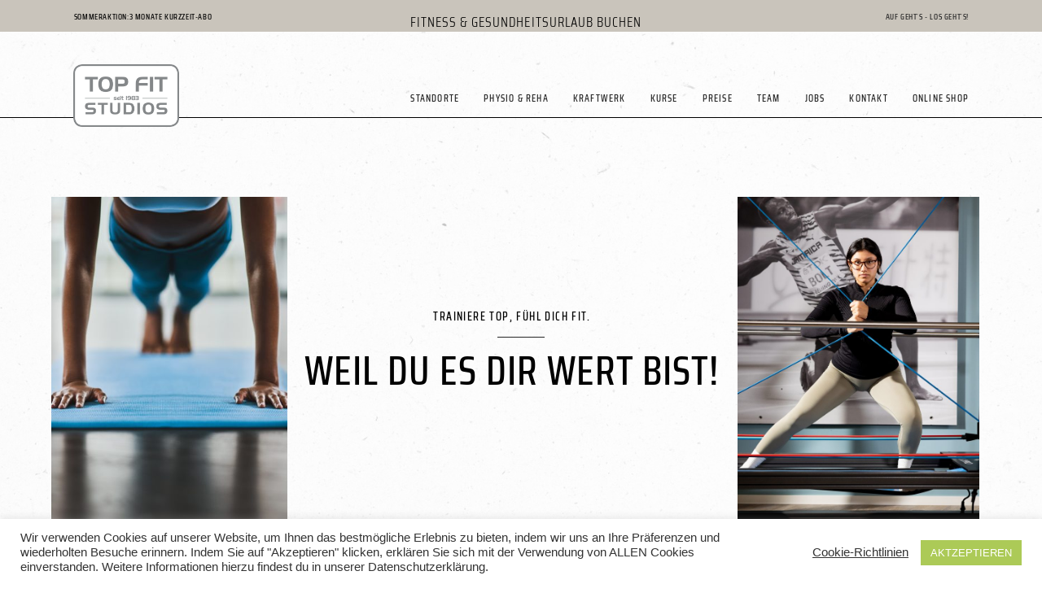

--- FILE ---
content_type: text/html; charset=UTF-8
request_url: https://www.topfit-studios.de/preise/
body_size: 66792
content:
<!DOCTYPE html>
<html lang="de">
  <head>
    <meta charset="UTF-8" />
    <meta http-equiv="X-UA-Compatible" content="IE=edge"/>
    <meta name="viewport" content="width=device-width, user-scalable=no, initial-scale=1.0, maximum-scale=1.0, minimum-scale=1.0">
    <link rel="alternate" type="application/rss+xml" title="TOP FIT STUDIOS RSS Feed" href="https://www.topfit-studios.de/feed/" />
            <link rel="shortcut icon" href="https://www.topfit-studios.de/wp-content/uploads/2022/08/Favicon_02.ico" />
        <link rel="profile" href="http://gmpg.org/xfn/11">
    
    <script>
        var flex_theme_name = "nessa";
        var flex_asset_url = "https://www.topfit-studios.de/wp-content/plugins/flo-flex-builder/dist/";
      </script><meta name='robots' content='index, follow, max-image-preview:large, max-snippet:-1, max-video-preview:-1' />

	<!-- This site is optimized with the Yoast SEO plugin v21.9.1 - https://yoast.com/wordpress/plugins/seo/ -->
	<title>Preise - TOP FIT STUDIOS</title>
	<meta name="description" content="Unsere Preise von allen TOP FIT Studios auf einen Blick. Seit 1983 die Profis für Fitness, Wellness und Gesundheit." />
	<link rel="canonical" href="https://www.topfit-studios.de/preise/" />
	<meta property="og:locale" content="de_DE" />
	<meta property="og:type" content="article" />
	<meta property="og:title" content="Preise - TOP FIT STUDIOS" />
	<meta property="og:description" content="Unsere Preise von allen TOP FIT Studios auf einen Blick. Seit 1983 die Profis für Fitness, Wellness und Gesundheit." />
	<meta property="og:url" content="https://www.topfit-studios.de/preise/" />
	<meta property="og:site_name" content="TOP FIT STUDIOS" />
	<meta property="article:modified_time" content="2026-01-07T08:31:25+00:00" />
	<meta name="twitter:card" content="summary_large_image" />
	<meta name="twitter:label1" content="Geschätzte Lesezeit" />
	<meta name="twitter:data1" content="4 Minuten" />
	<script type="application/ld+json" class="yoast-schema-graph">{"@context":"https://schema.org","@graph":[{"@type":"WebPage","@id":"https://www.topfit-studios.de/preise/","url":"https://www.topfit-studios.de/preise/","name":"Preise - TOP FIT STUDIOS","isPartOf":{"@id":"https://www.topfit-studios.de/#website"},"datePublished":"2022-02-01T12:39:14+00:00","dateModified":"2026-01-07T08:31:25+00:00","description":"Unsere Preise von allen TOP FIT Studios auf einen Blick. Seit 1983 die Profis für Fitness, Wellness und Gesundheit.","breadcrumb":{"@id":"https://www.topfit-studios.de/preise/#breadcrumb"},"inLanguage":"de","potentialAction":[{"@type":"ReadAction","target":["https://www.topfit-studios.de/preise/"]}]},{"@type":"BreadcrumbList","@id":"https://www.topfit-studios.de/preise/#breadcrumb","itemListElement":[{"@type":"ListItem","position":1,"name":"Home","item":"https://www.topfit-studios.de/"},{"@type":"ListItem","position":2,"name":"Preise"}]},{"@type":"WebSite","@id":"https://www.topfit-studios.de/#website","url":"https://www.topfit-studios.de/","name":"TOP FIT STUDIOS","description":"Fitness, Wellness &amp; Gesundheit","potentialAction":[{"@type":"SearchAction","target":{"@type":"EntryPoint","urlTemplate":"https://www.topfit-studios.de/?s={search_term_string}"},"query-input":"required name=search_term_string"}],"inLanguage":"de"}]}</script>
	<!-- / Yoast SEO plugin. -->


<script type='application/javascript'>console.log('PixelYourSite Free version 9.4.7.1');</script>
<link rel='dns-prefetch' href='//www.topfit-studios.de' />
<link rel='dns-prefetch' href='//fonts.googleapis.com' />
<link rel="alternate" type="application/rss+xml" title="TOP FIT STUDIOS &raquo; Feed" href="https://www.topfit-studios.de/feed/" />
<link rel="alternate" type="application/rss+xml" title="TOP FIT STUDIOS &raquo; Kommentar-Feed" href="https://www.topfit-studios.de/comments/feed/" />
<link rel="alternate" title="oEmbed (JSON)" type="application/json+oembed" href="https://www.topfit-studios.de/wp-json/oembed/1.0/embed?url=https%3A%2F%2Fwww.topfit-studios.de%2Fpreise%2F" />
<link rel="alternate" title="oEmbed (XML)" type="text/xml+oembed" href="https://www.topfit-studios.de/wp-json/oembed/1.0/embed?url=https%3A%2F%2Fwww.topfit-studios.de%2Fpreise%2F&#038;format=xml" />
<style class="flo-flex-builder-css">.flex-block__element--has-animation{transform:scale(var(--animation-scale)) translate(var(--animation-left), var(--animation-top)) rotateY(var(--animation-rotate-y)) rotate(calc(var(--animation-rotate) + var(--rotateDeg))) !important;opacity:var(--animation-opacity) !important;filter:blur(var(--animation-blur));--animation-color: inherit;transform-origin:var(--animation-transform-origin)}.flex-block__element--has-animation.flex-block__element--animation-type-reveal{clip-path:inset(var(--animation-clip-top) var(--animation-clip-right) var(--animation-clip-bottom) var(--animation-clip-left))}.flex-block__element--has-animation.flex-block__element--action-type-hover:after{content:"";position:absolute;top:0;left:0;width:100%;height:100%;transform:translateY(calc(var(--animation-top) * -1)) scale(calc(1 / var(--animation-scale)));pointer-events:auto}.flex-block__element--has-animation.flex-block__element--action-type-hover a{z-index:1;position:relative}.a-group-is-hovered,.a-group-is-hovered *{cursor:pointer !important}.flex-group[data-trigger-links="true"] a{pointer-events:none}.flex-block__element--has-color-animation.flex-block__element--text,.flex-block__element--has-color-animation.flex-block__element--text a,.flex-block__element--has-color-animation.flex-block__element--text [style*="color"]{color:var(--animation-color) !important}.flex-block__element--has-color-animation.flex-block__element--shape{background-color:var(--animation-color) !important}.flex-block__element--has-color-animation.flex-block__element--vector svg[stroke],.flex-block__element--has-color-animation.flex-block__element--vector svg *[stroke]{stroke:var(--animation-color) !important}.flex-block__element--has-color-animation.flex-block__element--vector svg[fill],.flex-block__element--has-color-animation.flex-block__element--vector svg *[fill]{fill:var(--animation-color) !important}.flex-group[data-clip-content="true"]{overflow:hidden}.flex-element-type-countdown__timer{width:100%}.flex-element-type-countdown__timer>div{width:100%;align-items:flex-start;justify-content:space-between !important}.flex-element-type-countdown__digit-wrapper--text{line-height:1em !important}.flex-element-type-countdown__digit-wrapper--flip{display:flex;flex-wrap:wrap;justify-content:center}.flex-element-type-countdown__separator{color:var(--separators-color);line-height:1em !important}.flex-element-type-countdown__separator--text{line-height:1 !important}.flex-element-type-countdown__expired-message{display:flex;align-items:center;justify-content:center;width:100%;height:100%;color:var(--text-color)}.tick-text-inline{display:inline-block;text-align:center;min-width:1em}.tick-text-inline+.tick-text-inline{margin-left:-0.325em}.tick-group{display:flex;flex-direction:column;text-align:center}.tick-text-inline{color:#5a5d63 !important}.tick-flip-panel-text-wrapper{line-height:1 !important}.tick-flip-panel{background-color:#3b3d3b !important}.tick-flip{border-radius:0.12em !important}.tick-group .tick-text{font-weight:inherit}.tick-flip-shadow{box-shadow:none !important;overflow:hidden}.tick{font-size:1rem;white-space:nowrap;font-family:arial, sans-serif}.tick-char{width:1.5em}.tick-text-inline{display:inline-block;text-align:center;min-width:1em}.tick-text-inline+.tick-text-inline{margin-left:-0.325em}.tick-group{text-align:center}.tick-group:first-child{margin-left:0}.tick-group:last-child{margin-right:0}.tick-text-inline{color:#5a5d63 !important}.tick-text{color:var(--digits-text-view-color) !important}.tick-label{color:var(--labels-color) !important}.tick-flip-panel{color:var(--digits-color) !important;background-color:var(--cards-bg-color) !important}.tick-flip-panel-text-wrapper{line-height:1.45 !important}.tick-flip{border-radius:0.12em !important}.flex-element-type-logo{display:block;position:relative;width:100%;height:100%;overflow:hidden;user-select:none;cursor:pointer}.flex-element-type-logo,.flex-element-type-logo *{box-sizing:border-box;-webkit-tap-highlight-color:transparent}.flex-element-type-logo__text{display:block;position:absolute;left:50%;top:50%;transform:translate(-50%, -50%);text-align:center;width:100%}.flex-element-type-logo__text.left{text-align:left}.flex-element-type-logo__text.right{text-align:right}.flex-element-type-logo__image{display:block;width:100%;height:100%;background-size:contain;background-repeat:no-repeat;background-position:center center;transition:opacity .1s;transition-timing-function:cubic-bezier(0.25, 0.46, 0.45, 0.94)}.flex-element-type-logo__image--light{position:absolute;left:50%;top:50%;transform:translate(-50%, -50%);opacity:0}.flex-element-type-menu-mobile-popup{position:fixed;top:0;left:0;width:100vw;height:100vh;z-index:1234567890;display:flex;flex-direction:column;align-items:stretch;width:100%;height:100%;overflow:hidden;background-color:var(--mobilePopupBackgroundColor);color:var(--mobilePopupTextColor);opacity:0;pointer-events:none;transition:opacity .1s;transition-timing-function:cubic-bezier(0.25, 0.46, 0.45, 0.94)}.flex-element-type-menu-mobile-popup,.flex-element-type-menu-mobile-popup *{box-sizing:border-box;-webkit-tap-highlight-color:transparent}.flex-element-type-menu-mobile-popup--open{opacity:1;pointer-events:auto}.flex-element-type-menu-mobile-popup--mobilePopupShowLines .flex-element-type-menu-mobile-popup__header:after{content:"";display:block;position:absolute;bottom:.25rem;height:1px;width:calc(100% - 1.875rem * 2);background-color:currentColor}.flex-element-type-menu-mobile-popup--mobilePopupShowLines .flex-element-type-menu-mobile-popup__menu-item--root:not(:last-child).open:after{opacity:1}.flex-element-type-menu-mobile-popup--mobilePopupShowLines .flex-element-type-menu-mobile-popup__menu-item--root:not(:last-child):after{content:"";display:block;position:absolute;bottom:0;height:1px;width:100%;background-color:currentColor;opacity:0.2;transition:opacity .1s;transition-timing-function:cubic-bezier(0.25, 0.46, 0.45, 0.94)}.flex-element-type-menu-mobile-popup--mobilePopupTextPosition-left .flex-element-type-menu-mobile-popup__menu-item-header{justify-content:flex-start;text-align:left}.flex-element-type-menu-mobile-popup--mobilePopupTextPosition-center .flex-element-type-menu-mobile-popup__menu-item-header{justify-content:center;text-align:center}.flex-element-type-menu-mobile-popup__header{position:relative;display:flex;align-items:center;justify-content:center;height:4.375rem;margin-bottom:.0625rem}.flex-element-type-menu-mobile-popup__header-close-button{font-size:.8125rem;user-select:none;cursor:pointer}.flex-element-type-menu-mobile-popup__menu{position:relative;height:0;flex-grow:1;padding:0 1.875rem}.flex-element-type-menu-mobile-popup__menu-item{position:relative;overflow:visible !important}.flex-element-type-menu-mobile-popup__menu-item--root>.flex-element-type-menu-mobile-popup__menu-item-header{padding-top:1.5625rem;padding-bottom:1.75rem}.flex-element-type-menu-mobile-popup__menu-item--sub-item>.flex-element-type-menu-mobile-popup__menu-item-header{padding-bottom:1.9375rem}.flex-element-type-menu-mobile-popup__menu-item-header{position:relative;overflow:visible !important;display:flex;align-items:center;justify-content:space-between}.flex-element-type-menu-mobile-popup__menu-item-link{display:flex;align-items:center;color:inherit;user-select:none;cursor:pointer}.flex-element-type-menu-mobile-popup__menu-item-children-toggle{width:60px;height:100%;position:absolute;right:-25px;display:flex;align-items:center;justify-content:center;font-size:.375rem}.flex-element-type-menu-mobile-popup__menu-item-children-toggle.open i{transform:rotate(90deg)}.flex-element-type-menu-mobile-popup__menu-item-children-toggle i{display:inline-block;pointer-events:none;transition:transform .1s;transition-timing-function:cubic-bezier(0.25, 0.46, 0.45, 0.94)}.flex-element-type-menu-mobile-popup__menu-item-children{display:none}.flex-element-type-menu-mobile-popup-open,.flex-element-type-menu-mobile-popup-open *{overflow:hidden}.flex-element-type-menu{width:100%;height:100%}.flex-element-type-menu *{box-sizing:border-box}.flex-element-type-menu--horizontal .flex-element-type-menu__menu{justify-content:var(--horizontalAlign);align-items:var(--verticalAlign)}.flex-element-type-menu--horizontal .flex-element-type-menu__menu>.flex-element-type-menu__menu-item:not(:last-child){margin-right:var(--gap)}.flex-element-type-menu--horizontal.flex-element-type-menu--va-flex-start .flex-element-type-menu__menu>.flex-element-type-menu__menu-item>.flex-element-type-menu__menu-item-link{text-align:left}.flex-element-type-menu--horizontal.flex-element-type-menu--va-center .flex-element-type-menu__menu>.flex-element-type-menu__menu-item>.flex-element-type-menu__menu-item-link{text-align:center}.flex-element-type-menu--horizontal.flex-element-type-menu--va-flex-start .flex-element-type-menu__menu>.flex-element-type-menu__menu-item>.flex-element-type-menu__menu-item-link{text-align:right}.flex-element-type-menu--vertical .flex-element-type-menu__menu{flex-direction:column;justify-content:var(--verticalAlign);align-items:var(--horizontalAlign)}.flex-element-type-menu--vertical .flex-element-type-menu__menu>.flex-element-type-menu__menu-item:not(:last-child){margin-bottom:var(--gap)}.flex-element-type-menu--vertical.flex-element-type-menu--ha-flex-start .flex-element-type-menu__menu>.flex-element-type-menu__menu-item>.flex-element-type-menu__menu-item-link{text-align:left}.flex-element-type-menu--vertical.flex-element-type-menu--ha-center .flex-element-type-menu__menu>.flex-element-type-menu__menu-item>.flex-element-type-menu__menu-item-link{text-align:center}.flex-element-type-menu--vertical.flex-element-type-menu--ha-flex-start .flex-element-type-menu__menu>.flex-element-type-menu__menu-item>.flex-element-type-menu__menu-item-link{text-align:right}.flex-element-type-menu--space-evenly .flex-element-type-menu__menu{justify-content:space-between}.flex-element-type-menu--space-evenly .flex-element-type-menu__menu>.flex-element-type-menu__menu-item:not(:last-child){margin:0}.flex-element-type-menu__menu{display:flex;width:100%;height:100%;overflow:hidden}.flex-element-type-menu__menu-item{position:relative}.flex-element-type-menu__menu-item-link{display:inline-block;color:var(--textColor);-webkit-tap-highlight-color:transparent;user-select:none;cursor:pointer;transition:color .1s;transition-timing-function:cubic-bezier(0.25, 0.46, 0.45, 0.94)}.flex-element-type-menu__menu-item-link:hover{color:var(--textHoverColor)}.flex-element-type-menu__menu-item-link:not([href]):hover,.flex-element-type-menu__menu-item-link:not([href]){cursor:auto;color:var(--textColor)}.flex-element-type-menu__menu-item-children{position:absolute;display:flex;flex-direction:column;align-items:var(--subMenuTextAlign);text-align:var(--subMenuTextAlign);width:var(--subMenuWidth);background-color:var(--subMenuBackgroundColor);padding:1.25rem 0;z-index:12345678900;opacity:0;pointer-events:none;transition:opacity .1s;transition-timing-function:cubic-bezier(0.25, 0.46, 0.45, 0.94)}.flex-element-type-menu__menu-item-children,.flex-element-type-menu__menu-item-children *{box-sizing:border-box}.flex-element-type-menu__menu-item-children--open{opacity:1;pointer-events:auto}.flex-element-type-menu__menu-item-children:before{content:"";display:block;position:absolute;left:50%;top:50%;transform:translate(-50%, -50%);width:calc(100% + var(--subMenuDistanceFromMenu) * 2);height:calc(100% + var(--subMenuDistanceFromMenu) * 2)}.flex-element-type-menu__menu-item-children .flex-element-type-menu__menu-item{position:relative;padding:0 1.25rem;width:100%}.flex-element-type-menu__menu-item-children .flex-element-type-menu__menu-item:not(:last-child){margin-bottom:var(--subMenuGap)}.flex-element-type-menu__menu-item-children .flex-element-type-menu__menu-item-link{color:var(--subMenuTextColor);width:100%}.flex-element-type-menu__menu-item-children .flex-element-type-menu__menu-item-link:hover{color:var(--subMenuTextHoverColor)}.flex-element-type-menu__trigger{position:absolute;left:50%;top:50%;transform:translate(-50%, -50%);color:var(--color);transition:color .1s;transition-timing-function:cubic-bezier(0.25, 0.46, 0.45, 0.94)}.flex-element-type-menu__trigger-icon{font-size:2.125rem}.flex-element-type-menu__trigger-text{text-align:center}@media (max-width: 767px){.flex-element-type-menu--ha-center .flex-element-type-menu__menu-item{text-align:center}.flex-element-type-menu__menu{overflow:visible}.flex-element-type-menu__menu-item{display:flex;align-items:center}.flex-element-type-menu__menu-item--open>.flex-element-type-menu__menu-item-mobile-children-trigger{transform:rotate(90deg)}.flex-element-type-menu__menu-item-children:before{content:none}.flex-element-type-menu__menu-item-mobile-children-trigger{position:relative;margin-left:.625rem;font-size:.375rem;color:var(--textColor);z-index:2}.flex-element-type-menu__menu-item-mobile-children-trigger:after{content:"";display:block;position:absolute;left:50%;top:50%;transform:translate(-50%, -50%);width:calc(100% + 10px);height:calc(100% + 10px);user-select:none;cursor:pointer}.flex-element-type-menu__menu-item-mobile-children-trigger i{display:inline-block;transition:transform .1s;transition-timing-function:cubic-bezier(0.25, 0.46, 0.45, 0.94)}}.flex-element-type-socialLinks{display:flex;align-items:center;justify-content:space-between;flex-wrap:wrap;height:100%;width:100%}.flex-element-type-socialLinks__title{color:var(--title-color)}.flex-element-type-socialLinks--horizontal .flex-element-type-socialLinks__link:not(:last-child){margin-right:var(--gap)}.flex-element-type-socialLinks--vertical{flex-direction:column;flex-wrap:nowrap}.flex-element-type-socialLinks--vertical .flex-element-type-socialLinks__links-wrap{flex-direction:column}.flex-element-type-socialLinks--vertical .flex-element-type-socialLinks__link:not(:last-child){margin-bottom:var(--gap)}.flex-element-type-socialLinks__links-wrap{display:flex;align-items:center;flex-wrap:wrap}.flex-element-type-socialLinks__links-wrap--circleLine .flex-element-type-socialLinks__link--icons,.flex-element-type-socialLinks__links-wrap--squareLine .flex-element-type-socialLinks__link--icons,.flex-element-type-socialLinks__links-wrap--roundedLine .flex-element-type-socialLinks__link--icons{border:1px solid;padding:0.5em}.flex-element-type-socialLinks__links-wrap--circleLine .flex-element-type-socialLinks__link--icons,.flex-element-type-socialLinks__links-wrap--circleFilled .flex-element-type-socialLinks__link--icons{border-radius:50%}.flex-element-type-socialLinks__links-wrap--roundedLine .flex-element-type-socialLinks__link--icons,.flex-element-type-socialLinks__links-wrap--roundedFilled .flex-element-type-socialLinks__link--icons{border-radius:4px}.flex-element-type-socialLinks__links-wrap--circleFilled .flex-element-type-socialLinks__link--icons,.flex-element-type-socialLinks__links-wrap--squareFilled .flex-element-type-socialLinks__link--icons,.flex-element-type-socialLinks__links-wrap--roundedFilled .flex-element-type-socialLinks__link--icons{background-color:var(--socials-bg-color);padding:0.5em}.flex-element-type-socialLinks__link{display:inline-flex;text-decoration:none;transition:opacity .1s;transition-timing-function:cubic-bezier(0.25, 0.46, 0.45, 0.94);user-select:none;cursor:pointer}.flex-element-type-socialLinks__link--text{color:var(--socials-text-color)}.flex-element-type-socialLinks__link--text:hover,.flex-element-type-socialLinks__link--text:focus{color:var(--socials-text-color) !important;opacity:0.5}.flex-element-type-socialLinks__link--icons{color:var(--socials-icon-color);font-size:var(--iconSize)}.flex-element-type-socialLinks__link--icons:hover,.flex-element-type-socialLinks__link--icons:focus{color:var(--socials-icon-color) !important;opacity:0.5}.flex-element-type-search{width:100%;height:100%}.flex-element-type-search--expand-mode .flex-element-type-search__input-wrap{background-color:transparent;border-color:transparent !important}.flex-element-type-search--expand-mode .flex-element-type-search__input{opacity:0;pointer-events:none}.flex-element-type-search--expand-mode .flex-element-type-search__icon{color:var(--icon-color-when-collapsed)}.flex-element-type-search--expand-mode.flex-element-type-search--opened .flex-element-type-search__input-wrap--has-border{border-color:var(--line-color) !important}.flex-element-type-search--expand-mode.flex-element-type-search--opened .flex-element-type-search__input-wrap--has-background{background-color:var(--bg-color)}.flex-element-type-search--expand-mode.flex-element-type-search--opened .flex-element-type-search__input{opacity:1;pointer-events:auto}.flex-element-type-search--expand-mode.flex-element-type-search--opened .flex-element-type-search__icon{color:var(--icon-color)}.flex-element-type-search--expand-mode.flex-element-type-search--opened .flex-element-type-search__close-icon{opacity:1;pointer-events:auto}.flex-element-type-search--direction-reversed .flex-element-type-search__icon{left:0;right:auto;justify-content:flex-end}.flex-element-type-search--direction-reversed .flex-element-type-search__close-icon{left:auto;right:100%}.flex-element-type-search--direction-reversed .flex-element-type-search__input{text-align:right}.flex-element-type-search__input-wrap{width:100%;height:100%;position:relative;display:flex;align-items:center;box-sizing:border-box;border-color:var(--line-color) !important;padding:0 1em;transition:border-color .1s,background-color .1s;transition-timing-function:cubic-bezier(0.25, 0.46, 0.45, 0.94)}.flex-element-type-search__input-wrap--has-border{border-bottom:1px solid}.flex-element-type-search__input-wrap--has-background{background-color:var(--bg-color)}.flex-element-type-search__input{transition:opacity .1s;transition-timing-function:cubic-bezier(0.25, 0.46, 0.45, 0.94)}.flex-element-type-search__input,.flex-element-type-search__input::placeholder{border:0 !important;color:var(--input-color) !important}.flex-element-type-search__input:focus{outline:none}.flex-element-type-search__icon{position:absolute;right:0;top:0;width:2em;height:100%;display:flex;align-items:center;color:var(--icon-color);pointer-events:auto;user-select:none;cursor:pointer;transition:width .1s;transition-timing-function:cubic-bezier(0.25, 0.46, 0.45, 0.94)}.flex-element-type-search__icon i{font-size:1.2em}.flex-element-type-search__close-icon{position:absolute;left:100%;top:0;width:2em;height:100%;display:flex;align-items:center;justify-content:center;color:var(--icon-color-when-collapsed);opacity:0;pointer-events:none;user-select:none;cursor:pointer;transition:opacity .1s;transition-timing-function:cubic-bezier(0.25, 0.46, 0.45, 0.94)}.flex-element-type-search__close-icon i{font-size:1.2em}.flex-element-type-search__suggestions{box-shadow:0px 5px 20px rgba(42,42,42,0.05);border-radius:0px 0px 2px 2px;overflow:hidden}.flex-element-type-search__suggestions .ui-menu-item-wrapper{height:3.125rem;display:flex;align-items:center;padding:0 1.25rem;background-color:var(--scheme_1--has-background--default);color:var(--scheme_1--text--default);user-select:none;cursor:pointer;transition:color .1s,background-color .1s;transition-timing-function:cubic-bezier(0.25, 0.46, 0.45, 0.94)}.flex-element-type-search__suggestions .ui-menu-item-wrapper.ui-state-active,.flex-element-type-search__suggestions .ui-menu-item-wrapper.ui-state-hover,.flex-element-type-search__suggestions .ui-menu-item-wrapper.ui-state-focus{background-color:var(--scheme_1--has-background--accent);color:var(--scheme_1--text--accent)}html>body>main.flo_page_wrap>div.flo_page>div.flo-block>div.flo-block__container>div.flex-block>div.flex-block__main-container input.flex-element-type-search__input,.flex-element-type-search input,.flex-element-type-search__suggestion{width:100%;height:100%;border:none;color:inherit;padding:0;padding-top:0 !important;padding-right:0 !important;padding-bottom:0 !important;padding-left:0 !important;border-color:inherit;background-color:transparent;font-family:inherit;font-size:inherit;line-height:inherit;letter-spacing:inherit;text-transform:inherit}.flex-block__main-container .flex-element-type-search__input,.flex-block__main-container .flex-element-type-search__input::placeholder{font-family:inherit !important;font-size:inherit !important;font-weight:inherit !important;font-style:inherit !important;line-height:inherit !important;letter-spacing:inherit !important;text-decoration:inherit !important;text-transform:inherit !important}.flex-element-type-accordion{padding:1.25rem;box-sizing:border-box;width:100%}.flex-element-type-accordion__item{margin-bottom:var(--gap);display:flex;align-items:flex-start;position:relative}.flex-element-type-accordion__item.expanded .flex-element-type-accordion__item--background{opacity:1;pointer-events:auto}.flex-element-type-accordion__item--background{display:flex;background-color:var(--bg-color);border-radius:5px;position:absolute;left:-1.25rem;top:-1.25rem;padding:1.25rem;width:100%;z-index:2;opacity:0;box-sizing:content-box;pointer-events:none;box-shadow:0px 2px 28px rgba(42,42,42,0.1);transition:opacity .1s;transition-timing-function:cubic-bezier(0.25, 0.46, 0.45, 0.94)}.flex-element-type-accordion__item.expanded .flex-element-type-accordion__item-header-expand-icon{transform:rotate(180deg)}.flex-element-type-accordion__item.expanded.less-rotation .flex-element-type-accordion__item-header-expand-icon{transform:rotate(45deg)}.flex-element-type-accordion__item-pretitle{margin-right:0.5em;line-height:1em;flex-shrink:0;color:var(--title-color)}.flex-element-type-accordion__item-body{flex-grow:1;position:relative}.flex-element-type-accordion__item-body:hover .flex-element-type-accordion__item-header-expand-icon{opacity:0.7}.flex-element-type-accordion__item-header{cursor:pointer;display:flex;align-items:flex-start;justify-content:space-between}.flex-element-type-accordion__item-header-title{color:var(--title-color);word-break:break-all}.flex-element-type-accordion__item-header-expand-icon{margin-top:0.25em;margin-left:0.5em;font-size:1em;color:var(--title-color);transition:transform .1s,opacity .1s;transition-timing-function:cubic-bezier(0.25, 0.46, 0.45, 0.94)}.flex-element-type-accordion__item-text{margin-top:10px;overflow:hidden;color:var(--text-color);margin-bottom:0;box-sizing:content-box;word-break:break-all}.flex-element-type-accordion__item-separator{width:100%;height:1px;background-color:var(--lines-color);margin:var(--gap) 0}.flex-element-type-accordion__item-separator:last-child{display:none}.flex-element-type-instagram{height:100%;width:100%;display:flex;flex-direction:column;justify-content:space-around;overflow:hidden}.flex-element-type-instagram img[data-src]{opacity:0}.flex-element-type-instagram .loaded img{opacity:1}.flex-element-type-instagram,.flex-element-type-instagram *{box-sizing:border-box}.flex-element-type-instagram--layout-square .flex-element-type-instagram__link{width:calc(100% / var(--imagesPerRow) - var(--imagesGap) * 2);padding-top:calc(100% / var(--imagesPerRow) - var(--imagesGap) * 2);height:0}.flex-element-type-instagram--layout-square .flex-element-type-instagram__link--custom{overflow:hidden}.flex-element-type-instagram--layout-square .flex-element-type-instagram__link--custom img{height:100% !important}.flex-element-type-instagram--layout-square .flex-element-type-instagram__link img{position:absolute;height:auto;top:0;left:0;object-fit:cover}.flex-element-type-instagram--layout-masonry{display:block}.flex-element-type-instagram--layout-masonry .flex-element-type-instagram__link{width:calc(100% / var(--imagesPerRow) - var(--imagesGap) * 2);float:left}.flex-element-type-instagram__custom-link{text-align:center;color:var(--link-color);padding:1.25rem}.flex-element-type-instagram__custom-link--over{background-color:var(--link-bg-color);min-width:190px;position:absolute;z-index:1;left:50%;top:50%;transform:translate(-50%, -50%)}.flex-element-type-instagram__images-wrap{position:relative;display:flex;align-items:flex-start;justify-content:flex-start;flex-wrap:wrap;overflow:hidden;flex-direction:row;margin:calc(var(--imagesGap) * -1)}.flex-element-type-instagram__images-wrap--no-images{width:100%;height:100%;display:flex;align-items:center;justify-content:center;background-color:var(--fields-light-disabled);margin:0}.flex-element-type-instagram__link{position:relative;display:inline-block;margin:var(--imagesGap)}.flex-element-type-instagram__link img{width:100%}.flex-element-type-instagram__images-not-found{margin:0;color:var(--fields-light-focused);font-family:"Public Sans";font-size:15px;line-height:21px;letter-spacing:0.005em;font-weight:500}.flex-element-type-tabs{height:100%;width:100%}.flex-element-type-tabs--direction-left .flex-element-type-tabs__switcher,.flex-element-type-tabs--direction-right .flex-element-type-tabs__switcher{flex-direction:column;text-align:left;top:0}.flex-element-type-tabs--direction-left .flex-element-type-tabs__switcher-item,.flex-element-type-tabs--direction-right .flex-element-type-tabs__switcher-item{margin-bottom:var(--navigationItemGap)}.flex-element-type-tabs--direction-left .flex-element-type-tabs__switcher{right:calc(100% + var(--layoutGap))}.flex-element-type-tabs--direction-right .flex-element-type-tabs__switcher{left:calc(100% + var(--layoutGap))}.flex-element-type-tabs--direction-top .flex-element-type-tabs__switcher,.flex-element-type-tabs--direction-bottom .flex-element-type-tabs__switcher{left:0}.flex-element-type-tabs--direction-top .flex-element-type-tabs__switcher-item,.flex-element-type-tabs--direction-bottom .flex-element-type-tabs__switcher-item{margin-right:var(--navigationItemGap)}.flex-block__mobile-container .flex-element-type-tabs--direction-top .flex-element-type-tabs__switcher,.flex-block__mobile-container .flex-element-type-tabs--direction-bottom .flex-element-type-tabs__switcher{width:100%;overflow:hidden}.flex-block__mobile-container .flex-element-type-tabs--direction-top .flex-element-type-tabs__switcher .ps__rail-x,.flex-block__mobile-container .flex-element-type-tabs--direction-top .flex-element-type-tabs__switcher .ps__rail-y,.flex-block__mobile-container .flex-element-type-tabs--direction-bottom .flex-element-type-tabs__switcher .ps__rail-x,.flex-block__mobile-container .flex-element-type-tabs--direction-bottom .flex-element-type-tabs__switcher .ps__rail-y{display:none !important}.flex-element-type-tabs--direction-top .flex-element-type-tabs__switcher{bottom:calc(100% + var(--layoutGap))}.flex-element-type-tabs--direction-bottom .flex-element-type-tabs__switcher{top:calc(100% + var(--layoutGap))}.flex-element-type-tabs--space-evenly .flex-element-type-tabs__switcher{overflow:hidden}.flex-element-type-tabs--space-evenly.flex-element-type-tabs--direction-top .flex-element-type-tabs__switcher,.flex-element-type-tabs--space-evenly.flex-element-type-tabs--direction-bottom .flex-element-type-tabs__switcher{width:100%}.flex-element-type-tabs--space-evenly.flex-element-type-tabs--direction-left .flex-element-type-tabs__switcher,.flex-element-type-tabs--space-evenly.flex-element-type-tabs--direction-right .flex-element-type-tabs__switcher{height:100%}.flex-element-type-tabs--space-evenly .flex-element-type-tabs__switcher{justify-content:space-between}.flex-element-type-tabs--space-evenly .flex-element-type-tabs__switcher-item{margin:0}.flex-element-type-tabs--navigation-active-state-color .flex-element-type-tabs__switcher-item:hover,.flex-element-type-tabs--navigation-active-state-color .flex-element-type-tabs__switcher-item--active{color:var(--navigationActiveTextColor)}.flex-element-type-tabs--navigation-active-state-underline .flex-element-type-tabs__switcher-item{padding:.5rem .9375rem}.flex-element-type-tabs--navigation-active-state-underline .flex-element-type-tabs__switcher-item--active:after{opacity:1 !important}.flex-element-type-tabs--navigation-active-state-underline .flex-element-type-tabs__switcher-item:after{content:"";display:block;position:absolute;height:1px;width:100%;bottom:0;left:0;background-color:var(--navigationLineColor);pointer-events:none;opacity:0;transition:opacity .1s;transition-timing-function:cubic-bezier(0.25, 0.46, 0.45, 0.94)}.flex-element-type-tabs--navigation-active-state-background .flex-element-type-tabs__switcher-item{padding:.625rem 1.25rem;border-radius:.0625rem;transition:color .1s,background-color .1s;transition-timing-function:cubic-bezier(0.25, 0.46, 0.45, 0.94)}.flex-element-type-tabs--navigation-active-state-background .flex-element-type-tabs__switcher-item--active{opacity:1 !important;color:var(--navigationActiveBackgroundTextColor);background-color:var(--navigationActiveBackgroundColor)}.flex-element-type-tabs--layout-image .flex-element-type-tabs__slide-image,.flex-element-type-tabs--layout-image .flex-element-type-tabs__slide-image-placeholder{margin:0;height:100% !important;width:100%;min-height:100% !important;background-position:center center}.flex-element-type-tabs--layout-imageAndText.flex-element-type-tabs--layout-orientation-horizontal .flex-element-type-tabs__slide-image-placeholder,.flex-element-type-tabs--layout-imageAndText.flex-element-type-tabs--layout-orientation-horizontal .flex-element-type-tabs__slide-image,.flex-element-type-tabs--layout-imageAndText.flex-element-type-tabs--layout-orientation-horizontal-reverse .flex-element-type-tabs__slide-image-placeholder,.flex-element-type-tabs--layout-imageAndText.flex-element-type-tabs--layout-orientation-horizontal-reverse .flex-element-type-tabs__slide-image{height:100%;width:var(--width);min-width:var(--width)}.flex-element-type-tabs--layout-imageAndText.flex-element-type-tabs--layout-orientation-horizontal__slide-text-content,.flex-element-type-tabs--layout-imageAndText.flex-element-type-tabs--layout-orientation-horizontal-reverse__slide-text-content{height:100%}.flex-element-type-tabs--layout-imageAndText.flex-element-type-tabs--layout-orientation-horizontal .flex-element-type-tabs__slide{flex-direction:row}.flex-element-type-tabs--layout-imageAndText.flex-element-type-tabs--layout-orientation-horizontal .flex-element-type-tabs__slide-image-placeholder,.flex-element-type-tabs--layout-imageAndText.flex-element-type-tabs--layout-orientation-horizontal .flex-element-type-tabs__slide-image{margin-right:1.875rem}.flex-element-type-tabs--layout-imageAndText.flex-element-type-tabs--layout-orientation-horizontal-reverse .flex-element-type-tabs__slide{flex-direction:row-reverse}.flex-element-type-tabs--layout-imageAndText.flex-element-type-tabs--layout-orientation-horizontal-reverse .flex-element-type-tabs__slide-image-placeholder,.flex-element-type-tabs--layout-imageAndText.flex-element-type-tabs--layout-orientation-horizontal-reverse .flex-element-type-tabs__slide-image{margin-left:1.875rem}.flex-element-type-tabs--layout-imageAndText.flex-element-type-tabs--layout-orientation-vertical .flex-element-type-tabs__slide{flex-direction:column}.flex-element-type-tabs--layout-imageAndText.flex-element-type-tabs--layout-orientation-vertical .flex-element-type-tabs__slide-image-placeholder,.flex-element-type-tabs--layout-imageAndText.flex-element-type-tabs--layout-orientation-vertical .flex-element-type-tabs__slide-image{width:100%;margin-bottom:1.875rem;height:var(--height);min-height:var(--height)}.flex-element-type-tabs--navigation-tabs-style-number .flex-element-type-tabs__switcher-item{padding:.625rem}.flex-element-type-tabs--navigation-tabs-style-title.flex-element-type-tabs--navigation-tabs-alignment-left .flex-element-type-tabs__switcher-item{text-align:left}.flex-element-type-tabs--navigation-tabs-style-title.flex-element-type-tabs--navigation-tabs-alignment-right .flex-element-type-tabs__switcher-item{text-align:right}.flex-element-type-tabs__slider{height:100%;opacity:0}.flex-element-type-tabs__slider .slick-list,.flex-element-type-tabs__slider .slick-slide,.flex-element-type-tabs__slider .slick-track{height:100%}.flex-element-type-tabs__slider.slick-slider{opacity:1}.flex-element-type-tabs__slide{display:flex !important;align-items:stretch;height:100%}.flex-element-type-tabs__slide-image{background-size:cover}.flex-element-type-tabs__slide-image-placeholder{display:flex;align-items:center;justify-content:center;background-color:#f5f5f5;color:#b6b6b6}.flex-element-type-tabs__slide-image-placeholder i{font-size:1.3125rem}.flex-element-type-tabs__slide-text-content{position:relative}.flex-element-type-tabs__slide-title{margin-bottom:1.125rem;color:var(--titleColor)}.flex-element-type-tabs__slide-title:empty{display:none}.flex-element-type-tabs__slide-text{color:var(--textColor);height:0;flex-grow:1;position:relative}.flex-element-type-tabs__switcher{position:absolute !important;display:flex}.flex-element-type-tabs__switcher-item{position:relative;white-space:nowrap;color:var(--navigationTextColor);user-select:none;cursor:pointer;transition:color .1s;transition-timing-function:cubic-bezier(0.25, 0.46, 0.45, 0.94)}.flex-element-type-popup-close-button{display:block;position:relative;width:100%;height:100%;overflow:hidden;display:flex;align-items:center;color:var(--color);user-select:none;cursor:pointer;transition:color .1s;transition-timing-function:cubic-bezier(0.25, 0.46, 0.45, 0.94)}.flex-element-type-popup-close-button:hover{color:var(--hoverColor)}.flex-element-type-popup-close-button,.flex-element-type-popup-close-button *{-webkit-tap-highlight-color:transparent}.flex-element-type-popup-close-button__text,.flex-element-type-popup-close-button__icon{display:block;text-align:center}.flex-element-type-popup-close-button__icon{position:relative;width:100%;height:100%}.flex-element-type-popup-close-button__icon:before,.flex-element-type-popup-close-button__icon:after{content:"";display:block;position:absolute;left:50%;top:50%;background-color:currentColor;width:100%;height:var(--thickness);transform-origin:center center;transition:background-color .1s;transition-timing-function:cubic-bezier(0.25, 0.46, 0.45, 0.94)}.flex-element-type-popup-close-button__icon:before{transform:translate(-50%, -50%) rotate(45deg)}.flex-element-type-popup-close-button__icon:after{transform:translate(-50%, -50%) rotate(-45deg)}.flex-element-type-popup-toggle{position:relative;width:100%;height:100%;display:flex;align-items:center;color:var(--color);overflow:hidden;pointer-events:none;user-select:none;cursor:pointer;transition:color .1s;transition-timing-function:cubic-bezier(0.25, 0.46, 0.45, 0.94)}.flex-element-type-popup-toggle.clickable{pointer-events:all}.flex-element-type-popup-toggle,.flex-element-type-popup-toggle *{-webkit-tap-highlight-color:transparent}.flex-element-type-popup-toggle *{pointer-events:none}.flex-element-type-popup-toggle:hover{color:var(--color-hover)}.flex-element-type-popup-toggle--active .flex-element-type-popup-toggle__icon--open,.flex-element-type-popup-toggle--active .flex-element-type-popup-toggle__text--open{opacity:0;pointer-events:none}.flex-element-type-popup-toggle--active .flex-element-type-popup-toggle__icon--close,.flex-element-type-popup-toggle--active .flex-element-type-popup-toggle__text--close{opacity:1;pointer-events:auto}.flex-element-type-popup-toggle__icon,.flex-element-type-popup-toggle__text{transition:opacity .1s;transition-timing-function:cubic-bezier(0.25, 0.46, 0.45, 0.94)}.flex-element-type-popup-toggle__icon--open,.flex-element-type-popup-toggle__text--open{font-size:var(--icon-size)}.flex-element-type-popup-toggle__icon--close,.flex-element-type-popup-toggle__text--close{position:absolute;top:50%;left:50%;transform:translate(-50%, -50%);opacity:0;pointer-events:none;font-size:calc(var(--icon-size) / 2)}.flex-element-type-popup-toggle__icon-wrap{position:relative}.flex-element-type-popup-toggle__text{width:100%}.flex-element-type-tabs-switcher{overflow:hidden;width:100%;height:100%;display:flex}.flex-element-type-tabs-switcher,.flex-element-type-tabs-switcher *{-webkit-tap-highlight-color:transparent;outline:0}.flex-element-type-tabs-switcher__hint{width:100%;text-align:center;color:var(--fields-dark-hover);font-family:"Public Sans";font-size:12px;line-height:15.6px;font-weight:600}.flex-element-type-tabs-switcher--horizontal{justify-content:var(--horizontalAlign);align-items:var(--verticalAlign);flex-wrap:wrap}.flex-element-type-tabs-switcher--horizontal .flex-element-type-tabs-switcher__item:not(:last-child){margin-right:var(--itemsGap)}.flex-element-type-tabs-switcher--horizontal.flex-element-type-tabs-switcher--type-image .flex-element-type-tabs-switcher__item{height:100%}.flex-element-type-tabs-switcher--horizontal.flex-element-type-tabs-switcher--type-image .flex-element-type-tabs-switcher__item-image{height:100%}.flex-element-type-tabs-switcher--horizontal.flex-element-type-tabs-switcher--type-image .flex-element-type-tabs-switcher__item-image img{height:100%}.flex-element-type-tabs-switcher--horizontal.flex-element-type-tabs-switcher--type-image .flex-element-type-tabs-switcher__item-image-placeholder{height:100%;width:4.375rem}.flex-element-type-tabs-switcher--horizontal .ps__rail-x,.flex-element-type-tabs-switcher--horizontal .ps__rail-y{display:none !important}.flex-element-type-tabs-switcher--vertical{flex-direction:column;justify-content:var(--verticalAlign);align-items:var(--horizontalAlign)}.flex-element-type-tabs-switcher--vertical .flex-element-type-tabs-switcher__item:not(:last-child){margin-bottom:var(--itemsGap)}.flex-element-type-tabs-switcher--vertical.flex-element-type-tabs-switcher--type-image .flex-element-type-tabs-switcher__item{width:100%}.flex-element-type-tabs-switcher--vertical.flex-element-type-tabs-switcher--type-image .flex-element-type-tabs-switcher__item-image img{width:100%}.flex-element-type-tabs-switcher--vertical.flex-element-type-tabs-switcher--type-image .flex-element-type-tabs-switcher__item-image-placeholder{height:4.375rem;width:100%}.flex-element-type-tabs-switcher--space-evenly{justify-content:space-between}.flex-element-type-tabs-switcher--space-evenly .flex-element-type-tabs-switcher__item:not(:last-child){margin:0}@media (max-width: 767px){.flex-element-type-tabs-switcher--useSwipeOnMobile{flex-wrap:nowrap}}.flex-element-type-tabs-switcher--type-text .flex-element-type-tabs-switcher__item{color:var(--textColor);transition:color .1s;transition-timing-function:cubic-bezier(0.25, 0.46, 0.45, 0.94)}.flex-element-type-tabs-switcher--type-text .flex-element-type-tabs-switcher__item--active{color:var(--activeTextColor)}.flex-element-type-tabs-switcher--type-text .flex-element-type-tabs-switcher__item--color:hover,.flex-element-type-tabs-switcher--type-text .flex-element-type-tabs-switcher__item--color--active{color:var(--activeTextColor)}.flex-element-type-tabs-switcher--type-text .flex-element-type-tabs-switcher__item--underline{padding:.5rem .9375rem}.flex-element-type-tabs-switcher--type-text .flex-element-type-tabs-switcher__item--underline.flex-element-type-tabs-switcher__item--active:after{opacity:1 !important}.flex-element-type-tabs-switcher--type-text .flex-element-type-tabs-switcher__item--underline:after{content:"";display:block;position:absolute;height:1px;width:100%;bottom:0;left:0;background-color:var(--lineColor);pointer-events:none;opacity:0;transition:opacity .1s;transition-timing-function:cubic-bezier(0.25, 0.46, 0.45, 0.94)}.flex-element-type-tabs-switcher--type-text .flex-element-type-tabs-switcher__item--background{padding:.625rem 1.25rem;border-radius:.0625rem;transition:color .1s,background-color .1s;transition-timing-function:cubic-bezier(0.25, 0.46, 0.45, 0.94)}.flex-element-type-tabs-switcher--type-text .flex-element-type-tabs-switcher__item--background.flex-element-type-tabs-switcher__item--active{opacity:1 !important;color:var(--activeBgTextColor);background-color:var(--activeBgColor)}.flex-element-type-tabs-switcher--type-image .flex-element-type-tabs-switcher__item--active .flex-element-type-tabs-switcher__item-image{opacity:1}.flex-element-type-tabs-switcher--type-image .flex-element-type-tabs-switcher__item:hover:not(.flex-element-type-tabs-switcher__item--active) .flex-element-type-tabs-switcher__item-image{opacity:0.8}.flex-element-type-tabs-switcher__item{position:relative;white-space:nowrap;user-select:none;cursor:pointer}.flex-element-type-tabs-switcher--imageGrayscaleWhenInactive .flex-element-type-tabs-switcher__item .flex-element-type-tabs-switcher__item-image{filter:grayscale(100%)}.flex-element-type-tabs-switcher--imageGrayscaleWhenInactive .flex-element-type-tabs-switcher__item:hover .flex-element-type-tabs-switcher__item-image,.flex-element-type-tabs-switcher--imageGrayscaleWhenInactive .flex-element-type-tabs-switcher__item--active .flex-element-type-tabs-switcher__item-image{filter:grayscale(0%)}.flex-element-type-tabs-switcher__item-image{opacity:0.5;transition:opacity .1s,filter .1s;transition-timing-function:cubic-bezier(0.25, 0.46, 0.45, 0.94)}.flex-element-type-tabs-switcher__item-image img{display:block;max-width:initial !important}.flex-element-type-tabs-switcher__item-image-placeholder{display:flex;align-items:center;justify-content:center;background-color:#f5f5f5;color:#b6b6b6;background-position:center center}.flex-element-type-tabs-switcher__item-image-placeholder i{font-size:1.3125rem}.flex-element-type-tabs2{height:100%;width:100%}.flex-element-type-tabs2,.flex-element-type-tabs2 *{-webkit-tap-highlight-color:transparent;outline:0}.flex-element-type-tabs2 .ps__rail-y{opacity:0 !important}.flex-element-type-tabs2 .flex-element-type-tabs2__overlay-enabled{z-index:999;width:100%;height:100%;position:absolute;border-radius:var(--imageBorderRadius, 0)}.flex-element-type-tabs2--layout-imageAndText.flex-element-type-tabs2--layout-orientation-horizontal .flex-element-type-tabs2__slide,.flex-element-type-tabs2--layout-imageAndText.flex-element-type-tabs2--layout-orientation-horizontal-reverse .flex-element-type-tabs2__slide{align-items:flex-start}.flex-element-type-tabs2--layout-imageAndText.flex-element-type-tabs2--layout-orientation-horizontal .flex-element-type-tabs2__slide-text-content,.flex-element-type-tabs2--layout-imageAndText.flex-element-type-tabs2--layout-orientation-horizontal-reverse .flex-element-type-tabs2__slide-text-content{height:100%;padding-top:var(--textTopPadding)}.flex-element-type-tabs2--layout-imageAndText.flex-element-type-tabs2--layout-orientation-horizontal .flex-element-type-tabs2__slide-image-placeholder,.flex-element-type-tabs2--layout-imageAndText.flex-element-type-tabs2--layout-orientation-horizontal .flex-element-type-tabs2__slide-image{margin-right:var(--textSidePadding)}.flex-element-type-tabs2--layout-imageAndText.flex-element-type-tabs2--layout-orientation-horizontal-reverse .flex-element-type-tabs2__slide{flex-direction:row-reverse}.flex-element-type-tabs2--layout-imageAndText.flex-element-type-tabs2--layout-orientation-horizontal-reverse .flex-element-type-tabs2__slide-image-placeholder,.flex-element-type-tabs2--layout-imageAndText.flex-element-type-tabs2--layout-orientation-horizontal-reverse .flex-element-type-tabs2__slide-image{margin-left:var(--textSidePadding)}.flex-element-type-tabs2--layout-imageAndText.flex-element-type-tabs2--layout-orientation-vertical .flex-element-type-tabs2__slide{flex-direction:column;align-items:flex-start}.flex-element-type-tabs2--layout-imageAndText.flex-element-type-tabs2--layout-orientation-vertical .flex-element-type-tabs2__slide-image-placeholder,.flex-element-type-tabs2--layout-imageAndText.flex-element-type-tabs2--layout-orientation-vertical .flex-element-type-tabs2__slide-image{margin-bottom:var(--imageGap)}.flex-element-type-tabs2--layout-imageAndText.flex-element-type-tabs2--layout-orientation-vertical .flex-element-type-tabs2__slide-text-content{padding:0 var(--textPaddings)}.flex-element-type-tabs2--slideType-visibleNearby{overflow:hidden}.flex-element-type-tabs2--slideType-visibleNearby.flex-element-type-tabs2--layout-orientation-horizontal .flex-element-type-tabs2__slide-text-content,.flex-element-type-tabs2--slideType-visibleNearby.flex-element-type-tabs2--layout-orientation-horizontal-reverse .flex-element-type-tabs2__slide-text-content{width:var(--slideWidth) !important}.flex-element-type-tabs2--slideType-visibleNearby.flex-element-type-tabs2--layout-orientation-vertical .flex-element-type-tabs2__slide{width:var(--slideWidth) !important}.flex-element-type-tabs2--slideType-visibleNearby.flex-element-type-tabs2--centerMode .flex-element-type-tabs2__slide{margin-right:calc(var(--slideGap) / 2);margin-left:calc(var(--slideGap) / 2)}.flex-element-type-tabs2--slideType-visibleNearby .flex-element-type-tabs2__slide{margin-right:var(--slideGap)}.flex-element-type-tabs2--layout-image .flex-element-type-tabs2__slide-image{margin:0;height:100% !important;width:100%;min-height:100% !important}.flex-element-type-tabs2--layout-imageAndText.flex-element-type-tabs2--layout-orientation-horizontal.flex-element-type-tabs2--imageSize-fill .flex-element-type-tabs2__slide-image,.flex-element-type-tabs2--layout-imageAndText.flex-element-type-tabs2--layout-orientation-horizontal-reverse.flex-element-type-tabs2--imageSize-fill .flex-element-type-tabs2__slide-image{height:100%}.flex-element-type-tabs2--layout-imageAndText.flex-element-type-tabs2--layout-orientation-horizontal.flex-element-type-tabs2--imageSize-fit .flex-element-type-tabs2__slide-image,.flex-element-type-tabs2--layout-imageAndText.flex-element-type-tabs2--layout-orientation-horizontal-reverse.flex-element-type-tabs2--imageSize-fit .flex-element-type-tabs2__slide-image{height:auto}.flex-element-type-tabs2--layout-imageAndText.flex-element-type-tabs2--layout-orientation-horizontal .flex-element-type-tabs2__slide-image,.flex-element-type-tabs2--layout-imageAndText.flex-element-type-tabs2--layout-orientation-horizontal-reverse .flex-element-type-tabs2__slide-image{width:var(--imageWidth);min-width:var(--imageWidth)}.flex-element-type-tabs2--layout-imageAndText.flex-element-type-tabs2--layout-orientation-vertical.flex-element-type-tabs2--imageSize-fill .flex-element-type-tabs2__slide-image{width:100%}.flex-element-type-tabs2--layout-imageAndText.flex-element-type-tabs2--layout-orientation-vertical.flex-element-type-tabs2--imageSize-fit .flex-element-type-tabs2__slide-image{width:auto}.flex-element-type-tabs2--layout-imageAndText.flex-element-type-tabs2--layout-orientation-vertical .flex-element-type-tabs2__slide-image{height:var(--imageHeight);min-height:var(--imageHeight)}.flex-element-type-tabs2--layout-imageAndText.flex-element-type-tabs2--layout-orientation-horizontal .flex-element-type-tabs2__slide-image,.flex-element-type-tabs2--layout-imageAndText.flex-element-type-tabs2--layout-orientation-horizontal-reverse .flex-element-type-tabs2__slide-image{top:var(--imagePosition);transform:translateY(calc(var(--imagePosition) * -1))}.flex-element-type-tabs2--layout-imageAndText.flex-element-type-tabs2--layout-orientation-vertical .flex-element-type-tabs2__slide-image{left:var(--imagePosition);transform:translateX(calc(var(--imagePosition) * -1))}.flex-element-type-tabs2--textAlign-left .flex-element-type-tabs2__slide-text-content,.flex-element-type-tabs2--textAlign-left .flex-element-type-tabs2__slide-text-content *{text-align:left}.flex-element-type-tabs2--textAlign-center .flex-element-type-tabs2__slide-text-content,.flex-element-type-tabs2--textAlign-center .flex-element-type-tabs2__slide-text-content *{text-align:center}.flex-element-type-tabs2--textAlign-right .flex-element-type-tabs2__slide-text-content,.flex-element-type-tabs2--textAlign-right .flex-element-type-tabs2__slide-text-content *{text-align:right}.flex-element-type-tabs2__slider{height:100%;opacity:0}.flex-element-type-tabs2__slider .slick-list,.flex-element-type-tabs2__slider .slick-slide,.flex-element-type-tabs2__slider .slick-track{height:100%}.flex-element-type-tabs2__slider.slick-slider{opacity:1}.flex-element-type-tabs2__slider .slick-slide--hidden{display:none !important}.flex-element-type-tabs2__slider--allow-scroll .slick-list{overflow:visible}.flex-element-type-tabs2__slider .slick-active.has-link{cursor:pointer}.flex-element-type-tabs2__slide{display:flex !important;align-items:stretch;height:100%;outline:0;position:relative}.flex-element-type-tabs2__slide-scroll-button{width:40px;height:40px;display:none;justify-content:center;align-items:center;background:#fff;border-radius:20px;box-shadow:0 0 10px rgba(0,0,0,0.15);cursor:pointer;position:absolute;bottom:-20px;left:50%;transform:translateX(-50%)}.flex-element-type-tabs2__slide-scroll-button i{transition:all 0.5s;color:#3a3a3a}.flex-element-type-tabs2__slide-scroll-button i.scroll-direction-up{transform:rotate(180deg)}.flex-element-type-tabs2__slide-image{position:relative;--backgroundPosition: 0 0;--mobileBackgroundPosition: 0 0;background-size:cover;background-position:var(--backgroundPosition);border-radius:var(--imageBorderRadius, 0);object-fit:cover;object-position:var(--backgroundPosition)}@media (max-width: 767px){.flex-element-type-tabs2__slide-image{background-position:var(--mobileBackgroundPosition);object-position:var(--mobileBackgroundPosition)}}@media (max-width: 767px){.flex-block__element--synced .flex-element-type-tabs2__slide-image{background-position:var(--backgroundPosition);object-position:var(--backgroundPosition)}}.flex-element-type-tabs2__slide-image--hidden{display:none}.flex-element-type-tabs2__slide-image--placeholder{object-position:center}.flex-element-type-tabs2__slide-image-comparer{position:relative;width:100%;height:100%}.flex-element-type-tabs2__slide-image-comparer .flex-element-type-image-comparison{border-radius:var(--imageBorderRadius, 0);overflow:hidden !important}.flex-element-type-tabs2__slide-image-comparer .flex-element-type-tabs2__slide-image{position:absolute;top:0;left:0;width:100%;height:100%;opacity:0}.flex-element-type-tabs2__slide-text-content{position:relative;overflow:hidden}.flex-element-type-tabs2__slide-text-content *{margin-top:0}.flex-element-type-tabs2__slide-text-content.allow-scroll{overflow:scroll}.flex-element-type-tabs2__slide-title,.flex-element-type-tabs2__slide-text,.flex-element-type-tabs2__slide-lower-title{margin-top:0}.flex-element-type-tabs2 .flex-element-type-tabs2__slide-title{margin-bottom:var(--titleGap);color:var(--titleColor)}.flex-element-type-tabs2 .flex-element-type-tabs2__slide-title:empty{display:none}.flex-element-type-tabs2 .flex-element-type-tabs2__slide-text{color:var(--textColor);margin-bottom:var(--textGap);position:relative}.flex-element-type-tabs2 .flex-element-type-tabs2__slide-text a{text-decoration:underline;outline:0}.flex-element-type-tabs2 .flex-element-type-tabs2__slide-text:empty{display:none}.flex-element-type-tabs2 .flex-element-type-tabs2__slide-text p{margin:0;word-break:break-word}.flex-element-type-tabs2 .flex-element-type-tabs2__slide-text strong{font-weight:bold}.flex-element-type-tabs2 .flex-element-type-tabs2__slide-text i{font-style:italic}.flex-element-type-tabs2 .flex-element-type-tabs2__slide-text br{width:100%;min-height:1rem;display:block}.flex-element-type-tabs2 .flex-element-type-tabs2__slide-lower-title{margin-bottom:var(--lowerTitleGap);color:var(--lowerTitleColor)}.flex-element-type-tabs2 .flex-element-type-tabs2__slide-lower-title:empty{display:none}.flex-element-type-tabs2__slide-button{display:inline-flex;justify-content:center;align-items:center;text-align:center;position:relative;border-radius:var(--buttonCornerRadius);padding:.9375rem 1.5625rem;color:var(--buttonLabelColor);background-color:var(--buttonBackgroundColor);user-select:none;cursor:pointer;transition:color 0.5s, background-color 0.5s, border-color 0.5s, transform 0.5s, opacity 0.5s, border-radius 0.5s;-webkit-tap-highlight-color:transparent}.flex-element-type-tabs2__slide-button--client:not([href]){display:none}.flex-element-type-tabs2__slide-button-label{z-index:3;position:relative}.flex-element-type-tabs2__slide-button--hoverEffect-default{background-color:var(--buttonBackgroundColor) !important}.flex-element-type-tabs2__slide-button--hoverEffect-default.flex-element-type-tabs2__slide-button--hovered,.flex-element-type-tabs2__slide-button--hoverEffect-default.flex-element-type-tabs2__slide-button:hover{color:var(--buttonHoverLabelColor, var(--buttonLabelColor)) !important;background-color:var(--buttonHoverBackgroundColor, var(--buttonBackgroundColor)) !important;border-color:var(--buttonHoverBorderColor, var(--buttonBorderColor))}.flex-element-type-tabs2__slide-button--hoverEffect-slideUp{overflow:hidden}.flex-element-type-tabs2__slide-button--hoverEffect-slideUp:before{content:"";position:absolute;top:0;left:0;width:100%;height:100%;background-color:var(--buttonBackgroundColor) !important;z-index:-1}.flex-element-type-tabs2__slide-button--hoverEffect-slideUp:after{content:"";z-index:2;position:absolute;left:0;top:0;width:100%;height:100%;background-color:var(--buttonHoverBackgroundColor, var(--buttonBackgroundColor));opacity:0;transform:translateY(100%);transition:inherit}.flex-element-type-tabs2__slide-button--hoverEffect-slideUp.flex-element-type-tabs2__slide-button--hovered,.flex-element-type-tabs2__slide-button--hoverEffect-slideUp.flex-element-type-tabs2__slide-button:hover{color:var(--buttonHoverLabelColor, var(--buttonLabelColor)) !important;border-color:var(--buttonHoverBorderColor, var(--buttonBorderColor))}.flex-element-type-tabs2__slide-button--hoverEffect-slideUp.flex-element-type-tabs2__slide-button--hovered:after,.flex-element-type-tabs2__slide-button--hoverEffect-slideUp.flex-element-type-tabs2__slide-button:hover:after{opacity:1;transform:translateY(0)}.flex-element-type-tabs2__slide-button--hoverEffect-moveLeft{background-color:var(--buttonBackgroundColor) !important}.flex-element-type-tabs2__slide-button--hoverEffect-moveLeft.flex-element-type-tabs2__slide-button--hovered,.flex-element-type-tabs2__slide-button--hoverEffect-moveLeft.flex-element-type-tabs2__slide-button:hover{color:var(--buttonHoverLabelColor, var(--buttonLabelColor)) !important;background-color:var(--buttonHoverBackgroundColor, var(--buttonBackgroundColor)) !important;border-color:var(--buttonHoverBorderColor, var(--buttonBorderColor));transform:translate(-10px, -10px)}.flex-element-type-tabs2__slide-button--hoverEffect-moveLeft.flex-element-type-tabs2__slide-button--hovered:before,.flex-element-type-tabs2__slide-button--hoverEffect-moveLeft.flex-element-type-tabs2__slide-button:hover:before{transform:translate(10px, 10px)}.flex-element-type-tabs2__slide-button--hoverEffect-moveLeft:before{content:"";position:absolute;left:0px;top:0px;width:100%;height:100%;transform:none;transition:transform 0.5s}.flex-element-type-tabs2__slide-button--hoverEffect-fill:before{content:"";position:absolute;left:0;top:0;width:100%;height:100%;background-color:var(--buttonBackgroundColor);border-radius:var(--buttonCornerRadius);z-index:-1}.flex-element-type-tabs2__slide-button--hoverEffect-fill:after{content:"";width:calc(100% + var(--buttonBorderWidth) * 2);height:calc(100% + var(--buttonBorderWidth) * 2);position:absolute;z-index:2;border-radius:var(--buttonCornerRadius);background-color:var(--buttonHoverBackgroundColor, var(--buttonBackgroundColor)) !important;opacity:0;transform:scale(0.6);transition:inherit}.flex-element-type-tabs2__slide-button--hoverEffect-fill.flex-element-type-tabs2__slide-button--hovered,.flex-element-type-tabs2__slide-button--hoverEffect-fill.flex-element-type-tabs2__slide-button:hover{color:var(--buttonHoverLabelColor, var(--buttonLabelColor)) !important;border-color:var(--buttonHoverBorderColor, var(--buttonBorderColor))}.flex-element-type-tabs2__slide-button--hoverEffect-fill.flex-element-type-tabs2__slide-button--hovered:after,.flex-element-type-tabs2__slide-button--hoverEffect-fill.flex-element-type-tabs2__slide-button:hover:after{opacity:1;transform:scale(1)}.flex-element-type-tabs2__slide-button--hoverEffect-slideRight{overflow:hidden}.flex-element-type-tabs2__slide-button--hoverEffect-slideRight:before{content:"";position:absolute;top:0;left:0;width:100%;height:100%;z-index:-1;background-color:var(--buttonBackgroundColor) !important}.flex-element-type-tabs2__slide-button--hoverEffect-slideRight:after{content:"";z-index:2;position:absolute;left:0;top:0;width:100%;height:100%;background-color:var(--buttonHoverBackgroundColor);opacity:0;transform:translateX(-100%);transition:inherit}.flex-element-type-tabs2__slide-button--hoverEffect-slideRight.flex-element-type-tabs2__slide-button--hovered,.flex-element-type-tabs2__slide-button--hoverEffect-slideRight.flex-element-type-tabs2__slide-button:hover{color:var(--buttonHoverLabelColor, var(--buttonLabelColor)) !important;border-color:var(--buttonHoverBorderColor, var(--buttonBorderColor))}.flex-element-type-tabs2__slide-button--hoverEffect-slideRight.flex-element-type-tabs2__slide-button--hovered:after,.flex-element-type-tabs2__slide-button--hoverEffect-slideRight.flex-element-type-tabs2__slide-button:hover:after{opacity:1;transform:translateX(0)}.flex-element-type-tabs2__slide-button--hoverEffect-close{overflow:hidden;background-color:var(--buttonBackgroundColor) !important}.flex-element-type-tabs2__slide-button--hoverEffect-close *{position:relative;z-index:1}.flex-element-type-tabs2__slide-button--hoverEffect-close:before{content:"";position:absolute;left:0;top:0;width:100%;height:50%;background-color:var(--buttonHoverBackgroundColor, var(--buttonBackgroundColor));opacity:0;transform:translateY(-50%);transition:inherit}.flex-element-type-tabs2__slide-button--hoverEffect-close:after{content:"";position:absolute;left:0;bottom:0;width:100%;height:50%;background-color:var(--buttonHoverBackgroundColor, var(--buttonBackgroundColor));opacity:0;transform:translateY(50%);transition:inherit}.flex-element-type-tabs2__slide-button--hoverEffect-close.flex-element-type-tabs2__slide-button--hovered,.flex-element-type-tabs2__slide-button--hoverEffect-close.flex-element-type-tabs2__slide-button:hover{color:var(--buttonHoverLabelColor, var(--buttonLabelColor)) !important;border-color:var(--buttonHoverBorderColor, var(--buttonBorderColor))}.flex-element-type-tabs2__slide-button--hoverEffect-close.flex-element-type-tabs2__slide-button--hovered:before,.flex-element-type-tabs2__slide-button--hoverEffect-close.flex-element-type-tabs2__slide-button--hovered:after,.flex-element-type-tabs2__slide-button--hoverEffect-close.flex-element-type-tabs2__slide-button:hover:before,.flex-element-type-tabs2__slide-button--hoverEffect-close.flex-element-type-tabs2__slide-button:hover:after{opacity:1;transform:translateY(0)}.flex-element-type-tabs2__slide-button--has-border{border:var(--buttonBorderWidth) solid var(--buttonBorderColor)}.flex-element-type-tabs2__slide-button:hover{color:var(--buttonHoverLabelColor);background-color:var(--buttonHoverBackgroundColor);border-color:var(--buttonHoverBorderColor)}.flex-element-type-tabs2--slideType-visibleNearby.flex-element-type-tabs2--slideAnimation-zoom:not(.flex-element-type-tabs2--disableSlideTransition) .flex-element-type-tabs2__slide{transition:transform .1s;transition-timing-function:cubic-bezier(0.25, 0.46, 0.45, 0.94);transition-duration:var(--slideSpeed)}.flex-element-type-tabs2--slideType-visibleNearby.flex-element-type-tabs2--slideAnimation-zoom:not(.flex-element-type-tabs2--disableSlideTransition) .flex-element-type-tabs2__slide .flex-element-type-tabs2__slide-image,.flex-element-type-tabs2--slideType-visibleNearby.flex-element-type-tabs2--slideAnimation-zoom:not(.flex-element-type-tabs2--disableSlideTransition) .flex-element-type-tabs2__slide .flex-element-type-tabs2__overlay-enabled{transition:transform .1s;transition-timing-function:cubic-bezier(0.25, 0.46, 0.45, 0.94);transition-duration:var(--slideSpeed)}.flex-element-type-tabs2--slideType-visibleNearby.flex-element-type-tabs2--slideAnimation-zoom .flex-element-type-tabs2__slide{overflow:visible;margin-right:calc(var(--slideGap) / 2);margin-left:calc(var(--slideGap) / 2);--slideFactor: calc(30 * (var(--slideAnimationAmount) / 100))}.flex-element-type-tabs2--slideType-visibleNearby.flex-element-type-tabs2--slideAnimation-zoom .flex-element-type-tabs2__slide[data-slide-index="4"]{transform:translateX(calc( (4 * (var(--slideFactor) / 2) * -1%) +  (4 * (var(--slideFactor) / 2) * -1%) +  (4 * (var(--slideFactor) / 2) * -1%) +  (4 * (var(--slideFactor) / 2) * -1%)))}.flex-element-type-tabs2--slideType-visibleNearby.flex-element-type-tabs2--slideAnimation-zoom .flex-element-type-tabs2__slide[data-slide-index="4"] .flex-element-type-tabs2__slide-image,.flex-element-type-tabs2--slideType-visibleNearby.flex-element-type-tabs2--slideAnimation-zoom .flex-element-type-tabs2__slide[data-slide-index="4"] .flex-element-type-tabs2__overlay-enabled{transform:scale(calc(1 - var(--slideFactor) / 100 * 4))}.flex-element-type-tabs2--slideType-visibleNearby.flex-element-type-tabs2--slideAnimation-zoom .flex-element-type-tabs2__slide[data-slide-index="3"]{transform:translateX(calc( (3 * (var(--slideFactor) / 2) * -1%) +  (3 * (var(--slideFactor) / 2) * -1%) +  (3 * (var(--slideFactor) / 2) * -1%)))}.flex-element-type-tabs2--slideType-visibleNearby.flex-element-type-tabs2--slideAnimation-zoom .flex-element-type-tabs2__slide[data-slide-index="3"] .flex-element-type-tabs2__slide-image,.flex-element-type-tabs2--slideType-visibleNearby.flex-element-type-tabs2--slideAnimation-zoom .flex-element-type-tabs2__slide[data-slide-index="3"] .flex-element-type-tabs2__overlay-enabled{transform:scale(calc(1 - var(--slideFactor) / 100 * 3))}.flex-element-type-tabs2--slideType-visibleNearby.flex-element-type-tabs2--slideAnimation-zoom .flex-element-type-tabs2__slide[data-slide-index="2"]{transform:translateX(calc( (2 * (var(--slideFactor) / 2) * -1%) +  (2 * (var(--slideFactor) / 2) * -1%)))}.flex-element-type-tabs2--slideType-visibleNearby.flex-element-type-tabs2--slideAnimation-zoom .flex-element-type-tabs2__slide[data-slide-index="2"] .flex-element-type-tabs2__slide-image,.flex-element-type-tabs2--slideType-visibleNearby.flex-element-type-tabs2--slideAnimation-zoom .flex-element-type-tabs2__slide[data-slide-index="2"] .flex-element-type-tabs2__overlay-enabled{transform:scale(calc(1 - var(--slideFactor) / 100 * 2))}.flex-element-type-tabs2--slideType-visibleNearby.flex-element-type-tabs2--slideAnimation-zoom .flex-element-type-tabs2__slide[data-slide-index="1"]{transform:translateX(calc( (1 * (var(--slideFactor) / 2) * -1%)))}.flex-element-type-tabs2--slideType-visibleNearby.flex-element-type-tabs2--slideAnimation-zoom .flex-element-type-tabs2__slide[data-slide-index="1"] .flex-element-type-tabs2__slide-image,.flex-element-type-tabs2--slideType-visibleNearby.flex-element-type-tabs2--slideAnimation-zoom .flex-element-type-tabs2__slide[data-slide-index="1"] .flex-element-type-tabs2__overlay-enabled{transform:scale(calc(1 - var(--slideFactor) / 100 * 1))}.flex-element-type-tabs2--slideType-visibleNearby.flex-element-type-tabs2--slideAnimation-zoom .flex-element-type-tabs2__slide[data-slide-index="-1"]{transform:translateX(calc( (-1 * (var(--slideFactor) / 2) * -1%)))}.flex-element-type-tabs2--slideType-visibleNearby.flex-element-type-tabs2--slideAnimation-zoom .flex-element-type-tabs2__slide[data-slide-index="-1"] .flex-element-type-tabs2__slide-image,.flex-element-type-tabs2--slideType-visibleNearby.flex-element-type-tabs2--slideAnimation-zoom .flex-element-type-tabs2__slide[data-slide-index="-1"] .flex-element-type-tabs2__overlay-enabled{transform:scale(calc(1 - var(--slideFactor) / 100 * 1))}.flex-element-type-tabs2--slideType-visibleNearby.flex-element-type-tabs2--slideAnimation-zoom .flex-element-type-tabs2__slide[data-slide-index="-2"]{transform:translateX(calc( (-2 * (var(--slideFactor) / 2) * -1%) +  (-2 * (var(--slideFactor) / 2) * -1%)))}.flex-element-type-tabs2--slideType-visibleNearby.flex-element-type-tabs2--slideAnimation-zoom .flex-element-type-tabs2__slide[data-slide-index="-2"] .flex-element-type-tabs2__slide-image,.flex-element-type-tabs2--slideType-visibleNearby.flex-element-type-tabs2--slideAnimation-zoom .flex-element-type-tabs2__slide[data-slide-index="-2"] .flex-element-type-tabs2__overlay-enabled{transform:scale(calc(1 - var(--slideFactor) / 100 * 2))}.flex-element-type-tabs2--slideType-visibleNearby.flex-element-type-tabs2--slideAnimation-zoom .flex-element-type-tabs2__slide[data-slide-index="-3"]{transform:translateX(calc( (-3 * (var(--slideFactor) / 2) * -1%) +  (-3 * (var(--slideFactor) / 2) * -1%) +  (-3 * (var(--slideFactor) / 2) * -1%)))}.flex-element-type-tabs2--slideType-visibleNearby.flex-element-type-tabs2--slideAnimation-zoom .flex-element-type-tabs2__slide[data-slide-index="-3"] .flex-element-type-tabs2__slide-image,.flex-element-type-tabs2--slideType-visibleNearby.flex-element-type-tabs2--slideAnimation-zoom .flex-element-type-tabs2__slide[data-slide-index="-3"] .flex-element-type-tabs2__overlay-enabled{transform:scale(calc(1 - var(--slideFactor) / 100 * 3))}.flex-element-type-tabs2--slideType-visibleNearby.flex-element-type-tabs2--slideAnimation-zoom .flex-element-type-tabs2__slide[data-slide-index="-4"]{transform:translateX(calc( (-4 * (var(--slideFactor) / 2) * -1%) +  (-4 * (var(--slideFactor) / 2) * -1%) +  (-4 * (var(--slideFactor) / 2) * -1%) +  (-4 * (var(--slideFactor) / 2) * -1%)))}.flex-element-type-tabs2--slideType-visibleNearby.flex-element-type-tabs2--slideAnimation-zoom .flex-element-type-tabs2__slide[data-slide-index="-4"] .flex-element-type-tabs2__slide-image,.flex-element-type-tabs2--slideType-visibleNearby.flex-element-type-tabs2--slideAnimation-zoom .flex-element-type-tabs2__slide[data-slide-index="-4"] .flex-element-type-tabs2__overlay-enabled{transform:scale(calc(1 - var(--slideFactor) / 100 * 4))}.ffb--main-area-mobile .flex-element-type-tabs2__slide-image{background-position:var(--mobileBackgroundPosition);object-position:var(--mobileBackgroundPosition)}.flex-element-type-image-comparison{--handle-circle-size: 1.5rem;--handle-bottom: 2.625rem;--handle-width: 6.625rem;--handle-height: 1.5rem;position:relative;width:100%;height:100%;color:var(--handleColor)}.flex-element-type-image-comparison,.flex-element-type-image-comparison *{box-sizing:border-box}.flex-element-type-image-comparison--dragging,.flex-element-type-image-comparison--dragging .flex-element-type-image-comparison__handle{cursor:grabbing}.flex-element-type-image-comparison--horizontal .flex-element-type-image-comparison__handle-line{left:var(--handlePosition);width:1px}.flex-element-type-image-comparison--horizontal .flex-element-type-image-comparison__handle-line--top{top:0;height:calc(100% - var(--handle-bottom) - var(--handle-circle-size))}.flex-element-type-image-comparison--horizontal .flex-element-type-image-comparison__handle-line--bottom{height:var(--handle-bottom);bottom:0}.flex-element-type-image-comparison--horizontal .flex-element-type-image-comparison__handle{left:calc(var(--handlePosition) - var(--handle-width) / 2) !important}.flex-element-type-image-comparison--vertical .flex-element-type-image-comparison__handle-line{height:1px}.flex-element-type-image-comparison--vertical .flex-element-type-image-comparison__handle-line--top{right:0;top:var(--handlePosition);width:calc(100% - var(--handle-bottom) - var(--handle-circle-size))}.flex-element-type-image-comparison--vertical .flex-element-type-image-comparison__handle-line--bottom{width:var(--handle-bottom);top:var(--handlePosition);left:0}.flex-element-type-image-comparison--vertical .flex-element-type-image-comparison__image--before{clip-path:inset(0 0 calc(100% - var(--handlePosition)) 0)}.flex-element-type-image-comparison--vertical .flex-element-type-image-comparison__handle{flex-direction:column;height:var(--handle-width);width:var(--handle-height);left:var(--handle-bottom);top:calc(var(--handlePosition) - var(--handle-width) / 2) !important}.flex-element-type-image-comparison--vertical .flex-element-type-image-comparison__handle-arrow--left{transform:rotate(90deg)}.flex-element-type-image-comparison--vertical .flex-element-type-image-comparison__handle-arrow--right{transform:rotate(90deg)}.flex-element-type-tabs2 .flex-element-type-image-comparison:not(.flex-element-type-image-comparison--dragging) .flex-element-type-image-comparison__handle-line,.flex-element-type-tabs2 .flex-element-type-image-comparison:not(.flex-element-type-image-comparison--dragging) .flex-element-type-image-comparison__handle{transition:left .1s;transition-timing-function:cubic-bezier(0.25, 0.46, 0.45, 0.94);transition-duration:0.6s}.flex-element-type-tabs2 .flex-element-type-image-comparison:not(.flex-element-type-image-comparison--dragging) .flex-element-type-image-comparison__image--before{transition:clip-path .1s;transition-timing-function:cubic-bezier(0.25, 0.46, 0.45, 0.94);transition-duration:0.6s}.flex-element-type-tabs2 .flex-element-type-image-comparison:not(.flex-element-type-image-comparison--dragging) .flex-element-type-image-comparison__image--before,.flex-element-type-tabs2 .flex-element-type-image-comparison:not(.flex-element-type-image-comparison--dragging) .flex-element-type-image-comparison__image--after{border-radius:var(--imageBorderRadius, 0) !important}.flex-element-type-image-comparison__placeholder{display:flex;align-items:center;justify-content:center;width:100%;height:100%;color:var(--fields-light-focused);background-color:var(--fields-light-disabled);box-sizing:border-box;font-family:"Public Sans";font-size:15px;line-height:21px;letter-spacing:0.005em;font-weight:500}.flex-element-type-image-comparison__image{height:100% !important;width:100% !important;object-fit:cover}@media (min-width: 768px){.flex-element-type-image-comparison__image{object-position:var(--imagePosition)}}@media (max-width: 767px){.flex-element-type-image-comparison__image{object-position:var(--mobileImagePosition)}}.flex-element-type-image-comparison__image--before{position:absolute;top:0;left:0;overflow:hidden;z-index:1;clip-path:inset(0 calc(100% - var(--handlePosition)) 0 0)}.flex-element-type-image-comparison__handle-line{display:block;position:absolute;background-color:currentColor;z-index:2}.flex-element-type-image-comparison__handle{position:absolute;bottom:var(--handle-bottom) !important;top:auto !important;width:var(--handle-width);display:flex;align-items:center;justify-content:space-between;z-index:2;cursor:grab}.flex-element-type-image-comparison__handle-arrow i{font-size:var(--handle-circle-size)}.flex-element-type-image-comparison__handle-circle{width:var(--handle-circle-size);height:var(--handle-circle-size);border-radius:var(--handle-circle-size);overflow:hidden;border:1px solid currentColor;display:flex;align-items:center;justify-content:center;margin:0 1rem}.flex-element-type-image-comparison__handle-circle:after{content:"";display:block;width:4px;height:4px;border-radius:4px;overflow:hidden;background-color:currentColor}.flex-element-type-close-block{overflow:hidden;width:100%;height:100%;display:flex;align-items:center;cursor:pointer;position:relative;color:var(--color)}.flex-element-type-close-block:hover{color:var(--color-hover)}.flex-element-type-close-block i{font-size:var(--icon-size);transition:color .1s;transition-timing-function:cubic-bezier(0.25, 0.46, 0.45, 0.94)}.flex-element-type-close-block__text{transition:color .1s;transition-timing-function:cubic-bezier(0.25, 0.46, 0.45, 0.94)}.flex-element-type-tabs2-arrow{overflow:hidden;width:100%;height:100%;display:flex;align-items:center;cursor:pointer;position:relative;color:var(--color)}.flex-element-type-tabs2-arrow,.flex-element-type-tabs2-arrow *{-webkit-tap-highlight-color:transparent;outline:0}.flex-element-type-tabs2-arrow--has-custom-colors{color:var(--custom-color)}.flex-element-type-tabs2-arrow:hover{color:var(--color-hover)}.flex-element-type-tabs2-arrow i{font-size:var(--icon-size);transition:color .1s;transition-timing-function:cubic-bezier(0.25, 0.46, 0.45, 0.94)}.flex-element-type-tabs2-arrow__text{transition:color .1s;transition-timing-function:cubic-bezier(0.25, 0.46, 0.45, 0.94)}.flex-element-type-tabs2-arrow-option i{font-size:20px}.flex-element-type-tabs2-text{position:relative;width:100%;height:100%;overflow:hidden;text-align:var(--textAlign)}.flex-element-type-tabs2-text,.flex-element-type-tabs2-text *{-webkit-tap-highlight-color:transparent;outline:0}.flex-element-type-tabs2-text--has-custom-colors .flex-element-type-tabs2-text__title,.flex-element-type-tabs2-text--has-custom-colors .flex-element-type-tabs2-text__text,.flex-element-type-tabs2-text--has-custom-colors .flex-element-type-tabs2-text__lower-title{color:var(--custom-color)}.flex-element-type-tabs2-text__help-instruction{position:absolute;top:0;left:0;display:flex;align-items:center;justify-content:center;width:100%;height:100%;background-color:var(--fields-light-disabled);color:var(--fields-light-focused);padding:20px;box-sizing:border-box;font-family:"Public Sans";font-size:15px;line-height:21px;letter-spacing:0.005em;font-weight:500}.flex-element-type-tabs2-text__content{width:100%;height:100%}.flex-element-type-tabs2-text .flex-element-type-tabs2-text__title{margin-top:0;margin-bottom:var(--titleGap);color:var(--titleColor)}.flex-element-type-tabs2-text .flex-element-type-tabs2-text__text{margin-bottom:var(--textGap);color:var(--textColor)}.flex-element-type-tabs2-text .flex-element-type-tabs2-text__text p{margin:0}.flex-element-type-tabs2-text .flex-element-type-tabs2-text__text strong{font-weight:bold}.flex-element-type-tabs2-text .flex-element-type-tabs2-text__text i{font-style:italic}.flex-element-type-tabs2-text .flex-element-type-tabs2-text__text br{width:100%;min-height:1rem;display:block}.flex-element-type-tabs2-text .flex-element-type-tabs2-text__lower-title{color:var(--lowerTitleColor);margin-bottom:var(--lowerTitleGap)}.flex-element-type-tabs2-text__button{display:inline-flex;justify-content:center;align-items:center;text-align:center;position:relative;border-radius:var(--buttonCornerRadius);padding:.9375rem 1.5625rem;color:var(--buttonLabelColor);background-color:var(--buttonBackgroundColor);transition:color 0.5s, background-color 0.5s, border-color 0.5s, transform 0.5s, opacity 0.5s, border-radius 0.5s;-webkit-tap-highlight-color:transparent;user-select:none;cursor:pointer}.flex-element-type-tabs2-text__button--client:not([href]){display:none}.flex-element-type-tabs2-text__button--has-border{border:var(--buttonBorderWidth) solid var(--buttonBorderColor)}.flex-element-type-tabs2-text__button-label{z-index:3;position:relative}.flex-element-type-tabs2-text__button:hover{color:var(--buttonHoverLabelColor);background-color:var(--buttonHoverBackgroundColor);border-color:var(--buttonHoverBorderColor)}.flex-element-type-tabs2-text__button--hoverEffect-default{background-color:var(--buttonBackgroundColor) !important}.flex-element-type-tabs2-text__button--hoverEffect-default.flex-element-type-tabs2-text__button--hovered,.flex-element-type-tabs2-text__button--hoverEffect-default.flex-element-type-tabs2-text__button:hover{color:var(--buttonHoverLabelColor, var(--buttonLabelColor)) !important;background-color:var(--buttonHoverBackgroundColor, var(--buttonBackgroundColor)) !important;border-color:var(--buttonHoverBorderColor, var(--buttonBorderColor))}.flex-element-type-tabs2-text__button--hoverEffect-slideUp{overflow:hidden}.flex-element-type-tabs2-text__button--hoverEffect-slideUp:before{content:"";position:absolute;top:0;left:0;width:100%;height:100%;background-color:var(--buttonBackgroundColor) !important;z-index:-1}.flex-element-type-tabs2-text__button--hoverEffect-slideUp:after{content:"";z-index:2;position:absolute;left:0;top:0;width:100%;height:100%;background-color:var(--buttonHoverBackgroundColor, var(--buttonBackgroundColor));opacity:0;transform:translateY(100%);transition:inherit}.flex-element-type-tabs2-text__button--hoverEffect-slideUp.flex-element-type-tabs2-text__button--hovered,.flex-element-type-tabs2-text__button--hoverEffect-slideUp.flex-element-type-tabs2-text__button:hover{color:var(--buttonHoverLabelColor, var(--buttonLabelColor)) !important;border-color:var(--buttonHoverBorderColor, var(--buttonBorderColor))}.flex-element-type-tabs2-text__button--hoverEffect-slideUp.flex-element-type-tabs2-text__button--hovered:after,.flex-element-type-tabs2-text__button--hoverEffect-slideUp.flex-element-type-tabs2-text__button:hover:after{opacity:1;transform:translateY(0)}.flex-element-type-tabs2-text__button--hoverEffect-moveLeft{background-color:var(--buttonBackgroundColor) !important}.flex-element-type-tabs2-text__button--hoverEffect-moveLeft.flex-element-type-tabs2-text__button--hovered,.flex-element-type-tabs2-text__button--hoverEffect-moveLeft.flex-element-type-tabs2-text__button:hover{color:var(--buttonHoverLabelColor, var(--buttonLabelColor)) !important;background-color:var(--buttonHoverBackgroundColor, var(--buttonBackgroundColor)) !important;border-color:var(--buttonHoverBorderColor, var(--buttonBorderColor));transform:translate(-10px, -10px)}.flex-element-type-tabs2-text__button--hoverEffect-moveLeft.flex-element-type-tabs2-text__button--hovered:before,.flex-element-type-tabs2-text__button--hoverEffect-moveLeft.flex-element-type-tabs2-text__button:hover:before{transform:translate(10px, 10px)}.flex-element-type-tabs2-text__button--hoverEffect-moveLeft:before{content:"";position:absolute;left:0px;top:0px;width:100%;height:100%;transform:none;transition:transform 0.5s}.flex-element-type-tabs2-text__button--hoverEffect-fill:before{content:"";position:absolute;left:0;top:0;width:100%;height:100%;background-color:var(--buttonBackgroundColor);z-index:-1;border-radius:var(--buttonCornerRadius)}.flex-element-type-tabs2-text__button--hoverEffect-fill:after{content:"";width:calc(100% + var(--buttonBorderWidth) * 2);height:calc(100% + var(--buttonBorderWidth) * 2);position:absolute;z-index:2;border-radius:var(--buttonCornerRadius);background-color:var(--buttonHoverBackgroundColor, var(--buttonBackgroundColor)) !important;opacity:0;transform:scale(0.6);transition:inherit}.flex-element-type-tabs2-text__button--hoverEffect-fill.flex-element-type-tabs2-text__button--hovered,.flex-element-type-tabs2-text__button--hoverEffect-fill.flex-element-type-tabs2-text__button:hover{color:var(--buttonHoverLabelColor, var(--buttonLabelColor)) !important;border-color:var(--buttonHoverBorderColor, var(--buttonBorderColor))}.flex-element-type-tabs2-text__button--hoverEffect-fill.flex-element-type-tabs2-text__button--hovered:after,.flex-element-type-tabs2-text__button--hoverEffect-fill.flex-element-type-tabs2-text__button:hover:after{opacity:1;transform:scale(1)}.flex-element-type-tabs2-text__button--hoverEffect-slideRight{overflow:hidden}.flex-element-type-tabs2-text__button--hoverEffect-slideRight:before{content:"";position:absolute;top:0;left:0;width:100%;height:100%;z-index:-1;background-color:var(--buttonBackgroundColor) !important}.flex-element-type-tabs2-text__button--hoverEffect-slideRight:after{content:"";z-index:2;position:absolute;left:0;top:0;width:100%;height:100%;background-color:var(--buttonHoverBackgroundColor);opacity:0;transform:translateX(-100%);transition:inherit}.flex-element-type-tabs2-text__button--hoverEffect-slideRight.flex-element-type-tabs2-text__button--hovered,.flex-element-type-tabs2-text__button--hoverEffect-slideRight.flex-element-type-tabs2-text__button:hover{color:var(--buttonHoverLabelColor, var(--buttonLabelColor)) !important;border-color:var(--buttonHoverBorderColor, var(--buttonBorderColor))}.flex-element-type-tabs2-text__button--hoverEffect-slideRight.flex-element-type-tabs2-text__button--hovered:after,.flex-element-type-tabs2-text__button--hoverEffect-slideRight.flex-element-type-tabs2-text__button:hover:after{opacity:1;transform:translateX(0)}.flex-element-type-tabs2-text__button--hoverEffect-close{overflow:hidden;background-color:var(--buttonBackgroundColor) !important}.flex-element-type-tabs2-text__button--hoverEffect-close *{position:relative;z-index:1}.flex-element-type-tabs2-text__button--hoverEffect-close:before{content:"";position:absolute;left:0;top:0;width:100%;height:50%;background-color:var(--buttonHoverBackgroundColor, var(--buttonBackgroundColor));opacity:0;transform:translateY(-50%);transition:inherit}.flex-element-type-tabs2-text__button--hoverEffect-close:after{content:"";position:absolute;left:0;bottom:0;width:100%;height:50%;background-color:var(--buttonHoverBackgroundColor, var(--buttonBackgroundColor));opacity:0;transform:translateY(50%);transition:inherit}.flex-element-type-tabs2-text__button--hoverEffect-close.flex-element-type-tabs2-text__button--hovered,.flex-element-type-tabs2-text__button--hoverEffect-close.flex-element-type-tabs2-text__button:hover{color:var(--buttonHoverLabelColor, var(--buttonLabelColor)) !important;border-color:var(--buttonHoverBorderColor, var(--buttonBorderColor))}.flex-element-type-tabs2-text__button--hoverEffect-close.flex-element-type-tabs2-text__button--hovered:before,.flex-element-type-tabs2-text__button--hoverEffect-close.flex-element-type-tabs2-text__button--hovered:after,.flex-element-type-tabs2-text__button--hoverEffect-close.flex-element-type-tabs2-text__button:hover:before,.flex-element-type-tabs2-text__button--hoverEffect-close.flex-element-type-tabs2-text__button:hover:after{opacity:1;transform:translateY(0)}html{--maskPill: url("data:image/svg+xml,%3Csvg width='421' height='776' viewBox='0 0 421 776' fill='none' xmlns='http://www.w3.org/2000/svg'%3E%3Cpath d='M0 202.818C0 90.8048 91.7508 0 204.931 0H216.069C329.249 0 421 90.8048 421 202.818V573.182C421 685.195 329.249 776 216.069 776H204.931C91.7508 776 0 685.195 0 573.182V202.818Z' fill='black'/%3E%3C/svg%3E%0A");--maskEllipse: url("data:image/svg+xml,%3Csvg width='475' height='716' viewBox='0 0 475 716' fill='none' xmlns='http://www.w3.org/2000/svg'%3E%3Cellipse cx='237.5' cy='358' rx='237.5' ry='358' fill='black'/%3E%3C/svg%3E%0A");--maskArch: url("data:image/svg+xml,%3Csvg width='553' height='682' viewBox='0 0 553 682' fill='none' xmlns='http://www.w3.org/2000/svg'%3E%3Cpath d='M0 276.048C0 123.591 123.793 0 276.5 0C429.207 0 553 123.591 553 276.048V682H0V276.048Z' fill='black'/%3E%3C/svg%3E%0A");--maskTopRightArch: url("data:image/svg+xml,%3Csvg width='468' height='715' viewBox='0 0 468 715' fill='none' xmlns='http://www.w3.org/2000/svg'%3E%3Cpath d='M468 715L0 715L0 0L246.462 0C368.814 0 468 99.6472 468 222.568L468 715Z' fill='black'/%3E%3C/svg%3E%0A");--maskTopLeftArch: url("data:image/svg+xml,%3Csvg viewBox='0 0 468 715' width='468px' height='715px' xmlns='http://www.w3.org/2000/svg'%3E%3Cpath d='M 468 0 L 0 0 L 0 715 L 246.462 715 C 368.814 715 468 615.353 468 492.432 L 468 0 Z' fill='black' transform='matrix(-1, 0, 0, -1, 468, 715)'/%3E%3C/svg%3E%0A");--maskBottomLeftArch: url("data:image/svg+xml,%3Csvg width='467' height='712' viewBox='0 0 467 712' fill='none' xmlns='http://www.w3.org/2000/svg'%3E%3Cpath d='M0 0H467V712H221.065C98.9742 712 0 612.771 0 490.366V0Z' fill='black'/%3E%3C/svg%3E%0A");--maskBottomRightArch: url("data:image/svg+xml,%3Csvg viewBox='0 0 467 712' width='467px' height='712px' xmlns='http://www.w3.org/2000/svg'%3E%3Cpath d='M 0 712 L 467 712 L 467 0 L 221.065 0 C 98.974 0 0 99.229 0 221.634 L 0 712 Z' fill='black' transform='matrix(-1, 0, 0, -1, 467, 712)'/%3E%3C/svg%3E%0A");--maskArchAndEllipse: url("data:image/svg+xml,%3Csvg width='696' height='805' viewBox='0 0 696 805' fill='none' xmlns='http://www.w3.org/2000/svg'%3E%3Cpath d='M695.399 246.602C695.399 382.797 622.217 493.204 531.942 493.204C441.668 493.204 368.486 382.797 368.486 246.602C368.486 110.408 441.668 0 531.942 0C622.217 0 695.399 110.408 695.399 246.602Z' fill='black'/%3E%3Cpath d='M338.251 805H0V289.134H178.132C266.564 289.134 338.251 361.029 338.251 449.715V805Z' fill='black'/%3E%3C/svg%3E%0A")}.ffb--main-area-mobile-element--type-image__content[style*="--imageMask"],.ffb--main-area-element--type-image__content[style*="--imageMask"],.flex-block__element--image[style*="--imageMask"]{-webkit-mask-image:var(--imageMask);-webkit-mask-size:auto var(--imageMaskSize);-webkit-mask-position:var(--imageMaskLeftPosition) var(--imageMaskTopPosition);-webkit-mask-repeat:no-repeat;mask-image:var(--imageMask);mask-size:auto var(--imageMaskSize);mask-position:var(--imageMaskLeftPosition) var(--imageMaskTopPosition);mask-repeat:no-repeat}.ffb--main-area-mobile-element__image-overlay,.ffb--main-area-element__image-overlay{position:absolute;top:0;left:0;width:100%;height:100%;-webkit-mask-image:var(--imageMask);-webkit-mask-size:auto var(--imageMaskSize);-webkit-mask-position:var(--imageMaskLeftPosition) var(--imageMaskTopPosition);-webkit-mask-repeat:no-repeat;mask-image:var(--imageMask);mask-size:auto var(--imageMaskSize);mask-position:var(--imageMaskLeftPosition) var(--imageMaskTopPosition);mask-repeat:no-repeat;z-index:1}.flex-element-scroll-top{display:flex;align-items:center;flex-direction:row;width:100%;height:100%;border-radius:var(--border-radius);background-color:var(--background-color);transition:color 0.5s, background-color 0.5s, border-color 0.5s;user-select:none;cursor:pointer}.flex-element-scroll-top--use-border{border:var(--border-width) solid;border-color:var(--border-color)}.flex-element-scroll-top,.flex-element-scroll-top *{box-sizing:border-box}.flex-element-scroll-top.flex-element-scroll-top--alignment-left{justify-content:flex-start}.flex-element-scroll-top.flex-element-scroll-top--alignment-center{justify-content:center}.flex-element-scroll-top.flex-element-scroll-top--alignment-right{justify-content:flex-end}.flex-element-scroll-top--layout-variant-vertical,.flex-element-scroll-top--layout-variant-rounded{flex-direction:column-reverse;text-align:center;justify-content:center !important}.flex-element-scroll-top--layout-variant-vertical.flex-element-scroll-top--alignment-left,.flex-element-scroll-top--layout-variant-rounded.flex-element-scroll-top--alignment-left{align-items:flex-start}.flex-element-scroll-top--layout-variant-vertical.flex-element-scroll-top--alignment-center,.flex-element-scroll-top--layout-variant-rounded.flex-element-scroll-top--alignment-center{align-items:center}.flex-element-scroll-top--layout-variant-vertical.flex-element-scroll-top--alignment-right,.flex-element-scroll-top--layout-variant-rounded.flex-element-scroll-top--alignment-right{align-items:flex-end}.flex-element-scroll-top--layout-variant-vertical.flex-element-scroll-top--layout-text-icon .flex-element-scroll-top__icon,.flex-element-scroll-top--layout-variant-rounded.flex-element-scroll-top--layout-text-icon .flex-element-scroll-top__icon{margin-left:0;margin-bottom:0.25rem}.flex-element-scroll-top__icon,.flex-element-scroll-top__text{transition:color 0.5s}.flex-element-scroll-top__icon{font-size:var(--icon-width);margin-left:1.25rem;color:var(--icon-color)}.flex-element-scroll-top__custom-icon{width:var(--icon-width);height:var(--icon-width);background-size:cover !important;background-repeat:no-repeat !important;background-position:center !important}.flex-element-scroll-top__text{color:var(--text-color)}.flex-element-scroll-top--layout-icon .flex-element-scroll-top__icon{margin-left:0}@media screen and (min-width: 767px){.flex-block .flex-element-scroll-top:hover{background-color:var(--hover-background-color);border-color:var(--hover-border-color)}.flex-block .flex-element-scroll-top:hover .flex-element-scroll-top__text{color:var(--hover-text-color)}.flex-block .flex-element-scroll-top:hover .flex-element-scroll-top__icon{color:var(--hover-icon-color)}}.flex-block__element--button{border:0 !important}.flex-element-type-button,.flex-block__element--button{width:100%;height:100%;display:flex;align-items:center;justify-content:center;text-decoration:none !important}.flex-element-type-button__content,.flex-block__element--button__content{color:var(--button-color, #000) !important;transition:color 0.5s, background-color 0.5s, border-color 0.5s, transform 0.5s, opacity 0.5s, border-radius 0.5s;-webkit-tap-highlight-color:transparent;width:100%;height:100%;display:flex;align-items:center;justify-content:center;box-sizing:border-box;position:relative;z-index:2;border-radius:var(--border-radius);overflow:hidden}.flex-element-type-button__content p,.flex-element-type-button__content h1,.flex-element-type-button__content h2,.flex-element-type-button__content h3,.flex-element-type-button__content h4,.flex-element-type-button__content h5,.flex-element-type-button__content h6,.flex-block__element--button__content p,.flex-block__element--button__content h1,.flex-block__element--button__content h2,.flex-block__element--button__content h3,.flex-block__element--button__content h4,.flex-block__element--button__content h5,.flex-block__element--button__content h6{margin:0;text-align:center;color:inherit !important;font-size:inherit !important;font-weight:inherit !important}.flex-element-type-button__content--use-border,.flex-block__element--button__content--use-border{border:var(--border-width) solid;border-color:var(--border-color)}.flex-element-type-button__content--hoverEffect-default,.flex-block__element--button__content--hoverEffect-default{background-color:var(--backgroundColor) !important}.flex-element-type-button__content--hoverEffect-default.flex-element-type-button__content--hovered,.flex-element-type-button__content--hoverEffect-default.flex-block__element--button__content:hover,.flex-block__element--button__content--hoverEffect-default.flex-element-type-button__content--hovered,.flex-block__element--button__content--hoverEffect-default.flex-block__element--button__content:hover{color:var(--hover-color, var(--button-color)) !important;background-color:var(--hover-background-color, var(--backgroundColor)) !important;border-color:var(--hover-border-color, var(--border-color))}.flex-element-type-button__content--hoverEffect-slideUp,.flex-block__element--button__content--hoverEffect-slideUp{overflow:hidden}.flex-element-type-button__content--hoverEffect-slideUp:before,.flex-block__element--button__content--hoverEffect-slideUp:before{content:"";position:absolute;top:0;left:0;width:100%;height:100%;background-color:var(--backgroundColor) !important;z-index:-1}.flex-element-type-button__content--hoverEffect-slideUp:after,.flex-block__element--button__content--hoverEffect-slideUp:after{content:"";z-index:-1;position:absolute;left:0;top:0;width:100%;height:100%;background-color:var(--hover-background-color, var(--backgroundColor));opacity:0;transform:translateY(100%);transition:inherit}.flex-element-type-button__content--hoverEffect-slideUp.flex-element-type-button__content--hovered,.flex-element-type-button__content--hoverEffect-slideUp.flex-block__element--button__content:hover,.flex-block__element--button__content--hoverEffect-slideUp.flex-element-type-button__content--hovered,.flex-block__element--button__content--hoverEffect-slideUp.flex-block__element--button__content:hover{color:var(--hover-color, var(--button-color)) !important;border-color:var(--hover-border-color, var(--border-color))}.flex-element-type-button__content--hoverEffect-slideUp.flex-element-type-button__content--hovered:after,.flex-element-type-button__content--hoverEffect-slideUp.flex-block__element--button__content:hover:after,.flex-block__element--button__content--hoverEffect-slideUp.flex-element-type-button__content--hovered:after,.flex-block__element--button__content--hoverEffect-slideUp.flex-block__element--button__content:hover:after{opacity:1;transform:translateY(0)}.flex-element-type-button__content--hoverEffect-moveLeft,.flex-block__element--button__content--hoverEffect-moveLeft{background-color:var(--backgroundColor) !important}.flex-element-type-button__content--hoverEffect-moveLeft.flex-element-type-button__content--hovered,.flex-element-type-button__content--hoverEffect-moveLeft.flex-block__element--button__content:hover,.flex-block__element--button__content--hoverEffect-moveLeft.flex-element-type-button__content--hovered,.flex-block__element--button__content--hoverEffect-moveLeft.flex-block__element--button__content:hover{color:var(--hover-color, var(--button-color)) !important;background-color:var(--hover-background-color, var(--backgroundColor)) !important;border-color:var(--hover-border-color, var(--border-color));transform:translate(-10px, -10px)}.flex-element-type-button__content--hoverEffect-moveLeft.flex-element-type-button__content--hovered:before,.flex-element-type-button__content--hoverEffect-moveLeft.flex-block__element--button__content:hover:before,.flex-block__element--button__content--hoverEffect-moveLeft.flex-element-type-button__content--hovered:before,.flex-block__element--button__content--hoverEffect-moveLeft.flex-block__element--button__content:hover:before{transform:translate(10px, 10px)}.flex-element-type-button__content--hoverEffect-moveLeft:before,.flex-block__element--button__content--hoverEffect-moveLeft:before{content:"";position:absolute;left:0px;top:0px;width:100%;height:100%;transform:none;transition:transform 0.5s}.flex-element-type-button__content--hoverEffect-fill:before,.flex-block__element--button__content--hoverEffect-fill:before{content:"";position:absolute;left:0;top:0;width:100%;height:100%;background-color:var(--backgroundColor);z-index:-1}.flex-element-type-button__content--hoverEffect-fill:after,.flex-block__element--button__content--hoverEffect-fill:after{content:"";width:calc(100% + var(--border-width, 0px) * 2);height:calc(100% + var(--border-width, 0px) * 2);position:absolute;z-index:-1;border-radius:var(--border-radius);background-color:var(--hover-background-color, var(--backgroundColor)) !important;opacity:0;transform:scale(0.6);transition:inherit}.flex-element-type-button__content--hoverEffect-fill.flex-element-type-button__content--hovered,.flex-element-type-button__content--hoverEffect-fill.flex-block__element--button__content:hover,.flex-block__element--button__content--hoverEffect-fill.flex-element-type-button__content--hovered,.flex-block__element--button__content--hoverEffect-fill.flex-block__element--button__content:hover{color:var(--hover-color, var(--button-color)) !important;border-color:var(--hover-border-color, var(--border-color))}.flex-element-type-button__content--hoverEffect-fill.flex-element-type-button__content--hovered:after,.flex-element-type-button__content--hoverEffect-fill.flex-block__element--button__content:hover:after,.flex-block__element--button__content--hoverEffect-fill.flex-element-type-button__content--hovered:after,.flex-block__element--button__content--hoverEffect-fill.flex-block__element--button__content:hover:after{opacity:1;transform:scale(1)}.flex-element-type-button__content--hoverEffect-slideRight,.flex-block__element--button__content--hoverEffect-slideRight{overflow:hidden}.flex-element-type-button__content--hoverEffect-slideRight:before,.flex-block__element--button__content--hoverEffect-slideRight:before{content:"";position:absolute;top:0;left:0;width:100%;height:100%;z-index:-1;background-color:var(--backgroundColor) !important}.flex-element-type-button__content--hoverEffect-slideRight:after,.flex-block__element--button__content--hoverEffect-slideRight:after{content:"";z-index:-1;position:absolute;left:0;top:0;width:100%;height:100%;background-color:var(--hover-background-color, var(--backgroundColor));opacity:0;transform:translateX(-100%);transition:inherit}.flex-element-type-button__content--hoverEffect-slideRight.flex-element-type-button__content--hovered,.flex-element-type-button__content--hoverEffect-slideRight.flex-block__element--button__content:hover,.flex-block__element--button__content--hoverEffect-slideRight.flex-element-type-button__content--hovered,.flex-block__element--button__content--hoverEffect-slideRight.flex-block__element--button__content:hover{color:var(--hover-color, var(--button-color)) !important;border-color:var(--hover-border-color, var(--border-color))}.flex-element-type-button__content--hoverEffect-slideRight.flex-element-type-button__content--hovered:after,.flex-element-type-button__content--hoverEffect-slideRight.flex-block__element--button__content:hover:after,.flex-block__element--button__content--hoverEffect-slideRight.flex-element-type-button__content--hovered:after,.flex-block__element--button__content--hoverEffect-slideRight.flex-block__element--button__content:hover:after{opacity:1;transform:translateX(0)}.flex-element-type-button__content--hoverEffect-close,.flex-block__element--button__content--hoverEffect-close{overflow:hidden;background-color:var(--backgroundColor) !important}.flex-element-type-button__content--hoverEffect-close *,.flex-block__element--button__content--hoverEffect-close *{position:relative;z-index:1}.flex-element-type-button__content--hoverEffect-close:before,.flex-block__element--button__content--hoverEffect-close:before{content:"";position:absolute;left:0;top:0;width:100%;height:50%;background-color:var(--hover-background-color, var(--backgroundColor));opacity:0;transform:translateY(-50%);transition:inherit}.flex-element-type-button__content--hoverEffect-close:after,.flex-block__element--button__content--hoverEffect-close:after{content:"";position:absolute;left:0;bottom:0;width:100%;height:50%;background-color:var(--hover-background-color, var(--backgroundColor));opacity:0;transform:translateY(50%);transition:inherit}.flex-element-type-button__content--hoverEffect-close.flex-element-type-button__content--hovered,.flex-element-type-button__content--hoverEffect-close.flex-block__element--button__content:hover,.flex-block__element--button__content--hoverEffect-close.flex-element-type-button__content--hovered,.flex-block__element--button__content--hoverEffect-close.flex-block__element--button__content:hover{color:var(--hover-color, var(--button-color)) !important;border-color:var(--hover-border-color, var(--border-color))}.flex-element-type-button__content--hoverEffect-close.flex-element-type-button__content--hovered:before,.flex-element-type-button__content--hoverEffect-close.flex-element-type-button__content--hovered:after,.flex-element-type-button__content--hoverEffect-close.flex-block__element--button__content:hover:before,.flex-element-type-button__content--hoverEffect-close.flex-block__element--button__content:hover:after,.flex-block__element--button__content--hoverEffect-close.flex-element-type-button__content--hovered:before,.flex-block__element--button__content--hoverEffect-close.flex-element-type-button__content--hovered:after,.flex-block__element--button__content--hoverEffect-close.flex-block__element--button__content:hover:before,.flex-block__element--button__content--hoverEffect-close.flex-block__element--button__content:hover:after{opacity:1;transform:translateY(0)}.flex-typerwriter-word{display:inline-block}u .flex-typerwriter-letter{text-decoration:underline}.flex-typerwriter-letter--animated{display:inline-block}.flex-typerwriter-caret{width:1px;background:#000000;position:absolute;z-index:999}.flex-typerwriter-caret--finished{animation:flex-typerwriter-caret-blink 1s step-end infinite}@keyframes flex-typerwriter-caret-blink{from,to{background-color:transparent}50%{background-color:#000000}}.flex-element-type-tabs2-pagination{position:relative;width:100%;height:100%;text-align:var(--textAlign);color:var(--color)}.flex-element-type-tabs2-pagination,.flex-element-type-tabs2-pagination *{-webkit-tap-highlight-color:transparent;outline:0}.flex-element-type-tabs2-pagination--has-custom-colors{color:var(--custom-color)}@supports (-webkit-touch-callout: none){html.a-flex-popup-is-open{height:-webkit-fill-available}@media (max-width: 767px){html.a-flex-popup-is-open{overflow:hidden}}html.a-flex-popup-is-open body{height:-webkit-fill-available}html.a-flex-popup-is-open .flex-block--is-popup{height:-webkit-fill-available !important}html.a-flex-popup-is-open .flex-block--is-popup>.flex-block__main-container,html.a-flex-popup-is-open .flex-block--is-popup>.flex-block__mobile-container{height:-webkit-fill-available !important}}.flex-block--is-popup{position:fixed;top:0;left:0;z-index:99999999999;height:100vh;opacity:0}.flex-block--is-popup,.flex-block--is-popup *{pointer-events:none !important}.flex-block--is-popup .flex-block__main-container,.flex-block--is-popup .flex-block__mobile-container{height:100vh !important}.flex-block--is-popup .flex-block__element{height:var(--el-full-height)}.flex-block:not(.flex-block--popup-appear-animation-none){transition:transform .1s,opacity .1s,filter .1s;transition-timing-function:cubic-bezier(0.25, 0.46, 0.45, 0.94);transition-duration:var(--duration)}.flex-block--popup-appear-animation-none{opacity:0}.flex-block--popup-appear-animation-none.flex-block--popup-visible{opacity:1}.flex-block--popup-appear-animation-fadeIn{opacity:0}.flex-block--popup-appear-animation-fadeIn.flex-block--popup-visible{opacity:1}.flex-block--popup-appear-animation-zoomOut{opacity:0;transform:scale(calc(var(--size) / 100))}.flex-block--popup-appear-animation-zoomOut.flex-block--popup-visible{opacity:1;transform:scale(1)}.flex-block--popup-appear-animation-zoomIn{opacity:0;transform:scale(calc(var(--size) / 100))}.flex-block--popup-appear-animation-zoomIn.flex-block--popup-visible{opacity:1;transform:scale(1)}.flex-block--popup-appear-animation-slideRight{opacity:0;transform:translateX(calc(var(--travel) * 1px))}.flex-block--popup-appear-animation-slideRight.flex-block--popup-visible{opacity:1;transform:translateX(0)}.flex-block--popup-appear-animation-slideLeft{opacity:0;transform:translateX(calc(var(--travel) * -1px))}.flex-block--popup-appear-animation-slideLeft.flex-block--popup-visible{opacity:1;transform:translateX(0)}.flex-block--popup-appear-animation-slideUp{opacity:0;transform:translateY(calc(var(--travel) * 1px))}.flex-block--popup-appear-animation-slideUp.flex-block--popup-visible{opacity:1;transform:translateX(0)}.flex-block--popup-appear-animation-slideDown{opacity:0;transform:translateY(calc(var(--travel) * -1px))}.flex-block--popup-appear-animation-slideDown.flex-block--popup-visible{opacity:1;transform:translateX(0)}.flex-block--popup-appear-animation-blurIn{opacity:0;filter:blur(calc(var(--blur) * 1px))}.flex-block--popup-appear-animation-blurIn.flex-block--popup-visible{opacity:1;filter:none}.flex-block--popup-visible{transition-delay:var(--delay) !important}.flex-block--popup-finished-opening:not(.flex-block--popup-allow-scroll){pointer-events:auto !important}.flex-block--popup-finished-opening .flex-block__main-container *,.flex-block--popup-finished-opening .flex-block__mobile-container *{pointer-events:auto !important}.flex-slideshow{position:relative;width:100vw !important}.flex-slideshow .slick-slide{outline:none !important}.flex-slideshow__arrow{position:absolute;display:flex;align-items:center;justify-content:center;width:4.444444444444445%;height:11.661807580174926%;color:var(--desktop-color, #000);z-index:1;transform:translateY(10px);outline-color:var(--desktop-color, #000);user-select:none;cursor:pointer;transition:color .1s;transition-timing-function:cubic-bezier(0.25, 0.46, 0.45, 0.94)}.flex-slideshow__arrow i{font-size:var(--arrowsSize)}.flex-slideshow__arrow--prev{left:var(--prevArrowLeft);top:var(--prevArrowTop)}.flex-slideshow__arrow--next{left:var(--nextArrowLeft);top:var(--nextArrowTop)}.flex-slideshow .slick-dots{position:absolute;left:var(--dotsLeft);top:var(--dotsTop);z-index:1;width:5.777777777777778%;height:4.081632653061225%;display:flex;align-items:center;justify-content:center;list-style:none;margin:0;padding:0;font-size:var(--dotsSize);transform:translateY(50%)}.flex-slideshow .slick-dots li{flex-shrink:0;width:var(--dotsSize);height:var(--dotsSize);border-radius:50%;background-color:var(--desktop-color, #000);opacity:0.3;user-select:none;cursor:pointer;transition:background-color .1s,opacity .1s;transition-timing-function:cubic-bezier(0.25, 0.46, 0.45, 0.94)}.flex-slideshow .slick-dots li.slick-active,.flex-slideshow .slick-dots li:hover{opacity:1}.flex-slideshow .slick-dots li:not(:last-child){margin-right:0.375rem}.flex-slideshow .slick-dots li button{display:none}@media (max-width: 767px){.flex-slideshow__arrow{width:11.428571428571429%;height:8%;color:var(--mobile-color)}.flex-slideshow__arrow--prev{left:var(--prevArrowMobileLeft);top:var(--prevArrowMobileTop)}.flex-slideshow__arrow--next{left:var(--nextArrowMobileLeft);top:var(--nextArrowMobileTop)}.flex-slideshow .slick-dots{width:14.857142857142858%;height:2.8000000000000003%;left:var(--dotsMobileLeft);top:var(--dotsMobileTop)}.flex-slideshow .slick-dots li{background-color:var(--mobile-color)}}@media (min-width: 768px){html.flex-third-party{font-size:1.25vw}}@media (max-width: 767px){html.flex-third-party{font-size:4.2vw}}.flex-block{overflow:hidden;width:100%}.flex-block *{font-weight:normal;-webkit-font-smoothing:antialiased;-moz-osx-font-smoothing:grayscale}.flex-block-root{transform:none !important;padding:0 !important;position:relative;-webkit-font-smoothing:antialiased}.flex-block-root,.flex-block-root .flo-block__container{z-index:0}@media (min-width: 768px){.flex-block--desktop-fullscreen .flex-block__main-container{height:100vh !important}.flex-block--desktop-fullscreen .flex-block__element{height:var(--el-full-height)}.flex-block--desktop-fullscreen .flex-block__element--desktop-vertical-alignment-bottom{top:auto !important;bottom:calc( 40em - var(--position-top) - var(--el-actual-height)) !important}.flex-block--desktop-fullscreen .flex-block__element--desktop-vertical-alignment-middle{top:calc(50% - calc(20em - var(--position-top)))}}@media (max-width: 767px){.flex-block--mobile-fullscreen .flex-block__main-container,.flex-block--mobile-fullscreen .flex-block__mobile-container{height:100vh !important}.flex-block--mobile-fullscreen .flex-block__element{height:var(--el-full-height)}.flex-block--mobile-fullscreen .flex-block__element--mobile-vertical-alignment-bottom{top:auto !important;bottom:calc( 40em - var(--position-top) - var(--el-actual-height)) !important}.flex-block--mobile-fullscreen .flex-block__element--mobile-vertical-alignment-middle{top:calc(50% - calc(20em - var(--position-top)))}}.flex-block__main-container{position:relative;height:var(--height, 46em);background-color:var(--bg-color, #fff);color:#000;margin-top:var(--margin-top);margin-bottom:var(--margin-bottom)}.flex-block__main-container p{margin-bottom:0}.flex-block__overlay{position:absolute;top:0;left:0;width:100%;height:100%;pointer-events:none;opacity:1;z-index:2;transition:opacity 0.2s linear}.flex-block .flex-group{position:absolute}.flex-block .flex-group.server-rendered{display:none}@media (min-width: 768px){.flex-block .flex-group.server-rendered[data-device="desktop"]{display:block}}@media (max-width: 767px){.flex-block .flex-group.server-rendered[data-device="mobile"]{display:block}}.flex-element-animation-helper{--el-full-height: var(--el-height);width:var(--el-width);height:var(--el-height);position:absolute;left:var(--position-left);top:var(--position-top);z-index:var(--z-index)}@media (min-width: 768px) and (max-width: 1024px){.flex-element-animation-helper{left:var(--position-left-tablet);top:var(--position-top-tablet);width:var(--el-width-tablet);height:var(--el-height-tablet)}}.flex-block__element{display:flex;--el-full-height: var(--el-height);line-height:1.15;transform:rotate(var(--rotateDeg));--el-full-height: var(--el-height);width:var(--el-width);height:var(--el-height);position:absolute;left:var(--position-left);top:var(--position-top);z-index:var(--z-index)}@media (min-width: 768px) and (max-width: 1024px){.flex-block__element{left:var(--position-left-tablet);top:var(--position-top-tablet);width:var(--el-width-tablet);height:var(--el-height-tablet)}}.flex-block__element--vertical-line{border-left:thin solid !important;width:0 !important;color:var(--backgroundColor)}.flex-block__element--horizontal-line{border-bottom:thin solid !important;height:0 !important;color:var(--backgroundColor)}.flex-block__element--text,.flex-block__element--button,.flex-block__element--shape,.flex-block__element--image{border-width:var(--border-width, 0);border-color:var(--border-color, transparent);border-radius:var(--border-radius);border-style:solid}.flex-block__element--image{overflow:hidden}.flex-block__element--embed iframe{width:var(--el-width) !important;height:var(--el-height) !important;pointer-events:var(--disabled-embed-scroll) !important}.flex-block__element--text,.flex-block__element--button,.flex-block__element--shape,.flex-block__element--line{background-color:var(--backgroundColor, transparent)}.flex-block__element--text,.flex-block__element--button{flex-direction:column;justify-content:var(--text-vertical-align);padding:var(--el-paddings);word-wrap:break-word}.flex-block__element--text .spacer,.flex-block__element--button .spacer{white-space:pre-wrap}.flex-block__element--text .spacer:before,.flex-block__element--button .spacer:before{content:" "}.flex-block__element--text p,.flex-block__element--button p{width:100%}.flex-block__element--text .flex-block__text-content,.flex-block__element--button .flex-block__text-content{display:flex;flex-direction:column;word-wrap:break-word}.flex-block__element--text .flex-block__text-content:not(.old-editor-content),.flex-block__element--button .flex-block__text-content:not(.old-editor-content){text-align:var(--text-align)}.flex-block__element--text .flex-block__text-content:not(.old-editor-content):not([data-font]),.flex-block__element--button .flex-block__text-content:not(.old-editor-content):not([data-font]){font-family:var(--font-family);font-size:var(--font-size);line-height:var(--line-height);letter-spacing:var(--letter-spacing)}.flex-block__element--text .flex-block__text-content:not(.old-editor-content) h1,.flex-block__element--text .flex-block__text-content:not(.old-editor-content) h2,.flex-block__element--text .flex-block__text-content:not(.old-editor-content) h3,.flex-block__element--text .flex-block__text-content:not(.old-editor-content) h4,.flex-block__element--text .flex-block__text-content:not(.old-editor-content) h5,.flex-block__element--text .flex-block__text-content:not(.old-editor-content) h6,.flex-block__element--text .flex-block__text-content:not(.old-editor-content) p,.flex-block__element--text .flex-block__text-content:not(.old-editor-content) span,.flex-block__element--text .flex-block__text-content:not(.old-editor-content) div,.flex-block__element--button .flex-block__text-content:not(.old-editor-content) h1,.flex-block__element--button .flex-block__text-content:not(.old-editor-content) h2,.flex-block__element--button .flex-block__text-content:not(.old-editor-content) h3,.flex-block__element--button .flex-block__text-content:not(.old-editor-content) h4,.flex-block__element--button .flex-block__text-content:not(.old-editor-content) h5,.flex-block__element--button .flex-block__text-content:not(.old-editor-content) h6,.flex-block__element--button .flex-block__text-content:not(.old-editor-content) p,.flex-block__element--button .flex-block__text-content:not(.old-editor-content) span,.flex-block__element--button .flex-block__text-content:not(.old-editor-content) div{font-size:inherit !important;line-height:inherit !important;letter-spacing:inherit !important;font-weight:inherit !important}.flex-block__element--text .flex-block__text-content:not(.old-editor-content) h1:not(.has-inline-font),.flex-block__element--text .flex-block__text-content:not(.old-editor-content) h2:not(.has-inline-font),.flex-block__element--text .flex-block__text-content:not(.old-editor-content) h3:not(.has-inline-font),.flex-block__element--text .flex-block__text-content:not(.old-editor-content) h4:not(.has-inline-font),.flex-block__element--text .flex-block__text-content:not(.old-editor-content) h5:not(.has-inline-font),.flex-block__element--text .flex-block__text-content:not(.old-editor-content) h6:not(.has-inline-font),.flex-block__element--text .flex-block__text-content:not(.old-editor-content) p:not(.has-inline-font),.flex-block__element--text .flex-block__text-content:not(.old-editor-content) span:not(.has-inline-font),.flex-block__element--text .flex-block__text-content:not(.old-editor-content) div:not(.has-inline-font),.flex-block__element--button .flex-block__text-content:not(.old-editor-content) h1:not(.has-inline-font),.flex-block__element--button .flex-block__text-content:not(.old-editor-content) h2:not(.has-inline-font),.flex-block__element--button .flex-block__text-content:not(.old-editor-content) h3:not(.has-inline-font),.flex-block__element--button .flex-block__text-content:not(.old-editor-content) h4:not(.has-inline-font),.flex-block__element--button .flex-block__text-content:not(.old-editor-content) h5:not(.has-inline-font),.flex-block__element--button .flex-block__text-content:not(.old-editor-content) h6:not(.has-inline-font),.flex-block__element--button .flex-block__text-content:not(.old-editor-content) p:not(.has-inline-font),.flex-block__element--button .flex-block__text-content:not(.old-editor-content) span:not(.has-inline-font),.flex-block__element--button .flex-block__text-content:not(.old-editor-content) div:not(.has-inline-font){font-family:inherit !important}.flex-block__element--text .flex-block__text-content:not(.old-editor-content) *,.flex-block__element--button .flex-block__text-content:not(.old-editor-content) *{margin:0 !important}.flex-block__element--text .flex-block__text-content:not(.old-editor-content)[data-font] *,.flex-block__element--button .flex-block__text-content:not(.old-editor-content)[data-font] *{font-family:inherit !important;font-size:inherit !important;line-height:inherit !important;letter-spacing:inherit !important;text-transform:inherit}.flex-block__element--text:not(.flex-block__element--editorTagsFix) .flex-block__text-content:not(.old-editor-content)[data-font] *,.flex-block__element--button:not(.flex-block__element--editorTagsFix) .flex-block__text-content:not(.old-editor-content)[data-font] *{font-weight:inherit !important;font-style:inherit !important;text-decoration:inherit !important}.flex-block__element--text.flex-block__element--editorTagsFix .flex-block__text-content:not(.old-editor-content)[data-font] *:not(strong),.flex-block__element--button.flex-block__element--editorTagsFix .flex-block__text-content:not(.old-editor-content)[data-font] *:not(strong){font-weight:inherit !important}.flex-block__element--text.flex-block__element--editorTagsFix .flex-block__text-content:not(.old-editor-content)[data-font] *:not(em),.flex-block__element--button.flex-block__element--editorTagsFix .flex-block__text-content:not(.old-editor-content)[data-font] *:not(em){font-style:inherit !important}.flex-block__element--text.flex-block__element--editorTagsFix .flex-block__text-content:not(.old-editor-content)[data-font] *:not([style*="text-decoration"]):not(u),.flex-block__element--button.flex-block__element--editorTagsFix .flex-block__text-content:not(.old-editor-content)[data-font] *:not([style*="text-decoration"]):not(u){text-decoration:inherit !important}.flex-block__element--text .flex-block__text-content:not(.height-auto){overflow:hidden}.flex-block__element--text a{transition:opacity 0.2s linear;opacity:1}.flex-block__element--text a:hover{opacity:0.6}.flex-block__element--text .flex-block__text-content *{font-weight:inherit}.flex-block__element--text .flex-block__text-content strong{font-weight:bold}.flex-block__element--button{display:flex !important;align-items:center;justify-content:center;text-decoration:none;color:var(--button-color);background-color:var(--backgroundColor);transition:color 0.5s, background-color 0.5s, border-color 0.5s}.flex-block__element--button>*{display:flex}.flex-block__element--button:hover{color:var(--hover-color, var(--button-color));background-color:var(--hover-background-color, var(--backgroundColor));border-color:var(--hover-border-color, var(--border-color))}.flex-block__element--button--hoverEffect-moveLeft{background:transparent}.flex-block__element--button--hoverEffect-moveLeft:hover{background-color:transparent}.flex-block__element--shape a,.flex-block__element--image a,.flex-block__element--vector a{position:absolute;top:0;left:0;width:100%;height:100%;z-index:3}.flex-block__element--shape.has-gradient{background:var(--gradient)}.flex-block__element--image .flex-img-tag,.flex-block__element--video.flex-block__video--has-image .flex-img-tag{display:flex;object-fit:var(--object-size, contain);object-position:var(--object-position-x) var(--object-position-y);position:absolute;top:0;left:0;width:100%;height:100%;z-index:1;opacity:0;filter:blur(5px);transition:opacity 0.25s linear, filter 0.25s linear}.flex-block__element--non-image{height:100%;position:absolute;top:0;left:0;width:100%}.flex-block__element--non-image *{margin:0}.flex-block__element img.flex-img-tag.no-lazy{opacity:1;filter:none}.flex-block__element.flex-block__with-parallax.static-parallax-parent{transform:none !important}.flex-block__element.flex-block__with-parallax:not(.static-parallax-parent) img{visibility:hidden}.flex-block__element.flex-block__with-parallax .flex-img-tag{height:auto;min-height:100%;will-change:transform}.flex-block__element.flex-block__with-parallax .static-parallax{position:absolute;top:0;left:0;width:100%;height:100%;background-size:cover;background-position:center;background-repeat:no-repeat}@media (min-width: 1025px){.flex-block__element.flex-block__with-parallax .static-parallax{background-attachment:fixed}}.flex-block__element--video{display:block;overflow:hidden}.flex-block__element--video,.flex-block__element--video *{-webkit-tap-highlight-color:transparent}.flex-block__element--video video:-webkit-full-screen{width:100% !important;height:100% !important;max-height:100% !important;top:auto !important;left:auto !important;transform:none !important}.flex-block__element--video .js-video-iframe-wrap{background-color:rgba(0,0,0,0.05)}.flex-block__element--video .js-video-iframe-wrap:before{content:"Loading...";position:absolute;top:50%;left:50%;color:white;transform:translate(-50%, -50%)}.flex-block__element--video.flex-block__video--has-image .flex-block__responsive-iframe-wrap{opacity:0;transition:opacity 0.25s linear}.flex-block__element--video.flex-block__video--has-image:before{content:"";position:absolute;top:0;left:0;width:100%;height:100%;background-color:#000;opacity:0;transition:opacity 0.25s linear}.flex-block__element--video.flex-block__video--has-image.flex-block__video-started .flex-block__responsive-iframe-wrap{opacity:1}.flex-block__element--video.flex-block__video--has-image.flex-block__video-started:before{opacity:1}.flex-block__element--video.flex-block__video--has-image.flex-block__video-started .flex-block__overlay,.flex-block__element--video.flex-block__video--has-image.flex-block__video-started .flex-img-tag{opacity:0 !important;pointer-events:none}.flex-block__element--video .flex-block__responsive-iframe-wrap:not(.self-hosted){position:relative;height:0 !important;padding-top:56.25% !important;overflow:hidden;top:50%;transform:translateY(-50%)}.flex-block__element--video .self-hosted{display:flex;width:100%;height:100%}.flex-block__element--video .flex-block__play-button{position:absolute;left:50%;top:50%;transform:translate(-50%, -50%);z-index:2;cursor:pointer;user-select:none}.flex-block__element--video .flex-block__play-button--default{width:var(--play-button-font-size)}.flex-block__element--video .flex-block__play-button--default path{fill:var(--play-button-color);opacity:1 !important}.flex-block__element--video .flex-block__play-button--custom{font-size:var(--play-button-font-size);color:var(--play-button-color)}.flex-block__element--video .flex-block__play-button,.flex-block__element--video .flex-block__play-button *{-webkit-tap-highlight-color:transparent}.flex-block__element--video iframe{position:absolute;left:0;top:0;width:100%;height:100%}.flex-block__element--video video{cursor:pointer;user-select:none;display:block;position:relative;object-fit:cover;max-width:100%;min-height:100%;top:50%;left:50%;transform:translate(-50%, -50%)}.flex-block__element--vector svg{width:100%;height:100%;overflow:visible !important}.flex-block__element--scroll-top{z-index:99999;transition:opacity 0.15s}.flex-block__element--scroll-top-sticky{opacity:0}.flex-block__main-container{font-size:var(--html-font-size, 1.25vw)}@media (max-width: 767px){.flex-block__element.el-has-zoom .flex-block__text-content{font-size:var(--el-fontSize) !important}}.flex-block__mobile-container{font-size:var(--html-font-size, 4.26vw);position:relative;height:var(--mob-height, 41.6875em);background-color:var(--mob-bg-color, #fff);margin-top:var(--margin-top);margin-bottom:var(--margin-bottom);color:#000;overflow:hidden;z-index:2}.flex-block__mobile-container p{margin-bottom:0}.themes-custom-overlay,.themes-custom-button{opacity:0;transition:0.25s linear opacity}.themes-custom-button{pointer-events:none}.flex-visible{opacity:1 !important}.services-bottom-text{opacity:0;transition:opacity 0.25s linear}.services-bottom-line{transform:translateY(50%)}.services-custom-bg{transform:translateY(100%)}.services-bottom-line,.services-custom-title,.services-custom-text{transition:transform 0.25s linear}.services-custom-bg{transition:transform 0.4s linear}.services-bottom-text.flex-services-visible{opacity:1}.services-custom-bg.flex-services-visible{transform:translateY(0)}.services-bottom-line.flex-services-visible{transform:translateY(0)}.services-custom-title.flex-services-visible,.services-custom-text.flex-services-visible{transform:translateY(20px)}.flex-backend-video .flex-block__responsive-iframe-wrap{left:50%;width:90%;transform:translate(-50%, -50%);pointer-events:none}.flex-block__element--floform .app-flo-forms .form-preview .form-group{margin-bottom:1.25rem;padding:0.313rem}.flex-block__element--floform .app-flo-forms .form-preview label{margin-bottom:0.5rem}@media (min-width: 768px){.flex-block__element[data-render-only-on="mobile"]{display:none}}@media (max-width: 767px){.flex-block__element:not(.flex-block__element--synced)[data-render-only-on="desktop"]{display:none}}

</style><script id="flo_flex_builder_viewport_render" type="text/javascript">!function(){window.flexDebug={},window.flexBlocks={desktop:{},mobile:{}},window.flexData={animations:{},appearedElements:{}},window.flexDebug.timerStart=()=>{window.flexDebug.timerData=new Date},window.flexDebug.timerStop=(e="")=>{if(window.flexDebug.timerData){var n=new Date-window.flexDebug.timerData;n/=1e3,console.log(`Timer [${e}]:`,n+" seconds")}else console.log("Can't log times as start time is not set!")};const e=(n=navigator.userAgent||navigator.vendor||window.opera).indexOf("FBAN")>-1||n.indexOf("FBAV")>-1||n.includes("Instagram");var n;window.flexWidth=e?window.screen.width:window.innerWidth,window.currentFlexViewport=window.flexWidth>767?"desktop":"mobile",window.flexIsFacebookApp=e,window.flexPluginData={videoElements:{},shouldLoadVideos:[]},window.flexData.decodeHTML=function(e){var n=document.createElement("textarea");return n.innerHTML=e,n.value},window.flexData.elementDeviceClassRenaming=(e,n)=>e.replace("class=&quot",`data-only-device="${n}" class=&quot`);var t=setInterval((function(){if(!document.body)return;clearInterval(t);const e=document.querySelectorAll(`[data-element-device="${window.currentFlexViewport}"]`);Array.from(e).forEach((e=>{const n=window.flexData.elementDeviceClassRenaming(e.innerHTML,window.currentFlexViewport);e.insertAdjacentHTML("afterend",window.flexData.decodeHTML(n))}))}),10);window.addEventListener("DOMContentLoaded",(()=>{!function(){const e=(e,n=!1)=>{const t=document.getElementsByClassName(e)[0];if(void 0!==t){const e=window.getComputedStyle(t,null);return n?e[n]:e}return!1},n=document.createElement("div");n.innerHTML='<div class="flo-font-zoom-checker-inner" style="width: 1em;"></div>',n.style.display="none",n.style.fontSize="10px",n.className="flo-font-zoom-checker",document.body.appendChild(n);const t=e("flo-font-zoom-checker","fontSize"),o=e("flo-font-zoom-checker-inner","width");let i=parseInt(t)/10,a=parseInt(o)/10;t||o||(i=1,a=1),window.flexTextMagnificationLevel=1!==i&&i!==a?i:1}()}))}();</script><style class="flo-flex-stylekits-css">:root{--scheme_1--background--accent:rgba(201,196,187,0.3);--scheme_1--background--default:rgba(255,255,255,1);--scheme_1--button--background--default:rgba(255,255,255,1);--scheme_1--button--background--hover:rgba(201,196,187,1);--scheme_1--button--text--default:#262626;--scheme_1--button--text--hover:#262626;--scheme_1--overline--accent:#262626;--scheme_1--overline--default:rgba(201,196,187,1);--scheme_1--text--accent:#202020;--scheme_1--text--default:#262626;--scheme_2--background--accent:rgba(43,51,139,1);--scheme_2--background--default:rgba(172,202,87,1);--scheme_2--button--background--default:rgba(201,196,187,1);--scheme_2--button--background--hover:#ffffff;--scheme_2--button--text--default:rgba(38,38,38,1);--scheme_2--button--text--hover:#262626;--scheme_2--overline--accent:rgba(255,255,124,1);--scheme_2--overline--default:rgba(45,185,190,1);--scheme_2--text--accent:rgba(0,78,157,1);--scheme_2--text--default:rgba(229,72,144,1)} @font-face{font-family:SairaCondensed-SemiBold;src:url('//www.topfit-studios.de/wp-content/uploads/flex/fonts/SairaCondensed-SemiBold.ttf');font-display:swap}@font-face{font-family:Aller_Lt;src:url('//www.topfit-studios.de/wp-content/uploads/flex/fonts/Aller_Lt.woff');font-display:swap}@font-face{font-family:Tantinotes;src:url('//www.topfit-studios.de/wp-content/uploads/flex/fonts/Tantinotes.woff');font-display:swap}@font-face{font-family:SairaCondensed-Medium;src:url('//www.topfit-studios.de/wp-content/uploads/flex/fonts/SairaCondensed-Medium.ttf');font-display:swap}@font-face{font-family:SairaCondensed-Regular;src:url('//www.topfit-studios.de/wp-content/uploads/flex/fonts/SairaCondensed-Regular.ttf');font-display:swap}@font-face{font-family:SairaCondensed-Light;src:url('//www.topfit-studios.de/wp-content/uploads/flex/fonts/SairaCondensed-Light.ttf');font-display:swap}@font-face{font-family:SairaCondensed-ExtraLight;src:url('//www.topfit-studios.de/wp-content/uploads/flex/fonts/SairaCondensed-ExtraLight.ttf');font-display:swap}body [data-font='display']{font-family:SairaCondensed-SemiBold;font-size:3.125rem;font-weight:400;font-style:normal;line-height:1.1em;letter-spacing:0.02em;text-decoration:none;text-transform:uppercase}body [data-font='logo']{font-family:SairaCondensed-SemiBold;font-size:2.8125rem;font-weight:400;font-style:normal;line-height:1.1em;letter-spacing:0.02em;text-decoration:none;text-transform:uppercase}body [data-font='second_level/description']{font-family:Aller_Lt;font-size:0.75rem;font-weight:400;font-style:normal;line-height:1.5em;letter-spacing:-0.02em;text-decoration:none;text-transform:none}body [data-font='second_level/paragraph']{font-family:Aller_Lt;font-size:0.875rem;font-weight:400;font-style:normal;line-height:1.5em;letter-spacing:-0.01em;text-decoration:none;text-transform:none}body [data-font='second_level/quote']{font-family:Tantinotes;font-size:2.4375rem;font-weight:400;font-style:normal;line-height:0.7em;letter-spacing:0em;text-decoration:none;text-transform:none}body [data-font='second_level/subtitle_1']{font-family:SairaCondensed-Medium;font-size:1rem;font-weight:400;font-style:normal;line-height:1.25em;letter-spacing:0.15em;text-decoration:none;text-transform:uppercase}body [data-font='second_level/subtitle_2']{font-family:SairaCondensed-Medium;font-size:0.875rem;font-weight:400;font-style:normal;line-height:1.5em;letter-spacing:0.1em;text-decoration:none;text-transform:uppercase}body [data-font='third_level/caption']{font-family:SairaCondensed-SemiBold;font-size:0.5625rem;font-weight:400;font-style:normal;line-height:1.6em;letter-spacing:0.1em;text-decoration:none;text-transform:uppercase}body [data-font='third_level/navigation']{font-family:SairaCondensed-Medium;font-size:0.75rem;font-weight:400;font-style:normal;line-height:1.4em;letter-spacing:0.1em;text-decoration:none;text-transform:uppercase}body [data-font='third_level/overline_1']{font-family:SairaCondensed-Medium;font-size:0.75rem;font-weight:400;font-style:normal;line-height:1.5em;letter-spacing:0.1em;text-decoration:none;text-transform:uppercase}body [data-font='third_level/overline_2']{font-family:SairaCondensed-Medium;font-size:0.625rem;font-weight:400;font-style:normal;line-height:1.5em;letter-spacing:0.06em;text-decoration:none;text-transform:uppercase}body [data-font='third_level/primary_cta'],body .flo-generic-button,body input[type="submit"]{font-family:SairaCondensed-SemiBold;font-size:0.6875rem;font-weight:400;font-style:normal;line-height:2.2em;letter-spacing:0.1em;text-decoration:none;text-transform:uppercase}body [data-font='third_level/secondary_cta']{font-family:SairaCondensed-Medium;font-size:0.6875rem;font-weight:400;font-style:normal;line-height:2.2em;letter-spacing:0.1em;text-decoration:none;text-transform:uppercase}body [data-font='title_1/large']{font-family:SairaCondensed-Medium;font-size:3.125rem;font-weight:400;font-style:normal;line-height:1em;letter-spacing:0.02em;text-decoration:none;text-transform:uppercase}body [data-font='title_1/medium']{font-family:SairaCondensed-Medium;font-size:2.8125rem;font-weight:400;font-style:normal;line-height:1em;letter-spacing:0.02em;text-decoration:none;text-transform:uppercase}body [data-font='title_1/small']{font-family:SairaCondensed-Medium;font-size:2.0625rem;font-weight:400;font-style:normal;line-height:1em;letter-spacing:0.025em;text-decoration:none;text-transform:uppercase}body [data-font='title_1/xsmall']{font-family:SairaCondensed-Medium;font-size:1.375rem;font-weight:400;font-style:normal;line-height:1em;letter-spacing:0.03em;text-decoration:none;text-transform:uppercase}body [data-font='title_2/large']{font-family:SairaCondensed-Regular;font-size:3.125rem;font-weight:400;font-style:normal;line-height:1.1em;letter-spacing:0.015em;text-decoration:none;text-transform:uppercase}body [data-font='title_2/medium']{font-family:SairaCondensed-Regular;font-size:2.8125rem;font-weight:400;font-style:normal;line-height:1.1em;letter-spacing:0.015em;text-decoration:none;text-transform:uppercase}body [data-font='title_2/small']{font-family:SairaCondensed-Regular;font-size:2.0625rem;font-weight:400;font-style:normal;line-height:1.15em;letter-spacing:0.02em;text-decoration:none;text-transform:uppercase}body [data-font='title_2/xsmall']{font-family:SairaCondensed-Regular;font-size:1.125rem;font-weight:400;font-style:normal;line-height:1.15em;letter-spacing:0.06em;text-decoration:none;text-transform:uppercase}body [data-font='title_3/large']{font-family:SairaCondensed-Light;font-size:2.5rem;font-weight:400;font-style:normal;line-height:1em;letter-spacing:0.03em;text-decoration:none;text-transform:uppercase}body [data-font='title_3/medium']{font-family:SairaCondensed-Light;font-size:2.1875rem;font-weight:400;font-style:normal;line-height:1em;letter-spacing:0.03em;text-decoration:none;text-transform:uppercase}body [data-font='title_3/small']{font-family:SairaCondensed-Light;font-size:1.5625rem;font-weight:400;font-style:normal;line-height:1.15em;letter-spacing:0.035em;text-decoration:none;text-transform:uppercase}body [data-font='title_3/xsmall']{font-family:SairaCondensed-Light;font-size:1.0625rem;font-weight:400;font-style:normal;line-height:1.15em;letter-spacing:0.06em;text-decoration:none;text-transform:uppercase}body [data-font='title_4/large']{font-family:SairaCondensed-ExtraLight;font-size:2.3125rem;font-weight:400;font-style:normal;line-height:1.15em;letter-spacing:0.02em;text-decoration:none;text-transform:uppercase}body [data-font='title_4/medium']{font-family:SairaCondensed-ExtraLight;font-size:1.75rem;font-weight:400;font-style:normal;line-height:1.15em;letter-spacing:0.02em;text-decoration:none;text-transform:uppercase}body [data-font='title_4/small']{font-family:SairaCondensed-ExtraLight;font-size:1.375rem;font-weight:400;font-style:normal;line-height:1.2em;letter-spacing:0.02em;text-decoration:none;text-transform:uppercase}body [data-font='title_4/xsmall']{font-family:SairaCondensed-ExtraLight;font-size:1.125rem;font-weight:400;font-style:normal;line-height:1.2em;letter-spacing:0.03em;text-decoration:none;text-transform:uppercase}body [data-font='9a2253575b5f']{font-family:Saira Condensed;font-size:4.375rem;font-weight:600;font-style:normal;line-height:0.9em;letter-spacing:0.04em;text-decoration:none;text-transform:uppercase}body [data-font='883316e79b89']{font-family:Saira Condensed;font-size:3.4375rem;font-weight:600;font-style:normal;line-height:0.9em;letter-spacing:0.04em;text-decoration:none;text-transform:uppercase}body [data-font='3d01265e2c64']{font-family:Saira Condensed;font-size:2.5rem;font-weight:600;font-style:normal;line-height:0.9em;letter-spacing:0.02em;text-decoration:none;text-transform:uppercase}body [data-font='9767d2346cff']{font-family:Saira Condensed;font-size:1.875rem;font-weight:600;font-style:normal;line-height:0.9em;letter-spacing:0.02em;text-decoration:none;text-transform:uppercase}body [data-font='8d6938ef636f']{font-family:Saira Condensed;font-size:0.875rem;font-weight:600;font-style:normal;line-height:2.2em;letter-spacing:0.1em;text-decoration:none;text-transform:uppercase}body [data-font='25713eca9d0f']{font-family:Saira Condensed;font-size:0.875rem;font-weight:500;font-style:normal;line-height:1.6em;letter-spacing:0.1em;text-decoration:none;text-transform:uppercase}body [data-font='display']{font-family:SairaCondensed-SemiBold;font-size:3.125rem;font-weight:400;font-style:normal;line-height:1.1em;letter-spacing:0.02em;text-decoration:none;text-transform:uppercase}body [data-font='logo']{font-family:SairaCondensed-SemiBold;font-size:2.8125rem;font-weight:400;font-style:normal;line-height:1.1em;letter-spacing:0.02em;text-decoration:none;text-transform:uppercase}body [data-font='second_level/description']{font-family:Aller_Lt;font-size:0.75rem;font-weight:400;font-style:normal;line-height:1.5em;letter-spacing:-0.02em;text-decoration:none;text-transform:none}body [data-font='second_level/paragraph']{font-family:Aller_Lt;font-size:0.875rem;font-weight:400;font-style:normal;line-height:1.5em;letter-spacing:-0.01em;text-decoration:none;text-transform:none}body [data-font='second_level/quote']{font-family:Tantinotes;font-size:2.4375rem;font-weight:400;font-style:normal;line-height:0.7em;letter-spacing:0em;text-decoration:none;text-transform:none}body [data-font='second_level/subtitle_1']{font-family:SairaCondensed-Medium;font-size:1rem;font-weight:400;font-style:normal;line-height:1.25em;letter-spacing:0.15em;text-decoration:none;text-transform:uppercase}body [data-font='second_level/subtitle_2']{font-family:SairaCondensed-Medium;font-size:0.875rem;font-weight:400;font-style:normal;line-height:1.5em;letter-spacing:0.1em;text-decoration:none;text-transform:uppercase}body [data-font='third_level/caption']{font-family:SairaCondensed-SemiBold;font-size:0.5625rem;font-weight:400;font-style:normal;line-height:1.6em;letter-spacing:0.1em;text-decoration:none;text-transform:uppercase}body [data-font='third_level/navigation']{font-family:SairaCondensed-Medium;font-size:0.75rem;font-weight:400;font-style:normal;line-height:1.4em;letter-spacing:0.1em;text-decoration:none;text-transform:uppercase}body [data-font='third_level/overline_1']{font-family:SairaCondensed-Medium;font-size:0.75rem;font-weight:400;font-style:normal;line-height:1.5em;letter-spacing:0.1em;text-decoration:none;text-transform:uppercase}body [data-font='third_level/overline_2']{font-family:SairaCondensed-Medium;font-size:0.625rem;font-weight:400;font-style:normal;line-height:1.5em;letter-spacing:0.06em;text-decoration:none;text-transform:uppercase}body [data-font='third_level/primary_cta'],body .flo-generic-button,body input[type="submit"]{font-family:SairaCondensed-SemiBold;font-size:0.6875rem;font-weight:400;font-style:normal;line-height:2.2em;letter-spacing:0.1em;text-decoration:none;text-transform:uppercase}body [data-font='third_level/secondary_cta']{font-family:SairaCondensed-Medium;font-size:0.6875rem;font-weight:400;font-style:normal;line-height:2.2em;letter-spacing:0.1em;text-decoration:none;text-transform:uppercase}body [data-font='title_1/large']{font-family:SairaCondensed-Medium;font-size:3.125rem;font-weight:400;font-style:normal;line-height:1em;letter-spacing:0.02em;text-decoration:none;text-transform:uppercase}body [data-font='title_1/medium']{font-family:SairaCondensed-Medium;font-size:2.8125rem;font-weight:400;font-style:normal;line-height:1em;letter-spacing:0.02em;text-decoration:none;text-transform:uppercase}body [data-font='title_1/small']{font-family:SairaCondensed-Medium;font-size:2.0625rem;font-weight:400;font-style:normal;line-height:1em;letter-spacing:0.025em;text-decoration:none;text-transform:uppercase}body [data-font='title_1/xsmall']{font-family:SairaCondensed-Medium;font-size:1.375rem;font-weight:400;font-style:normal;line-height:1em;letter-spacing:0.03em;text-decoration:none;text-transform:uppercase}body [data-font='title_2/large']{font-family:SairaCondensed-Regular;font-size:3.125rem;font-weight:400;font-style:normal;line-height:1.1em;letter-spacing:0.015em;text-decoration:none;text-transform:uppercase}body [data-font='title_2/medium']{font-family:SairaCondensed-Regular;font-size:2.8125rem;font-weight:400;font-style:normal;line-height:1.1em;letter-spacing:0.015em;text-decoration:none;text-transform:uppercase}body [data-font='title_2/small']{font-family:SairaCondensed-Regular;font-size:2.0625rem;font-weight:400;font-style:normal;line-height:1.15em;letter-spacing:0.02em;text-decoration:none;text-transform:uppercase}body [data-font='title_2/xsmall']{font-family:SairaCondensed-Regular;font-size:1.125rem;font-weight:400;font-style:normal;line-height:1.15em;letter-spacing:0.06em;text-decoration:none;text-transform:uppercase}body [data-font='title_3/large']{font-family:SairaCondensed-Light;font-size:2.5rem;font-weight:400;font-style:normal;line-height:1em;letter-spacing:0.03em;text-decoration:none;text-transform:uppercase}body [data-font='title_3/medium']{font-family:SairaCondensed-Light;font-size:2.1875rem;font-weight:400;font-style:normal;line-height:1em;letter-spacing:0.03em;text-decoration:none;text-transform:uppercase}body [data-font='title_3/small']{font-family:SairaCondensed-Light;font-size:1.5625rem;font-weight:400;font-style:normal;line-height:1.15em;letter-spacing:0.035em;text-decoration:none;text-transform:uppercase}body [data-font='title_3/xsmall']{font-family:SairaCondensed-Light;font-size:1.0625rem;font-weight:400;font-style:normal;line-height:1.15em;letter-spacing:0.06em;text-decoration:none;text-transform:uppercase}body [data-font='title_4/large']{font-family:SairaCondensed-ExtraLight;font-size:2.3125rem;font-weight:400;font-style:normal;line-height:1.15em;letter-spacing:0.02em;text-decoration:none;text-transform:uppercase}body [data-font='title_4/medium']{font-family:SairaCondensed-ExtraLight;font-size:1.75rem;font-weight:400;font-style:normal;line-height:1.15em;letter-spacing:0.02em;text-decoration:none;text-transform:uppercase}body [data-font='title_4/small']{font-family:SairaCondensed-ExtraLight;font-size:1.375rem;font-weight:400;font-style:normal;line-height:1.2em;letter-spacing:0.02em;text-decoration:none;text-transform:uppercase}body [data-font='title_4/xsmall']{font-family:SairaCondensed-ExtraLight;font-size:1.125rem;font-weight:400;font-style:normal;line-height:1.2em;letter-spacing:0.03em;text-decoration:none;text-transform:uppercase}body [data-font='9a2253575b5f']{font-family:Saira Condensed;font-size:4.375rem;font-weight:600;font-style:normal;line-height:0.9em;letter-spacing:0.04em;text-decoration:none;text-transform:uppercase}body [data-font='883316e79b89']{font-family:Saira Condensed;font-size:3.4375rem;font-weight:600;font-style:normal;line-height:0.9em;letter-spacing:0.04em;text-decoration:none;text-transform:uppercase}body [data-font='3d01265e2c64']{font-family:Saira Condensed;font-size:2.5rem;font-weight:600;font-style:normal;line-height:0.9em;letter-spacing:0.02em;text-decoration:none;text-transform:uppercase}body [data-font='9767d2346cff']{font-family:Saira Condensed;font-size:1.875rem;font-weight:600;font-style:normal;line-height:0.9em;letter-spacing:0.02em;text-decoration:none;text-transform:uppercase}body [data-font='8d6938ef636f']{font-family:Saira Condensed;font-size:0.875rem;font-weight:600;font-style:normal;line-height:2.2em;letter-spacing:0.1em;text-decoration:none;text-transform:uppercase}body [data-font='25713eca9d0f']{font-family:Saira Condensed;font-size:0.875rem;font-weight:500;font-style:normal;line-height:1.6em;letter-spacing:0.1em;text-decoration:none;text-transform:uppercase}@media (max-width:767px){body [data-font='display']{font-size:2.5rem;line-height:1.1em;letter-spacing:0.02em}body [data-font='logo']{font-size:2.1875rem;line-height:1.1em;letter-spacing:0.02em}body [data-font='second_level/description']{font-size:0.75rem;line-height:1.5em;letter-spacing:-0.02em}body [data-font='second_level/paragraph']{font-size:0.8125rem;line-height:1.5em;letter-spacing:-0.01em}body [data-font='second_level/quote']{font-size:1.875rem;line-height:0.7em;letter-spacing:0em}body [data-font='second_level/subtitle_1']{font-size:0.875rem;line-height:1.25em;letter-spacing:0.15em}body [data-font='second_level/subtitle_2']{font-size:0.8125rem;line-height:1.5em;letter-spacing:0.1em}body [data-font='third_level/caption']{font-size:0.5625rem;line-height:1.6em;letter-spacing:0.1em}body [data-font='third_level/navigation']{font-size:0.75rem;line-height:1.4em;letter-spacing:0.1em}body [data-font='third_level/overline_1']{font-size:0.75rem;line-height:1.5em;letter-spacing:0.1em}body [data-font='third_level/overline_2']{font-size:0.625rem;line-height:1.5em;letter-spacing:0.06em}body [data-font='third_level/primary_cta'],body .flo-generic-button,body input[type="submit"]{font-size:0.6875rem;line-height:2.2em;letter-spacing:0.1em}body [data-font='third_level/secondary_cta']{font-size:0.6875rem;line-height:2.2em;letter-spacing:0.1em}body [data-font='title_1/large']{font-size:2.5rem;line-height:0.9em;letter-spacing:0.02em}body [data-font='title_1/medium']{font-size:2.1875rem;line-height:1em;letter-spacing:0.02em}body [data-font='title_1/small']{font-size:1.5625rem;line-height:1em;letter-spacing:0.025em}body [data-font='title_1/xsmall']{font-size:1.25rem;line-height:1em;letter-spacing:0.03em}body [data-font='title_2/large']{font-size:2.5rem;line-height:1.1em;letter-spacing:0.015em}body [data-font='title_2/medium']{font-size:2.1875rem;line-height:1.1em;letter-spacing:0.015em}body [data-font='title_2/small']{font-size:1.5625rem;line-height:1.15em;letter-spacing:0.02em}body [data-font='title_2/xsmall']{font-size:1.0625rem;line-height:1.15em;letter-spacing:0.06em}body [data-font='title_3/large']{font-size:2.25rem;line-height:1em;letter-spacing:0.03em}body [data-font='title_3/medium']{font-size:1.75rem;line-height:1em;letter-spacing:0.03em}body [data-font='title_3/small']{font-size:1.4375rem;line-height:1.15em;letter-spacing:0.035em}body [data-font='title_3/xsmall']{font-size:1rem;line-height:1.15em;letter-spacing:0.06em}body [data-font='title_4/large']{font-size:1.625rem;line-height:1.15em;letter-spacing:0.02em}body [data-font='title_4/medium']{font-size:1.4375rem;line-height:1.15em;letter-spacing:0.02em}body [data-font='title_4/small']{font-size:1.3125rem;line-height:1.2em;letter-spacing:0.02em}body [data-font='title_4/xsmall']{font-size:1.1875rem;line-height:1.2em;letter-spacing:0.03em}body [data-font='9a2253575b5f']{font-size:2.5rem;line-height:0.9em;letter-spacing:0.04em}body [data-font='883316e79b89']{font-size:1.875rem;line-height:0.9em;letter-spacing:0.04em}body [data-font='3d01265e2c64']{font-size:1.375rem;line-height:0.9em;letter-spacing:0.02em}body [data-font='9767d2346cff']{font-size:0.9375rem;line-height:0.9em;letter-spacing:0.02em}body [data-font='8d6938ef636f']{font-size:0.8125rem;line-height:2.2em;letter-spacing:0.1em}body [data-font='25713eca9d0f']{font-size:0.8125rem;line-height:1.6em;letter-spacing:0.1em}}body .flex-mc [data-font='display']{font-size:2.5rem;line-height:1.1em;letter-spacing:0.02em}body .flex-mc [data-font='logo']{font-size:2.1875rem;line-height:1.1em;letter-spacing:0.02em}body .flex-mc [data-font='second_level/description']{font-size:0.75rem;line-height:1.5em;letter-spacing:-0.02em}body .flex-mc [data-font='second_level/paragraph']{font-size:0.8125rem;line-height:1.5em;letter-spacing:-0.01em}body .flex-mc [data-font='second_level/quote']{font-size:1.875rem;line-height:0.7em;letter-spacing:0em}body .flex-mc [data-font='second_level/subtitle_1']{font-size:0.875rem;line-height:1.25em;letter-spacing:0.15em}body .flex-mc [data-font='second_level/subtitle_2']{font-size:0.8125rem;line-height:1.5em;letter-spacing:0.1em}body .flex-mc [data-font='third_level/caption']{font-size:0.5625rem;line-height:1.6em;letter-spacing:0.1em}body .flex-mc [data-font='third_level/navigation']{font-size:0.75rem;line-height:1.4em;letter-spacing:0.1em}body .flex-mc [data-font='third_level/overline_1']{font-size:0.75rem;line-height:1.5em;letter-spacing:0.1em}body .flex-mc [data-font='third_level/overline_2']{font-size:0.625rem;line-height:1.5em;letter-spacing:0.06em}body .flex-mc [data-font='third_level/primary_cta']{font-size:0.6875rem;line-height:2.2em;letter-spacing:0.1em}body .flex-mc [data-font='third_level/secondary_cta']{font-size:0.6875rem;line-height:2.2em;letter-spacing:0.1em}body .flex-mc [data-font='title_1/large']{font-size:2.5rem;line-height:0.9em;letter-spacing:0.02em}body .flex-mc [data-font='title_1/medium']{font-size:2.1875rem;line-height:1em;letter-spacing:0.02em}body .flex-mc [data-font='title_1/small']{font-size:1.5625rem;line-height:1em;letter-spacing:0.025em}body .flex-mc [data-font='title_1/xsmall']{font-size:1.25rem;line-height:1em;letter-spacing:0.03em}body .flex-mc [data-font='title_2/large']{font-size:2.5rem;line-height:1.1em;letter-spacing:0.015em}body .flex-mc [data-font='title_2/medium']{font-size:2.1875rem;line-height:1.1em;letter-spacing:0.015em}body .flex-mc [data-font='title_2/small']{font-size:1.5625rem;line-height:1.15em;letter-spacing:0.02em}body .flex-mc [data-font='title_2/xsmall']{font-size:1.0625rem;line-height:1.15em;letter-spacing:0.06em}body .flex-mc [data-font='title_3/large']{font-size:2.25rem;line-height:1em;letter-spacing:0.03em}body .flex-mc [data-font='title_3/medium']{font-size:1.75rem;line-height:1em;letter-spacing:0.03em}body .flex-mc [data-font='title_3/small']{font-size:1.4375rem;line-height:1.15em;letter-spacing:0.035em}body .flex-mc [data-font='title_3/xsmall']{font-size:1rem;line-height:1.15em;letter-spacing:0.06em}body .flex-mc [data-font='title_4/large']{font-size:1.625rem;line-height:1.15em;letter-spacing:0.02em}body .flex-mc [data-font='title_4/medium']{font-size:1.4375rem;line-height:1.15em;letter-spacing:0.02em}body .flex-mc [data-font='title_4/small']{font-size:1.3125rem;line-height:1.2em;letter-spacing:0.02em}body .flex-mc [data-font='title_4/xsmall']{font-size:1.1875rem;line-height:1.2em;letter-spacing:0.03em}body .flex-mc [data-font='9a2253575b5f']{font-size:2.5rem;line-height:0.9em;letter-spacing:0.04em}body .flex-mc [data-font='883316e79b89']{font-size:1.875rem;line-height:0.9em;letter-spacing:0.04em}body .flex-mc [data-font='3d01265e2c64']{font-size:1.375rem;line-height:0.9em;letter-spacing:0.02em}body .flex-mc [data-font='9767d2346cff']{font-size:0.9375rem;line-height:0.9em;letter-spacing:0.02em}body .flex-mc [data-font='8d6938ef636f']{font-size:0.8125rem;line-height:2.2em;letter-spacing:0.1em}body .flex-mc [data-font='25713eca9d0f']{font-size:0.8125rem;line-height:1.6em;letter-spacing:0.1em}@media (min-width:768px) and (max-width:1024px){body [data-font='display']{font-size:3.125rem;line-height:1.1em;letter-spacing:0.02em}body [data-font='logo']{font-size:2.8125rem;line-height:1.1em;letter-spacing:0.02em}body [data-font='second_level/description']{font-size:0.75rem;line-height:1.5em;letter-spacing:-0.02em}body [data-font='second_level/paragraph']{font-size:0.875rem;line-height:1.5em;letter-spacing:-0.01em}body [data-font='second_level/quote']{font-size:2.4375rem;line-height:0.7em;letter-spacing:0em}body [data-font='second_level/subtitle_1']{font-size:1rem;line-height:1.25em;letter-spacing:0.15em}body [data-font='second_level/subtitle_2']{font-size:0.875rem;line-height:1.5em;letter-spacing:0.1em}body [data-font='third_level/caption']{font-size:0.5625rem;line-height:1.6em;letter-spacing:0.1em}body [data-font='third_level/navigation']{font-size:0.75rem;line-height:1.4em;letter-spacing:0.1em}body [data-font='third_level/overline_1']{font-size:0.75rem;line-height:1.5em;letter-spacing:0.1em}body [data-font='third_level/overline_2']{font-size:0.625rem;line-height:1.5em;letter-spacing:0.06em}body [data-font='third_level/primary_cta'],body .flo-generic-button,body input[type="submit"]{font-size:0.6875rem;line-height:2.2em;letter-spacing:0.1em}body [data-font='third_level/secondary_cta']{font-size:0.6875rem;line-height:2.2em;letter-spacing:0.1em}body [data-font='title_1/large']{font-size:3.125rem;line-height:1em;letter-spacing:0.02em}body [data-font='title_1/medium']{font-size:2.8125rem;line-height:1em;letter-spacing:0.02em}body [data-font='title_1/small']{font-size:2.0625rem;line-height:1em;letter-spacing:0.025em}body [data-font='title_1/xsmall']{font-size:1.375rem;line-height:1em;letter-spacing:0.03em}body [data-font='title_2/large']{font-size:3.125rem;line-height:1.1em;letter-spacing:0.015em}body [data-font='title_2/medium']{font-size:2.8125rem;line-height:1.1em;letter-spacing:0.015em}body [data-font='title_2/small']{font-size:2.0625rem;line-height:1.15em;letter-spacing:0.02em}body [data-font='title_2/xsmall']{font-size:1.125rem;line-height:1.15em;letter-spacing:0.06em}body [data-font='title_3/large']{font-size:2.5rem;line-height:1em;letter-spacing:0.03em}body [data-font='title_3/medium']{font-size:2.1875rem;line-height:1em;letter-spacing:0.03em}body [data-font='title_3/small']{font-size:1.5625rem;line-height:1.15em;letter-spacing:0.035em}body [data-font='title_3/xsmall']{font-size:1.0625rem;line-height:1.15em;letter-spacing:0.06em}body [data-font='title_4/large']{font-size:2.3125rem;line-height:1.15em;letter-spacing:0.02em}body [data-font='title_4/medium']{font-size:1.75rem;line-height:1.15em;letter-spacing:0.02em}body [data-font='title_4/small']{font-size:1.375rem;line-height:1.2em;letter-spacing:0.02em}body [data-font='title_4/xsmall']{font-size:1.125rem;line-height:1.2em;letter-spacing:0.03em}body [data-font='9a2253575b5f']{font-size:4.375rem;line-height:0.9em;letter-spacing:0.04em}body [data-font='883316e79b89']{font-size:3.4375rem;line-height:0.9em;letter-spacing:0.04em}body [data-font='3d01265e2c64']{font-size:2.5rem;line-height:0.9em;letter-spacing:0.02em}body [data-font='9767d2346cff']{font-size:1.875rem;line-height:0.9em;letter-spacing:0.02em}body [data-font='8d6938ef636f']{font-size:0.875rem;line-height:2.2em;letter-spacing:0.1em}body [data-font='25713eca9d0f']{font-size:0.875rem;line-height:1.6em;letter-spacing:0.1em}}body .flex-tc [data-font='display']{font-size:3.125rem;line-height:1.1em;letter-spacing:0.02em}body .flex-tc [data-font='logo']{font-size:2.8125rem;line-height:1.1em;letter-spacing:0.02em}body .flex-tc [data-font='second_level/description']{font-size:0.75rem;line-height:1.5em;letter-spacing:-0.02em}body .flex-tc [data-font='second_level/paragraph']{font-size:0.875rem;line-height:1.5em;letter-spacing:-0.01em}body .flex-tc [data-font='second_level/quote']{font-size:2.4375rem;line-height:0.7em;letter-spacing:0em}body .flex-tc [data-font='second_level/subtitle_1']{font-size:1rem;line-height:1.25em;letter-spacing:0.15em}body .flex-tc [data-font='second_level/subtitle_2']{font-size:0.875rem;line-height:1.5em;letter-spacing:0.1em}body .flex-tc [data-font='third_level/caption']{font-size:0.5625rem;line-height:1.6em;letter-spacing:0.1em}body .flex-tc [data-font='third_level/navigation']{font-size:0.75rem;line-height:1.4em;letter-spacing:0.1em}body .flex-tc [data-font='third_level/overline_1']{font-size:0.75rem;line-height:1.5em;letter-spacing:0.1em}body .flex-tc [data-font='third_level/overline_2']{font-size:0.625rem;line-height:1.5em;letter-spacing:0.06em}body .flex-tc [data-font='third_level/primary_cta']{font-size:0.6875rem;line-height:2.2em;letter-spacing:0.1em}body .flex-tc [data-font='third_level/secondary_cta']{font-size:0.6875rem;line-height:2.2em;letter-spacing:0.1em}body .flex-tc [data-font='title_1/large']{font-size:3.125rem;line-height:1em;letter-spacing:0.02em}body .flex-tc [data-font='title_1/medium']{font-size:2.8125rem;line-height:1em;letter-spacing:0.02em}body .flex-tc [data-font='title_1/small']{font-size:2.0625rem;line-height:1em;letter-spacing:0.025em}body .flex-tc [data-font='title_1/xsmall']{font-size:1.375rem;line-height:1em;letter-spacing:0.03em}body .flex-tc [data-font='title_2/large']{font-size:3.125rem;line-height:1.1em;letter-spacing:0.015em}body .flex-tc [data-font='title_2/medium']{font-size:2.8125rem;line-height:1.1em;letter-spacing:0.015em}body .flex-tc [data-font='title_2/small']{font-size:2.0625rem;line-height:1.15em;letter-spacing:0.02em}body .flex-tc [data-font='title_2/xsmall']{font-size:1.125rem;line-height:1.15em;letter-spacing:0.06em}body .flex-tc [data-font='title_3/large']{font-size:2.5rem;line-height:1em;letter-spacing:0.03em}body .flex-tc [data-font='title_3/medium']{font-size:2.1875rem;line-height:1em;letter-spacing:0.03em}body .flex-tc [data-font='title_3/small']{font-size:1.5625rem;line-height:1.15em;letter-spacing:0.035em}body .flex-tc [data-font='title_3/xsmall']{font-size:1.0625rem;line-height:1.15em;letter-spacing:0.06em}body .flex-tc [data-font='title_4/large']{font-size:2.3125rem;line-height:1.15em;letter-spacing:0.02em}body .flex-tc [data-font='title_4/medium']{font-size:1.75rem;line-height:1.15em;letter-spacing:0.02em}body .flex-tc [data-font='title_4/small']{font-size:1.375rem;line-height:1.2em;letter-spacing:0.02em}body .flex-tc [data-font='title_4/xsmall']{font-size:1.125rem;line-height:1.2em;letter-spacing:0.03em}body .flex-tc [data-font='9a2253575b5f']{font-size:4.375rem;line-height:0.9em;letter-spacing:0.04em}body .flex-tc [data-font='883316e79b89']{font-size:3.4375rem;line-height:0.9em;letter-spacing:0.04em}body .flex-tc [data-font='3d01265e2c64']{font-size:2.5rem;line-height:0.9em;letter-spacing:0.02em}body .flex-tc [data-font='9767d2346cff']{font-size:1.875rem;line-height:0.9em;letter-spacing:0.02em}body .flex-tc [data-font='8d6938ef636f']{font-size:0.875rem;line-height:2.2em;letter-spacing:0.1em}body .flex-tc [data-font='25713eca9d0f']{font-size:0.875rem;line-height:1.6em;letter-spacing:0.1em} body:not(.wp-admin){background-color:var(--scheme_1--background--default);color:var(--scheme_1--text--default)}.flo-post{color:var(--scheme_1--text--default)}.flo-generic-button--scheme-1{color:var(--scheme_1--button--text--default);background-color:var(--scheme_1--button--background--default)}.flo-generic-button--scheme-1:hover{color:var(--scheme_1--button--text--hover);background-color:var(--scheme_1--button--background--hover)}.flo-generic-button--scheme-2{color:var(--scheme_2--button--text--default);background-color:var(--scheme_2--button--background--default)}.flo-generic-button--scheme-2:hover{color:var(--scheme_2--button--text--hover);background-color:var(--scheme_2--button--background--hover)}</style><style class="flo-flex-stylekits-css">:root{--scheme_1--background--accent:rgba(201,196,187,0.3);--scheme_1--background--default:rgba(255,255,255,1);--scheme_1--button--background--default:rgba(255,255,255,1);--scheme_1--button--background--hover:rgba(201,196,187,1);--scheme_1--button--text--default:#262626;--scheme_1--button--text--hover:#262626;--scheme_1--overline--accent:#262626;--scheme_1--overline--default:rgba(201,196,187,1);--scheme_1--text--accent:#202020;--scheme_1--text--default:#262626;--scheme_2--background--accent:rgba(43,51,139,1);--scheme_2--background--default:rgba(172,202,87,1);--scheme_2--button--background--default:rgba(201,196,187,1);--scheme_2--button--background--hover:#ffffff;--scheme_2--button--text--default:rgba(38,38,38,1);--scheme_2--button--text--hover:#262626;--scheme_2--overline--accent:rgba(255,255,124,1);--scheme_2--overline--default:rgba(45,185,190,1);--scheme_2--text--accent:rgba(0,78,157,1);--scheme_2--text--default:rgba(229,72,144,1)} @font-face{font-family:SairaCondensed-SemiBold;src:url('//www.topfit-studios.de/wp-content/uploads/flex/fonts/SairaCondensed-SemiBold.ttf');font-display:swap}@font-face{font-family:Aller_Lt;src:url('//www.topfit-studios.de/wp-content/uploads/flex/fonts/Aller_Lt.woff');font-display:swap}@font-face{font-family:Tantinotes;src:url('//www.topfit-studios.de/wp-content/uploads/flex/fonts/Tantinotes.woff');font-display:swap}@font-face{font-family:SairaCondensed-Medium;src:url('//www.topfit-studios.de/wp-content/uploads/flex/fonts/SairaCondensed-Medium.ttf');font-display:swap}@font-face{font-family:SairaCondensed-Regular;src:url('//www.topfit-studios.de/wp-content/uploads/flex/fonts/SairaCondensed-Regular.ttf');font-display:swap}@font-face{font-family:SairaCondensed-Light;src:url('//www.topfit-studios.de/wp-content/uploads/flex/fonts/SairaCondensed-Light.ttf');font-display:swap}@font-face{font-family:SairaCondensed-ExtraLight;src:url('//www.topfit-studios.de/wp-content/uploads/flex/fonts/SairaCondensed-ExtraLight.ttf');font-display:swap}body [data-font='display']{font-family:SairaCondensed-SemiBold;font-size:3.125rem;font-weight:400;font-style:normal;line-height:1.1em;letter-spacing:0.02em;text-decoration:none;text-transform:uppercase}body [data-font='logo']{font-family:SairaCondensed-SemiBold;font-size:2.8125rem;font-weight:400;font-style:normal;line-height:1.1em;letter-spacing:0.02em;text-decoration:none;text-transform:uppercase}body [data-font='second_level/description']{font-family:Aller_Lt;font-size:0.75rem;font-weight:400;font-style:normal;line-height:1.5em;letter-spacing:-0.02em;text-decoration:none;text-transform:none}body [data-font='second_level/paragraph']{font-family:Aller_Lt;font-size:0.875rem;font-weight:400;font-style:normal;line-height:1.5em;letter-spacing:-0.01em;text-decoration:none;text-transform:none}body [data-font='second_level/quote']{font-family:Tantinotes;font-size:2.4375rem;font-weight:400;font-style:normal;line-height:0.7em;letter-spacing:0em;text-decoration:none;text-transform:none}body [data-font='second_level/subtitle_1']{font-family:SairaCondensed-Medium;font-size:1rem;font-weight:400;font-style:normal;line-height:1.25em;letter-spacing:0.15em;text-decoration:none;text-transform:uppercase}body [data-font='second_level/subtitle_2']{font-family:SairaCondensed-Medium;font-size:0.875rem;font-weight:400;font-style:normal;line-height:1.5em;letter-spacing:0.1em;text-decoration:none;text-transform:uppercase}body [data-font='third_level/caption']{font-family:SairaCondensed-SemiBold;font-size:0.5625rem;font-weight:400;font-style:normal;line-height:1.6em;letter-spacing:0.1em;text-decoration:none;text-transform:uppercase}body [data-font='third_level/navigation']{font-family:SairaCondensed-Medium;font-size:0.75rem;font-weight:400;font-style:normal;line-height:1.4em;letter-spacing:0.1em;text-decoration:none;text-transform:uppercase}body [data-font='third_level/overline_1']{font-family:SairaCondensed-Medium;font-size:0.75rem;font-weight:400;font-style:normal;line-height:1.5em;letter-spacing:0.1em;text-decoration:none;text-transform:uppercase}body [data-font='third_level/overline_2']{font-family:SairaCondensed-Medium;font-size:0.625rem;font-weight:400;font-style:normal;line-height:1.5em;letter-spacing:0.06em;text-decoration:none;text-transform:uppercase}body [data-font='third_level/primary_cta'],body .flo-generic-button,body input[type="submit"]{font-family:SairaCondensed-SemiBold;font-size:0.6875rem;font-weight:400;font-style:normal;line-height:2.2em;letter-spacing:0.1em;text-decoration:none;text-transform:uppercase}body [data-font='third_level/secondary_cta']{font-family:SairaCondensed-Medium;font-size:0.6875rem;font-weight:400;font-style:normal;line-height:2.2em;letter-spacing:0.1em;text-decoration:none;text-transform:uppercase}body [data-font='title_1/large']{font-family:SairaCondensed-Medium;font-size:3.125rem;font-weight:400;font-style:normal;line-height:1em;letter-spacing:0.02em;text-decoration:none;text-transform:uppercase}body [data-font='title_1/medium']{font-family:SairaCondensed-Medium;font-size:2.8125rem;font-weight:400;font-style:normal;line-height:1em;letter-spacing:0.02em;text-decoration:none;text-transform:uppercase}body [data-font='title_1/small']{font-family:SairaCondensed-Medium;font-size:2.0625rem;font-weight:400;font-style:normal;line-height:1em;letter-spacing:0.025em;text-decoration:none;text-transform:uppercase}body [data-font='title_1/xsmall']{font-family:SairaCondensed-Medium;font-size:1.375rem;font-weight:400;font-style:normal;line-height:1em;letter-spacing:0.03em;text-decoration:none;text-transform:uppercase}body [data-font='title_2/large']{font-family:SairaCondensed-Regular;font-size:3.125rem;font-weight:400;font-style:normal;line-height:1.1em;letter-spacing:0.015em;text-decoration:none;text-transform:uppercase}body [data-font='title_2/medium']{font-family:SairaCondensed-Regular;font-size:2.8125rem;font-weight:400;font-style:normal;line-height:1.1em;letter-spacing:0.015em;text-decoration:none;text-transform:uppercase}body [data-font='title_2/small']{font-family:SairaCondensed-Regular;font-size:2.0625rem;font-weight:400;font-style:normal;line-height:1.15em;letter-spacing:0.02em;text-decoration:none;text-transform:uppercase}body [data-font='title_2/xsmall']{font-family:SairaCondensed-Regular;font-size:1.125rem;font-weight:400;font-style:normal;line-height:1.15em;letter-spacing:0.06em;text-decoration:none;text-transform:uppercase}body [data-font='title_3/large']{font-family:SairaCondensed-Light;font-size:2.5rem;font-weight:400;font-style:normal;line-height:1em;letter-spacing:0.03em;text-decoration:none;text-transform:uppercase}body [data-font='title_3/medium']{font-family:SairaCondensed-Light;font-size:2.1875rem;font-weight:400;font-style:normal;line-height:1em;letter-spacing:0.03em;text-decoration:none;text-transform:uppercase}body [data-font='title_3/small']{font-family:SairaCondensed-Light;font-size:1.5625rem;font-weight:400;font-style:normal;line-height:1.15em;letter-spacing:0.035em;text-decoration:none;text-transform:uppercase}body [data-font='title_3/xsmall']{font-family:SairaCondensed-Light;font-size:1.0625rem;font-weight:400;font-style:normal;line-height:1.15em;letter-spacing:0.06em;text-decoration:none;text-transform:uppercase}body [data-font='title_4/large']{font-family:SairaCondensed-ExtraLight;font-size:2.3125rem;font-weight:400;font-style:normal;line-height:1.15em;letter-spacing:0.02em;text-decoration:none;text-transform:uppercase}body [data-font='title_4/medium']{font-family:SairaCondensed-ExtraLight;font-size:1.75rem;font-weight:400;font-style:normal;line-height:1.15em;letter-spacing:0.02em;text-decoration:none;text-transform:uppercase}body [data-font='title_4/small']{font-family:SairaCondensed-ExtraLight;font-size:1.375rem;font-weight:400;font-style:normal;line-height:1.2em;letter-spacing:0.02em;text-decoration:none;text-transform:uppercase}body [data-font='title_4/xsmall']{font-family:SairaCondensed-ExtraLight;font-size:1.125rem;font-weight:400;font-style:normal;line-height:1.2em;letter-spacing:0.03em;text-decoration:none;text-transform:uppercase}body [data-font='9a2253575b5f']{font-family:Saira Condensed;font-size:4.375rem;font-weight:600;font-style:normal;line-height:0.9em;letter-spacing:0.04em;text-decoration:none;text-transform:uppercase}body [data-font='883316e79b89']{font-family:Saira Condensed;font-size:3.4375rem;font-weight:600;font-style:normal;line-height:0.9em;letter-spacing:0.04em;text-decoration:none;text-transform:uppercase}body [data-font='3d01265e2c64']{font-family:Saira Condensed;font-size:2.5rem;font-weight:600;font-style:normal;line-height:0.9em;letter-spacing:0.02em;text-decoration:none;text-transform:uppercase}body [data-font='9767d2346cff']{font-family:Saira Condensed;font-size:1.875rem;font-weight:600;font-style:normal;line-height:0.9em;letter-spacing:0.02em;text-decoration:none;text-transform:uppercase}body [data-font='8d6938ef636f']{font-family:Saira Condensed;font-size:0.875rem;font-weight:600;font-style:normal;line-height:2.2em;letter-spacing:0.1em;text-decoration:none;text-transform:uppercase}body [data-font='25713eca9d0f']{font-family:Saira Condensed;font-size:0.875rem;font-weight:500;font-style:normal;line-height:1.6em;letter-spacing:0.1em;text-decoration:none;text-transform:uppercase}body [data-font='display']{font-family:SairaCondensed-SemiBold;font-size:3.125rem;font-weight:400;font-style:normal;line-height:1.1em;letter-spacing:0.02em;text-decoration:none;text-transform:uppercase}body [data-font='logo']{font-family:SairaCondensed-SemiBold;font-size:2.8125rem;font-weight:400;font-style:normal;line-height:1.1em;letter-spacing:0.02em;text-decoration:none;text-transform:uppercase}body [data-font='second_level/description']{font-family:Aller_Lt;font-size:0.75rem;font-weight:400;font-style:normal;line-height:1.5em;letter-spacing:-0.02em;text-decoration:none;text-transform:none}body [data-font='second_level/paragraph']{font-family:Aller_Lt;font-size:0.875rem;font-weight:400;font-style:normal;line-height:1.5em;letter-spacing:-0.01em;text-decoration:none;text-transform:none}body [data-font='second_level/quote']{font-family:Tantinotes;font-size:2.4375rem;font-weight:400;font-style:normal;line-height:0.7em;letter-spacing:0em;text-decoration:none;text-transform:none}body [data-font='second_level/subtitle_1']{font-family:SairaCondensed-Medium;font-size:1rem;font-weight:400;font-style:normal;line-height:1.25em;letter-spacing:0.15em;text-decoration:none;text-transform:uppercase}body [data-font='second_level/subtitle_2']{font-family:SairaCondensed-Medium;font-size:0.875rem;font-weight:400;font-style:normal;line-height:1.5em;letter-spacing:0.1em;text-decoration:none;text-transform:uppercase}body [data-font='third_level/caption']{font-family:SairaCondensed-SemiBold;font-size:0.5625rem;font-weight:400;font-style:normal;line-height:1.6em;letter-spacing:0.1em;text-decoration:none;text-transform:uppercase}body [data-font='third_level/navigation']{font-family:SairaCondensed-Medium;font-size:0.75rem;font-weight:400;font-style:normal;line-height:1.4em;letter-spacing:0.1em;text-decoration:none;text-transform:uppercase}body [data-font='third_level/overline_1']{font-family:SairaCondensed-Medium;font-size:0.75rem;font-weight:400;font-style:normal;line-height:1.5em;letter-spacing:0.1em;text-decoration:none;text-transform:uppercase}body [data-font='third_level/overline_2']{font-family:SairaCondensed-Medium;font-size:0.625rem;font-weight:400;font-style:normal;line-height:1.5em;letter-spacing:0.06em;text-decoration:none;text-transform:uppercase}body [data-font='third_level/primary_cta'],body .flo-generic-button,body input[type="submit"]{font-family:SairaCondensed-SemiBold;font-size:0.6875rem;font-weight:400;font-style:normal;line-height:2.2em;letter-spacing:0.1em;text-decoration:none;text-transform:uppercase}body [data-font='third_level/secondary_cta']{font-family:SairaCondensed-Medium;font-size:0.6875rem;font-weight:400;font-style:normal;line-height:2.2em;letter-spacing:0.1em;text-decoration:none;text-transform:uppercase}body [data-font='title_1/large']{font-family:SairaCondensed-Medium;font-size:3.125rem;font-weight:400;font-style:normal;line-height:1em;letter-spacing:0.02em;text-decoration:none;text-transform:uppercase}body [data-font='title_1/medium']{font-family:SairaCondensed-Medium;font-size:2.8125rem;font-weight:400;font-style:normal;line-height:1em;letter-spacing:0.02em;text-decoration:none;text-transform:uppercase}body [data-font='title_1/small']{font-family:SairaCondensed-Medium;font-size:2.0625rem;font-weight:400;font-style:normal;line-height:1em;letter-spacing:0.025em;text-decoration:none;text-transform:uppercase}body [data-font='title_1/xsmall']{font-family:SairaCondensed-Medium;font-size:1.375rem;font-weight:400;font-style:normal;line-height:1em;letter-spacing:0.03em;text-decoration:none;text-transform:uppercase}body [data-font='title_2/large']{font-family:SairaCondensed-Regular;font-size:3.125rem;font-weight:400;font-style:normal;line-height:1.1em;letter-spacing:0.015em;text-decoration:none;text-transform:uppercase}body [data-font='title_2/medium']{font-family:SairaCondensed-Regular;font-size:2.8125rem;font-weight:400;font-style:normal;line-height:1.1em;letter-spacing:0.015em;text-decoration:none;text-transform:uppercase}body [data-font='title_2/small']{font-family:SairaCondensed-Regular;font-size:2.0625rem;font-weight:400;font-style:normal;line-height:1.15em;letter-spacing:0.02em;text-decoration:none;text-transform:uppercase}body [data-font='title_2/xsmall']{font-family:SairaCondensed-Regular;font-size:1.125rem;font-weight:400;font-style:normal;line-height:1.15em;letter-spacing:0.06em;text-decoration:none;text-transform:uppercase}body [data-font='title_3/large']{font-family:SairaCondensed-Light;font-size:2.5rem;font-weight:400;font-style:normal;line-height:1em;letter-spacing:0.03em;text-decoration:none;text-transform:uppercase}body [data-font='title_3/medium']{font-family:SairaCondensed-Light;font-size:2.1875rem;font-weight:400;font-style:normal;line-height:1em;letter-spacing:0.03em;text-decoration:none;text-transform:uppercase}body [data-font='title_3/small']{font-family:SairaCondensed-Light;font-size:1.5625rem;font-weight:400;font-style:normal;line-height:1.15em;letter-spacing:0.035em;text-decoration:none;text-transform:uppercase}body [data-font='title_3/xsmall']{font-family:SairaCondensed-Light;font-size:1.0625rem;font-weight:400;font-style:normal;line-height:1.15em;letter-spacing:0.06em;text-decoration:none;text-transform:uppercase}body [data-font='title_4/large']{font-family:SairaCondensed-ExtraLight;font-size:2.3125rem;font-weight:400;font-style:normal;line-height:1.15em;letter-spacing:0.02em;text-decoration:none;text-transform:uppercase}body [data-font='title_4/medium']{font-family:SairaCondensed-ExtraLight;font-size:1.75rem;font-weight:400;font-style:normal;line-height:1.15em;letter-spacing:0.02em;text-decoration:none;text-transform:uppercase}body [data-font='title_4/small']{font-family:SairaCondensed-ExtraLight;font-size:1.375rem;font-weight:400;font-style:normal;line-height:1.2em;letter-spacing:0.02em;text-decoration:none;text-transform:uppercase}body [data-font='title_4/xsmall']{font-family:SairaCondensed-ExtraLight;font-size:1.125rem;font-weight:400;font-style:normal;line-height:1.2em;letter-spacing:0.03em;text-decoration:none;text-transform:uppercase}body [data-font='9a2253575b5f']{font-family:Saira Condensed;font-size:4.375rem;font-weight:600;font-style:normal;line-height:0.9em;letter-spacing:0.04em;text-decoration:none;text-transform:uppercase}body [data-font='883316e79b89']{font-family:Saira Condensed;font-size:3.4375rem;font-weight:600;font-style:normal;line-height:0.9em;letter-spacing:0.04em;text-decoration:none;text-transform:uppercase}body [data-font='3d01265e2c64']{font-family:Saira Condensed;font-size:2.5rem;font-weight:600;font-style:normal;line-height:0.9em;letter-spacing:0.02em;text-decoration:none;text-transform:uppercase}body [data-font='9767d2346cff']{font-family:Saira Condensed;font-size:1.875rem;font-weight:600;font-style:normal;line-height:0.9em;letter-spacing:0.02em;text-decoration:none;text-transform:uppercase}body [data-font='8d6938ef636f']{font-family:Saira Condensed;font-size:0.875rem;font-weight:600;font-style:normal;line-height:2.2em;letter-spacing:0.1em;text-decoration:none;text-transform:uppercase}body [data-font='25713eca9d0f']{font-family:Saira Condensed;font-size:0.875rem;font-weight:500;font-style:normal;line-height:1.6em;letter-spacing:0.1em;text-decoration:none;text-transform:uppercase}@media (max-width:767px){body [data-font='display']{font-size:2.5rem;line-height:1.1em;letter-spacing:0.02em}body [data-font='logo']{font-size:2.1875rem;line-height:1.1em;letter-spacing:0.02em}body [data-font='second_level/description']{font-size:0.75rem;line-height:1.5em;letter-spacing:-0.02em}body [data-font='second_level/paragraph']{font-size:0.8125rem;line-height:1.5em;letter-spacing:-0.01em}body [data-font='second_level/quote']{font-size:1.875rem;line-height:0.7em;letter-spacing:0em}body [data-font='second_level/subtitle_1']{font-size:0.875rem;line-height:1.25em;letter-spacing:0.15em}body [data-font='second_level/subtitle_2']{font-size:0.8125rem;line-height:1.5em;letter-spacing:0.1em}body [data-font='third_level/caption']{font-size:0.5625rem;line-height:1.6em;letter-spacing:0.1em}body [data-font='third_level/navigation']{font-size:0.75rem;line-height:1.4em;letter-spacing:0.1em}body [data-font='third_level/overline_1']{font-size:0.75rem;line-height:1.5em;letter-spacing:0.1em}body [data-font='third_level/overline_2']{font-size:0.625rem;line-height:1.5em;letter-spacing:0.06em}body [data-font='third_level/primary_cta'],body .flo-generic-button,body input[type="submit"]{font-size:0.6875rem;line-height:2.2em;letter-spacing:0.1em}body [data-font='third_level/secondary_cta']{font-size:0.6875rem;line-height:2.2em;letter-spacing:0.1em}body [data-font='title_1/large']{font-size:2.5rem;line-height:0.9em;letter-spacing:0.02em}body [data-font='title_1/medium']{font-size:2.1875rem;line-height:1em;letter-spacing:0.02em}body [data-font='title_1/small']{font-size:1.5625rem;line-height:1em;letter-spacing:0.025em}body [data-font='title_1/xsmall']{font-size:1.25rem;line-height:1em;letter-spacing:0.03em}body [data-font='title_2/large']{font-size:2.5rem;line-height:1.1em;letter-spacing:0.015em}body [data-font='title_2/medium']{font-size:2.1875rem;line-height:1.1em;letter-spacing:0.015em}body [data-font='title_2/small']{font-size:1.5625rem;line-height:1.15em;letter-spacing:0.02em}body [data-font='title_2/xsmall']{font-size:1.0625rem;line-height:1.15em;letter-spacing:0.06em}body [data-font='title_3/large']{font-size:2.25rem;line-height:1em;letter-spacing:0.03em}body [data-font='title_3/medium']{font-size:1.75rem;line-height:1em;letter-spacing:0.03em}body [data-font='title_3/small']{font-size:1.4375rem;line-height:1.15em;letter-spacing:0.035em}body [data-font='title_3/xsmall']{font-size:1rem;line-height:1.15em;letter-spacing:0.06em}body [data-font='title_4/large']{font-size:1.625rem;line-height:1.15em;letter-spacing:0.02em}body [data-font='title_4/medium']{font-size:1.4375rem;line-height:1.15em;letter-spacing:0.02em}body [data-font='title_4/small']{font-size:1.3125rem;line-height:1.2em;letter-spacing:0.02em}body [data-font='title_4/xsmall']{font-size:1.1875rem;line-height:1.2em;letter-spacing:0.03em}body [data-font='9a2253575b5f']{font-size:2.5rem;line-height:0.9em;letter-spacing:0.04em}body [data-font='883316e79b89']{font-size:1.875rem;line-height:0.9em;letter-spacing:0.04em}body [data-font='3d01265e2c64']{font-size:1.375rem;line-height:0.9em;letter-spacing:0.02em}body [data-font='9767d2346cff']{font-size:0.9375rem;line-height:0.9em;letter-spacing:0.02em}body [data-font='8d6938ef636f']{font-size:0.8125rem;line-height:2.2em;letter-spacing:0.1em}body [data-font='25713eca9d0f']{font-size:0.8125rem;line-height:1.6em;letter-spacing:0.1em}}body .flex-mc [data-font='display']{font-size:2.5rem;line-height:1.1em;letter-spacing:0.02em}body .flex-mc [data-font='logo']{font-size:2.1875rem;line-height:1.1em;letter-spacing:0.02em}body .flex-mc [data-font='second_level/description']{font-size:0.75rem;line-height:1.5em;letter-spacing:-0.02em}body .flex-mc [data-font='second_level/paragraph']{font-size:0.8125rem;line-height:1.5em;letter-spacing:-0.01em}body .flex-mc [data-font='second_level/quote']{font-size:1.875rem;line-height:0.7em;letter-spacing:0em}body .flex-mc [data-font='second_level/subtitle_1']{font-size:0.875rem;line-height:1.25em;letter-spacing:0.15em}body .flex-mc [data-font='second_level/subtitle_2']{font-size:0.8125rem;line-height:1.5em;letter-spacing:0.1em}body .flex-mc [data-font='third_level/caption']{font-size:0.5625rem;line-height:1.6em;letter-spacing:0.1em}body .flex-mc [data-font='third_level/navigation']{font-size:0.75rem;line-height:1.4em;letter-spacing:0.1em}body .flex-mc [data-font='third_level/overline_1']{font-size:0.75rem;line-height:1.5em;letter-spacing:0.1em}body .flex-mc [data-font='third_level/overline_2']{font-size:0.625rem;line-height:1.5em;letter-spacing:0.06em}body .flex-mc [data-font='third_level/primary_cta']{font-size:0.6875rem;line-height:2.2em;letter-spacing:0.1em}body .flex-mc [data-font='third_level/secondary_cta']{font-size:0.6875rem;line-height:2.2em;letter-spacing:0.1em}body .flex-mc [data-font='title_1/large']{font-size:2.5rem;line-height:0.9em;letter-spacing:0.02em}body .flex-mc [data-font='title_1/medium']{font-size:2.1875rem;line-height:1em;letter-spacing:0.02em}body .flex-mc [data-font='title_1/small']{font-size:1.5625rem;line-height:1em;letter-spacing:0.025em}body .flex-mc [data-font='title_1/xsmall']{font-size:1.25rem;line-height:1em;letter-spacing:0.03em}body .flex-mc [data-font='title_2/large']{font-size:2.5rem;line-height:1.1em;letter-spacing:0.015em}body .flex-mc [data-font='title_2/medium']{font-size:2.1875rem;line-height:1.1em;letter-spacing:0.015em}body .flex-mc [data-font='title_2/small']{font-size:1.5625rem;line-height:1.15em;letter-spacing:0.02em}body .flex-mc [data-font='title_2/xsmall']{font-size:1.0625rem;line-height:1.15em;letter-spacing:0.06em}body .flex-mc [data-font='title_3/large']{font-size:2.25rem;line-height:1em;letter-spacing:0.03em}body .flex-mc [data-font='title_3/medium']{font-size:1.75rem;line-height:1em;letter-spacing:0.03em}body .flex-mc [data-font='title_3/small']{font-size:1.4375rem;line-height:1.15em;letter-spacing:0.035em}body .flex-mc [data-font='title_3/xsmall']{font-size:1rem;line-height:1.15em;letter-spacing:0.06em}body .flex-mc [data-font='title_4/large']{font-size:1.625rem;line-height:1.15em;letter-spacing:0.02em}body .flex-mc [data-font='title_4/medium']{font-size:1.4375rem;line-height:1.15em;letter-spacing:0.02em}body .flex-mc [data-font='title_4/small']{font-size:1.3125rem;line-height:1.2em;letter-spacing:0.02em}body .flex-mc [data-font='title_4/xsmall']{font-size:1.1875rem;line-height:1.2em;letter-spacing:0.03em}body .flex-mc [data-font='9a2253575b5f']{font-size:2.5rem;line-height:0.9em;letter-spacing:0.04em}body .flex-mc [data-font='883316e79b89']{font-size:1.875rem;line-height:0.9em;letter-spacing:0.04em}body .flex-mc [data-font='3d01265e2c64']{font-size:1.375rem;line-height:0.9em;letter-spacing:0.02em}body .flex-mc [data-font='9767d2346cff']{font-size:0.9375rem;line-height:0.9em;letter-spacing:0.02em}body .flex-mc [data-font='8d6938ef636f']{font-size:0.8125rem;line-height:2.2em;letter-spacing:0.1em}body .flex-mc [data-font='25713eca9d0f']{font-size:0.8125rem;line-height:1.6em;letter-spacing:0.1em}@media (min-width:768px) and (max-width:1024px){body [data-font='display']{font-size:3.125rem;line-height:1.1em;letter-spacing:0.02em}body [data-font='logo']{font-size:2.8125rem;line-height:1.1em;letter-spacing:0.02em}body [data-font='second_level/description']{font-size:0.75rem;line-height:1.5em;letter-spacing:-0.02em}body [data-font='second_level/paragraph']{font-size:0.875rem;line-height:1.5em;letter-spacing:-0.01em}body [data-font='second_level/quote']{font-size:2.4375rem;line-height:0.7em;letter-spacing:0em}body [data-font='second_level/subtitle_1']{font-size:1rem;line-height:1.25em;letter-spacing:0.15em}body [data-font='second_level/subtitle_2']{font-size:0.875rem;line-height:1.5em;letter-spacing:0.1em}body [data-font='third_level/caption']{font-size:0.5625rem;line-height:1.6em;letter-spacing:0.1em}body [data-font='third_level/navigation']{font-size:0.75rem;line-height:1.4em;letter-spacing:0.1em}body [data-font='third_level/overline_1']{font-size:0.75rem;line-height:1.5em;letter-spacing:0.1em}body [data-font='third_level/overline_2']{font-size:0.625rem;line-height:1.5em;letter-spacing:0.06em}body [data-font='third_level/primary_cta'],body .flo-generic-button,body input[type="submit"]{font-size:0.6875rem;line-height:2.2em;letter-spacing:0.1em}body [data-font='third_level/secondary_cta']{font-size:0.6875rem;line-height:2.2em;letter-spacing:0.1em}body [data-font='title_1/large']{font-size:3.125rem;line-height:1em;letter-spacing:0.02em}body [data-font='title_1/medium']{font-size:2.8125rem;line-height:1em;letter-spacing:0.02em}body [data-font='title_1/small']{font-size:2.0625rem;line-height:1em;letter-spacing:0.025em}body [data-font='title_1/xsmall']{font-size:1.375rem;line-height:1em;letter-spacing:0.03em}body [data-font='title_2/large']{font-size:3.125rem;line-height:1.1em;letter-spacing:0.015em}body [data-font='title_2/medium']{font-size:2.8125rem;line-height:1.1em;letter-spacing:0.015em}body [data-font='title_2/small']{font-size:2.0625rem;line-height:1.15em;letter-spacing:0.02em}body [data-font='title_2/xsmall']{font-size:1.125rem;line-height:1.15em;letter-spacing:0.06em}body [data-font='title_3/large']{font-size:2.5rem;line-height:1em;letter-spacing:0.03em}body [data-font='title_3/medium']{font-size:2.1875rem;line-height:1em;letter-spacing:0.03em}body [data-font='title_3/small']{font-size:1.5625rem;line-height:1.15em;letter-spacing:0.035em}body [data-font='title_3/xsmall']{font-size:1.0625rem;line-height:1.15em;letter-spacing:0.06em}body [data-font='title_4/large']{font-size:2.3125rem;line-height:1.15em;letter-spacing:0.02em}body [data-font='title_4/medium']{font-size:1.75rem;line-height:1.15em;letter-spacing:0.02em}body [data-font='title_4/small']{font-size:1.375rem;line-height:1.2em;letter-spacing:0.02em}body [data-font='title_4/xsmall']{font-size:1.125rem;line-height:1.2em;letter-spacing:0.03em}body [data-font='9a2253575b5f']{font-size:4.375rem;line-height:0.9em;letter-spacing:0.04em}body [data-font='883316e79b89']{font-size:3.4375rem;line-height:0.9em;letter-spacing:0.04em}body [data-font='3d01265e2c64']{font-size:2.5rem;line-height:0.9em;letter-spacing:0.02em}body [data-font='9767d2346cff']{font-size:1.875rem;line-height:0.9em;letter-spacing:0.02em}body [data-font='8d6938ef636f']{font-size:0.875rem;line-height:2.2em;letter-spacing:0.1em}body [data-font='25713eca9d0f']{font-size:0.875rem;line-height:1.6em;letter-spacing:0.1em}}body .flex-tc [data-font='display']{font-size:3.125rem;line-height:1.1em;letter-spacing:0.02em}body .flex-tc [data-font='logo']{font-size:2.8125rem;line-height:1.1em;letter-spacing:0.02em}body .flex-tc [data-font='second_level/description']{font-size:0.75rem;line-height:1.5em;letter-spacing:-0.02em}body .flex-tc [data-font='second_level/paragraph']{font-size:0.875rem;line-height:1.5em;letter-spacing:-0.01em}body .flex-tc [data-font='second_level/quote']{font-size:2.4375rem;line-height:0.7em;letter-spacing:0em}body .flex-tc [data-font='second_level/subtitle_1']{font-size:1rem;line-height:1.25em;letter-spacing:0.15em}body .flex-tc [data-font='second_level/subtitle_2']{font-size:0.875rem;line-height:1.5em;letter-spacing:0.1em}body .flex-tc [data-font='third_level/caption']{font-size:0.5625rem;line-height:1.6em;letter-spacing:0.1em}body .flex-tc [data-font='third_level/navigation']{font-size:0.75rem;line-height:1.4em;letter-spacing:0.1em}body .flex-tc [data-font='third_level/overline_1']{font-size:0.75rem;line-height:1.5em;letter-spacing:0.1em}body .flex-tc [data-font='third_level/overline_2']{font-size:0.625rem;line-height:1.5em;letter-spacing:0.06em}body .flex-tc [data-font='third_level/primary_cta']{font-size:0.6875rem;line-height:2.2em;letter-spacing:0.1em}body .flex-tc [data-font='third_level/secondary_cta']{font-size:0.6875rem;line-height:2.2em;letter-spacing:0.1em}body .flex-tc [data-font='title_1/large']{font-size:3.125rem;line-height:1em;letter-spacing:0.02em}body .flex-tc [data-font='title_1/medium']{font-size:2.8125rem;line-height:1em;letter-spacing:0.02em}body .flex-tc [data-font='title_1/small']{font-size:2.0625rem;line-height:1em;letter-spacing:0.025em}body .flex-tc [data-font='title_1/xsmall']{font-size:1.375rem;line-height:1em;letter-spacing:0.03em}body .flex-tc [data-font='title_2/large']{font-size:3.125rem;line-height:1.1em;letter-spacing:0.015em}body .flex-tc [data-font='title_2/medium']{font-size:2.8125rem;line-height:1.1em;letter-spacing:0.015em}body .flex-tc [data-font='title_2/small']{font-size:2.0625rem;line-height:1.15em;letter-spacing:0.02em}body .flex-tc [data-font='title_2/xsmall']{font-size:1.125rem;line-height:1.15em;letter-spacing:0.06em}body .flex-tc [data-font='title_3/large']{font-size:2.5rem;line-height:1em;letter-spacing:0.03em}body .flex-tc [data-font='title_3/medium']{font-size:2.1875rem;line-height:1em;letter-spacing:0.03em}body .flex-tc [data-font='title_3/small']{font-size:1.5625rem;line-height:1.15em;letter-spacing:0.035em}body .flex-tc [data-font='title_3/xsmall']{font-size:1.0625rem;line-height:1.15em;letter-spacing:0.06em}body .flex-tc [data-font='title_4/large']{font-size:2.3125rem;line-height:1.15em;letter-spacing:0.02em}body .flex-tc [data-font='title_4/medium']{font-size:1.75rem;line-height:1.15em;letter-spacing:0.02em}body .flex-tc [data-font='title_4/small']{font-size:1.375rem;line-height:1.2em;letter-spacing:0.02em}body .flex-tc [data-font='title_4/xsmall']{font-size:1.125rem;line-height:1.2em;letter-spacing:0.03em}body .flex-tc [data-font='9a2253575b5f']{font-size:4.375rem;line-height:0.9em;letter-spacing:0.04em}body .flex-tc [data-font='883316e79b89']{font-size:3.4375rem;line-height:0.9em;letter-spacing:0.04em}body .flex-tc [data-font='3d01265e2c64']{font-size:2.5rem;line-height:0.9em;letter-spacing:0.02em}body .flex-tc [data-font='9767d2346cff']{font-size:1.875rem;line-height:0.9em;letter-spacing:0.02em}body .flex-tc [data-font='8d6938ef636f']{font-size:0.875rem;line-height:2.2em;letter-spacing:0.1em}body .flex-tc [data-font='25713eca9d0f']{font-size:0.875rem;line-height:1.6em;letter-spacing:0.1em} body:not(.wp-admin){background-color:var(--scheme_1--background--default);color:var(--scheme_1--text--default)}.flo-post{color:var(--scheme_1--text--default)}.flo-generic-button--scheme-1{color:var(--scheme_1--button--text--default);background-color:var(--scheme_1--button--background--default)}.flo-generic-button--scheme-1:hover{color:var(--scheme_1--button--text--hover);background-color:var(--scheme_1--button--background--hover)}.flo-generic-button--scheme-2{color:var(--scheme_2--button--text--default);background-color:var(--scheme_2--button--background--default)}.flo-generic-button--scheme-2:hover{color:var(--scheme_2--button--text--hover);background-color:var(--scheme_2--button--background--hover)}</style><style id='wp-img-auto-sizes-contain-inline-css' type='text/css'>
img:is([sizes=auto i],[sizes^="auto," i]){contain-intrinsic-size:3000px 1500px}
/*# sourceURL=wp-img-auto-sizes-contain-inline-css */
</style>
<link rel='stylesheet' id='flo-flex-stylekits-custom-google-fonts-css' href='https://fonts.googleapis.com/css?family=Saira+Condensed:100,200,300,regular,500,600,700,800,900&#038;display=swap' type='text/css' media='all' />
<style id='wp-emoji-styles-inline-css' type='text/css'>

	img.wp-smiley, img.emoji {
		display: inline !important;
		border: none !important;
		box-shadow: none !important;
		height: 1em !important;
		width: 1em !important;
		margin: 0 0.07em !important;
		vertical-align: -0.1em !important;
		background: none !important;
		padding: 0 !important;
	}
/*# sourceURL=wp-emoji-styles-inline-css */
</style>
<link rel='stylesheet' id='wp-block-library-css' onload="if(media!='all')media='all'" href='https://www.topfit-studios.de/wp-includes/css/dist/block-library/style.min.css?ver=cd0bb3' type='text/css' media='none' />
<style id='global-styles-inline-css' type='text/css'>
:root{--wp--preset--aspect-ratio--square: 1;--wp--preset--aspect-ratio--4-3: 4/3;--wp--preset--aspect-ratio--3-4: 3/4;--wp--preset--aspect-ratio--3-2: 3/2;--wp--preset--aspect-ratio--2-3: 2/3;--wp--preset--aspect-ratio--16-9: 16/9;--wp--preset--aspect-ratio--9-16: 9/16;--wp--preset--color--black: #000000;--wp--preset--color--cyan-bluish-gray: #abb8c3;--wp--preset--color--white: #ffffff;--wp--preset--color--pale-pink: #f78da7;--wp--preset--color--vivid-red: #cf2e2e;--wp--preset--color--luminous-vivid-orange: #ff6900;--wp--preset--color--luminous-vivid-amber: #fcb900;--wp--preset--color--light-green-cyan: #7bdcb5;--wp--preset--color--vivid-green-cyan: #00d084;--wp--preset--color--pale-cyan-blue: #8ed1fc;--wp--preset--color--vivid-cyan-blue: #0693e3;--wp--preset--color--vivid-purple: #9b51e0;--wp--preset--gradient--vivid-cyan-blue-to-vivid-purple: linear-gradient(135deg,rgb(6,147,227) 0%,rgb(155,81,224) 100%);--wp--preset--gradient--light-green-cyan-to-vivid-green-cyan: linear-gradient(135deg,rgb(122,220,180) 0%,rgb(0,208,130) 100%);--wp--preset--gradient--luminous-vivid-amber-to-luminous-vivid-orange: linear-gradient(135deg,rgb(252,185,0) 0%,rgb(255,105,0) 100%);--wp--preset--gradient--luminous-vivid-orange-to-vivid-red: linear-gradient(135deg,rgb(255,105,0) 0%,rgb(207,46,46) 100%);--wp--preset--gradient--very-light-gray-to-cyan-bluish-gray: linear-gradient(135deg,rgb(238,238,238) 0%,rgb(169,184,195) 100%);--wp--preset--gradient--cool-to-warm-spectrum: linear-gradient(135deg,rgb(74,234,220) 0%,rgb(151,120,209) 20%,rgb(207,42,186) 40%,rgb(238,44,130) 60%,rgb(251,105,98) 80%,rgb(254,248,76) 100%);--wp--preset--gradient--blush-light-purple: linear-gradient(135deg,rgb(255,206,236) 0%,rgb(152,150,240) 100%);--wp--preset--gradient--blush-bordeaux: linear-gradient(135deg,rgb(254,205,165) 0%,rgb(254,45,45) 50%,rgb(107,0,62) 100%);--wp--preset--gradient--luminous-dusk: linear-gradient(135deg,rgb(255,203,112) 0%,rgb(199,81,192) 50%,rgb(65,88,208) 100%);--wp--preset--gradient--pale-ocean: linear-gradient(135deg,rgb(255,245,203) 0%,rgb(182,227,212) 50%,rgb(51,167,181) 100%);--wp--preset--gradient--electric-grass: linear-gradient(135deg,rgb(202,248,128) 0%,rgb(113,206,126) 100%);--wp--preset--gradient--midnight: linear-gradient(135deg,rgb(2,3,129) 0%,rgb(40,116,252) 100%);--wp--preset--font-size--small: 13px;--wp--preset--font-size--medium: 20px;--wp--preset--font-size--large: 36px;--wp--preset--font-size--x-large: 42px;--wp--preset--spacing--20: 0.44rem;--wp--preset--spacing--30: 0.67rem;--wp--preset--spacing--40: 1rem;--wp--preset--spacing--50: 1.5rem;--wp--preset--spacing--60: 2.25rem;--wp--preset--spacing--70: 3.38rem;--wp--preset--spacing--80: 5.06rem;--wp--preset--shadow--natural: 6px 6px 9px rgba(0, 0, 0, 0.2);--wp--preset--shadow--deep: 12px 12px 50px rgba(0, 0, 0, 0.4);--wp--preset--shadow--sharp: 6px 6px 0px rgba(0, 0, 0, 0.2);--wp--preset--shadow--outlined: 6px 6px 0px -3px rgb(255, 255, 255), 6px 6px rgb(0, 0, 0);--wp--preset--shadow--crisp: 6px 6px 0px rgb(0, 0, 0);}:where(.is-layout-flex){gap: 0.5em;}:where(.is-layout-grid){gap: 0.5em;}body .is-layout-flex{display: flex;}.is-layout-flex{flex-wrap: wrap;align-items: center;}.is-layout-flex > :is(*, div){margin: 0;}body .is-layout-grid{display: grid;}.is-layout-grid > :is(*, div){margin: 0;}:where(.wp-block-columns.is-layout-flex){gap: 2em;}:where(.wp-block-columns.is-layout-grid){gap: 2em;}:where(.wp-block-post-template.is-layout-flex){gap: 1.25em;}:where(.wp-block-post-template.is-layout-grid){gap: 1.25em;}.has-black-color{color: var(--wp--preset--color--black) !important;}.has-cyan-bluish-gray-color{color: var(--wp--preset--color--cyan-bluish-gray) !important;}.has-white-color{color: var(--wp--preset--color--white) !important;}.has-pale-pink-color{color: var(--wp--preset--color--pale-pink) !important;}.has-vivid-red-color{color: var(--wp--preset--color--vivid-red) !important;}.has-luminous-vivid-orange-color{color: var(--wp--preset--color--luminous-vivid-orange) !important;}.has-luminous-vivid-amber-color{color: var(--wp--preset--color--luminous-vivid-amber) !important;}.has-light-green-cyan-color{color: var(--wp--preset--color--light-green-cyan) !important;}.has-vivid-green-cyan-color{color: var(--wp--preset--color--vivid-green-cyan) !important;}.has-pale-cyan-blue-color{color: var(--wp--preset--color--pale-cyan-blue) !important;}.has-vivid-cyan-blue-color{color: var(--wp--preset--color--vivid-cyan-blue) !important;}.has-vivid-purple-color{color: var(--wp--preset--color--vivid-purple) !important;}.has-black-background-color{background-color: var(--wp--preset--color--black) !important;}.has-cyan-bluish-gray-background-color{background-color: var(--wp--preset--color--cyan-bluish-gray) !important;}.has-white-background-color{background-color: var(--wp--preset--color--white) !important;}.has-pale-pink-background-color{background-color: var(--wp--preset--color--pale-pink) !important;}.has-vivid-red-background-color{background-color: var(--wp--preset--color--vivid-red) !important;}.has-luminous-vivid-orange-background-color{background-color: var(--wp--preset--color--luminous-vivid-orange) !important;}.has-luminous-vivid-amber-background-color{background-color: var(--wp--preset--color--luminous-vivid-amber) !important;}.has-light-green-cyan-background-color{background-color: var(--wp--preset--color--light-green-cyan) !important;}.has-vivid-green-cyan-background-color{background-color: var(--wp--preset--color--vivid-green-cyan) !important;}.has-pale-cyan-blue-background-color{background-color: var(--wp--preset--color--pale-cyan-blue) !important;}.has-vivid-cyan-blue-background-color{background-color: var(--wp--preset--color--vivid-cyan-blue) !important;}.has-vivid-purple-background-color{background-color: var(--wp--preset--color--vivid-purple) !important;}.has-black-border-color{border-color: var(--wp--preset--color--black) !important;}.has-cyan-bluish-gray-border-color{border-color: var(--wp--preset--color--cyan-bluish-gray) !important;}.has-white-border-color{border-color: var(--wp--preset--color--white) !important;}.has-pale-pink-border-color{border-color: var(--wp--preset--color--pale-pink) !important;}.has-vivid-red-border-color{border-color: var(--wp--preset--color--vivid-red) !important;}.has-luminous-vivid-orange-border-color{border-color: var(--wp--preset--color--luminous-vivid-orange) !important;}.has-luminous-vivid-amber-border-color{border-color: var(--wp--preset--color--luminous-vivid-amber) !important;}.has-light-green-cyan-border-color{border-color: var(--wp--preset--color--light-green-cyan) !important;}.has-vivid-green-cyan-border-color{border-color: var(--wp--preset--color--vivid-green-cyan) !important;}.has-pale-cyan-blue-border-color{border-color: var(--wp--preset--color--pale-cyan-blue) !important;}.has-vivid-cyan-blue-border-color{border-color: var(--wp--preset--color--vivid-cyan-blue) !important;}.has-vivid-purple-border-color{border-color: var(--wp--preset--color--vivid-purple) !important;}.has-vivid-cyan-blue-to-vivid-purple-gradient-background{background: var(--wp--preset--gradient--vivid-cyan-blue-to-vivid-purple) !important;}.has-light-green-cyan-to-vivid-green-cyan-gradient-background{background: var(--wp--preset--gradient--light-green-cyan-to-vivid-green-cyan) !important;}.has-luminous-vivid-amber-to-luminous-vivid-orange-gradient-background{background: var(--wp--preset--gradient--luminous-vivid-amber-to-luminous-vivid-orange) !important;}.has-luminous-vivid-orange-to-vivid-red-gradient-background{background: var(--wp--preset--gradient--luminous-vivid-orange-to-vivid-red) !important;}.has-very-light-gray-to-cyan-bluish-gray-gradient-background{background: var(--wp--preset--gradient--very-light-gray-to-cyan-bluish-gray) !important;}.has-cool-to-warm-spectrum-gradient-background{background: var(--wp--preset--gradient--cool-to-warm-spectrum) !important;}.has-blush-light-purple-gradient-background{background: var(--wp--preset--gradient--blush-light-purple) !important;}.has-blush-bordeaux-gradient-background{background: var(--wp--preset--gradient--blush-bordeaux) !important;}.has-luminous-dusk-gradient-background{background: var(--wp--preset--gradient--luminous-dusk) !important;}.has-pale-ocean-gradient-background{background: var(--wp--preset--gradient--pale-ocean) !important;}.has-electric-grass-gradient-background{background: var(--wp--preset--gradient--electric-grass) !important;}.has-midnight-gradient-background{background: var(--wp--preset--gradient--midnight) !important;}.has-small-font-size{font-size: var(--wp--preset--font-size--small) !important;}.has-medium-font-size{font-size: var(--wp--preset--font-size--medium) !important;}.has-large-font-size{font-size: var(--wp--preset--font-size--large) !important;}.has-x-large-font-size{font-size: var(--wp--preset--font-size--x-large) !important;}
/*# sourceURL=global-styles-inline-css */
</style>

<style id='classic-theme-styles-inline-css' type='text/css'>
/*! This file is auto-generated */
.wp-block-button__link{color:#fff;background-color:#32373c;border-radius:9999px;box-shadow:none;text-decoration:none;padding:calc(.667em + 2px) calc(1.333em + 2px);font-size:1.125em}.wp-block-file__button{background:#32373c;color:#fff;text-decoration:none}
/*# sourceURL=/wp-includes/css/classic-themes.min.css */
</style>
<link rel='stylesheet' id='cookie-law-info-css' href='https://www.topfit-studios.de/wp-content/plugins/cookie-law-info/legacy/public/css/cookie-law-info-public.css?ver=3.1.8' type='text/css' media='all' />
<link rel='stylesheet' id='cookie-law-info-gdpr-css' href='https://www.topfit-studios.de/wp-content/plugins/cookie-law-info/legacy/public/css/cookie-law-info-gdpr.css?ver=3.1.8' type='text/css' media='all' />
<link rel='stylesheet' id='flo-flex-builder-icons-css' href='https://www.topfit-studios.de/wp-content/plugins/flo-flex-builder/public/static/icons/style.css?ver=4.6.9' type='text/css' media='all' />
<link rel='stylesheet' id='flo-flex-builder-google-fonts-css' onload="if(media!='all')media='all'" href='https://fonts.googleapis.com/css?family=Cormorant+Garamond:700|Montserrat|Nunito+Sans|Pinyon+Script|Raleway' type='text/css' media='none' />
<link rel='stylesheet' id='vendor-css-css' onload="if(media!='all')media='all'" href='https://www.topfit-studios.de/wp-content/themes/nessa/theme-files/public/css/vendor.css?ver=2.6.7' type='text/css' media='none' />
<link rel='stylesheet' id='theme-css-css' href='https://www.topfit-studios.de/wp-content/themes/nessa/theme-files/public/css/style.min.css?ver=2.6.7' type='text/css' media='all' />
<link rel='stylesheet' id='default_stylesheet-css' onload="if(media!='all')media='all'" href='https://www.topfit-studios.de/wp-content/themes/nessa/style.css?ver=2.6.7' type='text/css' media='none' />
<link rel='stylesheet' id='flo-forms-public-css' href='https://www.topfit-studios.de/wp-content/plugins/flo-forms/public/css/flo-forms-public.min.css?v2&#038;ver=1.0.41' type='text/css' media='all' />
<style id='flo-flex-stylekits-inline-css' type='text/css'>
label{font-family:SairaCondensed-Medium;font-size:1rem;font-weight:400;font-style:normal;line-height:1.25;letter-spacing:0.15em;text-decoration:;text-transform:uppercase}input[type]:not([type="submit"]):not(.flo-no-styling), form textarea:not(.flo-no-styling), .parsley-required{font-family:SairaCondensed-Medium;font-size:0.875rem;font-weight:400;font-style:normal;line-height:1.5;letter-spacing:0.1em;text-decoration:;text-transform:uppercase}.flo-post, .woocommerce-product-details__short-description, .entry-content, .description_tab, .reviews_tab, .woocommerce-message, .flo-woocommerce-wrap{font-family:Aller_Lt;font-size:0.875rem;font-weight:400;font-style:normal;line-height:1.5;letter-spacing:-0.01em;text-decoration:;text-transform:none}.flo-post a{font-family:Aller_Lt;font-size:0.875rem;font-weight:400;font-style:normal;line-height:1.5;letter-spacing:-0.01em;text-decoration:;text-transform:none}.flo-post h1, h1.product_title, h1.page-title{font-family:SairaCondensed-Medium;font-size:3.125rem;font-weight:400;font-style:normal;line-height:1;letter-spacing:0.02em;text-decoration:;text-transform:uppercase}.flo-post h2, .woocommerce h2{font-family:SairaCondensed-Medium;font-size:2.8125rem;font-weight:400;font-style:normal;line-height:1;letter-spacing:0.02em;text-decoration:;text-transform:uppercase}.flo-post h3{font-family:SairaCondensed-Medium;font-size:2.0625rem;font-weight:400;font-style:normal;line-height:1;letter-spacing:0.025em;text-decoration:;text-transform:uppercase}.flo-post h4{font-family:SairaCondensed-Medium;font-size:1.375rem;font-weight:400;font-style:normal;line-height:1;letter-spacing:0.03em;text-decoration:;text-transform:uppercase}.flo-post h5{font-family:SairaCondensed-Medium;font-size:0.875rem;font-weight:400;font-style:normal;line-height:1.5;letter-spacing:0.1em;text-decoration:;text-transform:uppercase}.flo-post h6{font-family:SairaCondensed-Medium;font-size:1rem;font-weight:400;font-style:normal;line-height:1.25;letter-spacing:0.15em;text-decoration:;text-transform:uppercase}.flo-post blockquote, .flo-post blockquote p{font-family:Tantinotes;font-size:2.4375rem;font-weight:400;font-style:normal;line-height:0.7;letter-spacing:0em;text-decoration:;text-transform:none}@media (max-width:767px){label{font-size:1em;line-height:1.25em;letter-spacing:0.15}input[type]:not([type="submit"]):not(.flo-no-styling), form textarea:not(.flo-no-styling), .parsley-required{font-size:0.875em;line-height:1.5em;letter-spacing:0.1}.flo-post, .woocommerce-product-details__short-description, .entry-content, .description_tab, .reviews_tab, .woocommerce-message, .flo-woocommerce-wrap{font-size:0.875em;line-height:1.5em;letter-spacing:-0.01}.flo-post a{font-size:0.875em;line-height:1.5em;letter-spacing:-0.01}.flo-post h1, h1.product_title, h1.page-title{font-size:3.125em;line-height:1em;letter-spacing:0.02}.flo-post h2, .woocommerce h2{font-size:2.8125em;line-height:1em;letter-spacing:0.02}.flo-post h3{font-size:2.0625em;line-height:1em;letter-spacing:0.025}.flo-post h4{font-size:1.375em;line-height:1em;letter-spacing:0.03}.flo-post h5{font-size:0.875em;line-height:1.5em;letter-spacing:0.1}.flo-post h6{font-size:1em;line-height:1.25em;letter-spacing:0.15}.flo-post blockquote, .flo-post blockquote p{font-size:2.4375em;line-height:0.7em;letter-spacing:0}}
/*# sourceURL=flo-flex-stylekits-inline-css */
</style>
<script type="text/javascript" src="https://www.topfit-studios.de/wp-includes/js/jquery/jquery.min.js?ver=3.7.1" id="jquery-core-js"></script>
<script type="text/javascript" id="cookie-law-info-js-extra">
/* <![CDATA[ */
var Cli_Data = {"nn_cookie_ids":[],"cookielist":[],"non_necessary_cookies":[],"ccpaEnabled":"","ccpaRegionBased":"","ccpaBarEnabled":"","strictlyEnabled":["necessary","obligatoire"],"ccpaType":"gdpr","js_blocking":"1","custom_integration":"","triggerDomRefresh":"","secure_cookies":""};
var cli_cookiebar_settings = {"animate_speed_hide":"500","animate_speed_show":"500","background":"#FFF","border":"#b1a6a6c2","border_on":"","button_1_button_colour":"#acca57","button_1_button_hover":"#8aa246","button_1_link_colour":"#fff","button_1_as_button":"1","button_1_new_win":"","button_2_button_colour":"#333","button_2_button_hover":"#292929","button_2_link_colour":"#444","button_2_as_button":"","button_2_hidebar":"","button_3_button_colour":"#3566bb","button_3_button_hover":"#2a5296","button_3_link_colour":"#fff","button_3_as_button":"1","button_3_new_win":"","button_4_button_colour":"#000","button_4_button_hover":"#000000","button_4_link_colour":"#333333","button_4_as_button":"","button_7_button_colour":"#c9c4bb","button_7_button_hover":"#a19d96","button_7_link_colour":"#000000","button_7_as_button":"1","button_7_new_win":"","font_family":"inherit","header_fix":"","notify_animate_hide":"1","notify_animate_show":"","notify_div_id":"#cookie-law-info-bar","notify_position_horizontal":"right","notify_position_vertical":"bottom","scroll_close":"","scroll_close_reload":"","accept_close_reload":"","reject_close_reload":"","showagain_tab":"","showagain_background":"#fff","showagain_border":"#000","showagain_div_id":"#cookie-law-info-again","showagain_x_position":"100px","text":"#333333","show_once_yn":"","show_once":"10000","logging_on":"","as_popup":"","popup_overlay":"1","bar_heading_text":"","cookie_bar_as":"banner","popup_showagain_position":"bottom-right","widget_position":"left"};
var log_object = {"ajax_url":"https://www.topfit-studios.de/wp-admin/admin-ajax.php"};
//# sourceURL=cookie-law-info-js-extra
/* ]]> */
</script>
<script type="text/javascript" src="https://www.topfit-studios.de/wp-content/plugins/cookie-law-info/legacy/public/js/cookie-law-info-public.js?ver=3.1.8" id="cookie-law-info-js"></script>
<script type="text/javascript" src="https://www.topfit-studios.de/wp-content/plugins/pixelyoursite/dist/scripts/jquery.bind-first-0.2.3.min.js?ver=cd0bb3" id="jquery-bind-first-js"></script>
<script type="text/javascript" src="https://www.topfit-studios.de/wp-content/plugins/pixelyoursite/dist/scripts/js.cookie-2.1.3.min.js?ver=2.1.3" id="js-cookie-pys-js"></script>
<script type="text/javascript" id="pys-js-extra">
/* <![CDATA[ */
var pysOptions = {"staticEvents":{"facebook":{"init_event":[{"delay":0,"type":"static","name":"PageView","pixelIds":["254589033793862"],"eventID":"49bced1c-aef0-4fef-9b99-87c215b88e5b","params":{"page_title":"Preise","post_type":"page","post_id":171783,"plugin":"PixelYourSite","user_role":"guest","event_url":"www.topfit-studios.de/preise/"},"e_id":"init_event","ids":[],"hasTimeWindow":false,"timeWindow":0,"woo_order":"","edd_order":""}]}},"dynamicEvents":[],"triggerEvents":[],"triggerEventTypes":[],"facebook":{"pixelIds":["254589033793862"],"advancedMatching":[],"advancedMatchingEnabled":false,"removeMetadata":false,"contentParams":{"post_type":"page","post_id":171783,"content_name":"Preise"},"commentEventEnabled":true,"wooVariableAsSimple":false,"downloadEnabled":true,"formEventEnabled":true,"serverApiEnabled":false,"wooCRSendFromServer":false,"send_external_id":null},"debug":"","siteUrl":"https://www.topfit-studios.de","ajaxUrl":"https://www.topfit-studios.de/wp-admin/admin-ajax.php","ajax_event":"a5f24d76a1","enable_remove_download_url_param":"1","cookie_duration":"7","last_visit_duration":"60","enable_success_send_form":"","ajaxForServerEvent":"1","send_external_id":"1","external_id_expire":"180","gdpr":{"ajax_enabled":true,"all_disabled_by_api":true,"facebook_disabled_by_api":false,"analytics_disabled_by_api":false,"google_ads_disabled_by_api":false,"pinterest_disabled_by_api":false,"bing_disabled_by_api":false,"externalID_disabled_by_api":false,"facebook_prior_consent_enabled":true,"analytics_prior_consent_enabled":true,"google_ads_prior_consent_enabled":null,"pinterest_prior_consent_enabled":true,"bing_prior_consent_enabled":true,"cookiebot_integration_enabled":false,"cookiebot_facebook_consent_category":"marketing","cookiebot_analytics_consent_category":"statistics","cookiebot_tiktok_consent_category":"marketing","cookiebot_google_ads_consent_category":null,"cookiebot_pinterest_consent_category":"marketing","cookiebot_bing_consent_category":"marketing","consent_magic_integration_enabled":false,"real_cookie_banner_integration_enabled":false,"cookie_notice_integration_enabled":false,"cookie_law_info_integration_enabled":true},"cookie":{"disabled_all_cookie":false,"disabled_advanced_form_data_cookie":false,"disabled_landing_page_cookie":false,"disabled_first_visit_cookie":false,"disabled_trafficsource_cookie":false,"disabled_utmTerms_cookie":false,"disabled_utmId_cookie":false},"woo":{"enabled":false},"edd":{"enabled":false}};
//# sourceURL=pys-js-extra
/* ]]> */
</script>
<script type="text/javascript" src="https://www.topfit-studios.de/wp-content/plugins/pixelyoursite/dist/scripts/public.js?ver=9.4.7.1" id="pys-js"></script>
<link rel="https://api.w.org/" href="https://www.topfit-studios.de/wp-json/" /><link rel="alternate" title="JSON" type="application/json" href="https://www.topfit-studios.de/wp-json/wp/v2/pages/171783" /><link rel="EditURI" type="application/rsd+xml" title="RSD" href="https://www.topfit-studios.de/xmlrpc.php?rsd" />

<link rel='shortlink' href='https://www.topfit-studios.de/?p=171783' />
<style class="theme-icons-css"> @font-face{font-family:flo-icons;src:url("https://www.topfit-studios.de/wp-content/themes/nessa/theme-files/public/fonts/fontello/font/flo-icons.eot?27082654");src:url("https://www.topfit-studios.de/wp-content/themes/nessa/theme-files/public/fonts/fontello/font/flo-icons.eot?27082654#iefix") format("embedded-opentype"),url("https://www.topfit-studios.de/wp-content/themes/nessa/theme-files/public/fonts/fontello/font/flo-icons.woff2?27082654") format("woff2"),url("https://www.topfit-studios.de/wp-content/themes/nessa/theme-files/public/fonts/fontello/font/flo-icons.woff?27082654") format("woff"),url("https://www.topfit-studios.de/wp-content/themes/nessa/theme-files/public/fonts/fontello/font/flo-icons.ttf?27082654") format("truetype"),url("https://www.topfit-studios.de/wp-content/themes/nessa/theme-files/public/fonts/fontello/font/flo-icons.svg?27082654#flo-icons") format("svg");font-weight:400;font-style:normal;font-display:swap}[class*=" flo-icon-"]:before,[class^=flo-icon-]:before{font-family:flo-icons;font-style:normal;font-weight:400;display:inline-block;text-decoration:inherit;width:1em;margin-right:.2em;text-align:center;font-variant:normal;text-transform:none;line-height:1em;margin-left:.2em;-webkit-font-smoothing:antialiased;-moz-osx-font-smoothing:grayscale}.flo-icon-arrow-small-left:before{content:'\e800'}.flo-icon-play:before{content:'\e801'}.flo-icon-arrow-small-right:before{content:'\e802'}.flo-icon-checkbox:before{content:'\e803'}.flo-icon-yahoo:before{content:'\e804'}.flo-icon-delicious:before{content:'\e805'}.flo-icon-mail:before{content:'\e806'}.flo-icon-align-right:before{content:'\e807'}.flo-icon-camera:before{content:'\e808'}.flo-icon-down-dir:before{content:'\e809'}.flo-icon-up-dir:before{content:'\e80a'}.flo-icon-right-dir:before{content:'\e80b'}.flo-icon-left-dir:before{content:'\e80c'}.flo-icon-comment-1:before{content:'\e80d'}.flo-icon-reply-1:before{content:'\e80e'}.flo-icon-plus:before{content:'\e80f'}.flo-icon-arrow-small-left-1:before{content:'\e810'}.flo-icon-play-1:before{content:'\e811'}.flo-icon-stop:before{content:'\e812'}.flo-icon-pause:before{content:'\e813'}.flo-icon-arrow-small-right-1:before{content:'\e814'}.flo-icon-ok-circled:before{content:'\e81e'}.flo-icon-arrow-up-1:before{content:'\e82b'}.flo-icon-arrow-left:before{content:'\e82c'}.flo-icon-arrow-right:before{content:'\e82d'}.flo-icon-arrow-down:before{content:'\e82f'}.flo-icon-arrow-small-down:before{content:'\e832'}.flo-icon-layout:before{content:'\e833'}.flo-icon-pause-1:before{content:'\e834'}.flo-icon-arrow-up:before{content:'\e835'}.flo-icon-close:before{content:'\e836'}.flo-icon-menu-left:before{content:'\e837'}.flo-icon-menu-right:before{content:'\e838'}.flo-icon-search:before{content:'\e839'}.flo-icon-arrow-small-up:before{content:'\e83a'}.flo-icon-angle-left:before{content:'\f104'}.flo-icon-angle-right:before{content:'\f105'}.flo-icon-dot:before{content:'\f111'}.flo-icon-youtube:before{content:'\f167'}.flo-icon-instagram:before{content:'\f16d'}.flo-icon-flickr:before{content:'\f303'}.flo-icon-vimeo:before{content:'\f306'}.flo-icon-twitter:before{content:'\f309'}.flo-icon-facebook:before{content:'\f30c'}.flo-icon-gplus:before{content:'\f30f'}.flo-icon-pinterest:before{content:'\f312'}.flo-icon-tumblr:before{content:'\f315'}.flo-icon-linkedin:before{content:'\f318'}.flo-icon-dribbble:before{content:'\f31b'}[class*=" flo-icon-"]:before,[class^=flo-icon-]:before{width:auto;height:auto}</style>
<meta name="facebook-domain-verification" content="st54ll2g8ziyzoyhxt2d4iqwyecjdl" />
<style>@media (max-width: 767px) {
  html {
    font-size: 4.266666666667vw;
  }
}
@media print, screen and (min-width: 767px){
  header.flo-header--static {
    position: relative;
  }
  .flo-header.flo-header--type-b.flo-header--type-b--left-aligned.is-not-sticky:after {
    content: "";
    position: absolute;
    width: 100%;
    height: 1px;
    background: black;
    bottom: 35%;
    left: 50%;
    transform: translate(-50%);
    z-index: -99999 !important;
  }
  .flo-header__logo-wrap {
    z-index: 999999 !important;
  }
  .custom-logo-head .flo-header__logo {
    max-width: 6.125rem !important;
  }
  .custom-logo-head .flo-header.flo-header--type-b.flo-header--type-b--left-aligned.is-not-sticky:after {
    display: none !important;
  }
}
/*.custom-logo-head .flo-header.flo-header--type-b.flo-header--type-b--left-aligned.is-not-sticky:after {
content: "";
position: absolute;
width: 9%;
height: 1px;
background: #fff;
bottom: 37.5%;
left: 2%;
transform: translate(-50%);
z-index: -99999 !important;
}
.custom-logo-head .flo-header__logo-wrap {
z-index: 999999 !important;
}
}*/

.flo-header--over.is-custom .flo-header.flo-header {
  background-color: rgba(0, 0, 0, 0) !important;
}

.app-flo-forms .form-preview .form-group.field-checkbox label {
  data-font="third_level/overline_1"
}

.flex-element-type-tabs2__slide-button {
  padding: 0.25rem 2.5rem !important;
}


.flex-element-scroll-top.flex-element-scroll-top--alignment-center.flex-element-scroll-top--layout-text-icon.flex-element-scroll-top--layout-variant-horizontal {
    border: none!important;
}


html {

scroll-behavior: smooth;

-webkit-overflow-scrolling: smooth;

}</style><link rel="icon" href="https://www.topfit-studios.de/wp-content/uploads/2022/08/cropped-Favicon_02-32x32.png" sizes="32x32" />
<link rel="icon" href="https://www.topfit-studios.de/wp-content/uploads/2022/08/cropped-Favicon_02-192x192.png" sizes="192x192" />
<link rel="apple-touch-icon" href="https://www.topfit-studios.de/wp-content/uploads/2022/08/cropped-Favicon_02-180x180.png" />
<meta name="msapplication-TileImage" content="https://www.topfit-studios.de/wp-content/uploads/2022/08/cropped-Favicon_02-270x270.png" />

    
            <style media="screen"> .flo-post a img, .flo-post img, .flo-post img.alignleft, .flo-post img.alignright, .flo-post img.aligncenter, .wp-caption-text.gallery-caption{margin-bottom:10px}.wp-caption-text.gallery-caption{margin-top:-5px}.flo_sidebar{width:25%}</style>
    <style media="screen">
  /* START: DROPDOWNS */
    .flo-generic-menu-wrap__menu ul {
      background-color: #c9c4bb;
    }
    .flo-generic-menu-wrap__menu ul:after {
      border-color: transparent transparent #c9c4bb transparent!important;
    }

    .flo-generic-menu-wrap__menu ul a {
      color: var(--scheme_1--text--accent)!important;
    }
  /* END: DROPDOWNS */
</style>
<link rel='stylesheet' id='cookie-law-info-table-css' href='https://www.topfit-studios.de/wp-content/plugins/cookie-law-info/legacy/public/css/cookie-law-info-table.css?ver=3.1.8' type='text/css' media='all' />
</head>
    <body class="wp-singular page-template-default page page-id-171783 wp-theme-nessa  flo-social-links-type-a flo-appear-disabled flo-tablet-appear-disabled flo-mobile-appear-disabled flex-stylekits">

                  
    <main class="flo_page_wrap ">
      <div class="flo_page">
        
      
      
                
          
            
            
              
                              <style class='flo-core-style'  media="screen">@media (max-width:767px){.flo-block--1784{margin-top:0rem;margin-bottom:0rem}}@media (min-width:768px){.flo-block--1784{margin-top:0rem;margin-bottom:0rem}}</style>

<div   class='flo-block flex-block-root    flo-block--1784   ' data-id="1784" >
    <div class="flo-block__container">
    
    <div
      class="alignfull flex-block flex-block--blockID--065a0bc03fe8"
      data-block-id="blockID--065a0bc03fe8" 
      id=""
      
    >
    <style> @media only screen and (min-width: 768px) { .flex-block--blockID--065a0bc03fe8 { --html-font-size: 1.25vw; --height:2.4107em; --bg-color: #c9c4bb; --margin-top: 0em; --margin-bottom: 0em; } } @media only screen and (max-width: 767px) { .flex-block--blockID--065a0bc03fe8 { --html-font-size: 4.2666666666667vw; --height: 6.607142857142857em; --bg-color: #c9c4bb; --margin-top: 0em; --margin-bottom: 0em; } } </style>
    <div class="flex-block__main-container server-rendered"><style> .flex-block__element--block-blockID--065a0bc03fe8.flex-block__element--element_id_3480b9959e11, .flex-element-animation-helper[data-id='element_id_3480b9959e11'][data-block-id='blockID--065a0bc03fe8'] { --el-width: 13.61607em; --el-width-tablet: 13.61607em; --el-height: 0.9375em; --el-height-tablet: 0.9375em; --el-actual-height: 0.9375em; --el-actual-height-tablet: 0.9375em; --position-top: 0.80357em; --position-top-tablet: 0.80357em; --position-left: 60.75893em; --position-left-tablet: 60.75893em; --rotateDeg: 0deg; --z-index: 1; --border-radius: 0px; --text-vertical-align: flex-start; --text-align: right; --el-height: auto; --el-paddings: 0em 0em; } @media only screen and (max-width: 767px) { .flex-block__element--block-blockID--065a0bc03fe8.flex-block__element--element_id_3480b9959e11, .flex-element-animation-helper[data-id='element_id_3480b9959e11'][data-block-id='blockID--065a0bc03fe8'] { --el-width: 13.625em; --el-width-tablet: 13.625em; --el-height: 0.9375em; --el-height-tablet: 0.9375em; --el-actual-height: 0.9375em; --el-actual-height-tablet: 0.9375em; --position-top: 5em; --position-top-tablet: 5em; --position-left: 7.83333em; --position-left-tablet: 7.83333em; --rotateDeg: 0deg; --z-index: 3; --border-radius: 0px; --text-vertical-align: flex-start; --text-align: right; --el-height: auto; --el-paddings: 0em 0em; } } /*ANIMATION START*//*ANIMATION END*/ .flex-block__element--block-blockID--065a0bc03fe8.flex-block__element--element_id_08cb2152fbe4, .flex-element-animation-helper[data-id='element_id_08cb2152fbe4'][data-block-id='blockID--065a0bc03fe8'] { --el-width: 13.61607em; --el-width-tablet: 13.61607em; --el-height: 0.9375em; --el-height-tablet: 0.9375em; --el-actual-height: 0.9375em; --el-actual-height-tablet: 0.9375em; --position-top: 0.80357em; --position-top-tablet: 0.80357em; --position-left: 5.66964em; --position-left-tablet: 5.66964em; --rotateDeg: 0deg; --z-index: 2; --border-radius: 0px; --text-vertical-align: flex-start; --text-align: left; --el-height: auto; --el-paddings: 0em 0em; } @media only screen and (max-width: 767px) { .flex-block__element--block-blockID--065a0bc03fe8.flex-block__element--element_id_08cb2152fbe4, .flex-element-animation-helper[data-id='element_id_08cb2152fbe4'][data-block-id='blockID--065a0bc03fe8'] { --el-width: 13.625em; --el-width-tablet: 13.625em; --el-height: 0.9375em; --el-height-tablet: 0.9375em; --el-actual-height: 0.9375em; --el-actual-height-tablet: 0.9375em; --position-top: 0.54167em; --position-top-tablet: 0.54167em; --position-left: 0.91667em; --position-left-tablet: 0.91667em; --rotateDeg: 0deg; --z-index: 1; --border-radius: 0px; --text-vertical-align: flex-start; --text-align: left; --el-height: auto; --el-paddings: 0em 0em; } } /*ANIMATION START*//*ANIMATION END*/ .flex-block__element--block-blockID--065a0bc03fe8.flex-block__element--element_id_5971044eab77, .flex-element-animation-helper[data-id='element_id_5971044eab77'][data-block-id='blockID--065a0bc03fe8'] { --el-width: 19.41667em; --el-width-tablet: 19.41667em; --el-height: 1.222em; --el-height-tablet: 1.222em; --el-actual-height: 1.222em; --el-actual-height-tablet: 1.222em; --position-top: 1.13932em; --position-top-tablet: 1.13932em; --position-left: 30.66667em; --position-left-tablet: 30.66667em; --rotateDeg: 0deg; --z-index: 3; --border-radius: 0px; --text-vertical-align: flex-start; --text-align: center; --el-height: auto; --el-paddings: 0em 0em; } @media only screen and (max-width: 767px) { .flex-block__element--block-blockID--065a0bc03fe8.flex-block__element--element_id_5971044eab77, .flex-element-animation-helper[data-id='element_id_5971044eab77'][data-block-id='blockID--065a0bc03fe8'] { --el-width: 14.95833em; --el-width-tablet: 14.95833em; --el-height: 2.29948em; --el-height-tablet: 2.29948em; --el-actual-height: 2.29948em; --el-actual-height-tablet: 2.29948em; --position-top: 1.83333em; --position-top-tablet: 1.83333em; --position-left: 3.75em; --position-left-tablet: 3.75em; --rotateDeg: 0deg; --z-index: 2; --border-radius: 0px; --text-vertical-align: flex-start; --text-align: center; --el-height: auto; --el-paddings: 0em 0em; } } /*ANIMATION START*//*ANIMATION END*/ .flex-block__element--block-blockID--065a0bc03fe8.flex-block__element--element_id_f9602b20fd1f, .flex-element-animation-helper[data-id='element_id_f9602b20fd1f'][data-block-id='blockID--065a0bc03fe8'] { --el-width: 15.3125em; --el-width-tablet: 15.3125em; --el-height: 0.9375em; --el-height-tablet: 0.9375em; --el-actual-height: 0.9375em; --el-actual-height-tablet: 0.9375em; --position-top: 3.57143em; --position-top-tablet: 3.57143em; --position-left: 6.5625em; --position-left-tablet: 6.5625em; --rotateDeg: 0deg; --z-index: 4; --border-radius: 0px; --text-vertical-align: flex-start; --text-align: left; --el-height: auto; --el-paddings: 0em 0em; } /*ANIMATION START*//*ANIMATION END*/</style>
    <div class="flex-block__element flex-block__element--element_id_3480b9959e11 flex-block__element--text  flex-block__element--block-blockID--065a0bc03fe8  flex-block__element--editorTagsFix  flex-block__element--synced " style="">
      <div data-font='third_level/overline_2' class="flex-block__text-content  height-auto">
        <p><span style="color:var(--scheme_1--text--default)">auf geht´s - los geht´s!</span></p>
      </div>
    </div>
  
    <div class="flex-block__element flex-block__element--element_id_08cb2152fbe4 flex-block__element--text  flex-block__element--block-blockID--065a0bc03fe8  flex-block__element--editorTagsFix  flex-block__element--synced " style="">
      <div data-font='third_level/overline_2' class="flex-block__text-content  height-auto">
        <p>SOMMERAKTION:3 MONATE KURZZEIT-ABO </p>
      </div>
    </div>
  
    <div class="flex-block__element flex-block__element--element_id_5971044eab77 flex-block__element--text  flex-block__element--block-blockID--065a0bc03fe8  flex-block__element--editorTagsFix  flex-block__element--synced " style="">
      <div data-font='title_3/xsmall' class="flex-block__text-content  height-auto">
        <p>FITNESS & GESUNDHEITSURLAUB BUCHEn</p>
      </div>
    </div>
  <script data-element-id="flex-block__element--element_id_f9602b20fd1f" data-element-device="desktop" type="text/template">
    &lt;div class=&quot;flex-block__element flex-block__element--element_id_f9602b20fd1f flex-block__element--text  flex-block__element--block-blockID--065a0bc03fe8  flex-block__element--editorTagsFix &quot; style=&quot;&quot;&gt;
      &lt;div data-font=&#039;third_level/overline_2&#039; class=&quot;flex-block__text-content  height-auto&quot;&gt;
        &lt;p&gt;die ersten 3 Monate f&uuml;r 40&euro;*&lt;/p&gt;
      &lt;/div&gt;
    &lt;/div&gt;
  </script></div></div>
      </div>
</div>

              
              
            
              
                                <style class='flo-core-style'  media="screen">@media (max-width:767px){.flo-block--1539{margin-top:0rem;margin-bottom:0rem}}@media (min-width:768px){.flo-block--1539{margin-top:0rem;margin-bottom:0rem}}</style>

<div   class='flo-block flo-block--full-width flo-block--header    flo-block--1539    ' data-id="1539" >
    <div class="flo-block__container">
      <style class='flo-core-style'  media="screen"> header:not(.is-sticky) .flo-header--592, header:not(.is-custom) .flo-header--592{color:var(--scheme_1--text--default);border-color:var(--scheme_1--text--default);padding-top:2.5rem;padding-bottom:2.5rem}header:not(.is-sticky) .flo-header--592, header:not(.is-custom) .flo-header--592{background-color:var(--scheme_1--background--default)}header:not(.is-sticky) .flo-header--592 .flo-header__menu > ul > li > a, header:not(.is-custom) .flo-header--592 .flo-header__menu > ul > li > a{color:var(--scheme_1--text--default)}header.is-custom .flo-header.flo-header--592{color:var(--scheme_1--text--default);border-color:var(--scheme_1--text--default);background-color:var(--scheme_1--background--default)}.flo-header--sticky.is-sticky .flo-header.flo-header--592{color:var(--scheme_1--text--default);border-color:var(--scheme_1--text--default);background-color:var(--scheme_1--background--default);padding-top:2.5rem;padding-bottom:2.5rem}</style>

<header class="flo-header--over  is-custom">
  <style class='flo-core-style'  media="screen"> .flo-header--592 .flo-header__menu .flo-header__menu-items > li:not(:first-child){margin-left:1.875rem;margin-right:0};</style>
<div class="flo-header--592 flo-header flo-header--type-b flo-header--type-b--left-aligned">
  <div class="flo-header__logo-wrap">
  <a href="https://www.topfit-studios.de" class="flo-header__logo">
    
      <style class='flo-core-style'  media="screen">@media (min-width:768px) and (max-width:1024px){.flo-header--592 .flo-header__logo{max-width:8.125rem}}@media (min-width:1025px){.flo-header--592 .flo-header__logo{max-width:8.125rem}}</style>
    
        	      <img class="flo-header__logo-image flo-header__logo-image--default" width="150" height="100" src="https://www.topfit-studios.de/wp-content/uploads/2022/01/Logo-Home.png" alt="TOP FIT STUDIOS" />
      <img class="flo-header__logo-image flo-header__logo-image--sticky" width="150" height="100" src="https://www.topfit-studios.de/wp-content/uploads/2022/01/Logo-Home.png" alt="TOP FIT STUDIOS" />
      <img class="flo-header__logo-image flo-header__logo-image--light" width="150" height="100" src="https://www.topfit-studios.de/wp-content/uploads/2022/01/Logo-Home.png" alt="TOP FIT STUDIOS" />
      </a>
</div>
  <div class="flo-header__menu-wrap">
    <style class='flo-core-style' data-title="flo-header" media="screen"> .flo-header--592 .flo-header__menu .sub-menu li.current-menu-item a, .flo-header--592 .flo-header__menu .sub-menu li.current-menu-parent a{}.flo-header--592 .flo-header__menu ul ul{background-color:#c9c4bb;min-width:9.375rem}.flo-header--592 .flo-header__menu ul ul a{color:var(--scheme_1--text--accent)!important}.flo-header--592 .flo-header__menu li ul li{border-color:var(--scheme_1--text--accent)}</style>
<div class="flo-header__menu">
  
          <div class="flo-header__menu-wrap"><ul id="menu-topfit-menu" class="flo-header__menu-items"><li id="menu-item-172904" class="menu-item menu-item-type-custom menu-item-object-custom menu-item-has-children menu-item-172904"><a  href="#"data-font='third_level/navigation'>Standorte</a>
<ul class="sub-menu dropdown-menu">
	<li id="menu-item-172900" class="menu-item menu-item-type-post_type menu-item-object-page menu-item-172900"><a  href="https://www.topfit-studios.de/wiesental/"data-font='third_level/caption'>Wiesental</a></li>
	<li id="menu-item-172903" class="menu-item menu-item-type-post_type menu-item-object-page menu-item-172903"><a  href="https://www.topfit-studios.de/reilingen/"data-font='third_level/caption'>Reilingen</a></li>
	<li id="menu-item-172901" class="menu-item menu-item-type-post_type menu-item-object-page menu-item-172901"><a  href="https://www.topfit-studios.de/hockenheim/"data-font='third_level/caption'>Hockenheim</a></li>
</ul>
</li>
<li id="menu-item-172905" class="menu-item menu-item-type-post_type menu-item-object-page menu-item-has-children menu-item-172905"><a  href="https://www.topfit-studios.de/physio-reha/"data-font='third_level/navigation'>Physio &#038; Reha</a>
<ul class="sub-menu dropdown-menu">
	<li id="menu-item-173960" class="menu-item menu-item-type-custom menu-item-object-custom menu-item-173960"><a  href="https://www.topfit-studios.de/physio-reha/#rehasport"data-font='third_level/caption'>Rehasport</a></li>
	<li id="menu-item-173963" class="menu-item menu-item-type-custom menu-item-object-custom menu-item-173963"><a  href="https://www.topfit-studios.de/physio-reha/#herzsport"data-font='third_level/caption'>Herzsport</a></li>
	<li id="menu-item-173982" class="menu-item menu-item-type-custom menu-item-object-custom menu-item-173982"><a  href="https://www.topfit-studios.de/physio-reha/#lungensport"data-font='third_level/caption'>Lungensport</a></li>
	<li id="menu-item-173962" class="menu-item menu-item-type-custom menu-item-object-custom menu-item-173962"><a  href="https://www.topfit-studios.de/physio-reha/#trena"data-font='third_level/caption'>T-Rena</a></li>
	<li id="menu-item-173961" class="menu-item menu-item-type-custom menu-item-object-custom menu-item-173961"><a  href="https://www.topfit-studios.de/physio-reha/#physiotherapie"data-font='third_level/caption'>Physiotherapie</a></li>
	<li id="menu-item-173964" class="menu-item menu-item-type-custom menu-item-object-custom menu-item-173964"><a  href="https://www.topfit-studios.de/physio-reha/#prävention"data-font='third_level/caption'>Prävention</a></li>
	<li id="menu-item-173965" class="menu-item menu-item-type-custom menu-item-object-custom menu-item-173965"><a  href="https://www.topfit-studios.de/physio-reha/#salzgrotte"data-font='third_level/caption'>Salzgrotte</a></li>
	<li id="menu-item-173966" class="menu-item menu-item-type-custom menu-item-object-custom menu-item-173966"><a  href="https://www.topfit-studios.de/physio-reha/#logopädie"data-font='third_level/caption'>Logopädie</a></li>
	<li id="menu-item-173967" class="menu-item menu-item-type-custom menu-item-object-custom menu-item-173967"><a  href="https://www.topfit-studios.de/physio-reha/#logopädie"data-font='third_level/caption'>Ergotherapie</a></li>
	<li id="menu-item-173968" class="menu-item menu-item-type-custom menu-item-object-custom menu-item-173968"><a  href="https://www.topfit-studios.de/physio-reha/#logopädie"data-font='third_level/caption'>Podologie</a></li>
</ul>
</li>
<li id="menu-item-172906" class="menu-item menu-item-type-post_type menu-item-object-page menu-item-172906"><a  href="https://www.topfit-studios.de/kraftwerk/"data-font='third_level/navigation'>Kraftwerk</a></li>
<li id="menu-item-172907" class="menu-item menu-item-type-post_type menu-item-object-page menu-item-172907"><a  href="https://www.topfit-studios.de/kurse/"data-font='third_level/navigation'>Kurse</a></li>
<li id="menu-item-172908" class="menu-item menu-item-type-post_type menu-item-object-page current-menu-item page_item page-item-171783 current_page_item menu-item-172908 active"><a  href="https://www.topfit-studios.de/preise/"data-font='third_level/navigation'>Preise</a></li>
<li id="menu-item-172950" class="menu-item menu-item-type-post_type menu-item-object-page menu-item-172950"><a  href="https://www.topfit-studios.de/team/"data-font='third_level/navigation'>Team</a></li>
<li id="menu-item-172909" class="menu-item menu-item-type-post_type menu-item-object-page menu-item-172909"><a  href="https://www.topfit-studios.de/jobs/"data-font='third_level/navigation'>Jobs</a></li>
<li id="menu-item-172911" class="menu-item menu-item-type-post_type menu-item-object-page menu-item-172911"><a  href="https://www.topfit-studios.de/kontakt/"data-font='third_level/navigation'>Kontakt</a></li>
<li id="menu-item-173585" class="menu-item menu-item-type-custom menu-item-object-custom menu-item-has-children menu-item-173585"><a  href="#"data-font='third_level/navigation'>Online Shop</a>
<ul class="sub-menu dropdown-menu">
	<li id="menu-item-173586" class="menu-item menu-item-type-custom menu-item-object-custom menu-item-173586"><a  href="https://www.mysports.com/studio/dG9wZml0LXN0dWRpb3M6MTIxMDc5OTA3MA%3D%3D/day-tickets"data-font='third_level/caption'>Shop Wiesental</a></li>
	<li id="menu-item-173587" class="menu-item menu-item-type-custom menu-item-object-custom menu-item-173587"><a  href="https://www.mysports.com/studio/dG9wZml0LXN0dWRpb3M6MTIxMDA4NzQxMA%3D%3D/day-tickets"data-font='third_level/caption'>Shop Reilingen</a></li>
	<li id="menu-item-173588" class="menu-item menu-item-type-custom menu-item-object-custom menu-item-173588"><a  href="https://www.mysports.com/studio/dG9wZml0LXN0dWRpb3M6MTIxMDYyMDAxMA%3D%3D/day-tickets"data-font='third_level/caption'>Shop Lingenfeld</a></li>
	<li id="menu-item-173589" class="menu-item menu-item-type-custom menu-item-object-custom menu-item-173589"><a  href="https://www.mysports.com/studio/hockenheim/day-tickets"data-font='third_level/caption'>Shop Hockenheim</a></li>
</ul>
</li>
</ul></div>
  </div>
  </div>
</div>
</header>
<style class='flo-core-style'  media="screen"> .flo-header-mobile{--max-logo-width:10rem;--color:var(--scheme_1--text--default);--background-color:#fdfdfd;--sticky-color:var(--scheme_1--text--default);--sticky-bgc:var(--scheme_1--background--default)}</style>

<div class="flo-header-mobile flo-header-mobile--logo-center  ">
  <div class="flo-header-mobile__spacer"></div>
  <a href="https://www.topfit-studios.de" class="flo-header-mobile__logo">
      <img class="flo-header-mobile__logo-image flo-header-mobile__logo-image--default" width="150" height="100" src="https://www.topfit-studios.de/wp-content/uploads/2022/01/Logo-Home.png" alt="TOP FIT STUDIOS"/>
    <img class="flo-header-mobile__logo-image flo-header-mobile__logo-image--light" width="150" height="100" src="https://www.topfit-studios.de/wp-content/uploads/2022/01/Logo-Home.png" alt="TOP FIT STUDIOS"/>
  </a>
  <div class="flo-header-mobile__menu-trigger">
    <i class="flo-icon-menu-left"></i>
  </div>
</div>
<style class='flo-core-style'  media="screen">@media (max-width:767px){.flo-mobile-menu{background-color:#c9c4bb;color:var(--scheme_1--text--accent);border-color:var(--scheme_1--text--accent)}.flo-mobile-menu__menu > li{border-bottom-color:var(--scheme_1--text--accent)!important}.flo-mobile-menu__menu > li:before, .flo-mobile-menu__menu > li:after{border-color:var(--scheme_1--text--accent)!important}.flo-mobile-menu__menu > .children-visible .flo-mobile-menu__menu-dropdown-toggle{color:var(--scheme_1--text--accent)!important}.flo-mobile-menu__menu-dropdown-toggle{color:var(--scheme_1--text--accent)!important}.flo-mobile-menu__search-wrap{color:}}</style>
<div class="flo-mobile-menu flo-mobile-menu--logo-center " data-onready="flo_mobile_menu">
  <div class="flo-mobile-menu__top-area">
    <div class="flo-mobile-menu__spacer"></div>
          <a href="https://www.topfit-studios.de" class="flo-header-mobile__logo">
      <img class="flo-header-mobile__logo-image flo-header-mobile__logo-image--default" width="150" height="100" src="https://www.topfit-studios.de/wp-content/uploads/2022/01/Logo-Home.png" alt="TOP FIT STUDIOS"/>
    <img class="flo-header-mobile__logo-image flo-header-mobile__logo-image--light" width="150" height="100" src="https://www.topfit-studios.de/wp-content/uploads/2022/01/Logo-Home.png" alt="TOP FIT STUDIOS"/>
  </a>
        <div class="flo-mobile-menu__close">
      <i class="flo-icon-close"></i>
    </div>
  </div>
  <ul id="menu-topfit-menu-1" class="flo-mobile-menu__menu"><li class="menu-item menu-item-type-custom menu-item-object-custom menu-item-has-children menu-item-172904"><a  href="#"data-font='third_level/navigation'>Standorte</a>
<ul class="sub-menu dropdown-menu">
	<li class="menu-item menu-item-type-post_type menu-item-object-page menu-item-172900"><a  href="https://www.topfit-studios.de/wiesental/"data-font='third_level/caption'>Wiesental</a></li>
	<li class="menu-item menu-item-type-post_type menu-item-object-page menu-item-172903"><a  href="https://www.topfit-studios.de/reilingen/"data-font='third_level/caption'>Reilingen</a></li>
	<li class="menu-item menu-item-type-post_type menu-item-object-page menu-item-172901"><a  href="https://www.topfit-studios.de/hockenheim/"data-font='third_level/caption'>Hockenheim</a></li>
</ul>
</li>
<li class="menu-item menu-item-type-post_type menu-item-object-page menu-item-has-children menu-item-172905"><a  href="https://www.topfit-studios.de/physio-reha/"data-font='third_level/navigation'>Physio &#038; Reha</a>
<ul class="sub-menu dropdown-menu">
	<li class="menu-item menu-item-type-custom menu-item-object-custom menu-item-173960"><a  href="https://www.topfit-studios.de/physio-reha/#rehasport"data-font='third_level/caption'>Rehasport</a></li>
	<li class="menu-item menu-item-type-custom menu-item-object-custom menu-item-173963"><a  href="https://www.topfit-studios.de/physio-reha/#herzsport"data-font='third_level/caption'>Herzsport</a></li>
	<li class="menu-item menu-item-type-custom menu-item-object-custom menu-item-173982"><a  href="https://www.topfit-studios.de/physio-reha/#lungensport"data-font='third_level/caption'>Lungensport</a></li>
	<li class="menu-item menu-item-type-custom menu-item-object-custom menu-item-173962"><a  href="https://www.topfit-studios.de/physio-reha/#trena"data-font='third_level/caption'>T-Rena</a></li>
	<li class="menu-item menu-item-type-custom menu-item-object-custom menu-item-173961"><a  href="https://www.topfit-studios.de/physio-reha/#physiotherapie"data-font='third_level/caption'>Physiotherapie</a></li>
	<li class="menu-item menu-item-type-custom menu-item-object-custom menu-item-173964"><a  href="https://www.topfit-studios.de/physio-reha/#prävention"data-font='third_level/caption'>Prävention</a></li>
	<li class="menu-item menu-item-type-custom menu-item-object-custom menu-item-173965"><a  href="https://www.topfit-studios.de/physio-reha/#salzgrotte"data-font='third_level/caption'>Salzgrotte</a></li>
	<li class="menu-item menu-item-type-custom menu-item-object-custom menu-item-173966"><a  href="https://www.topfit-studios.de/physio-reha/#logopädie"data-font='third_level/caption'>Logopädie</a></li>
	<li class="menu-item menu-item-type-custom menu-item-object-custom menu-item-173967"><a  href="https://www.topfit-studios.de/physio-reha/#logopädie"data-font='third_level/caption'>Ergotherapie</a></li>
	<li class="menu-item menu-item-type-custom menu-item-object-custom menu-item-173968"><a  href="https://www.topfit-studios.de/physio-reha/#logopädie"data-font='third_level/caption'>Podologie</a></li>
</ul>
</li>
<li class="menu-item menu-item-type-post_type menu-item-object-page menu-item-172906"><a  href="https://www.topfit-studios.de/kraftwerk/"data-font='third_level/navigation'>Kraftwerk</a></li>
<li class="menu-item menu-item-type-post_type menu-item-object-page menu-item-172907"><a  href="https://www.topfit-studios.de/kurse/"data-font='third_level/navigation'>Kurse</a></li>
<li class="menu-item menu-item-type-post_type menu-item-object-page current-menu-item page_item page-item-171783 current_page_item menu-item-172908 active"><a  href="https://www.topfit-studios.de/preise/"data-font='third_level/navigation'>Preise</a></li>
<li class="menu-item menu-item-type-post_type menu-item-object-page menu-item-172950"><a  href="https://www.topfit-studios.de/team/"data-font='third_level/navigation'>Team</a></li>
<li class="menu-item menu-item-type-post_type menu-item-object-page menu-item-172909"><a  href="https://www.topfit-studios.de/jobs/"data-font='third_level/navigation'>Jobs</a></li>
<li class="menu-item menu-item-type-post_type menu-item-object-page menu-item-172911"><a  href="https://www.topfit-studios.de/kontakt/"data-font='third_level/navigation'>Kontakt</a></li>
<li class="menu-item menu-item-type-custom menu-item-object-custom menu-item-has-children menu-item-173585"><a  href="#"data-font='third_level/navigation'>Online Shop</a>
<ul class="sub-menu dropdown-menu">
	<li class="menu-item menu-item-type-custom menu-item-object-custom menu-item-173586"><a  href="https://www.mysports.com/studio/dG9wZml0LXN0dWRpb3M6MTIxMDc5OTA3MA%3D%3D/day-tickets"data-font='third_level/caption'>Shop Wiesental</a></li>
	<li class="menu-item menu-item-type-custom menu-item-object-custom menu-item-173587"><a  href="https://www.mysports.com/studio/dG9wZml0LXN0dWRpb3M6MTIxMDA4NzQxMA%3D%3D/day-tickets"data-font='third_level/caption'>Shop Reilingen</a></li>
	<li class="menu-item menu-item-type-custom menu-item-object-custom menu-item-173588"><a  href="https://www.mysports.com/studio/dG9wZml0LXN0dWRpb3M6MTIxMDYyMDAxMA%3D%3D/day-tickets"data-font='third_level/caption'>Shop Lingenfeld</a></li>
	<li class="menu-item menu-item-type-custom menu-item-object-custom menu-item-173589"><a  href="https://www.mysports.com/studio/hockenheim/day-tickets"data-font='third_level/caption'>Shop Hockenheim</a></li>
</ul>
</li>
</ul>

     
</div>

      </div>
</div>
                
              
            
              
                              <style class='flo-core-style'  media="screen">@media (max-width:767px){.flo-block--647{margin-top:0rem;margin-bottom:0rem}}@media (min-width:768px){.flo-block--647{margin-top:0rem;margin-bottom:0rem}}</style>

<div   class='flo-block flex-block-root    flo-block--647   ' data-id="647" >
    <div class="flo-block__container">
    
    <div
      class="alignfull flex-block flex-block--blockID--34eaa4a92107"
      data-block-id="blockID--34eaa4a92107" 
      id=""
      
    >
    <style> @media only screen and (min-width: 768px) { .flex-block--blockID--34eaa4a92107 { --html-font-size: 1.25vw; --height:49.0625em; --bg-color: var(--scheme_1--background--default); --margin-top: 0em; --margin-bottom: 0em; } } @media only screen and (max-width: 767px) { .flex-block--blockID--34eaa4a92107 { --html-font-size: 4.2666666666667vw; --height: 26.51785714285714em; --bg-color: var(--scheme_1--background--default); --margin-top: 0em; --margin-bottom: 0em; } } </style>
    <div class="flex-block__main-container server-rendered"><style> .flex-block__element--block-blockID--34eaa4a92107.flex-block__element--element_id_ab5667e4d94f, .flex-element-animation-helper[data-id='element_id_ab5667e4d94f'][data-block-id='blockID--34eaa4a92107'] { --el-width: 84.10714em; --el-width-tablet: 84.10714em; --el-height: 54.59821em; --el-height-tablet: 54.59821em; --el-actual-height: 54.59821em; --el-actual-height-tablet: 54.59821em; --position-top: -1.60714em; --position-top-tablet: -1.60714em; --position-left: -2.05357em; --position-left-tablet: -2.05357em; --rotateDeg: 0deg; --z-index: 1; opacity: 0.25;--border-radius: 0px; --object-size: cover; --object-position-x: 50%; --object-position-y: 50%; } @media only screen and (max-width: 767px) { .flex-block__element--block-blockID--34eaa4a92107.flex-block__element--element_id_ab5667e4d94f, .flex-element-animation-helper[data-id='element_id_ab5667e4d94f'][data-block-id='blockID--34eaa4a92107'] { --el-width: 23.58333em; --el-width-tablet: 23.58333em; --el-height: 48.58333em; --el-height-tablet: 48.58333em; --el-actual-height: 48.58333em; --el-actual-height-tablet: 48.58333em; --position-top: 0.04167em; --position-top-tablet: 0.04167em; --position-left: -0.04167em; --position-left-tablet: -0.04167em; --rotateDeg: 0deg; --z-index: 1; opacity: 0.25;--border-radius: 0px; --object-size: cover; --object-position-x: 50%; --object-position-y: 50%; } } /*ANIMATION START*//*ANIMATION END*/ .flex-block__element--block-blockID--34eaa4a92107.flex-block__element--element_id_8b51baa5303f, .flex-element-animation-helper[data-id='element_id_8b51baa5303f'][data-block-id='blockID--34eaa4a92107'] { --el-width: 18.125em; --el-width-tablet: 18.125em; --el-height: 25.25em; --el-height-tablet: 25.25em; --el-actual-height: 25.25em; --el-actual-height-tablet: 25.25em; --position-top: 12.70833em; --position-top-tablet: 12.70833em; --position-left: 3.95833em; --position-left-tablet: 3.95833em; --rotateDeg: 0deg; --z-index: 5; opacity: 1;--border-radius: 0px; --object-size: cover; --object-position-x: 50%; --object-position-y: 50%; } @media only screen and (max-width: 767px) { .flex-block__element--block-blockID--34eaa4a92107.flex-block__element--element_id_8b51baa5303f, .flex-element-animation-helper[data-id='element_id_8b51baa5303f'][data-block-id='blockID--34eaa4a92107'] { --el-width: 6.91964em; --el-width-tablet: 6.91964em; --el-height: 11.83036em; --el-height-tablet: 11.83036em; --el-actual-height: 11.83036em; --el-actual-height-tablet: 11.83036em; --position-top: 9.46429em; --position-top-tablet: 9.46429em; --position-left: -1.42857em; --position-left-tablet: -1.42857em; --rotateDeg: 0deg; --z-index: 2; opacity: 1;--border-radius: 0px; --object-size: cover; --object-position-x: 50%; --object-position-y: 50%; } } /*ANIMATION START*//*ANIMATION END*/ .flex-block__element--block-blockID--34eaa4a92107.flex-block__element--element_id_5e6b3a866d08, .flex-element-animation-helper[data-id='element_id_5e6b3a866d08'][data-block-id='blockID--34eaa4a92107'] { --el-width: 18.52679em; --el-width-tablet: 18.52679em; --el-height: 25.26786em; --el-height-tablet: 25.26786em; --el-actual-height: 25.26786em; --el-actual-height-tablet: 25.26786em; --position-top: 12.72321em; --position-top-tablet: 12.72321em; --position-left: 56.65179em; --position-left-tablet: 56.65179em; --rotateDeg: 0deg; --z-index: 4; opacity: 1;--border-radius: 0px; --object-size: cover; --object-position-x: 50%; --object-position-y: 50%; } /*ANIMATION START*//*ANIMATION END*/ .flex-block__element--block-blockID--34eaa4a92107.flex-block__element--element_id_c28a4df02489, .flex-element-animation-helper[data-id='element_id_c28a4df02489'][data-block-id='blockID--34eaa4a92107'] { --el-width: 18.33333em; --el-width-tablet: 18.33333em; --el-height: 2.625em; --el-height-tablet: 2.625em; --el-actual-height: 2.625em; --el-actual-height-tablet: 2.625em; --position-top: 21.25em; --position-top-tablet: 21.25em; --position-left: 30.125em; --position-left-tablet: 30.125em; --rotateDeg: 0deg; --z-index: 8; --border-radius: 0px; --text-vertical-align: flex-start; --text-align: center; --el-height: auto; --el-paddings: 0em 0em; } @media only screen and (max-width: 767px) { .flex-block__element--block-blockID--34eaa4a92107.flex-block__element--element_id_c28a4df02489, .flex-element-animation-helper[data-id='element_id_c28a4df02489'][data-block-id='blockID--34eaa4a92107'] { --el-width: 18.33333em; --el-width-tablet: 18.33333em; --el-height: 2.4375em; --el-height-tablet: 2.4375em; --el-actual-height: 2.4375em; --el-actual-height-tablet: 2.4375em; --position-top: 2.23214em; --position-top-tablet: 2.23214em; --position-left: 2.58929em; --position-left-tablet: 2.58929em; --rotateDeg: 0deg; --z-index: 7; --border-radius: 0px; --text-vertical-align: flex-start; --text-align: center; --el-height: auto; --el-paddings: 0em 0em; } } /*ANIMATION START*//*ANIMATION END*/ .flex-block__element--block-blockID--34eaa4a92107.flex-block__element--element_id_073438dc028f, .flex-element-animation-helper[data-id='element_id_073438dc028f'][data-block-id='blockID--34eaa4a92107'] { --el-width: 3.57143em; --el-width-tablet: 3.57143em; --el-height: 0.04464em; --el-height-tablet: 0.04464em; --el-actual-height: 0.04464em; --el-actual-height-tablet: 0.04464em; --position-top: 23.48214em; --position-top-tablet: 23.48214em; --position-left: 38.21429em; --position-left-tablet: 38.21429em; --rotateDeg: 0deg; --z-index: 7; --border-radius: 0px; --backgroundColor: var(--scheme_1--button--text--default); } @media only screen and (max-width: 767px) { .flex-block__element--block-blockID--34eaa4a92107.flex-block__element--element_id_073438dc028f, .flex-element-animation-helper[data-id='element_id_073438dc028f'][data-block-id='blockID--34eaa4a92107'] { --el-width: 3.58333em; --el-width-tablet: 3.58333em; --el-height: 0.04167em; --el-height-tablet: 0.04167em; --el-actual-height: 0.04167em; --el-actual-height-tablet: 0.04167em; --position-top: 4.15179em; --position-top-tablet: 4.15179em; --position-left: 9.97768em; --position-left-tablet: 9.97768em; --rotateDeg: 0deg; --z-index: 6; --border-radius: 0px; --backgroundColor: var(--scheme_1--button--text--default); } } /*ANIMATION START*//*ANIMATION END*/ .flex-block__element--block-blockID--34eaa4a92107.flex-block__element--element_id_73c6a396577b, .flex-element-animation-helper[data-id='element_id_73c6a396577b'][data-block-id='blockID--34eaa4a92107'] { --el-width: 44.83333em; --el-width-tablet: 44.83333em; --el-height: 3.125em; --el-height-tablet: 3.125em; --el-actual-height: 3.125em; --el-actual-height-tablet: 3.125em; --position-top: 24.53125em; --position-top-tablet: 24.53125em; --position-left: 16.875em; --position-left-tablet: 16.875em; --rotateDeg: 0deg; --z-index: 6; --border-radius: 0px; --text-vertical-align: flex-start; --text-align: center; --el-height: auto; --el-paddings: 0em 0em; } @media only screen and (max-width: 767px) { .flex-block__element--block-blockID--34eaa4a92107.flex-block__element--element_id_73c6a396577b, .flex-element-animation-helper[data-id='element_id_73c6a396577b'][data-block-id='blockID--34eaa4a92107'] { --el-width: 22.54167em; --el-width-tablet: 22.54167em; --el-height: 4.5em; --el-height-tablet: 4.5em; --el-actual-height: 4.5em; --el-actual-height-tablet: 4.5em; --position-top: 5em; --position-top-tablet: 5em; --position-left: 0.49107em; --position-left-tablet: 0.49107em; --rotateDeg: 0deg; --z-index: 5; --border-radius: 0px; --text-vertical-align: flex-start; --text-align: center; --el-height: auto; --el-paddings: 0em 0em; } } /*ANIMATION START*//*ANIMATION END*/ .flex-block__element--block-blockID--34eaa4a92107.flex-block__element--element_id_ec6af86cb778, .flex-element-animation-helper[data-id='element_id_ec6af86cb778'][data-block-id='blockID--34eaa4a92107'] { --el-width: 20.3125em; --el-width-tablet: 20.3125em; --el-height: 2.25em; --el-height-tablet: 2.25em; --el-actual-height: 2.25em; --el-actual-height-tablet: 2.25em; --position-top: 41.20536em; --position-top-tablet: 41.20536em; --position-left: 38.03571em; --position-left-tablet: 38.03571em; --rotateDeg: 0deg; --z-index: 3; --border-radius: 0px; --text-vertical-align: flex-start; --text-align: left; --el-height: auto; --el-paddings: 0em 0em; } @media only screen and (max-width: 767px) { .flex-block__element--block-blockID--34eaa4a92107.flex-block__element--element_id_ec6af86cb778, .flex-element-animation-helper[data-id='element_id_ec6af86cb778'][data-block-id='blockID--34eaa4a92107'] { --el-width: 13.39286em; --el-width-tablet: 13.39286em; --el-height: 3.375em; --el-height-tablet: 3.375em; --el-actual-height: 3.375em; --el-actual-height-tablet: 3.375em; --position-top: 18.34821em; --position-top-tablet: 18.34821em; --position-left: 9.15179em; --position-left-tablet: 9.15179em; --rotateDeg: 0deg; --z-index: 4; --border-radius: 0px; --text-vertical-align: flex-start; --text-align: left; --el-height: auto; --el-paddings: 0em 0em; } } /*ANIMATION START*//*ANIMATION END*/ .flex-block__element--block-blockID--34eaa4a92107.flex-block__element--element_id_1ba37537771e, .flex-element-animation-helper[data-id='element_id_1ba37537771e'][data-block-id='blockID--34eaa4a92107'] { --el-width: 9.375em; --el-width-tablet: 9.375em; --el-height: 1.33929em; --el-height-tablet: 1.33929em; --el-actual-height: 1.33929em; --el-actual-height-tablet: 1.33929em; --position-top: 43.88393em; --position-top-tablet: 43.88393em; --position-left: 54.0625em; --position-left-tablet: 54.0625em; --rotateDeg: 0deg; --z-index: 2; --border-radius: 0px;--backgroundColor: var(--scheme_1--button--background--hover);--button-color: var(--scheme_1--button--text--default);--text-align: center;--hover-color:var(--scheme_1--button--background--default); --hover-background-color:var(--scheme_1--button--text--default); } @media only screen and (max-width: 767px) { .flex-block__element--block-blockID--34eaa4a92107.flex-block__element--element_id_1ba37537771e, .flex-element-animation-helper[data-id='element_id_1ba37537771e'][data-block-id='blockID--34eaa4a92107'] { --el-width: 9.375em; --el-width-tablet: 9.375em; --el-height: 1.33929em; --el-height-tablet: 1.33929em; --el-actual-height: 1.33929em; --el-actual-height-tablet: 1.33929em; --position-top: 22.43304em; --position-top-tablet: 22.43304em; --position-left: 12.58929em; --position-left-tablet: 12.58929em; --rotateDeg: 0deg; --z-index: 3; --border-radius: 0px;--backgroundColor: var(--scheme_1--button--background--hover);--button-color: var(--scheme_1--button--text--default);--text-align: center;--hover-color:var(--scheme_1--button--background--default); --hover-background-color:var(--scheme_1--button--text--default); } } /*ANIMATION START*//*ANIMATION END*/</style><div
    class="flex-block__element flex-block__element--element_id_ab5667e4d94f flex-block__element--image    flex-block__element--block-blockID--34eaa4a92107   flex-block__element--synced "
    style="
  "><img class="flex-img-tag " alt="" sizes="(max-width: 767px) calc(72.875 * 4.2666666666667vw), calc(84.107142857143 * 1.25vw)" data-srcset="https://www.topfit-studios.de/wp-content/uploads/2022/02/web-white-paper-texture-background.jpg 2400w, https://www.topfit-studios.de/wp-content/uploads/2022/02/web-white-paper-texture-background-300x200.jpg 300w, https://www.topfit-studios.de/wp-content/uploads/2022/02/web-white-paper-texture-background-1024x683.jpg 1024w, https://www.topfit-studios.de/wp-content/uploads/2022/02/web-white-paper-texture-background-768x512.jpg 768w, https://www.topfit-studios.de/wp-content/uploads/2022/02/web-white-paper-texture-background-1536x1024.jpg 1536w, https://www.topfit-studios.de/wp-content/uploads/2022/02/web-white-paper-texture-background-2048x1365.jpg 2048w, https://www.topfit-studios.de/wp-content/uploads/2022/02/web-white-paper-texture-background-600x400.jpg 600w"  data-src="https://www.topfit-studios.de/wp-content/uploads/2022/02/web-white-paper-texture-background.jpg" /></div>
<div
    class="flex-block__element flex-block__element--element_id_8b51baa5303f flex-block__element--image    flex-block__element--block-blockID--34eaa4a92107   flex-block__element--synced "
    style="
      --imageMask: var(--maskTopArch);
      --imageMaskSize: 90%;
      --imageMaskLeftPosition: 50%;
      --imageMaskTopPosition: 50%;
    
  "><img class="flex-img-tag " alt="" sizes="(max-width: 767px) calc(7.8869047619048 * 4.2666666666667vw), calc(33.209602649007 * 1.25vw)" data-srcset="https://www.topfit-studios.de/wp-content/uploads/2025/03/iStock-1302956874.jpg 1986w, https://www.topfit-studios.de/wp-content/uploads/2025/03/iStock-1302956874-300x228.jpg 300w, https://www.topfit-studios.de/wp-content/uploads/2025/03/iStock-1302956874-1024x779.jpg 1024w, https://www.topfit-studios.de/wp-content/uploads/2025/03/iStock-1302956874-768x584.jpg 768w, https://www.topfit-studios.de/wp-content/uploads/2025/03/iStock-1302956874-1536x1168.jpg 1536w"  data-src="https://www.topfit-studios.de/wp-content/uploads/2025/03/iStock-1302956874.jpg" /></div>
<script data-element-id="flex-block__element--element_id_5e6b3a866d08" data-element-device="desktop" type="text/template">&lt;div
    class=&quot;flex-block__element flex-block__element--element_id_5e6b3a866d08 flex-block__element--image    flex-block__element--block-blockID--34eaa4a92107  &quot;
    style=&quot;
      --imageMask: var(--maskArch);
      --imageMaskSize: 200%;
      --imageMaskLeftPosition: 50%;
      --imageMaskTopPosition: 50%;
    
  &quot;&gt;&lt;img class=&quot;flex-img-tag &quot; alt=&quot;&quot; sizes=&quot;(max-width: 767px) calc(18.526785714286 * 4.2666666666667vw), calc(18.526785714286 * 1.25vw)&quot; data-srcset=&quot;https://www.topfit-studios.de/wp-content/uploads/2025/02/MG_2862.jpeg 3422w, https://www.topfit-studios.de/wp-content/uploads/2025/02/MG_2862-200x300.jpeg 200w, https://www.topfit-studios.de/wp-content/uploads/2025/02/MG_2862-683x1024.jpeg 683w, https://www.topfit-studios.de/wp-content/uploads/2025/02/MG_2862-768x1152.jpeg 768w, https://www.topfit-studios.de/wp-content/uploads/2025/02/MG_2862-1024x1536.jpeg 1024w, https://www.topfit-studios.de/wp-content/uploads/2025/02/MG_2862-1365x2048.jpeg 1365w&quot;  data-src=&quot;https://www.topfit-studios.de/wp-content/uploads/2025/02/MG_2862.jpeg&quot; /&gt;&lt;/div&gt;
</script>
    <div class="flex-block__element flex-block__element--element_id_c28a4df02489 flex-block__element--text  flex-block__element--block-blockID--34eaa4a92107  flex-block__element--editorTagsFix  flex-block__element--synced " style="">
      <div data-font='second_level/subtitle_2' class="flex-block__text-content  height-auto">
        <p><span class="has-inline-font" style="font-family:Saira Condensed">trainiere top, fühl dich fit.</span></p><div class="spacer"></div>
      </div>
    </div>
  <div class="flex-block__element flex-block__element--element_id_073438dc028f flex-block__element--shape   flex-block__element--block-blockID--34eaa4a92107   flex-block__element--synced " style=""></div>
    <div class="flex-block__element flex-block__element--element_id_73c6a396577b flex-block__element--text  flex-block__element--block-blockID--34eaa4a92107  flex-block__element--editorTagsFix  flex-block__element--synced " style="">
      <div data-font='title_1/large' class="flex-block__text-content  height-auto">
        <p>weil du es dir wert bist!</p>
      </div>
    </div>
  
    <div class="flex-block__element flex-block__element--element_id_ec6af86cb778 flex-block__element--text  flex-block__element--block-blockID--34eaa4a92107  flex-block__element--editorTagsFix  flex-block__element--synced " style="">
      <div data-font='second_level/description' class="flex-block__text-content  height-auto">
        <p><span class="has-inline-font" style="font-family:HKGrotesk-Regular">Du hast noch etwas auf dem Herzen? Kein Problem, sende uns eine Nachricht und wir melden uns bei dir.</span></p>
      </div>
    </div>
  
    <a
      href="https://www.topfit-studios.de/kontakt/"
      class="flex-block__element flex-block__element--element_id_1ba37537771e flex-block__element--button  flex-block__element--block-blockID--34eaa4a92107  flex-block__element--editorTagsFix  flex-block__element--synced "
      target="_self"
      style=""
    >
      <span class="flex-block__element--button__content flex-block__element--button__content--hoverEffect-default  ">
        <span data-font='third_level/primary_cta' class="flex-block__text-content ">
          <p>zum kontakt</p>
        </span>
      </span>
    </a>
  </div></div>
      </div>
</div>

              
              
            
              
                              <style class='flo-core-style'  media="screen">@media (max-width:767px){.flo-block--6913{margin-top:0rem;margin-bottom:0rem}}@media (min-width:768px){.flo-block--6913{margin-top:0rem;margin-bottom:0rem}}</style>

<div   class='flo-block flex-block-root    flo-block--6913   ' data-id="6913" >
    <div class="flo-block__container">
    
    <div
      class="alignfull flex-block flex-block--blockID--6ae32094e83c"
      data-block-id="blockID--6ae32094e83c" 
      id=""
      
    >
    <style> @media only screen and (min-width: 768px) { .flex-block--blockID--6ae32094e83c { --html-font-size: 1.25vw; --height:158.1696em; --bg-color: var(--scheme_1--background--default); --margin-top: 0em; --margin-bottom: 0em; } } @media only screen and (max-width: 767px) { .flex-block--blockID--6ae32094e83c { --html-font-size: 4.2666666666667vw; --height: 170.0892857142857em; --bg-color: var(--scheme_1--background--default); --margin-top: 0em; --margin-bottom: 0em; } } </style>
    <div class="flex-block__main-container server-rendered"><style> .flex-block__element--block-blockID--6ae32094e83c.flex-block__element--element_id_64df807445fc, .flex-element-animation-helper[data-id='element_id_64df807445fc'][data-block-id='blockID--6ae32094e83c'] { --el-width: 29.95536em; --el-width-tablet: 29.95536em; --el-height: 2.06182em; --el-height-tablet: 2.06182em; --el-actual-height: 2.06182em; --el-actual-height-tablet: 2.06182em; --position-top: 6.69643em; --position-top-tablet: 6.69643em; --position-left: 25.02232em; --position-left-tablet: 25.02232em; --rotateDeg: 0deg; --z-index: 34; --border-radius: 0px; --text-vertical-align: flex-start; --text-align: center; --el-height: auto; --el-paddings: 0em 0em; } @media only screen and (max-width: 767px) { .flex-block__element--block-blockID--6ae32094e83c.flex-block__element--element_id_64df807445fc, .flex-element-animation-helper[data-id='element_id_64df807445fc'][data-block-id='blockID--6ae32094e83c'] { --el-width: 20.95833em; --el-width-tablet: 20.95833em; --el-height: 1.5625em; --el-height-tablet: 1.5625em; --el-actual-height: 1.5625em; --el-actual-height-tablet: 1.5625em; --position-top: 3.41071em; --position-top-tablet: 3.41071em; --position-left: 1.23958em; --position-left-tablet: 1.23958em; --rotateDeg: 0deg; --z-index: 21; --border-radius: 0px; --text-vertical-align: flex-start; --text-align: center; --el-height: auto; --el-paddings: 0em 0em; } } /*ANIMATION START*//*ANIMATION END*/ .flex-block__element--block-blockID--6ae32094e83c.flex-block__element--element_id_bf2dbfa07e0d, .flex-element-animation-helper[data-id='element_id_bf2dbfa07e0d'][data-block-id='blockID--6ae32094e83c'] { --el-width: 4.46429em; --el-width-tablet: 4.46429em; --el-height: 0.04464em; --el-height-tablet: 0.04464em; --el-actual-height: 0.04464em; --el-actual-height-tablet: 0.04464em; --position-top: 9.64286em; --position-top-tablet: 9.64286em; --position-left: 37.76786em; --position-left-tablet: 37.76786em; --rotateDeg: 0deg; --z-index: 33; --border-radius: 0px; --backgroundColor: var(--scheme_1--button--text--default); } @media only screen and (max-width: 767px) { .flex-block__element--block-blockID--6ae32094e83c.flex-block__element--element_id_bf2dbfa07e0d, .flex-element-animation-helper[data-id='element_id_bf2dbfa07e0d'][data-block-id='blockID--6ae32094e83c'] { --el-width: 4.46429em; --el-width-tablet: 4.46429em; --el-height: 0.04464em; --el-height-tablet: 0.04464em; --el-actual-height: 0.04464em; --el-actual-height-tablet: 0.04464em; --position-top: 5.74405em; --position-top-tablet: 5.74405em; --position-left: 9.48665em; --position-left-tablet: 9.48665em; --rotateDeg: 0deg; --z-index: 20; --border-radius: 0px; --backgroundColor: var(--scheme_1--button--text--default); } } /*ANIMATION START*//*ANIMATION END*/ .flex-block__element--block-blockID--6ae32094e83c.flex-block__element--element_id_8c3bac7c8219, .flex-element-animation-helper[data-id='element_id_8c3bac7c8219'][data-block-id='blockID--6ae32094e83c'] { --el-width: 58.03571em; --el-width-tablet: 58.03571em; --el-height: 4.0625em; --el-height-tablet: 4.0625em; --el-actual-height: 4.0625em; --el-actual-height-tablet: 4.0625em; --position-top: 11.5625em; --position-top-tablet: 11.5625em; --position-left: 10.98214em; --position-left-tablet: 10.98214em; --rotateDeg: 0deg; --z-index: 36; --border-radius: 0px; --backgroundColor: #f7f7f7; } @media only screen and (max-width: 767px) { .flex-block__element--block-blockID--6ae32094e83c.flex-block__element--element_id_8c3bac7c8219, .flex-element-animation-helper[data-id='element_id_8c3bac7c8219'][data-block-id='blockID--6ae32094e83c'] { --el-width: 21.65179em; --el-width-tablet: 21.65179em; --el-height: 3.97321em; --el-height-tablet: 3.97321em; --el-actual-height: 3.97321em; --el-actual-height-tablet: 3.97321em; --position-top: 7.67857em; --position-top-tablet: 7.67857em; --position-left: 0.89286em; --position-left-tablet: 0.89286em; --rotateDeg: 0deg; --z-index: 23; --border-radius: 0px; --backgroundColor: #f7f7f7; } } /*ANIMATION START*//*ANIMATION END*/ .flex-block__element--block-blockID--6ae32094e83c.flex-block__element--element_id_970a79187f51, .flex-element-animation-helper[data-id='element_id_970a79187f51'][data-block-id='blockID--6ae32094e83c'] { --el-width: 39.29167em; --el-width-tablet: 39.29167em; --el-height: 1.12519em; --el-height-tablet: 1.12519em; --el-actual-height: 1.12519em; --el-actual-height-tablet: 1.12519em; --position-top: 12.45833em; --position-top-tablet: 12.45833em; --position-left: 20.35417em; --position-left-tablet: 20.35417em; --rotateDeg: 0deg; --z-index: 37; --border-radius: 0px; --text-vertical-align: flex-start; --text-align: center; --el-height: auto; --el-paddings: 0em 0em; } @media only screen and (max-width: 767px) { .flex-block__element--block-blockID--6ae32094e83c.flex-block__element--element_id_970a79187f51, .flex-element-animation-helper[data-id='element_id_970a79187f51'][data-block-id='blockID--6ae32094e83c'] { --el-width: 21.65179em; --el-width-tablet: 21.65179em; --el-height: 1.125em; --el-height-tablet: 1.125em; --el-actual-height: 1.125em; --el-actual-height-tablet: 1.125em; --position-top: 8.57143em; --position-top-tablet: 8.57143em; --position-left: 0.89286em; --position-left-tablet: 0.89286em; --rotateDeg: 0deg; --z-index: 24; --border-radius: 0px; --text-vertical-align: flex-start; --text-align: center; --el-height: auto; --el-paddings: 0em 0em; } } /*ANIMATION START*//*ANIMATION END*/ .flex-block__element--block-blockID--6ae32094e83c.flex-block__element--element_id_865bec037461, .flex-element-animation-helper[data-id='element_id_865bec037461'][data-block-id='blockID--6ae32094e83c'] { --el-width: 39.28571em; --el-width-tablet: 39.28571em; --el-height: 1.24972em; --el-height-tablet: 1.24972em; --el-actual-height: 1.24972em; --el-actual-height-tablet: 1.24972em; --position-top: 13.52679em; --position-top-tablet: 13.52679em; --position-left: 20.29018em; --position-left-tablet: 20.29018em; --rotateDeg: 0deg; --z-index: 38; --border-radius: 0px; --text-vertical-align: flex-start; --text-align: center; --el-height: auto; --el-paddings: 0em 0em; } @media only screen and (max-width: 767px) { .flex-block__element--block-blockID--6ae32094e83c.flex-block__element--element_id_865bec037461, .flex-element-animation-helper[data-id='element_id_865bec037461'][data-block-id='blockID--6ae32094e83c'] { --el-width: 21.65179em; --el-width-tablet: 21.65179em; --el-height: 1.09375em; --el-height-tablet: 1.09375em; --el-actual-height: 1.09375em; --el-actual-height-tablet: 1.09375em; --position-top: 9.77679em; --position-top-tablet: 9.77679em; --position-left: 0.89286em; --position-left-tablet: 0.89286em; --rotateDeg: 0deg; --z-index: 25; --border-radius: 0px; --text-vertical-align: flex-start; --text-align: center; --el-height: auto; --el-paddings: 0em 0em; } } /*ANIMATION START*//*ANIMATION END*/ .flex-block__element--block-blockID--6ae32094e83c.flex-block__element--element_id_7ff4ff069d69, .flex-element-animation-helper[data-id='element_id_7ff4ff069d69'][data-block-id='blockID--6ae32094e83c'] { --el-width: 58.03571em; --el-width-tablet: 58.03571em; --el-height: 4.0625em; --el-height-tablet: 4.0625em; --el-actual-height: 4.0625em; --el-actual-height-tablet: 4.0625em; --position-top: 17.09821em; --position-top-tablet: 17.09821em; --position-left: 10.98214em; --position-left-tablet: 10.98214em; --rotateDeg: 0deg; --z-index: 29; --border-radius: 0px; --backgroundColor: rgba(172,202,87,0.06); } @media only screen and (max-width: 767px) { .flex-block__element--block-blockID--6ae32094e83c.flex-block__element--element_id_7ff4ff069d69, .flex-element-animation-helper[data-id='element_id_7ff4ff069d69'][data-block-id='blockID--6ae32094e83c'] { --el-width: 21.79167em; --el-width-tablet: 21.79167em; --el-height: 5.375em; --el-height-tablet: 5.375em; --el-actual-height: 5.375em; --el-actual-height-tablet: 5.375em; --position-top: 12.71429em; --position-top-tablet: 12.71429em; --position-left: 0.83333em; --position-left-tablet: 0.83333em; --rotateDeg: 0deg; --z-index: 16; --border-radius: 0px; --backgroundColor: rgba(172,202,87,0.06); } } /*ANIMATION START*//*ANIMATION END*/ .flex-block__element--block-blockID--6ae32094e83c.flex-block__element--element_id_eb73c82e844d, .flex-element-animation-helper[data-id='element_id_eb73c82e844d'][data-block-id='blockID--6ae32094e83c'] { --el-width: 39.28571em; --el-width-tablet: 39.28571em; --el-height: 1.24972em; --el-height-tablet: 1.24972em; --el-actual-height: 1.24972em; --el-actual-height-tablet: 1.24972em; --position-top: 17.99107em; --position-top-tablet: 17.99107em; --position-left: 20.24554em; --position-left-tablet: 20.24554em; --rotateDeg: 0deg; --z-index: 31; --border-radius: 0px; --text-vertical-align: flex-start; --text-align: center; --el-height: auto; --el-paddings: 0em 0em; } @media only screen and (max-width: 767px) { .flex-block__element--block-blockID--6ae32094e83c.flex-block__element--element_id_eb73c82e844d, .flex-element-animation-helper[data-id='element_id_eb73c82e844d'][data-block-id='blockID--6ae32094e83c'] { --el-width: 21.75em; --el-width-tablet: 21.75em; --el-height: 1.09375em; --el-height-tablet: 1.09375em; --el-actual-height: 1.09375em; --el-actual-height-tablet: 1.09375em; --position-top: 13.67262em; --position-top-tablet: 13.67262em; --position-left: 0.85417em; --position-left-tablet: 0.85417em; --rotateDeg: 0deg; --z-index: 18; --border-radius: 0px; --text-vertical-align: flex-start; --text-align: center; --el-height: auto; --el-paddings: 0em 0em; } } /*ANIMATION START*//*ANIMATION END*/ .flex-block__element--block-blockID--6ae32094e83c.flex-block__element--element_id_118b136a8f7a, .flex-element-animation-helper[data-id='element_id_118b136a8f7a'][data-block-id='blockID--6ae32094e83c'] { --el-width: 39.28571em; --el-width-tablet: 39.28571em; --el-height: 1.12519em; --el-height-tablet: 1.12519em; --el-actual-height: 1.12519em; --el-actual-height-tablet: 1.12519em; --position-top: 19.24107em; --position-top-tablet: 19.24107em; --position-left: 20.24554em; --position-left-tablet: 20.24554em; --rotateDeg: 0deg; --z-index: 30; --border-radius: 0px; --text-vertical-align: flex-start; --text-align: center; --el-height: auto; --el-paddings: 0em 0em; } @media only screen and (max-width: 767px) { .flex-block__element--block-blockID--6ae32094e83c.flex-block__element--element_id_118b136a8f7a, .flex-element-animation-helper[data-id='element_id_118b136a8f7a'][data-block-id='blockID--6ae32094e83c'] { --el-width: 18.61607em; --el-width-tablet: 18.61607em; --el-height: 2.25em; --el-height-tablet: 2.25em; --el-actual-height: 2.25em; --el-actual-height-tablet: 2.25em; --position-top: 14.95536em; --position-top-tablet: 14.95536em; --position-left: 2.41071em; --position-left-tablet: 2.41071em; --rotateDeg: 0deg; --z-index: 17; --border-radius: 0px; --text-vertical-align: flex-start; --text-align: center; --el-height: auto; --el-paddings: 0em 0em; } } /*ANIMATION START*//*ANIMATION END*/ .flex-block__element--block-blockID--6ae32094e83c.flex-block__element--element_id_bb0ddc8fb48a, .flex-element-animation-helper[data-id='element_id_bb0ddc8fb48a'][data-block-id='blockID--6ae32094e83c'] { --el-width: 20.125em; --el-width-tablet: 20.125em; --el-height: 0.84323em; --el-height-tablet: 0.84323em; --el-actual-height: 0.84323em; --el-actual-height-tablet: 0.84323em; --position-top: 21.58333em; --position-top-tablet: 21.58333em; --position-left: 29.25em; --position-left-tablet: 29.25em; --rotateDeg: 0deg; --z-index: 35; --border-radius: 0px; --text-vertical-align: flex-start; --text-align: center; --font-family: Aller_Lt; --el-height: auto; --el-paddings: 0em 0em; } @media only screen and (max-width: 767px) { .flex-block__element--block-blockID--6ae32094e83c.flex-block__element--element_id_bb0ddc8fb48a, .flex-element-animation-helper[data-id='element_id_bb0ddc8fb48a'][data-block-id='blockID--6ae32094e83c'] { --el-width: 14.28571em; --el-width-tablet: 14.28571em; --el-height: 1.6875em; --el-height-tablet: 1.6875em; --el-actual-height: 1.6875em; --el-actual-height-tablet: 1.6875em; --position-top: 18.39286em; --position-top-tablet: 18.39286em; --position-left: 4.75446em; --position-left-tablet: 4.75446em; --rotateDeg: 0deg; --z-index: 22; --border-radius: 0px; --text-vertical-align: flex-start; --text-align: center; --font-family: Aller_Lt; --el-height: auto; --el-paddings: 0em 0em; } } /*ANIMATION START*//*ANIMATION END*/ .flex-block__element--block-blockID--6ae32094e83c.flex-block__element--element_id_3eeba7a7db77, .flex-element-animation-helper[data-id='element_id_3eeba7a7db77'][data-block-id='blockID--6ae32094e83c'] { --el-width: 30.53571em; --el-width-tablet: 30.53571em; --el-height: 2.65866em; --el-height-tablet: 2.65866em; --el-actual-height: 2.65866em; --el-actual-height-tablet: 2.65866em; --position-top: 26.91964em; --position-top-tablet: 26.91964em; --position-left: 24.6875em; --position-left-tablet: 24.6875em; --rotateDeg: 0deg; --z-index: 27; --border-radius: 0px; --text-vertical-align: flex-start; --text-align: center; --el-height: auto; --el-paddings: 0em 0em; } @media only screen and (max-width: 767px) { .flex-block__element--block-blockID--6ae32094e83c.flex-block__element--element_id_3eeba7a7db77, .flex-element-animation-helper[data-id='element_id_3eeba7a7db77'][data-block-id='blockID--6ae32094e83c'] { --el-width: 19.86607em; --el-width-tablet: 19.86607em; --el-height: 1.86849em; --el-height-tablet: 1.86849em; --el-actual-height: 1.86849em; --el-actual-height-tablet: 1.86849em; --position-top: 23.48214em; --position-top-tablet: 23.48214em; --position-left: 1.74107em; --position-left-tablet: 1.74107em; --rotateDeg: 0deg; --z-index: 33; --border-radius: 0px; --text-vertical-align: flex-start; --text-align: center; --el-height: auto; --el-paddings: 0em 0em; } } /*ANIMATION START*//*ANIMATION END*/ .flex-block__element--block-blockID--6ae32094e83c.flex-block__element--element_id_140b89206103, .flex-element-animation-helper[data-id='element_id_140b89206103'][data-block-id='blockID--6ae32094e83c'] { --el-width: 58.04167em; --el-width-tablet: 58.04167em; --el-height: 20.375em; --el-height-tablet: 20.375em; --el-actual-height: 20.375em; --el-actual-height-tablet: 20.375em; --position-top: 28.25em; --position-top-tablet: 28.25em; --position-left: 10.97917em; --position-left-tablet: 10.97917em; --rotateDeg: 0deg; --z-index: 22; --border-radius: 0px; --backgroundColor: rgba(201,196,187,0.08); } @media only screen and (max-width: 767px) { .flex-block__element--block-blockID--6ae32094e83c.flex-block__element--element_id_140b89206103, .flex-element-animation-helper[data-id='element_id_140b89206103'][data-block-id='blockID--6ae32094e83c'] { --el-width: 19.6875em; --el-width-tablet: 19.6875em; --el-height: 25.17857em; --el-height-tablet: 25.17857em; --el-actual-height: 25.17857em; --el-actual-height-tablet: 25.17857em; --position-top: 24.41964em; --position-top-tablet: 24.41964em; --position-left: 1.91964em; --position-left-tablet: 1.91964em; --rotateDeg: 0deg; --z-index: 29; --border-radius: 0px; --backgroundColor: rgba(201,196,187,0.08); } } /*ANIMATION START*//*ANIMATION END*/ .flex-block__element--block-blockID--6ae32094e83c.flex-block__element--element_id_3371bf077a46, .flex-element-animation-helper[data-id='element_id_3371bf077a46'][data-block-id='blockID--6ae32094e83c'] { --el-width: 58.03571em; --el-width-tablet: 58.03571em; --el-height: 2.99107em; --el-height-tablet: 2.99107em; --el-actual-height: 2.99107em; --el-actual-height-tablet: 2.99107em; --position-top: 30.84821em; --position-top-tablet: 30.84821em; --position-left: 10.98214em; --position-left-tablet: 10.98214em; --rotateDeg: 0deg; --z-index: 26; } @media only screen and (max-width: 767px) { .flex-block__element--block-blockID--6ae32094e83c.flex-block__element--element_id_3371bf077a46, .flex-element-animation-helper[data-id='element_id_3371bf077a46'][data-block-id='blockID--6ae32094e83c'] { --el-width: 21.65179em; --el-width-tablet: 21.65179em; --el-height: 7.09821em; --el-height-tablet: 7.09821em; --el-actual-height: 7.09821em; --el-actual-height-tablet: 7.09821em; --position-top: 26.33929em; --position-top-tablet: 26.33929em; --position-left: 1.25em; --position-left-tablet: 1.25em; --rotateDeg: 0deg; --z-index: 36; } } /*ANIMATION START*//*ANIMATION END*//*ANIMATION START*//*ANIMATION END*/ .flex-block__element--block-blockID--6ae32094e83c.flex-block__element--element_id_002fc9452736, .flex-element-animation-helper[data-id='element_id_002fc9452736'][data-block-id='blockID--6ae32094e83c'] { --el-width: 14.28571em; --el-width-tablet: 14.28571em; --el-height: 1.51212em; --el-height-tablet: 1.51212em; --el-actual-height: 1.51212em; --el-actual-height-tablet: 1.51212em; --position-top: 34.59821em; --position-top-tablet: 34.59821em; --position-left: 33.95089em; --position-left-tablet: 33.95089em; --rotateDeg: 0deg; --z-index: 45; --border-radius: 0px; --text-vertical-align: flex-start; --text-align: center; --el-height: auto; --el-paddings: 0em 0em; } @media only screen and (max-width: 767px) { .flex-block__element--block-blockID--6ae32094e83c.flex-block__element--element_id_002fc9452736, .flex-element-animation-helper[data-id='element_id_002fc9452736'][data-block-id='blockID--6ae32094e83c'] { --el-width: 13.58333em; --el-width-tablet: 13.58333em; --el-height: 1.51237em; --el-height-tablet: 1.51237em; --el-actual-height: 1.51237em; --el-actual-height-tablet: 1.51237em; --position-top: 35.32096em; --position-top-tablet: 35.32096em; --position-left: 5.14583em; --position-left-tablet: 5.14583em; --rotateDeg: 0deg; --z-index: 35; --border-radius: 0px; --text-vertical-align: flex-start; --text-align: center; --el-height: auto; --el-paddings: 0em 0em; } } /*ANIMATION START*//*ANIMATION END*/ .flex-block__element--block-blockID--6ae32094e83c.flex-block__element--element_id_4c0b322fa813, .flex-element-animation-helper[data-id='element_id_4c0b322fa813'][data-block-id='blockID--6ae32094e83c'] { --el-width: 15.84821em; --el-width-tablet: 15.84821em; --el-height: 1.33929em; --el-height-tablet: 1.33929em; --el-actual-height: 1.33929em; --el-actual-height-tablet: 1.33929em; --position-top: 34.6875em; --position-top-tablet: 34.6875em; --position-left: 33.14732em; --position-left-tablet: 33.14732em; --rotateDeg: 0deg; --z-index: 44; --border-radius: 0px; --backgroundColor: rgba(201,196,187,0.2); } @media only screen and (max-width: 767px) { .flex-block__element--block-blockID--6ae32094e83c.flex-block__element--element_id_4c0b322fa813, .flex-element-animation-helper[data-id='element_id_4c0b322fa813'][data-block-id='blockID--6ae32094e83c'] { --el-width: 13.39286em; --el-width-tablet: 13.39286em; --el-height: 1.33929em; --el-height-tablet: 1.33929em; --el-actual-height: 1.33929em; --el-actual-height-tablet: 1.33929em; --position-top: 35.49107em; --position-top-tablet: 35.49107em; --position-left: 5.08929em; --position-left-tablet: 5.08929em; --rotateDeg: 0deg; --z-index: 34; --border-radius: 0px; --backgroundColor: rgba(201,196,187,0.2); } } /*ANIMATION START*//*ANIMATION END*/ .flex-block__element--block-blockID--6ae32094e83c.flex-block__element--element_id_91379f010e63, .flex-element-animation-helper[data-id='element_id_91379f010e63'][data-block-id='blockID--6ae32094e83c'] { --el-width: 13.83929em; --el-width-tablet: 13.83929em; --el-height: 7.09821em; --el-height-tablet: 7.09821em; --el-actual-height: 7.09821em; --el-actual-height-tablet: 7.09821em; --position-top: 36.78571em; --position-top-tablet: 36.78571em; --position-left: 34.15179em; --position-left-tablet: 34.15179em; --rotateDeg: 0deg; --z-index: 25; } @media only screen and (max-width: 767px) { .flex-block__element--block-blockID--6ae32094e83c.flex-block__element--element_id_91379f010e63, .flex-element-animation-helper[data-id='element_id_91379f010e63'][data-block-id='blockID--6ae32094e83c'] { --el-width: 12.63393em; --el-width-tablet: 12.63393em; --el-height: 6.51786em; --el-height-tablet: 6.51786em; --el-actual-height: 6.51786em; --el-actual-height-tablet: 6.51786em; --position-top: 37.5em; --position-top-tablet: 37.5em; --position-left: 5.40179em; --position-left-tablet: 5.40179em; --rotateDeg: 0deg; --z-index: 32; } } /*ANIMATION START*//*ANIMATION END*/ .flex-block__element--block-blockID--6ae32094e83c.flex-block__element--element_id_76e43210e6e2, .flex-element-animation-helper[data-id='element_id_76e43210e6e2'][data-block-id='blockID--6ae32094e83c'] { --el-width: 44.64286em; --el-width-tablet: 44.64286em; --el-height: 2.32143em; --el-height-tablet: 2.32143em; --el-actual-height: 2.32143em; --el-actual-height-tablet: 2.32143em; --position-top: 44.73214em; --position-top-tablet: 44.73214em; --position-left: 17.67857em; --position-left-tablet: 17.67857em; --rotateDeg: 0deg; --z-index: 23; --border-radius: 0px; --backgroundColor: var(--scheme_1--button--background--hover); } @media only screen and (max-width: 767px) { .flex-block__element--block-blockID--6ae32094e83c.flex-block__element--element_id_76e43210e6e2, .flex-element-animation-helper[data-id='element_id_76e43210e6e2'][data-block-id='blockID--6ae32094e83c'] { --el-width: 16.58333em; --el-width-tablet: 16.58333em; --el-height: 2.875em; --el-height-tablet: 2.875em; --el-actual-height: 2.875em; --el-actual-height-tablet: 2.875em; --position-top: 45.52381em; --position-top-tablet: 45.52381em; --position-left: 3.41667em; --position-left-tablet: 3.41667em; --rotateDeg: 0deg; --z-index: 30; --border-radius: 0px; --backgroundColor: var(--scheme_1--button--background--hover); } } /*ANIMATION START*//*ANIMATION END*/ .flex-block__element--block-blockID--6ae32094e83c.flex-block__element--element_id_a7b765d261cf, .flex-element-animation-helper[data-id='element_id_a7b765d261cf'][data-block-id='blockID--6ae32094e83c'] { --el-width: 39.29167em; --el-width-tablet: 39.29167em; --el-height: 1.31198em; --el-height-tablet: 1.31198em; --el-actual-height: 1.31198em; --el-actual-height-tablet: 1.31198em; --position-top: 45.25em; --position-top-tablet: 45.25em; --position-left: 20.27083em; --position-left-tablet: 20.27083em; --rotateDeg: 0deg; --z-index: 24; --border-radius: 0px; --text-vertical-align: flex-start; --text-align: center; --el-height: auto; --el-paddings: 0em 0em; } @media only screen and (max-width: 767px) { .flex-block__element--block-blockID--6ae32094e83c.flex-block__element--element_id_a7b765d261cf, .flex-element-animation-helper[data-id='element_id_a7b765d261cf'][data-block-id='blockID--6ae32094e83c'] { --el-width: 16.95833em; --el-width-tablet: 16.95833em; --el-height: 3.65625em; --el-height-tablet: 3.65625em; --el-actual-height: 3.65625em; --el-actual-height-tablet: 3.65625em; --position-top: 45.74256em; --position-top-tablet: 45.74256em; --position-left: 3.27083em; --position-left-tablet: 3.27083em; --rotateDeg: 0deg; --z-index: 31; --border-radius: 0px; --text-vertical-align: flex-start; --text-align: center; --el-height: auto; --el-paddings: 0em 0em; } } /*ANIMATION START*//*ANIMATION END*/ .flex-block__element--block-blockID--6ae32094e83c.flex-block__element--element_id_164aa54cef73, .flex-element-animation-helper[data-id='element_id_164aa54cef73'][data-block-id='blockID--6ae32094e83c'] { --el-width: 30.53571em; --el-width-tablet: 30.53571em; --el-height: 2.65866em; --el-height-tablet: 2.65866em; --el-actual-height: 2.65866em; --el-actual-height-tablet: 2.65866em; --position-top: 51.91667em; --position-top-tablet: 51.91667em; --position-left: 24.83333em; --position-left-tablet: 24.83333em; --rotateDeg: 0deg; --z-index: 20; --border-radius: 0px; --text-vertical-align: flex-start; --text-align: center; --el-height: auto; --el-paddings: 0em 0em; } @media only screen and (max-width: 767px) { .flex-block__element--block-blockID--6ae32094e83c.flex-block__element--element_id_164aa54cef73, .flex-element-animation-helper[data-id='element_id_164aa54cef73'][data-block-id='blockID--6ae32094e83c'] { --el-width: 21.75em; --el-width-tablet: 21.75em; --el-height: 1.86849em; --el-height-tablet: 1.86849em; --el-actual-height: 1.86849em; --el-actual-height-tablet: 1.86849em; --position-top: 53.125em; --position-top-tablet: 53.125em; --position-left: 0.85417em; --position-left-tablet: 0.85417em; --rotateDeg: 0deg; --z-index: 38; --border-radius: 0px; --text-vertical-align: flex-start; --text-align: center; --el-height: auto; --el-paddings: 0em 0em; } } /*ANIMATION START*//*ANIMATION END*/ .flex-block__element--block-blockID--6ae32094e83c.flex-block__element--element_id_347a9de4dbc3, .flex-element-animation-helper[data-id='element_id_347a9de4dbc3'][data-block-id='blockID--6ae32094e83c'] { --el-width: 58.03571em; --el-width-tablet: 58.03571em; --el-height: 20.35714em; --el-height-tablet: 20.35714em; --el-actual-height: 20.35714em; --el-actual-height-tablet: 20.35714em; --position-top: 53.25em; --position-top-tablet: 53.25em; --position-left: 11.16667em; --position-left-tablet: 11.16667em; --rotateDeg: 0deg; --z-index: 15; --border-radius: 0px; --backgroundColor: rgba(229,72,144,0.04); } @media only screen and (max-width: 767px) { .flex-block__element--block-blockID--6ae32094e83c.flex-block__element--element_id_347a9de4dbc3, .flex-element-animation-helper[data-id='element_id_347a9de4dbc3'][data-block-id='blockID--6ae32094e83c'] { --el-width: 19.6875em; --el-width-tablet: 19.6875em; --el-height: 25.625em; --el-height-tablet: 25.625em; --el-actual-height: 25.625em; --el-actual-height-tablet: 25.625em; --position-top: 54.04167em; --position-top-tablet: 54.04167em; --position-left: 1.9375em; --position-left-tablet: 1.9375em; --rotateDeg: 0deg; --z-index: 39; --border-radius: 0px; --backgroundColor: rgba(229,72,144,0.04); } } /*ANIMATION START*//*ANIMATION END*/ .flex-block__element--block-blockID--6ae32094e83c.flex-block__element--element_id_263d5c8d54b9, .flex-element-animation-helper[data-id='element_id_263d5c8d54b9'][data-block-id='blockID--6ae32094e83c'] { --el-width: 58.04167em; --el-width-tablet: 58.04167em; --el-height: 3em; --el-height-tablet: 3em; --el-actual-height: 3em; --el-actual-height-tablet: 3em; --position-top: 55.83333em; --position-top-tablet: 55.83333em; --position-left: 11.16667em; --position-left-tablet: 11.16667em; --rotateDeg: 0deg; --z-index: 19; } @media only screen and (max-width: 767px) { .flex-block__element--block-blockID--6ae32094e83c.flex-block__element--element_id_263d5c8d54b9, .flex-element-animation-helper[data-id='element_id_263d5c8d54b9'][data-block-id='blockID--6ae32094e83c'] { --el-width: 21.70833em; --el-width-tablet: 21.70833em; --el-height: 7.33333em; --el-height-tablet: 7.33333em; --el-actual-height: 7.33333em; --el-actual-height-tablet: 7.33333em; --position-top: 55.91667em; --position-top-tablet: 55.91667em; --position-left: 0.9375em; --position-left-tablet: 0.9375em; --rotateDeg: 0deg; --z-index: 40; } } /*ANIMATION START*//*ANIMATION END*//*ANIMATION START*//*ANIMATION END*/ .flex-block__element--block-blockID--6ae32094e83c.flex-block__element--element_id_1366b515d0ba, .flex-element-animation-helper[data-id='element_id_1366b515d0ba'][data-block-id='blockID--6ae32094e83c'] { --el-width: 14.28571em; --el-width-tablet: 14.28571em; --el-height: 1.51212em; --el-height-tablet: 1.51212em; --el-actual-height: 1.51212em; --el-actual-height-tablet: 1.51212em; --position-top: 59.5em; --position-top-tablet: 59.5em; --position-left: 33.70833em; --position-left-tablet: 33.70833em; --rotateDeg: 0deg; --z-index: 48; --border-radius: 0px; --text-vertical-align: flex-start; --text-align: center; --el-height: auto; --el-paddings: 0em 0em; } @media only screen and (max-width: 767px) { .flex-block__element--block-blockID--6ae32094e83c.flex-block__element--element_id_1366b515d0ba, .flex-element-animation-helper[data-id='element_id_1366b515d0ba'][data-block-id='blockID--6ae32094e83c'] { --el-width: 14.28571em; --el-width-tablet: 14.28571em; --el-height: 1.51237em; --el-height-tablet: 1.51237em; --el-actual-height: 1.51237em; --el-actual-height-tablet: 1.51237em; --position-top: 65.125em; --position-top-tablet: 65.125em; --position-left: 4.60417em; --position-left-tablet: 4.60417em; --rotateDeg: 0deg; --z-index: 44; --border-radius: 0px; --text-vertical-align: flex-start; --text-align: center; --el-height: auto; --el-paddings: 0em 0em; } } /*ANIMATION START*//*ANIMATION END*/ .flex-block__element--block-blockID--6ae32094e83c.flex-block__element--element_id_66f20c9a9127, .flex-element-animation-helper[data-id='element_id_66f20c9a9127'][data-block-id='blockID--6ae32094e83c'] { --el-width: 15.84821em; --el-width-tablet: 15.84821em; --el-height: 1.33929em; --el-height-tablet: 1.33929em; --el-actual-height: 1.33929em; --el-actual-height-tablet: 1.33929em; --position-top: 59.58333em; --position-top-tablet: 59.58333em; --position-left: 32.91667em; --position-left-tablet: 32.91667em; --rotateDeg: 0deg; --z-index: 47; --border-radius: 0px; --backgroundColor: rgba(229,72,144,0.1); } @media only screen and (max-width: 767px) { .flex-block__element--block-blockID--6ae32094e83c.flex-block__element--element_id_66f20c9a9127, .flex-element-animation-helper[data-id='element_id_66f20c9a9127'][data-block-id='blockID--6ae32094e83c'] { --el-width: 13.39286em; --el-width-tablet: 13.39286em; --el-height: 1.33929em; --el-height-tablet: 1.33929em; --el-actual-height: 1.33929em; --el-actual-height-tablet: 1.33929em; --position-top: 65.20833em; --position-top-tablet: 65.20833em; --position-left: 5.0625em; --position-left-tablet: 5.0625em; --rotateDeg: 0deg; --z-index: 45; --border-radius: 0px; --backgroundColor: rgba(229,72,144,0.1); } } /*ANIMATION START*//*ANIMATION END*/ .flex-block__element--block-blockID--6ae32094e83c.flex-block__element--element_id_f9f60c3b0344, .flex-element-animation-helper[data-id='element_id_f9f60c3b0344'][data-block-id='blockID--6ae32094e83c'] { --el-width: 13.39286em; --el-width-tablet: 13.39286em; --el-height: 9.50893em; --el-height-tablet: 9.50893em; --el-actual-height: 9.50893em; --el-actual-height-tablet: 9.50893em; --position-top: 61.70833em; --position-top-tablet: 61.70833em; --position-left: 34.33333em; --position-left-tablet: 34.33333em; --rotateDeg: 0deg; --z-index: 18; } @media only screen and (max-width: 767px) { .flex-block__element--block-blockID--6ae32094e83c.flex-block__element--element_id_f9f60c3b0344, .flex-element-animation-helper[data-id='element_id_f9f60c3b0344'][data-block-id='blockID--6ae32094e83c'] { --el-width: 12.5em; --el-width-tablet: 12.5em; --el-height: 6.25em; --el-height-tablet: 6.25em; --el-actual-height: 6.25em; --el-actual-height-tablet: 6.25em; --position-top: 67.25em; --position-top-tablet: 67.25em; --position-left: 5.47917em; --position-left-tablet: 5.47917em; --rotateDeg: 0deg; --z-index: 41; } } /*ANIMATION START*//*ANIMATION END*/ .flex-block__element--block-blockID--6ae32094e83c.flex-block__element--element_id_3d0b63695e96, .flex-element-animation-helper[data-id='element_id_3d0b63695e96'][data-block-id='blockID--6ae32094e83c'] { --el-width: 44.64286em; --el-width-tablet: 44.64286em; --el-height: 2.32143em; --el-height-tablet: 2.32143em; --el-actual-height: 2.32143em; --el-actual-height-tablet: 2.32143em; --position-top: 69.70833em; --position-top-tablet: 69.70833em; --position-left: 17.83333em; --position-left-tablet: 17.83333em; --rotateDeg: 0deg; --z-index: 16; --border-radius: 0px; --backgroundColor: var(--scheme_2--text--default); } @media only screen and (max-width: 767px) { .flex-block__element--block-blockID--6ae32094e83c.flex-block__element--element_id_3d0b63695e96, .flex-element-animation-helper[data-id='element_id_3d0b63695e96'][data-block-id='blockID--6ae32094e83c'] { --el-width: 16.58333em; --el-width-tablet: 16.58333em; --el-height: 3.29167em; --el-height-tablet: 3.29167em; --el-actual-height: 3.29167em; --el-actual-height-tablet: 3.29167em; --position-top: 75.20833em; --position-top-tablet: 75.20833em; --position-left: 3.4375em; --position-left-tablet: 3.4375em; --rotateDeg: 0deg; --z-index: 42; --border-radius: 0px; --backgroundColor: var(--scheme_2--text--default); } } /*ANIMATION START*//*ANIMATION END*/ .flex-block__element--block-blockID--6ae32094e83c.flex-block__element--element_id_5eabf563e0fa, .flex-element-animation-helper[data-id='element_id_5eabf563e0fa'][data-block-id='blockID--6ae32094e83c'] { --el-width: 39.28571em; --el-width-tablet: 39.28571em; --el-height: 1.31198em; --el-height-tablet: 1.31198em; --el-actual-height: 1.31198em; --el-actual-height-tablet: 1.31198em; --position-top: 70.25em; --position-top-tablet: 70.25em; --position-left: 20.45833em; --position-left-tablet: 20.45833em; --rotateDeg: 0deg; --z-index: 17; --border-radius: 0px; --text-vertical-align: flex-start; --text-align: center; --el-height: auto; --el-paddings: 0em 0em; } @media only screen and (max-width: 767px) { .flex-block__element--block-blockID--6ae32094e83c.flex-block__element--element_id_5eabf563e0fa, .flex-element-animation-helper[data-id='element_id_5eabf563e0fa'][data-block-id='blockID--6ae32094e83c'] { --el-width: 15.95833em; --el-width-tablet: 15.95833em; --el-height: 2.4375em; --el-height-tablet: 2.4375em; --el-actual-height: 2.4375em; --el-actual-height-tablet: 2.4375em; --position-top: 75.625em; --position-top-tablet: 75.625em; --position-left: 3.85417em; --position-left-tablet: 3.85417em; --rotateDeg: 0deg; --z-index: 43; --border-radius: 0px; --text-vertical-align: flex-start; --text-align: center; --el-height: auto; --el-paddings: 0em 0em; } } /*ANIMATION START*//*ANIMATION END*/ .flex-block__element--block-blockID--6ae32094e83c.flex-block__element--element_id_7d9ec5fb53cc, .flex-element-animation-helper[data-id='element_id_7d9ec5fb53cc'][data-block-id='blockID--6ae32094e83c'] { --el-width: 58.03571em; --el-width-tablet: 58.03571em; --el-height: 23.16964em; --el-height-tablet: 23.16964em; --el-actual-height: 23.16964em; --el-actual-height-tablet: 23.16964em; --position-top: 78.25em; --position-top-tablet: 78.25em; --position-left: 10.97917em; --position-left-tablet: 10.97917em; --rotateDeg: 0deg; --z-index: 8; --border-radius: 0px; --backgroundColor: var(--scheme_1--button--text--default); } @media only screen and (max-width: 767px) { .flex-block__element--block-blockID--6ae32094e83c.flex-block__element--element_id_7d9ec5fb53cc, .flex-element-animation-helper[data-id='element_id_7d9ec5fb53cc'][data-block-id='blockID--6ae32094e83c'] { --el-width: 19.37046em; --el-width-tablet: 19.37046em; --el-height: 25.04167em; --el-height-tablet: 25.04167em; --el-actual-height: 25.04167em; --el-actual-height-tablet: 25.04167em; --position-top: 122.58333em; --position-top-tablet: 122.58333em; --position-left: 1.89518em; --position-left-tablet: 1.89518em; --rotateDeg: 0deg; --z-index: 8; --border-radius: 0px; --backgroundColor: var(--scheme_1--button--text--default); } } /*ANIMATION START*//*ANIMATION END*/ .flex-block__element--block-blockID--6ae32094e83c.flex-block__element--element_id_c182b4162672, .flex-element-animation-helper[data-id='element_id_c182b4162672'][data-block-id='blockID--6ae32094e83c'] { --el-width: 30.53571em; --el-width-tablet: 30.53571em; --el-height: 2.65866em; --el-height-tablet: 2.65866em; --el-actual-height: 2.65866em; --el-actual-height-tablet: 2.65866em; --position-top: 79.45833em; --position-top-tablet: 79.45833em; --position-left: 24.72917em; --position-left-tablet: 24.72917em; --rotateDeg: 0deg; --z-index: 13; --border-radius: 0px; --text-vertical-align: flex-start; --text-align: center; --el-height: auto; --el-paddings: 0em 0em; } @media only screen and (max-width: 767px) { .flex-block__element--block-blockID--6ae32094e83c.flex-block__element--element_id_c182b4162672, .flex-element-animation-helper[data-id='element_id_c182b4162672'][data-block-id='blockID--6ae32094e83c'] { --el-width: 21.42254em; --el-width-tablet: 21.42254em; --el-height: 1.86849em; --el-height-tablet: 1.86849em; --el-actual-height: 1.86849em; --el-actual-height-tablet: 1.86849em; --position-top: 123.83333em; --position-top-tablet: 123.83333em; --position-left: 0.91016em; --position-left-tablet: 0.91016em; --rotateDeg: 0deg; --z-index: 13; --border-radius: 0px; --text-vertical-align: flex-start; --text-align: center; --el-height: auto; --el-paddings: 0em 0em; } } /*ANIMATION START*//*ANIMATION END*/ .flex-block__element--block-blockID--6ae32094e83c.flex-block__element--element_id_f2e7127cbe51, .flex-element-animation-helper[data-id='element_id_f2e7127cbe51'][data-block-id='blockID--6ae32094e83c'] { --el-width: 37.32143em; --el-width-tablet: 37.32143em; --el-height: 2.99107em; --el-height-tablet: 2.99107em; --el-actual-height: 2.99107em; --el-actual-height-tablet: 2.99107em; --position-top: 83.70833em; --position-top-tablet: 83.70833em; --position-left: 21.3125em; --position-left-tablet: 21.3125em; --rotateDeg: 0deg; --z-index: 12; } @media only screen and (max-width: 767px) { .flex-block__element--block-blockID--6ae32094e83c.flex-block__element--element_id_f2e7127cbe51, .flex-element-animation-helper[data-id='element_id_f2e7127cbe51'][data-block-id='blockID--6ae32094e83c'] { --el-width: 21.42254em; --el-width-tablet: 21.42254em; --el-height: 5.91667em; --el-height-tablet: 5.91667em; --el-actual-height: 5.91667em; --el-actual-height-tablet: 5.91667em; --position-top: 126.70833em; --position-top-tablet: 126.70833em; --position-left: 0.5em; --position-left-tablet: 0.5em; --rotateDeg: 0deg; --z-index: 12; } } /*ANIMATION START*//*ANIMATION END*//*ANIMATION START*//*ANIMATION END*/ .flex-block__element--block-blockID--6ae32094e83c.flex-block__element--element_id_546aaa12a737, .flex-element-animation-helper[data-id='element_id_546aaa12a737'][data-block-id='blockID--6ae32094e83c'] { --el-width: 21.74107em; --el-width-tablet: 21.74107em; --el-height: 12.45536em; --el-height-tablet: 12.45536em; --el-actual-height: 12.45536em; --el-actual-height-tablet: 12.45536em; --position-top: 86.07143em; --position-top-tablet: 86.07143em; --position-left: 0.84821em; --position-left-tablet: 0.84821em; --rotateDeg: 0deg; --z-index: 15; } /*ANIMATION START*//*ANIMATION END*/ .flex-block__element--block-blockID--6ae32094e83c.flex-block__element--element_id_05a251d3d320, .flex-element-animation-helper[data-id='element_id_05a251d3d320'][data-block-id='blockID--6ae32094e83c'] { --el-width: 13.93023em; --el-width-tablet: 13.93023em; --el-height: 9.51163em; --el-height-tablet: 9.51163em; --el-actual-height: 9.51163em; --el-actual-height-tablet: 9.51163em; --position-top: 87.5em; --position-top-tablet: 87.5em; --position-left: 33.0625em; --position-left-tablet: 33.0625em; --rotateDeg: 0deg; --z-index: 11; } @media only screen and (max-width: 767px) { .flex-block__element--block-blockID--6ae32094e83c.flex-block__element--element_id_05a251d3d320, .flex-element-animation-helper[data-id='element_id_05a251d3d320'][data-block-id='blockID--6ae32094e83c'] { --el-width: 16.45704em; --el-width-tablet: 16.45704em; --el-height: 12.04167em; --el-height-tablet: 12.04167em; --el-actual-height: 12.04167em; --el-actual-height-tablet: 12.04167em; --position-top: 133.16667em; --position-top-tablet: 133.16667em; --position-left: 4.80859em; --position-left-tablet: 4.80859em; --rotateDeg: 0deg; --z-index: 11; } } /*ANIMATION START*//*ANIMATION END*//*ANIMATION START*//*ANIMATION END*/ .flex-block__element--block-blockID--6ae32094e83c.flex-block__element--element_id_53d50eff7899, .flex-element-animation-helper[data-id='element_id_53d50eff7899'][data-block-id='blockID--6ae32094e83c'] { --el-width: 44.64286em; --el-width-tablet: 44.64286em; --el-height: 2.32143em; --el-height-tablet: 2.32143em; --el-actual-height: 2.32143em; --el-actual-height-tablet: 2.32143em; --position-top: 97.58333em; --position-top-tablet: 97.58333em; --position-left: 17.64583em; --position-left-tablet: 17.64583em; --rotateDeg: 0deg; --z-index: 9; --border-radius: 0px; --backgroundColor: var(--scheme_2--overline--accent); } @media only screen and (max-width: 767px) { .flex-block__element--block-blockID--6ae32094e83c.flex-block__element--element_id_53d50eff7899, .flex-element-animation-helper[data-id='element_id_53d50eff7899'][data-block-id='blockID--6ae32094e83c'] { --el-width: 16.33333em; --el-width-tablet: 16.33333em; --el-height: 3.70833em; --el-height-tablet: 3.70833em; --el-actual-height: 3.70833em; --el-actual-height-tablet: 3.70833em; --position-top: 142.54167em; --position-top-tablet: 142.54167em; --position-left: 3.24935em; --position-left-tablet: 3.24935em; --rotateDeg: 0deg; --z-index: 9; --border-radius: 0px; --backgroundColor: var(--scheme_2--overline--accent); } } /*ANIMATION START*//*ANIMATION END*/ .flex-block__element--block-blockID--6ae32094e83c.flex-block__element--element_id_27d8d474cc7a, .flex-element-animation-helper[data-id='element_id_27d8d474cc7a'][data-block-id='blockID--6ae32094e83c'] { --el-width: 38.76464em; --el-width-tablet: 38.76464em; --el-height: 1.31198em; --el-height-tablet: 1.31198em; --el-actual-height: 1.31198em; --el-actual-height-tablet: 1.31198em; --position-top: 98.125em; --position-top-tablet: 98.125em; --position-left: 20.5625em; --position-left-tablet: 20.5625em; --rotateDeg: 0deg; --z-index: 10; --border-radius: 0px; --text-vertical-align: flex-start; --text-align: center; --el-height: auto; --el-paddings: 0em 0em; } @media only screen and (max-width: 767px) { .flex-block__element--block-blockID--6ae32094e83c.flex-block__element--element_id_27d8d474cc7a, .flex-element-animation-helper[data-id='element_id_27d8d474cc7a'][data-block-id='blockID--6ae32094e83c'] { --el-width: 16.04621em; --el-width-tablet: 16.04621em; --el-height: 2.4375em; --el-height-tablet: 2.4375em; --el-actual-height: 2.4375em; --el-actual-height-tablet: 2.4375em; --position-top: 143.16667em; --position-top-tablet: 143.16667em; --position-left: 3.53646em; --position-left-tablet: 3.53646em; --rotateDeg: 0deg; --z-index: 10; --border-radius: 0px; --text-vertical-align: flex-start; --text-align: center; --el-height: auto; --el-paddings: 0em 0em; } } /*ANIMATION START*//*ANIMATION END*/ .flex-block__element--block-blockID--6ae32094e83c.flex-block__element--element_id_0018a4d35ab3, .flex-element-animation-helper[data-id='element_id_0018a4d35ab3'][data-block-id='blockID--6ae32094e83c'] { --el-width: 30.53571em; --el-width-tablet: 30.53571em; --el-height: 2.65866em; --el-height-tablet: 2.65866em; --el-actual-height: 2.65866em; --el-actual-height-tablet: 2.65866em; --position-top: 104.75em; --position-top-tablet: 104.75em; --position-left: 24.89583em; --position-left-tablet: 24.89583em; --rotateDeg: 0deg; --z-index: 6; --border-radius: 0px; --text-vertical-align: flex-start; --text-align: center; --el-height: auto; --el-paddings: 0em 0em; } @media only screen and (max-width: 767px) { .flex-block__element--block-blockID--6ae32094e83c.flex-block__element--element_id_0018a4d35ab3, .flex-element-animation-helper[data-id='element_id_0018a4d35ab3'][data-block-id='blockID--6ae32094e83c'] { --el-width: 21.75em; --el-width-tablet: 21.75em; --el-height: 1.86849em; --el-height-tablet: 1.86849em; --el-actual-height: 1.86849em; --el-actual-height-tablet: 1.86849em; --position-top: 151.58333em; --position-top-tablet: 151.58333em; --position-left: 0.8125em; --position-left-tablet: 0.8125em; --rotateDeg: 0deg; --z-index: 6; --border-radius: 0px; --text-vertical-align: flex-start; --text-align: center; --el-height: auto; --el-paddings: 0em 0em; } } /*ANIMATION START*//*ANIMATION END*/ .flex-block__element--block-blockID--6ae32094e83c.flex-block__element--element_id_d9c1f4364177, .flex-element-animation-helper[data-id='element_id_d9c1f4364177'][data-block-id='blockID--6ae32094e83c'] { --el-width: 58.03571em; --el-width-tablet: 58.03571em; --el-height: 14.0625em; --el-height-tablet: 14.0625em; --el-actual-height: 14.0625em; --el-actual-height-tablet: 14.0625em; --position-top: 106.08333em; --position-top-tablet: 106.08333em; --position-left: 11.14583em; --position-left-tablet: 11.14583em; --rotateDeg: 0deg; --z-index: 1; --border-radius: 0px; --backgroundColor: rgba(0,78,157,0.04); } @media only screen and (max-width: 767px) { .flex-block__element--block-blockID--6ae32094e83c.flex-block__element--element_id_d9c1f4364177, .flex-element-animation-helper[data-id='element_id_d9c1f4364177'][data-block-id='blockID--6ae32094e83c'] { --el-width: 19.6875em; --el-width-tablet: 19.6875em; --el-height: 12.8125em; --el-height-tablet: 12.8125em; --el-actual-height: 12.8125em; --el-actual-height-tablet: 12.8125em; --position-top: 152.1875em; --position-top-tablet: 152.1875em; --position-left: 1.875em; --position-left-tablet: 1.875em; --rotateDeg: 0deg; --z-index: 1; --border-radius: 0px; --backgroundColor: rgba(0,78,157,0.04); } } /*ANIMATION START*//*ANIMATION END*/ .flex-block__element--block-blockID--6ae32094e83c.flex-block__element--element_id_b0f484ac988e, .flex-element-animation-helper[data-id='element_id_b0f484ac988e'][data-block-id='blockID--6ae32094e83c'] { --el-width: 17.5em; --el-width-tablet: 17.5em; --el-height: 1.51212em; --el-height-tablet: 1.51212em; --el-actual-height: 1.51212em; --el-actual-height-tablet: 1.51212em; --position-top: 108em; --position-top-tablet: 108em; --position-left: 31.4375em; --position-left-tablet: 31.4375em; --rotateDeg: 0deg; --z-index: 5; --border-radius: 0px; --text-vertical-align: flex-start; --text-align: center; --el-height: auto; --el-paddings: 0em 0em; } @media only screen and (max-width: 767px) { .flex-block__element--block-blockID--6ae32094e83c.flex-block__element--element_id_b0f484ac988e, .flex-element-animation-helper[data-id='element_id_b0f484ac988e'][data-block-id='blockID--6ae32094e83c'] { --el-width: 15.33333em; --el-width-tablet: 15.33333em; --el-height: 1.51237em; --el-height-tablet: 1.51237em; --el-actual-height: 1.51237em; --el-actual-height-tablet: 1.51237em; --position-top: 153.875em; --position-top-tablet: 153.875em; --position-left: 3.89583em; --position-left-tablet: 3.89583em; --rotateDeg: 0deg; --z-index: 5; --border-radius: 0px; --text-vertical-align: flex-start; --text-align: center; --el-height: auto; --el-paddings: 0em 0em; } } /*ANIMATION START*//*ANIMATION END*/ .flex-block__element--block-blockID--6ae32094e83c.flex-block__element--element_id_ea5ad0bcf218, .flex-element-animation-helper[data-id='element_id_ea5ad0bcf218'][data-block-id='blockID--6ae32094e83c'] { --el-width: 14.46429em; --el-width-tablet: 14.46429em; --el-height: 2.62397em; --el-height-tablet: 2.62397em; --el-actual-height: 2.62397em; --el-actual-height-tablet: 2.62397em; --position-top: 110.79167em; --position-top-tablet: 110.79167em; --position-left: 32.89583em; --position-left-tablet: 32.89583em; --rotateDeg: 0deg; --z-index: 4; --border-radius: 0px; --text-vertical-align: flex-start; --text-align: center; --el-height: auto; --el-paddings: 0em 0em; } @media only screen and (max-width: 767px) { .flex-block__element--block-blockID--6ae32094e83c.flex-block__element--element_id_ea5ad0bcf218, .flex-element-animation-helper[data-id='element_id_ea5ad0bcf218'][data-block-id='blockID--6ae32094e83c'] { --el-width: 14.45833em; --el-width-tablet: 14.45833em; --el-height: 2.4375em; --el-height-tablet: 2.4375em; --el-actual-height: 2.4375em; --el-actual-height-tablet: 2.4375em; --position-top: 155.98512em; --position-top-tablet: 155.98512em; --position-left: 4.5625em; --position-left-tablet: 4.5625em; --rotateDeg: 0deg; --z-index: 4; --border-radius: 0px; --text-vertical-align: flex-start; --text-align: center; --el-height: auto; --el-paddings: 0em 0em; } } /*ANIMATION START*//*ANIMATION END*/ .flex-block__element--block-blockID--6ae32094e83c.flex-block__element--element_id_561e2f17dfff, .flex-element-animation-helper[data-id='element_id_561e2f17dfff'][data-block-id='blockID--6ae32094e83c'] { --el-width: 44.64286em; --el-width-tablet: 44.64286em; --el-height: 2.32143em; --el-height-tablet: 2.32143em; --el-actual-height: 2.32143em; --el-actual-height-tablet: 2.32143em; --position-top: 116.29167em; --position-top-tablet: 116.29167em; --position-left: 17.8125em; --position-left-tablet: 17.8125em; --rotateDeg: 0deg; --z-index: 2; --border-radius: 0px; --backgroundColor: var(--scheme_2--text--accent); } @media only screen and (max-width: 767px) { .flex-block__element--block-blockID--6ae32094e83c.flex-block__element--element_id_561e2f17dfff, .flex-element-animation-helper[data-id='element_id_561e2f17dfff'][data-block-id='blockID--6ae32094e83c'] { --el-width: 16.58333em; --el-width-tablet: 16.58333em; --el-height: 3.66667em; --el-height-tablet: 3.66667em; --el-actual-height: 3.66667em; --el-actual-height-tablet: 3.66667em; --position-top: 160.23512em; --position-top-tablet: 160.23512em; --position-left: 3.29167em; --position-left-tablet: 3.29167em; --rotateDeg: 0deg; --z-index: 2; --border-radius: 0px; --backgroundColor: var(--scheme_2--text--accent); } } /*ANIMATION START*//*ANIMATION END*/ .flex-block__element--block-blockID--6ae32094e83c.flex-block__element--element_id_b656e48cacee, .flex-element-animation-helper[data-id='element_id_b656e48cacee'][data-block-id='blockID--6ae32094e83c'] { --el-width: 39.24107em; --el-width-tablet: 39.24107em; --el-height: 1.31198em; --el-height-tablet: 1.31198em; --el-actual-height: 1.31198em; --el-actual-height-tablet: 1.31198em; --position-top: 116.875em; --position-top-tablet: 116.875em; --position-left: 20.4375em; --position-left-tablet: 20.4375em; --rotateDeg: 0deg; --z-index: 3; --border-radius: 0px; --text-vertical-align: flex-start; --text-align: center; --el-height: auto; --el-paddings: 0em 0em; } @media only screen and (max-width: 767px) { .flex-block__element--block-blockID--6ae32094e83c.flex-block__element--element_id_b656e48cacee, .flex-element-animation-helper[data-id='element_id_b656e48cacee'][data-block-id='blockID--6ae32094e83c'] { --el-width: 15.75em; --el-width-tablet: 15.75em; --el-height: 2.4375em; --el-height-tablet: 2.4375em; --el-actual-height: 2.4375em; --el-actual-height-tablet: 2.4375em; --position-top: 160.8497em; --position-top-tablet: 160.8497em; --position-left: 3.70833em; --position-left-tablet: 3.70833em; --rotateDeg: 0deg; --z-index: 3; --border-radius: 0px; --text-vertical-align: flex-start; --text-align: center; --el-height: auto; --el-paddings: 0em 0em; } } /*ANIMATION START*//*ANIMATION END*/ .flex-block__element--block-blockID--6ae32094e83c.flex-block__element--element_id_25510da190ba, .flex-element-animation-helper[data-id='element_id_25510da190ba'][data-block-id='blockID--6ae32094e83c'] { --el-width: 6.25em; --el-width-tablet: 6.25em; --el-height: 6.25em; --el-height-tablet: 6.25em; --el-actual-height: 6.25em; --el-actual-height-tablet: 6.25em; --position-top: 161.02679em; --position-top-tablet: 161.02679em; --position-left: 59.77679em; --position-left-tablet: 59.77679em; --rotateDeg: 0deg; --z-index: 40; --border-radius: 100px; --backgroundColor: var(--scheme_1--button--background--hover); } @media only screen and (max-width: 767px) { .flex-block__element--block-blockID--6ae32094e83c.flex-block__element--element_id_25510da190ba, .flex-element-animation-helper[data-id='element_id_25510da190ba'][data-block-id='blockID--6ae32094e83c'] { --el-width: 6.25em; --el-width-tablet: 6.25em; --el-height: 6.25em; --el-height-tablet: 6.25em; --el-actual-height: 6.25em; --el-actual-height-tablet: 6.25em; --position-top: 3.75em; --position-top-tablet: 3.75em; --position-left: 26.29464em; --position-left-tablet: 26.29464em; --rotateDeg: 0deg; --z-index: 26; --border-radius: 100px; --backgroundColor: var(--scheme_1--button--background--hover); } } /*ANIMATION START*//*ANIMATION END*/ .flex-block__element--block-blockID--6ae32094e83c.flex-block__element--element_id_83e6c274a143, .flex-element-animation-helper[data-id='element_id_83e6c274a143'][data-block-id='blockID--6ae32094e83c'] { --el-width: 5.13393em; --el-width-tablet: 5.13393em; --el-height: 2.2495em; --el-height-tablet: 2.2495em; --el-actual-height: 2.2495em; --el-actual-height-tablet: 2.2495em; --position-top: 162.36607em; --position-top-tablet: 162.36607em; --position-left: 60.49107em; --position-left-tablet: 60.49107em; --rotateDeg: 8deg; --z-index: 42; --border-radius: 0px; --text-vertical-align: flex-start; --text-align: center; --el-height: auto; --el-paddings: 0em 0em; } @media only screen and (max-width: 767px) { .flex-block__element--block-blockID--6ae32094e83c.flex-block__element--element_id_83e6c274a143, .flex-element-animation-helper[data-id='element_id_83e6c274a143'][data-block-id='blockID--6ae32094e83c'] { --el-width: 5.13393em; --el-width-tablet: 5.13393em; --el-height: 1.23763em; --el-height-tablet: 1.23763em; --el-actual-height: 1.23763em; --el-actual-height-tablet: 1.23763em; --position-top: 3.88393em; --position-top-tablet: 3.88393em; --position-left: 26.83036em; --position-left-tablet: 26.83036em; --rotateDeg: 8deg; --z-index: 27; --border-radius: 0px; --text-vertical-align: flex-start; --text-align: center; --el-height: auto; --el-paddings: 0em 0em; } } /*ANIMATION START*//*ANIMATION END*/ .flex-block__element--block-blockID--6ae32094e83c.flex-block__element--element_id_316c1eed88e3, .flex-element-animation-helper[data-id='element_id_316c1eed88e3'][data-block-id='blockID--6ae32094e83c'] { --el-width: 6.38393em; --el-width-tablet: 6.38393em; --el-height: 1.51212em; --el-height-tablet: 1.51212em; --el-actual-height: 1.51212em; --el-actual-height-tablet: 1.51212em; --position-top: 164.64286em; --position-top-tablet: 164.64286em; --position-left: 59.41964em; --position-left-tablet: 59.41964em; --rotateDeg: 8deg; --z-index: 41; --border-radius: 0px; --text-vertical-align: flex-start; --text-align: center; --font-family: 'Saira Condensed'; --el-height: auto; --el-paddings: 0em 0em; } @media only screen and (max-width: 767px) { .flex-block__element--block-blockID--6ae32094e83c.flex-block__element--element_id_316c1eed88e3, .flex-element-animation-helper[data-id='element_id_316c1eed88e3'][data-block-id='blockID--6ae32094e83c'] { --el-width: 6.38393em; --el-width-tablet: 6.38393em; --el-height: 1.51302em; --el-height-tablet: 1.51302em; --el-actual-height: 1.51302em; --el-actual-height-tablet: 1.51302em; --position-top: 5em; --position-top-tablet: 5em; --position-left: 25.80357em; --position-left-tablet: 25.80357em; --rotateDeg: 8deg; --z-index: 28; --border-radius: 0px; --text-vertical-align: flex-start; --text-align: center; --font-family: 'Saira Condensed'; --el-height: auto; --el-paddings: 0em 0em; } } /*ANIMATION START*//*ANIMATION END*/</style>
    <div class="flex-block__element flex-block__element--element_id_64df807445fc flex-block__element--text  flex-block__element--block-blockID--6ae32094e83c  flex-block__element--editorTagsFix  flex-block__element--synced " style="">
      <div data-font='title_1/small' class="flex-block__text-content  height-auto">
        <p><span style="color:var(--scheme_1--text--default)"><span class="has-inline-font" style="font-family:Saira Condensed">alle preise auf einen blick!</span></span></p>
      </div>
    </div>
  <div class="flex-block__element flex-block__element--element_id_bf2dbfa07e0d flex-block__element--shape   flex-block__element--block-blockID--6ae32094e83c   flex-block__element--synced " style=""></div><div class="flex-block__element flex-block__element--element_id_8c3bac7c8219 flex-block__element--shape   flex-block__element--block-blockID--6ae32094e83c   flex-block__element--synced " style=""></div>
    <div class="flex-block__element flex-block__element--element_id_970a79187f51 flex-block__element--text  flex-block__element--block-blockID--6ae32094e83c  flex-block__element--editorTagsFix  flex-block__element--synced " style="">
      <div data-font='second_level/description' class="flex-block__text-content  height-auto">
        <p><span style="color:var(--scheme_1--text--default)">AN ALLEN TOP FIT STANDORTEN HABEN WIR EIN</span></p>
      </div>
    </div>
  
    <div class="flex-block__element flex-block__element--element_id_865bec037461 flex-block__element--text  flex-block__element--block-blockID--6ae32094e83c  flex-block__element--editorTagsFix  flex-block__element--synced " style="">
      <div data-font='second_level/subtitle_1' class="flex-block__text-content  height-auto">
        <p><span style="color:var(--scheme_1--text--default)"><strong>startpaket von 99€</strong></span></p>
      </div>
    </div>
  <div class="flex-block__element flex-block__element--element_id_7ff4ff069d69 flex-block__element--shape   flex-block__element--block-blockID--6ae32094e83c   flex-block__element--synced " style=""></div>
    <div class="flex-block__element flex-block__element--element_id_eb73c82e844d flex-block__element--text  flex-block__element--block-blockID--6ae32094e83c  flex-block__element--editorTagsFix  flex-block__element--synced " style="">
      <div data-font='second_level/subtitle_1' class="flex-block__text-content  height-auto">
        <p><span class="has-inline-font" style="font-family:Saira Condensed"><strong>10% RABATT AUF ALLE ABOS*</strong></span></p>
      </div>
    </div>
  
    <div class="flex-block__element flex-block__element--element_id_118b136a8f7a flex-block__element--text  flex-block__element--block-blockID--6ae32094e83c  flex-block__element--editorTagsFix  flex-block__element--synced " style="">
      <div data-font='second_level/description' class="flex-block__text-content  height-auto">
        <p><span class="has-inline-font" style="font-family:Aller_Lt">für Schüler, Azubis, Studierende, FSJler, Rentner und Menschen mit Behindertenausweis.</span></p>
      </div>
    </div>
  
    <div class="flex-block__element flex-block__element--element_id_bb0ddc8fb48a flex-block__element--text  flex-block__element--block-blockID--6ae32094e83c  flex-block__element--editorTagsFix  flex-block__element--synced " style="--font-size: 0.5625rem;--line-height: 1.5em;--letter-spacing: -0.02em;">
      <div  class="flex-block__text-content  height-auto">
        <p><span class="has-inline-font" style="font-family:Aller_Lt">* gilt nicht für unsere TOP FIT YOUNGSTER, REHA sowie Firmentarife</span></p>
      </div>
    </div>
  
    <div class="flex-block__element flex-block__element--element_id_3eeba7a7db77 flex-block__element--text  flex-block__element--block-blockID--6ae32094e83c  flex-block__element--editorTagsFix  flex-block__element--synced " style="">
      <div data-font='title_4/large' class="flex-block__text-content  height-auto">
        <p><span style="color:var(--scheme_1--text--default)"><span class="has-inline-font" style="font-family:Saira Condensed">topfit wiesental / Reilingen</span></span></p>
      </div>
    </div>
  <div class="flex-block__element flex-block__element--element_id_140b89206103 flex-block__element--shape   flex-block__element--block-blockID--6ae32094e83c   flex-block__element--synced " style=""></div><script data-element-id="flex-block__element--element_id_3371bf077a46" data-element-device="desktop" type="text/template">
    &lt;div
      data-flex-chunk=&quot;element-tabsswitcher&quot;
      class=&quot;
        flex-block__element
        flex-block__element--element_id_3371bf077a46
        flex-block__element--tabs-switcher
         flex-block__element--block-blockID--6ae32094e83c  
      &quot;
      style=&quot;&quot;
    &gt;
      &lt;div
        class=&quot;flex-element-type-tabs-switcher flex-element-type-tabs-switcher--horizontal flex-element-type-tabs-switcher--type-text flex-element-type-tabs-switcher--useSwipeOnMobile flex-element-type-tabs-switcher--imageGrayscaleWhenInactive&quot;
        style=&quot;
          --textColor: var(--scheme_1--text--default);
          --activeTextColor: var(--scheme_1--button--background--hover);
          --lineColor: var(--scheme_1--button--background--hover);
          --activeBgTextColor: var(--scheme_1--text--accent);
          --activeBgColor: var(--scheme_1--background--accent);
          --itemsGap: 0.9375rem;
          --horizontalAlign: center;
          --verticalAlign: flex-start;
        &quot;
        data-selected-tabs-element=&quot;element_id_91379f010e63&quot;
        data-type=&quot;text&quot;
        data-element-role=&quot;tabsSwitcher&quot;
        data-show-all-button=&quot;&quot;
        data-all-button-label=&quot;All&quot;
      &gt;
        &lt;div
          class=&quot;flex-element-type-tabs-switcher__item-defaults&quot;
          style=&quot;display: none&quot;
          data-style=&quot;&quot;
          data-font=&quot;title_4/xsmall&quot;
          data-active-state-class=&quot;underline&quot;
          data-use-tab-name=&quot;1&quot;
        &gt;&lt;/div&gt;
      &lt;/div&gt;
    &lt;/div&gt;
  </script><script data-element-id="flex-block__element--element_id_3371bf077a46" data-element-device="mobile" type="text/template">
    &lt;div
      data-flex-chunk=&quot;element-tabsswitcher&quot;
      class=&quot;
        flex-block__element
        flex-block__element--element_id_3371bf077a46
        flex-block__element--tabs-switcher
         flex-block__element--block-blockID--6ae32094e83c  
      &quot;
      style=&quot;&quot;
    &gt;
      &lt;div
        class=&quot;flex-element-type-tabs-switcher flex-element-type-tabs-switcher--horizontal flex-element-type-tabs-switcher--type-text flex-element-type-tabs-switcher--imageGrayscaleWhenInactive&quot;
        style=&quot;
          --textColor: var(--scheme_1--text--default);
          --activeTextColor: var(--scheme_1--button--background--hover);
          --lineColor: var(--scheme_1--button--background--hover);
          --activeBgTextColor: var(--scheme_1--text--accent);
          --activeBgColor: var(--scheme_1--background--accent);
          --itemsGap: 0.0625rem;
          --horizontalAlign: center;
          --verticalAlign: flex-start;
        &quot;
        data-selected-tabs-element=&quot;element_id_91379f010e63&quot;
        data-type=&quot;text&quot;
        data-element-role=&quot;tabsSwitcher&quot;
        data-show-all-button=&quot;&quot;
        data-all-button-label=&quot;All&quot;
      &gt;
        &lt;div
          class=&quot;flex-element-type-tabs-switcher__item-defaults&quot;
          style=&quot;display: none&quot;
          data-style=&quot;&quot;
          data-font=&quot;title_4/xsmall&quot;
          data-active-state-class=&quot;underline&quot;
          data-use-tab-name=&quot;1&quot;
        &gt;&lt;/div&gt;
      &lt;/div&gt;
    &lt;/div&gt;
  </script>
    <div class="flex-block__element flex-block__element--element_id_002fc9452736 flex-block__element--text  flex-block__element--block-blockID--6ae32094e83c  flex-block__element--editorTagsFix  flex-block__element--synced " style="">
      <div data-font='third_level/primary_cta' class="flex-block__text-content  height-auto">
        <p><span style="color:var(--scheme_1--text--default)"><span class="has-inline-font" style="font-family:SairaCondensed-SemiBold">Preise pro Woche (in der Erstlaufzeit)</span></span></p>
      </div>
    </div>
  <div class="flex-block__element flex-block__element--element_id_4c0b322fa813 flex-block__element--shape   flex-block__element--block-blockID--6ae32094e83c   flex-block__element--synced " style=""></div>
    <div
      class="
        flex-block__element
        flex-block__element--element_id_91379f010e63
        flex-block__element--tabs2
         flex-block__element--block-blockID--6ae32094e83c   flex-block__element--synced 
      "
      style=""
      data-flex-chunk="element-tabs2"
    >
      <div
        class="
          flex-element-type-tabs2
          flex-element-type-tabs2--elementRole-tabs
          flex-element-type-tabs2--layout-text
          flex-element-type-tabs2--layout-orientation-vertical
          flex-element-type-tabs2--slideType-oneSlide
          flex-element-type-tabs2--slideAnimation-normal
          flex-element-type-tabs2--imageSize-fill
          flex-element-type-tabs2--textAlign-center
          
          
        "
        style="
          --slideWidth: 19.375rem;
          --slideGap: 3.75rem;
          --slideSpeed: 200ms;
          --slideAnimationAmount: 100;

          --imageGap: 1.875rem;
          --titleGap: 0rem;
          --textGap: 0rem;
          --lowerTitleGap: 1.125rem;

          --imagePosition: 0%;
          --imageBorderRadius: 0rem;
          --imageWidth: 12.5rem;
          --imageHeight: 12.5rem;

          --titleColor: var(--scheme_1--text--default);
          --textColor: var(--scheme_1--text--default);
          --lowerTitleColor: var(--scheme_1--overline--accent);
          --textPaddings: 3.75rem;
          --textTopPadding: 0rem;
          --textSidePadding: 1.875rem;

          --buttonLabelColor: var(--scheme_1--button--text--default);
          --buttonBackgroundColor: var(--scheme_1--button--background--default);
          --buttonBorderColor: var(--scheme_1--button--background--default);
          --buttonHoverLabelColor: var(--scheme_1--button--text--hover);
          --buttonHoverBackgroundColor: var(--scheme_1--button--background--hover);
          --buttonHoverBorderColor: var(--scheme_1--button--background--hover);
          --buttonCornerRadius: 0rem;
          --buttonBorderWidth: 1px;
        "
        data-slide-type="oneSlide"
        data-slide-speed="200"
        data-slide-autoplay=""
        data-slide-autoplay-delay="1000"
        data-allow-scroll= "false"

      >
        
    <div class="flex-element-type-tabs2__slider">
      
      <div
        class="flex-element-type-tabs2__slide "
        data-title-tag="h4"
        data-link-type="none"
        data-text-tag="h5"
        data-lower-title-tag="h6"
        data-title=""
        data-text="1 Monat –––––––––––––––– 23,90€&lt;br/&gt;3 Monate ––––––––––––––– 22,90€&lt;br/&gt;6 Monate ––––––––––––––– 21,90€&lt;br/&gt;12 Monate –––––––––––––– 20,90€&lt;br/&gt;24 Monate –––––––––––––– 18,90€&lt;br/&gt;"
        data-lower-title=""
        data-alt-title="PREMIUM (Fitness &amp; Sauna)"
        data-category=""
        data-button-label="Button"
        data-button-url=""
        data-button-new-tab=""
        data-url=""
        data-open-in-new-tab=""
        
      >
        
        
        <div class="flex-element-type-tabs2__slide-text-content">
          <h4
            class="flex-element-type-tabs2__slide-title"
            data-font="third_level/primary_cta"
            style=""
          >
            
          </h4>
          <h5
            class="flex-element-type-tabs2__slide-text"
            data-font="second_level/paragraph"
            style=""
          >
            1 Monat –––––––––––––––– 23,90€<br/>3 Monate ––––––––––––––– 22,90€<br/>6 Monate ––––––––––––––– 21,90€<br/>12 Monate –––––––––––––– 20,90€<br/>24 Monate –––––––––––––– 18,90€<br/>
          </h5>
          <h6
            class="flex-element-type-tabs2__slide-lower-title"
            data-font="third_level/overline_2"
            style=""
          >
            
          </h6>

          
        </div>
      
        
      <div class="flex-element-type-tabs2__slide-scroll-button">
        <i class="flo-flex-icon-arrow-down-2"></i>
      </div>
      </div>
    
      <div
        class="flex-element-type-tabs2__slide "
        data-title-tag="h4"
        data-link-type="none"
        data-text-tag="h5"
        data-lower-title-tag="h6"
        data-title=""
        data-text="1 Monat –––––––––––––––– 20,90€&lt;br/&gt;3 Monate ––––––––––––––– 19,90€&lt;br/&gt;6 Monate ––––––––––––––– 18,90€&lt;br/&gt;12 Monate –––––––––––––– 17,90€&lt;br/&gt;24 Monate –––––––––––––– 15,90€&lt;br/&gt;"
        data-lower-title=""
        data-alt-title="PREMIUM LIGHT (ohne Wellness)"
        data-category=""
        data-button-label="Button"
        data-button-url=""
        data-button-new-tab=""
        data-url=""
        data-open-in-new-tab=""
        
      >
        
        
        <div class="flex-element-type-tabs2__slide-text-content">
          <h4
            class="flex-element-type-tabs2__slide-title"
            data-font="third_level/primary_cta"
            style=""
          >
            
          </h4>
          <h5
            class="flex-element-type-tabs2__slide-text"
            data-font="second_level/paragraph"
            style=""
          >
            1 Monat –––––––––––––––– 20,90€<br/>3 Monate ––––––––––––––– 19,90€<br/>6 Monate ––––––––––––––– 18,90€<br/>12 Monate –––––––––––––– 17,90€<br/>24 Monate –––––––––––––– 15,90€<br/>
          </h5>
          <h6
            class="flex-element-type-tabs2__slide-lower-title"
            data-font="third_level/overline_2"
            style=""
          >
            
          </h6>

          
        </div>
      
        
      <div class="flex-element-type-tabs2__slide-scroll-button">
        <i class="flo-flex-icon-arrow-down-2"></i>
      </div>
      </div>
    
      <div
        class="flex-element-type-tabs2__slide "
        data-title-tag="h4"
        data-link-type="none"
        data-text-tag="h5"
        data-lower-title-tag="h6"
        data-title=""
        data-text="6 Monate ––––––––––––––– 9,90€&lt;br/&gt;"
        data-lower-title=""
        data-alt-title="TOP FIT YOUNGSTER (U18)"
        data-category=""
        data-button-label="Button"
        data-button-url=""
        data-button-new-tab=""
        data-url=""
        data-open-in-new-tab=""
        
      >
        
        
        <div class="flex-element-type-tabs2__slide-text-content">
          <h4
            class="flex-element-type-tabs2__slide-title"
            data-font="third_level/primary_cta"
            style=""
          >
            
          </h4>
          <h5
            class="flex-element-type-tabs2__slide-text"
            data-font="second_level/paragraph"
            style=""
          >
            6 Monate ––––––––––––––– 9,90€<br/>
          </h5>
          <h6
            class="flex-element-type-tabs2__slide-lower-title"
            data-font="third_level/overline_2"
            style=""
          >
            
          </h6>

          
        </div>
      
        
      <div class="flex-element-type-tabs2__slide-scroll-button">
        <i class="flo-flex-icon-arrow-down-2"></i>
      </div>
      </div>
    
    </div>
  
      </div>
    </div>
  <div class="flex-block__element flex-block__element--element_id_76e43210e6e2 flex-block__element--shape   flex-block__element--block-blockID--6ae32094e83c   flex-block__element--synced " style=""></div>
    <div class="flex-block__element flex-block__element--element_id_a7b765d261cf flex-block__element--text  flex-block__element--block-blockID--6ae32094e83c  flex-block__element--editorTagsFix  flex-block__element--synced " style="">
      <div data-font='second_level/paragraph' class="flex-block__text-content  height-auto">
        <p><span style="color:var(--scheme_1--button--background--default)">FITNESSSTARTPAKET 149€ (einmalig) (Youngster 39€) / SERVICEPAUSCHALE 29,90€ (halbjährlich) </span></p>
      </div>
    </div>
  
    <div class="flex-block__element flex-block__element--element_id_164aa54cef73 flex-block__element--text  flex-block__element--block-blockID--6ae32094e83c  flex-block__element--editorTagsFix  flex-block__element--synced " style="">
      <div data-font='title_4/large' class="flex-block__text-content  height-auto">
        <p>TOP FIT LADYFITNESS HOCKENHEIM</p>
      </div>
    </div>
  <div class="flex-block__element flex-block__element--element_id_347a9de4dbc3 flex-block__element--shape   flex-block__element--block-blockID--6ae32094e83c   flex-block__element--synced " style=""></div><script data-element-id="flex-block__element--element_id_263d5c8d54b9" data-element-device="desktop" type="text/template">
    &lt;div
      data-flex-chunk=&quot;element-tabsswitcher&quot;
      class=&quot;
        flex-block__element
        flex-block__element--element_id_263d5c8d54b9
        flex-block__element--tabs-switcher
         flex-block__element--block-blockID--6ae32094e83c  
      &quot;
      style=&quot;&quot;
    &gt;
      &lt;div
        class=&quot;flex-element-type-tabs-switcher flex-element-type-tabs-switcher--horizontal flex-element-type-tabs-switcher--type-text flex-element-type-tabs-switcher--useSwipeOnMobile flex-element-type-tabs-switcher--imageGrayscaleWhenInactive&quot;
        style=&quot;
          --textColor: var(--scheme_1--text--default);
          --activeTextColor: var(--scheme_2--text--default);
          --lineColor: var(--scheme_2--text--default);
          --activeBgTextColor: var(--scheme_1--text--accent);
          --activeBgColor: var(--scheme_1--background--accent);
          --itemsGap: 0.9375rem;
          --horizontalAlign: center;
          --verticalAlign: flex-start;
        &quot;
        data-selected-tabs-element=&quot;element_id_f9f60c3b0344&quot;
        data-type=&quot;text&quot;
        data-element-role=&quot;tabsSwitcher&quot;
        data-show-all-button=&quot;&quot;
        data-all-button-label=&quot;All&quot;
      &gt;
        &lt;div
          class=&quot;flex-element-type-tabs-switcher__item-defaults&quot;
          style=&quot;display: none&quot;
          data-style=&quot;&quot;
          data-font=&quot;title_4/xsmall&quot;
          data-active-state-class=&quot;underline&quot;
          data-use-tab-name=&quot;1&quot;
        &gt;&lt;/div&gt;
      &lt;/div&gt;
    &lt;/div&gt;
  </script><script data-element-id="flex-block__element--element_id_263d5c8d54b9" data-element-device="mobile" type="text/template">
    &lt;div
      data-flex-chunk=&quot;element-tabsswitcher&quot;
      class=&quot;
        flex-block__element
        flex-block__element--element_id_263d5c8d54b9
        flex-block__element--tabs-switcher
         flex-block__element--block-blockID--6ae32094e83c  
      &quot;
      style=&quot;&quot;
    &gt;
      &lt;div
        class=&quot;flex-element-type-tabs-switcher flex-element-type-tabs-switcher--vertical flex-element-type-tabs-switcher--type-text flex-element-type-tabs-switcher--useSwipeOnMobile flex-element-type-tabs-switcher--imageGrayscaleWhenInactive&quot;
        style=&quot;
          --textColor: var(--scheme_1--text--default);
          --activeTextColor: var(--scheme_2--text--default);
          --lineColor: var(--scheme_2--text--default);
          --activeBgTextColor: var(--scheme_1--text--accent);
          --activeBgColor: var(--scheme_1--background--accent);
          --itemsGap: 0.0625rem;
          --horizontalAlign: center;
          --verticalAlign: flex-start;
        &quot;
        data-selected-tabs-element=&quot;element_id_f9f60c3b0344&quot;
        data-type=&quot;text&quot;
        data-element-role=&quot;tabsSwitcher&quot;
        data-show-all-button=&quot;&quot;
        data-all-button-label=&quot;All&quot;
      &gt;
        &lt;div
          class=&quot;flex-element-type-tabs-switcher__item-defaults&quot;
          style=&quot;display: none&quot;
          data-style=&quot;&quot;
          data-font=&quot;title_4/xsmall&quot;
          data-active-state-class=&quot;underline&quot;
          data-use-tab-name=&quot;1&quot;
        &gt;&lt;/div&gt;
      &lt;/div&gt;
    &lt;/div&gt;
  </script>
    <div class="flex-block__element flex-block__element--element_id_1366b515d0ba flex-block__element--text  flex-block__element--block-blockID--6ae32094e83c  flex-block__element--editorTagsFix  flex-block__element--synced " style="">
      <div data-font='third_level/primary_cta' class="flex-block__text-content  height-auto">
        <p><span style="color:var(--scheme_1--text--default)"><span class="has-inline-font" style="font-family:SairaCondensed-SemiBold">Preise pro Woche (in der Erstlaufzeit)</span></span></p>
      </div>
    </div>
  <div class="flex-block__element flex-block__element--element_id_66f20c9a9127 flex-block__element--shape   flex-block__element--block-blockID--6ae32094e83c   flex-block__element--synced " style=""></div>
    <div
      class="
        flex-block__element
        flex-block__element--element_id_f9f60c3b0344
        flex-block__element--tabs2
         flex-block__element--block-blockID--6ae32094e83c   flex-block__element--synced 
      "
      style=""
      data-flex-chunk="element-tabs2"
    >
      <div
        class="
          flex-element-type-tabs2
          flex-element-type-tabs2--elementRole-tabs
          flex-element-type-tabs2--layout-text
          flex-element-type-tabs2--layout-orientation-vertical
          flex-element-type-tabs2--slideType-oneSlide
          flex-element-type-tabs2--slideAnimation-normal
          flex-element-type-tabs2--imageSize-fill
          flex-element-type-tabs2--textAlign-center
          
          
        "
        style="
          --slideWidth: 19.375rem;
          --slideGap: 3.75rem;
          --slideSpeed: 200ms;
          --slideAnimationAmount: 100;

          --imageGap: 1.875rem;
          --titleGap: 0rem;
          --textGap: 0rem;
          --lowerTitleGap: 1.125rem;

          --imagePosition: 0%;
          --imageBorderRadius: 0rem;
          --imageWidth: 12.5rem;
          --imageHeight: 12.5rem;

          --titleColor: var(--scheme_1--text--default);
          --textColor: var(--scheme_1--text--default);
          --lowerTitleColor: var(--scheme_1--overline--accent);
          --textPaddings: 3.75rem;
          --textTopPadding: 0rem;
          --textSidePadding: 1.875rem;

          --buttonLabelColor: var(--scheme_1--button--text--default);
          --buttonBackgroundColor: var(--scheme_1--button--background--default);
          --buttonBorderColor: var(--scheme_1--button--background--default);
          --buttonHoverLabelColor: var(--scheme_1--button--text--hover);
          --buttonHoverBackgroundColor: var(--scheme_1--button--background--hover);
          --buttonHoverBorderColor: var(--scheme_1--button--background--hover);
          --buttonCornerRadius: 0rem;
          --buttonBorderWidth: 1px;
        "
        data-slide-type="oneSlide"
        data-slide-speed="200"
        data-slide-autoplay=""
        data-slide-autoplay-delay="1000"
        data-allow-scroll= "false"

      >
        
    <div class="flex-element-type-tabs2__slider">
      
      <div
        class="flex-element-type-tabs2__slide "
        data-title-tag="h4"
        data-link-type="none"
        data-text-tag="h5"
        data-lower-title-tag="h6"
        data-title=""
        data-text="1 Monat –––––––––––––––– 20,90€&lt;br/&gt;3 Monate ––––––––––––––– 19,90€&lt;br/&gt;6 Monate ––––––––––––––– 17,90€&lt;br/&gt;12 Monate –––––––––––––– 15,90€&lt;br/&gt;24 Monate –––––––––––––– 13,90€&lt;br/&gt;"
        data-lower-title=""
        data-alt-title="PREMIUM (Fitness &amp; Sauna)"
        data-category=""
        data-button-label="Button"
        data-button-url=""
        data-button-new-tab=""
        data-url=""
        data-open-in-new-tab=""
        
      >
        
        
        <div class="flex-element-type-tabs2__slide-text-content">
          <h4
            class="flex-element-type-tabs2__slide-title"
            data-font="third_level/primary_cta"
            style=""
          >
            
          </h4>
          <h5
            class="flex-element-type-tabs2__slide-text"
            data-font="second_level/paragraph"
            style=""
          >
            1 Monat –––––––––––––––– 20,90€<br/>3 Monate ––––––––––––––– 19,90€<br/>6 Monate ––––––––––––––– 17,90€<br/>12 Monate –––––––––––––– 15,90€<br/>24 Monate –––––––––––––– 13,90€<br/>
          </h5>
          <h6
            class="flex-element-type-tabs2__slide-lower-title"
            data-font="third_level/overline_2"
            style=""
          >
            
          </h6>

          
        </div>
      
        
      <div class="flex-element-type-tabs2__slide-scroll-button">
        <i class="flo-flex-icon-arrow-down-2"></i>
      </div>
      </div>
    
      <div
        class="flex-element-type-tabs2__slide "
        data-title-tag="h4"
        data-link-type="none"
        data-text-tag="h5"
        data-lower-title-tag="h6"
        data-title=""
        data-text="1 Monat –––––––––––––––– 20,90€&lt;br/&gt;3 Monate ––––––––––––––– 19,90€&lt;br/&gt;6 Monate ––––––––––––––– 18,90€&lt;br/&gt;12 Monate –––––––––––––– 17,90€&lt;br/&gt;24 Monate –––––––––––––– 15,90€&lt;br/&gt;"
        data-lower-title=""
        data-alt-title="PREMIUM LIGHT (ohne Wellness)"
        data-category=""
        data-button-label="Button"
        data-button-url=""
        data-button-new-tab=""
        data-url=""
        data-open-in-new-tab=""
        
      >
        
        
        <div class="flex-element-type-tabs2__slide-text-content">
          <h4
            class="flex-element-type-tabs2__slide-title"
            data-font="third_level/primary_cta"
            style=""
          >
            
          </h4>
          <h5
            class="flex-element-type-tabs2__slide-text"
            data-font="second_level/paragraph"
            style=""
          >
            1 Monat –––––––––––––––– 20,90€<br/>3 Monate ––––––––––––––– 19,90€<br/>6 Monate ––––––––––––––– 18,90€<br/>12 Monate –––––––––––––– 17,90€<br/>24 Monate –––––––––––––– 15,90€<br/>
          </h5>
          <h6
            class="flex-element-type-tabs2__slide-lower-title"
            data-font="third_level/overline_2"
            style=""
          >
            
          </h6>

          
        </div>
      
        
      <div class="flex-element-type-tabs2__slide-scroll-button">
        <i class="flo-flex-icon-arrow-down-2"></i>
      </div>
      </div>
    
      <div
        class="flex-element-type-tabs2__slide "
        data-title-tag="h4"
        data-link-type="none"
        data-text-tag="h5"
        data-lower-title-tag="h6"
        data-title=""
        data-text="6 Monate ––––––––––––––– 9,90€&lt;br/&gt;"
        data-lower-title=""
        data-alt-title="TOP FIT YOUNGSTER (U16)"
        data-category=""
        data-button-label="Button"
        data-button-url=""
        data-button-new-tab=""
        data-url=""
        data-open-in-new-tab=""
        
      >
        
        
        <div class="flex-element-type-tabs2__slide-text-content">
          <h4
            class="flex-element-type-tabs2__slide-title"
            data-font="third_level/primary_cta"
            style=""
          >
            
          </h4>
          <h5
            class="flex-element-type-tabs2__slide-text"
            data-font="second_level/paragraph"
            style=""
          >
            6 Monate ––––––––––––––– 9,90€<br/>
          </h5>
          <h6
            class="flex-element-type-tabs2__slide-lower-title"
            data-font="third_level/overline_2"
            style=""
          >
            
          </h6>

          
        </div>
      
        
      <div class="flex-element-type-tabs2__slide-scroll-button">
        <i class="flo-flex-icon-arrow-down-2"></i>
      </div>
      </div>
    
    </div>
  
      </div>
    </div>
  <div class="flex-block__element flex-block__element--element_id_3d0b63695e96 flex-block__element--shape   flex-block__element--block-blockID--6ae32094e83c   flex-block__element--synced " style=""></div>
    <div class="flex-block__element flex-block__element--element_id_5eabf563e0fa flex-block__element--text  flex-block__element--block-blockID--6ae32094e83c  flex-block__element--editorTagsFix  flex-block__element--synced " style="">
      <div data-font='second_level/paragraph' class="flex-block__text-content  height-auto">
        <p><span style="color:var(--scheme_1--button--background--default)">FITNESSSTARTPAKET 69€ (einmalig) / SERVICEPAUSCHALE 29,90€ (halbjährlich)</span></p>
      </div>
    </div>
  <div class="flex-block__element flex-block__element--element_id_7d9ec5fb53cc flex-block__element--shape   flex-block__element--block-blockID--6ae32094e83c   flex-block__element--synced " style=""></div>
    <div class="flex-block__element flex-block__element--element_id_c182b4162672 flex-block__element--text  flex-block__element--block-blockID--6ae32094e83c  flex-block__element--editorTagsFix  flex-block__element--synced " style="">
      <div data-font='title_4/large' class="flex-block__text-content  height-auto">
        <p><span style="color:var(--scheme_2--overline--accent)"><strong>kraftwerk </strong></span></p>
      </div>
    </div>
  <script data-element-id="flex-block__element--element_id_f2e7127cbe51" data-element-device="desktop" type="text/template">
    &lt;div
      data-flex-chunk=&quot;element-tabsswitcher&quot;
      class=&quot;
        flex-block__element
        flex-block__element--element_id_f2e7127cbe51
        flex-block__element--tabs-switcher
         flex-block__element--block-blockID--6ae32094e83c  
      &quot;
      style=&quot;&quot;
    &gt;
      &lt;div
        class=&quot;flex-element-type-tabs-switcher flex-element-type-tabs-switcher--horizontal flex-element-type-tabs-switcher--type-text flex-element-type-tabs-switcher--useSwipeOnMobile flex-element-type-tabs-switcher--imageGrayscaleWhenInactive&quot;
        style=&quot;
          --textColor: var(--scheme_1--button--background--default);
          --activeTextColor: var(--scheme_2--overline--accent);
          --lineColor: var(--scheme_2--overline--accent);
          --activeBgTextColor: var(--scheme_1--text--accent);
          --activeBgColor: var(--scheme_1--background--accent);
          --itemsGap: 4.125rem;
          --horizontalAlign: center;
          --verticalAlign: flex-start;
        &quot;
        data-selected-tabs-element=&quot;element_id_05a251d3d320&quot;
        data-type=&quot;text&quot;
        data-element-role=&quot;tabsSwitcher&quot;
        data-show-all-button=&quot;&quot;
        data-all-button-label=&quot;All&quot;
      &gt;
        &lt;div
          class=&quot;flex-element-type-tabs-switcher__item-defaults&quot;
          style=&quot;display: none&quot;
          data-style=&quot;&quot;
          data-font=&quot;title_4/xsmall&quot;
          data-active-state-class=&quot;underline&quot;
          data-use-tab-name=&quot;1&quot;
        &gt;&lt;/div&gt;
      &lt;/div&gt;
    &lt;/div&gt;
  </script><script data-element-id="flex-block__element--element_id_f2e7127cbe51" data-element-device="mobile" type="text/template">
    &lt;div
      data-flex-chunk=&quot;element-tabsswitcher&quot;
      class=&quot;
        flex-block__element
        flex-block__element--element_id_f2e7127cbe51
        flex-block__element--tabs-switcher
         flex-block__element--block-blockID--6ae32094e83c  
      &quot;
      style=&quot;&quot;
    &gt;
      &lt;div
        class=&quot;flex-element-type-tabs-switcher flex-element-type-tabs-switcher--vertical flex-element-type-tabs-switcher--type-text flex-element-type-tabs-switcher--useSwipeOnMobile flex-element-type-tabs-switcher--imageGrayscaleWhenInactive&quot;
        style=&quot;
          --textColor: var(--scheme_1--button--background--default);
          --activeTextColor: var(--scheme_2--overline--accent);
          --lineColor: var(--scheme_2--overline--accent);
          --activeBgTextColor: var(--scheme_1--text--accent);
          --activeBgColor: var(--scheme_1--background--accent);
          --itemsGap: 0.625rem;
          --horizontalAlign: center;
          --verticalAlign: flex-start;
        &quot;
        data-selected-tabs-element=&quot;element_id_05a251d3d320&quot;
        data-type=&quot;text&quot;
        data-element-role=&quot;tabsSwitcher&quot;
        data-show-all-button=&quot;&quot;
        data-all-button-label=&quot;All&quot;
      &gt;
        &lt;div
          class=&quot;flex-element-type-tabs-switcher__item-defaults&quot;
          style=&quot;display: none&quot;
          data-style=&quot;&quot;
          data-font=&quot;title_4/xsmall&quot;
          data-active-state-class=&quot;underline&quot;
          data-use-tab-name=&quot;1&quot;
        &gt;&lt;/div&gt;
      &lt;/div&gt;
    &lt;/div&gt;
  </script><script data-element-id="flex-block__element--element_id_546aaa12a737" data-element-device="mobile" type="text/template">
    &lt;div
      data-flex-chunk=&quot;element-tabsswitcher&quot;
      class=&quot;
        flex-block__element
        flex-block__element--element_id_546aaa12a737
        flex-block__element--tabs-switcher
         flex-block__element--block-blockID--6ae32094e83c  
      &quot;
      style=&quot;&quot;
    &gt;
      &lt;div
        class=&quot;flex-element-type-tabs-switcher flex-element-type-tabs-switcher--vertical flex-element-type-tabs-switcher--type-text flex-element-type-tabs-switcher--useSwipeOnMobile flex-element-type-tabs-switcher--imageGrayscaleWhenInactive&quot;
        style=&quot;
          --textColor: var(--scheme_1--text--default);
          --activeTextColor: var(--scheme_2--background--accent);
          --lineColor: var(--scheme_2--background--accent);
          --activeBgTextColor: var(--scheme_1--text--accent);
          --activeBgColor: var(--scheme_1--background--accent);
          --itemsGap: 0.0625rem;
          --horizontalAlign: center;
          --verticalAlign: flex-start;
        &quot;
        data-selected-tabs-element=&quot;element_id_0fe8b1a3046e&quot;
        data-type=&quot;text&quot;
        data-element-role=&quot;tabsSwitcher&quot;
        data-show-all-button=&quot;&quot;
        data-all-button-label=&quot;All&quot;
      &gt;
        &lt;div
          class=&quot;flex-element-type-tabs-switcher__item-defaults&quot;
          style=&quot;display: none&quot;
          data-style=&quot;&quot;
          data-font=&quot;title_4/xsmall&quot;
          data-active-state-class=&quot;underline&quot;
          data-use-tab-name=&quot;1&quot;
        &gt;&lt;/div&gt;
      &lt;/div&gt;
    &lt;/div&gt;
  </script><script data-element-id="flex-block__element--element_id_05a251d3d320" data-element-device="desktop" type="text/template">
    &lt;div
      class=&quot;
        flex-block__element
        flex-block__element--element_id_05a251d3d320
        flex-block__element--tabs2
         flex-block__element--block-blockID--6ae32094e83c  
      &quot;
      style=&quot;&quot;
      data-flex-chunk=&quot;element-tabs2&quot;
    &gt;
      &lt;div
        class=&quot;
          flex-element-type-tabs2
          flex-element-type-tabs2--elementRole-tabs
          flex-element-type-tabs2--layout-text
          flex-element-type-tabs2--layout-orientation-vertical
          flex-element-type-tabs2--slideType-oneSlide
          flex-element-type-tabs2--slideAnimation-normal
          flex-element-type-tabs2--imageSize-fill
          flex-element-type-tabs2--textAlign-center
          
          
        &quot;
        style=&quot;
          --slideWidth: 19.375rem;
          --slideGap: 3.75rem;
          --slideSpeed: 200ms;
          --slideAnimationAmount: 100;

          --imageGap: 1.875rem;
          --titleGap: 0rem;
          --textGap: 0rem;
          --lowerTitleGap: 1.125rem;

          --imagePosition: 0%;
          --imageBorderRadius: 0rem;
          --imageWidth: 12.5rem;
          --imageHeight: 12.5rem;

          --titleColor: var(--scheme_1--button--background--default);
          --textColor: var(--scheme_1--button--background--default);
          --lowerTitleColor: var(--scheme_1--overline--accent);
          --textPaddings: 3.75rem;
          --textTopPadding: 0rem;
          --textSidePadding: 1.875rem;

          --buttonLabelColor: var(--scheme_1--button--text--default);
          --buttonBackgroundColor: var(--scheme_1--button--background--default);
          --buttonBorderColor: var(--scheme_1--button--background--default);
          --buttonHoverLabelColor: var(--scheme_1--button--text--hover);
          --buttonHoverBackgroundColor: var(--scheme_1--button--background--hover);
          --buttonHoverBorderColor: var(--scheme_1--button--background--hover);
          --buttonCornerRadius: 0rem;
          --buttonBorderWidth: 1px;
        &quot;
        data-slide-type=&quot;oneSlide&quot;
        data-slide-speed=&quot;200&quot;
        data-slide-autoplay=&quot;&quot;
        data-slide-autoplay-delay=&quot;1000&quot;
        data-allow-scroll= &quot;false&quot;

      &gt;
        
    &lt;div class=&quot;flex-element-type-tabs2__slider&quot;&gt;
      
      &lt;div
        class=&quot;flex-element-type-tabs2__slide &quot;
        data-title-tag=&quot;h4&quot;
        data-link-type=&quot;none&quot;
        data-text-tag=&quot;h5&quot;
        data-lower-title-tag=&quot;h6&quot;
        data-title=&quot;PREISE PRO WOCHE (IN DER ERSTLAUFZEIT)&quot;
        data-text=&quot;1 Monat &ndash;&ndash;&ndash;&ndash;&ndash;&ndash;&ndash;&ndash;&ndash;&ndash;&ndash;&ndash;&ndash;&ndash;&ndash;&ndash; 15,90&euro;&nbsp;&amp;lt;br/&amp;gt;6 Monate &ndash;&ndash;&ndash;&ndash;&ndash;&ndash;&ndash;&ndash;&ndash;&ndash;&ndash;&ndash;&ndash;&ndash;&ndash; 13,90&euro;&amp;lt;br/&amp;gt;12 Monate &ndash;&ndash;&ndash;&ndash;&ndash;&ndash;&ndash;&ndash;&ndash;&ndash;&ndash;&ndash;&ndash;&ndash; 12,90&euro;&amp;lt;br/&amp;gt;24 Monate &ndash;&ndash;&ndash;&ndash;&ndash;&ndash;&ndash;&ndash;&ndash;&ndash;&ndash;&ndash;&ndash;&ndash; 10,90&euro;&amp;lt;br/&amp;gt;&quot;
        data-lower-title=&quot;&quot;
        data-alt-title=&quot;kraftwerk&quot;
        data-category=&quot;&quot;
        data-button-label=&quot;Button&quot;
        data-button-url=&quot;&quot;
        data-button-new-tab=&quot;&quot;
        data-url=&quot;&quot;
        data-open-in-new-tab=&quot;&quot;
        
      &gt;
        
        
        &lt;div class=&quot;flex-element-type-tabs2__slide-text-content&quot;&gt;
          &lt;h4
            class=&quot;flex-element-type-tabs2__slide-title&quot;
            data-font=&quot;third_level/primary_cta&quot;
            style=&quot;&quot;
          &gt;
            PREISE PRO WOCHE (IN DER ERSTLAUFZEIT)
          &lt;/h4&gt;
          &lt;h5
            class=&quot;flex-element-type-tabs2__slide-text&quot;
            data-font=&quot;second_level/paragraph&quot;
            style=&quot;&quot;
          &gt;
            1 Monat &ndash;&ndash;&ndash;&ndash;&ndash;&ndash;&ndash;&ndash;&ndash;&ndash;&ndash;&ndash;&ndash;&ndash;&ndash;&ndash; 15,90&euro;&nbsp;&lt;br/&gt;6 Monate &ndash;&ndash;&ndash;&ndash;&ndash;&ndash;&ndash;&ndash;&ndash;&ndash;&ndash;&ndash;&ndash;&ndash;&ndash; 13,90&euro;&lt;br/&gt;12 Monate &ndash;&ndash;&ndash;&ndash;&ndash;&ndash;&ndash;&ndash;&ndash;&ndash;&ndash;&ndash;&ndash;&ndash; 12,90&euro;&lt;br/&gt;24 Monate &ndash;&ndash;&ndash;&ndash;&ndash;&ndash;&ndash;&ndash;&ndash;&ndash;&ndash;&ndash;&ndash;&ndash; 10,90&euro;&lt;br/&gt;
          &lt;/h5&gt;
          &lt;h6
            class=&quot;flex-element-type-tabs2__slide-lower-title&quot;
            data-font=&quot;third_level/overline_2&quot;
            style=&quot;&quot;
          &gt;
            
          &lt;/h6&gt;

          
        &lt;/div&gt;
      
        
      &lt;div class=&quot;flex-element-type-tabs2__slide-scroll-button&quot;&gt;
        &lt;i class=&quot;flo-flex-icon-arrow-down-2&quot;&gt;&lt;/i&gt;
      &lt;/div&gt;
      &lt;/div&gt;
    
      &lt;div
        class=&quot;flex-element-type-tabs2__slide &quot;
        data-title-tag=&quot;h4&quot;
        data-link-type=&quot;none&quot;
        data-text-tag=&quot;h5&quot;
        data-lower-title-tag=&quot;h6&quot;
        data-title=&quot;TOP FIT YOUNGSTER (U18) &ndash; preise pro woche (IN DER ERSTLAUFZEIT)&quot;
        data-text=&quot;6 Monate &ndash;&ndash;&ndash;&ndash;&ndash;&ndash;&ndash;&ndash;&ndash;&ndash;&ndash;&ndash;&ndash;&ndash;&ndash; 9,90&euro;&amp;lt;br/&amp;gt;&quot;
        data-lower-title=&quot;&quot;
        data-alt-title=&quot;TOP FIT YOUNGSTER (U18)&quot;
        data-category=&quot;&quot;
        data-button-label=&quot;Button&quot;
        data-button-url=&quot;&quot;
        data-button-new-tab=&quot;&quot;
        data-url=&quot;&quot;
        data-open-in-new-tab=&quot;&quot;
        
      &gt;
        
        
        &lt;div class=&quot;flex-element-type-tabs2__slide-text-content&quot;&gt;
          &lt;h4
            class=&quot;flex-element-type-tabs2__slide-title&quot;
            data-font=&quot;third_level/primary_cta&quot;
            style=&quot;&quot;
          &gt;
            TOP FIT YOUNGSTER (U18) &ndash; preise pro woche (IN DER ERSTLAUFZEIT)
          &lt;/h4&gt;
          &lt;h5
            class=&quot;flex-element-type-tabs2__slide-text&quot;
            data-font=&quot;second_level/paragraph&quot;
            style=&quot;&quot;
          &gt;
            6 Monate &ndash;&ndash;&ndash;&ndash;&ndash;&ndash;&ndash;&ndash;&ndash;&ndash;&ndash;&ndash;&ndash;&ndash;&ndash; 9,90&euro;&lt;br/&gt;
          &lt;/h5&gt;
          &lt;h6
            class=&quot;flex-element-type-tabs2__slide-lower-title&quot;
            data-font=&quot;third_level/overline_2&quot;
            style=&quot;&quot;
          &gt;
            
          &lt;/h6&gt;

          
        &lt;/div&gt;
      
        
      &lt;div class=&quot;flex-element-type-tabs2__slide-scroll-button&quot;&gt;
        &lt;i class=&quot;flo-flex-icon-arrow-down-2&quot;&gt;&lt;/i&gt;
      &lt;/div&gt;
      &lt;/div&gt;
    
    &lt;/div&gt;
  
      &lt;/div&gt;
    &lt;/div&gt;
  </script><script data-element-id="flex-block__element--element_id_05a251d3d320" data-element-device="mobile" type="text/template">
    &lt;div
      class=&quot;
        flex-block__element
        flex-block__element--element_id_05a251d3d320
        flex-block__element--tabs2
         flex-block__element--block-blockID--6ae32094e83c  
      &quot;
      style=&quot;&quot;
      data-flex-chunk=&quot;element-tabs2&quot;
    &gt;
      &lt;div
        class=&quot;
          flex-element-type-tabs2
          flex-element-type-tabs2--elementRole-tabs
          flex-element-type-tabs2--layout-text
          flex-element-type-tabs2--layout-orientation-vertical
          flex-element-type-tabs2--slideType-oneSlide
          flex-element-type-tabs2--slideAnimation-normal
          flex-element-type-tabs2--imageSize-fill
          flex-element-type-tabs2--textAlign-center
          
          
        &quot;
        style=&quot;
          --slideWidth: 19.375rem;
          --slideGap: 3.75rem;
          --slideSpeed: 200ms;
          --slideAnimationAmount: 100;

          --imageGap: 1.875rem;
          --titleGap: 0rem;
          --textGap: 0rem;
          --lowerTitleGap: 1.125rem;

          --imagePosition: 0%;
          --imageBorderRadius: 0rem;
          --imageWidth: 12.5rem;
          --imageHeight: 12.5rem;

          --titleColor: var(--scheme_1--button--background--default);
          --textColor: var(--scheme_1--button--background--default);
          --lowerTitleColor: var(--scheme_1--overline--accent);
          --textPaddings: 3.75rem;
          --textTopPadding: 0rem;
          --textSidePadding: 1.875rem;

          --buttonLabelColor: var(--scheme_1--button--text--default);
          --buttonBackgroundColor: var(--scheme_1--button--background--default);
          --buttonBorderColor: var(--scheme_1--button--background--default);
          --buttonHoverLabelColor: var(--scheme_1--button--text--hover);
          --buttonHoverBackgroundColor: var(--scheme_1--button--background--hover);
          --buttonHoverBorderColor: var(--scheme_1--button--background--hover);
          --buttonCornerRadius: 0rem;
          --buttonBorderWidth: 1px;
        &quot;
        data-slide-type=&quot;oneSlide&quot;
        data-slide-speed=&quot;200&quot;
        data-slide-autoplay=&quot;&quot;
        data-slide-autoplay-delay=&quot;1000&quot;
        data-allow-scroll= &quot;false&quot;

      &gt;
        
    &lt;div class=&quot;flex-element-type-tabs2__slider&quot;&gt;
      
      &lt;div
        class=&quot;flex-element-type-tabs2__slide &quot;
        data-title-tag=&quot;h4&quot;
        data-link-type=&quot;none&quot;
        data-text-tag=&quot;h5&quot;
        data-lower-title-tag=&quot;h6&quot;
        data-title=&quot;PREISE PRO WOCHE (IN DER ERSTLAUFZEIT)&quot;
        data-text=&quot;1 Monat &ndash;&ndash;&ndash;&ndash;&ndash;&ndash;&ndash;&ndash;&ndash;&ndash;&ndash;&ndash;&ndash;&ndash;&ndash;&ndash; 15,90&euro;&nbsp;&amp;lt;br/&amp;gt;6 Monate &ndash;&ndash;&ndash;&ndash;&ndash;&ndash;&ndash;&ndash;&ndash;&ndash;&ndash;&ndash;&ndash;&ndash;&ndash; 13,90&euro;&amp;lt;br/&amp;gt;12 Monate &ndash;&ndash;&ndash;&ndash;&ndash;&ndash;&ndash;&ndash;&ndash;&ndash;&ndash;&ndash;&ndash;&ndash; 12,90&euro;&amp;lt;br/&amp;gt;24 Monate &ndash;&ndash;&ndash;&ndash;&ndash;&ndash;&ndash;&ndash;&ndash;&ndash;&ndash;&ndash;&ndash;&ndash; 10,90&euro;&amp;lt;br/&amp;gt;&quot;
        data-lower-title=&quot;&quot;
        data-alt-title=&quot;kraftwerk&quot;
        data-category=&quot;&quot;
        data-button-label=&quot;Button&quot;
        data-button-url=&quot;&quot;
        data-button-new-tab=&quot;&quot;
        data-url=&quot;&quot;
        data-open-in-new-tab=&quot;&quot;
        
      &gt;
        
        
        &lt;div class=&quot;flex-element-type-tabs2__slide-text-content&quot;&gt;
          &lt;h4
            class=&quot;flex-element-type-tabs2__slide-title&quot;
            data-font=&quot;third_level/primary_cta&quot;
            style=&quot;&quot;
          &gt;
            PREISE PRO WOCHE (IN DER ERSTLAUFZEIT)
          &lt;/h4&gt;
          &lt;h5
            class=&quot;flex-element-type-tabs2__slide-text&quot;
            data-font=&quot;second_level/paragraph&quot;
            style=&quot;&quot;
          &gt;
            1 Monat &ndash;&ndash;&ndash;&ndash;&ndash;&ndash;&ndash;&ndash;&ndash;&ndash;&ndash;&ndash;&ndash;&ndash;&ndash;&ndash; 15,90&euro;&nbsp;&lt;br/&gt;6 Monate &ndash;&ndash;&ndash;&ndash;&ndash;&ndash;&ndash;&ndash;&ndash;&ndash;&ndash;&ndash;&ndash;&ndash;&ndash; 13,90&euro;&lt;br/&gt;12 Monate &ndash;&ndash;&ndash;&ndash;&ndash;&ndash;&ndash;&ndash;&ndash;&ndash;&ndash;&ndash;&ndash;&ndash; 12,90&euro;&lt;br/&gt;24 Monate &ndash;&ndash;&ndash;&ndash;&ndash;&ndash;&ndash;&ndash;&ndash;&ndash;&ndash;&ndash;&ndash;&ndash; 10,90&euro;&lt;br/&gt;
          &lt;/h5&gt;
          &lt;h6
            class=&quot;flex-element-type-tabs2__slide-lower-title&quot;
            data-font=&quot;third_level/overline_2&quot;
            style=&quot;&quot;
          &gt;
            
          &lt;/h6&gt;

          
        &lt;/div&gt;
      
        
      &lt;div class=&quot;flex-element-type-tabs2__slide-scroll-button&quot;&gt;
        &lt;i class=&quot;flo-flex-icon-arrow-down-2&quot;&gt;&lt;/i&gt;
      &lt;/div&gt;
      &lt;/div&gt;
    
      &lt;div
        class=&quot;flex-element-type-tabs2__slide &quot;
        data-title-tag=&quot;h4&quot;
        data-link-type=&quot;none&quot;
        data-text-tag=&quot;h5&quot;
        data-lower-title-tag=&quot;h6&quot;
        data-title=&quot;TOP FIT YOUNGSTER (U18) &ndash; preise pro woche (IN DER ERSTLAUFZEIT)&quot;
        data-text=&quot;6 Monate &ndash;&ndash;&ndash;&ndash;&ndash;&ndash;&ndash;&ndash;&ndash;&ndash;&ndash;&ndash;&ndash;&ndash;&ndash; 9,90&euro;&amp;lt;br/&amp;gt;&quot;
        data-lower-title=&quot;&quot;
        data-alt-title=&quot;TOP FIT YOUNGSTER (U18)&quot;
        data-category=&quot;&quot;
        data-button-label=&quot;Button&quot;
        data-button-url=&quot;&quot;
        data-button-new-tab=&quot;&quot;
        data-url=&quot;&quot;
        data-open-in-new-tab=&quot;&quot;
        
      &gt;
        
        
        &lt;div class=&quot;flex-element-type-tabs2__slide-text-content&quot;&gt;
          &lt;h4
            class=&quot;flex-element-type-tabs2__slide-title&quot;
            data-font=&quot;third_level/primary_cta&quot;
            style=&quot;&quot;
          &gt;
            TOP FIT YOUNGSTER (U18) &ndash; preise pro woche (IN DER ERSTLAUFZEIT)
          &lt;/h4&gt;
          &lt;h5
            class=&quot;flex-element-type-tabs2__slide-text&quot;
            data-font=&quot;second_level/paragraph&quot;
            style=&quot;&quot;
          &gt;
            6 Monate &ndash;&ndash;&ndash;&ndash;&ndash;&ndash;&ndash;&ndash;&ndash;&ndash;&ndash;&ndash;&ndash;&ndash;&ndash; 9,90&euro;&lt;br/&gt;
          &lt;/h5&gt;
          &lt;h6
            class=&quot;flex-element-type-tabs2__slide-lower-title&quot;
            data-font=&quot;third_level/overline_2&quot;
            style=&quot;&quot;
          &gt;
            
          &lt;/h6&gt;

          
        &lt;/div&gt;
      
        
      &lt;div class=&quot;flex-element-type-tabs2__slide-scroll-button&quot;&gt;
        &lt;i class=&quot;flo-flex-icon-arrow-down-2&quot;&gt;&lt;/i&gt;
      &lt;/div&gt;
      &lt;/div&gt;
    
    &lt;/div&gt;
  
      &lt;/div&gt;
    &lt;/div&gt;
  </script><div class="flex-block__element flex-block__element--element_id_53d50eff7899 flex-block__element--shape   flex-block__element--block-blockID--6ae32094e83c   flex-block__element--synced " style=""></div>
    <div class="flex-block__element flex-block__element--element_id_27d8d474cc7a flex-block__element--text  flex-block__element--block-blockID--6ae32094e83c  flex-block__element--editorTagsFix  flex-block__element--synced " style="">
      <div data-font='second_level/paragraph' class="flex-block__text-content  height-auto">
        <p><span style="color:var(--scheme_1--button--text--default)">FITNESSSTARTPAKET 69€ (einmalig) / SERVICEPAUSCHALE 29,90€ (halbjährlich)</span></p>
      </div>
    </div>
  
    <div class="flex-block__element flex-block__element--element_id_0018a4d35ab3 flex-block__element--text  flex-block__element--block-blockID--6ae32094e83c  flex-block__element--editorTagsFix  flex-block__element--synced " style="">
      <div data-font='title_4/large' class="flex-block__text-content  height-auto">
        <p>reha</p>
      </div>
    </div>
  <div class="flex-block__element flex-block__element--element_id_d9c1f4364177 flex-block__element--shape   flex-block__element--block-blockID--6ae32094e83c   flex-block__element--synced " style=""></div>
    <div class="flex-block__element flex-block__element--element_id_b0f484ac988e flex-block__element--text  flex-block__element--block-blockID--6ae32094e83c  flex-block__element--editorTagsFix  flex-block__element--synced " style="">
      <div data-font='third_level/primary_cta' class="flex-block__text-content  height-auto">
        <p><span class="has-inline-font" style="font-family:Saira Condensed">WOCHENPREIS IN VERBINDUNG MIT vERORDNUNG </span></p>
      </div>
    </div>
  
    <div class="flex-block__element flex-block__element--element_id_ea5ad0bcf218 flex-block__element--text  flex-block__element--block-blockID--6ae32094e83c  flex-block__element--editorTagsFix  flex-block__element--synced " style="">
      <div data-font='second_level/paragraph' class="flex-block__text-content  height-auto">
        <p>6 Monate (DRV)–––––––––– 17,90€</p><p>18 Monate –––––––––––––– 14,90€</p>
      </div>
    </div>
  <div class="flex-block__element flex-block__element--element_id_561e2f17dfff flex-block__element--shape   flex-block__element--block-blockID--6ae32094e83c   flex-block__element--synced " style=""></div>
    <div class="flex-block__element flex-block__element--element_id_b656e48cacee flex-block__element--text  flex-block__element--block-blockID--6ae32094e83c  flex-block__element--editorTagsFix  flex-block__element--synced " style="">
      <div data-font='second_level/paragraph' class="flex-block__text-content  height-auto">
        <p><span style="color:var(--scheme_1--button--background--default)">REHASTARTPAKET 149€ (einmalig) / SERVICEPAUSCHALE 29,90€ (halbjährlich)</span></p>
      </div>
    </div>
  <div class="flex-block__element flex-block__element--element_id_25510da190ba flex-block__element--shape   flex-block__element--block-blockID--6ae32094e83c   flex-block__element--synced " style=""></div>
    <div class="flex-block__element flex-block__element--element_id_83e6c274a143 flex-block__element--text  flex-block__element--block-blockID--6ae32094e83c  flex-block__element--editorTagsFix  flex-block__element--synced " style="">
      <div data-font='3d01265e2c64' class="flex-block__text-content  height-auto">
        <p><span style="color:var(--scheme_1--background--default)"><span class="has-inline-font" style="font-family:Saira Condensed">99€</span></span></p>
      </div>
    </div>
  
    <div class="flex-block__element flex-block__element--element_id_316c1eed88e3 flex-block__element--text  flex-block__element--block-blockID--6ae32094e83c  flex-block__element--editorTagsFix  flex-block__element--synced " style="--font-size: 0.6875rem;--line-height: 1.1em;--letter-spacing: 0.1em;">
      <div  class="flex-block__text-content  height-auto">
        <p><span style="color:var(--scheme_1--background--default)"><span class="has-inline-font" style="font-family:Saira Condensed">  AUFNAHME-</span></span></p><p><span style="color:var(--scheme_1--background--default)"><span class="has-inline-font" style="font-family:Saira Condensed">GEBÜHR</span></span></p>
      </div>
    </div>
  <div class="flex-group flex-group--grpId_ec4cf05e98dd server-rendered" data-device="desktop" data-groups_and_elements="element_id_1366b515d0ba,element_id_66f20c9a9127" data-all_elements=" element_id_1366b515d0ba element_id_66f20c9a9127" data-play-hover-animations="true" data-play-click-animations="true" data-trigger-links="false" data-clip-content="false" style="top: 59.50634em; left: 32.92862em; width: 15.85057em; height: 1.49433em; pointer-events: none;"></div> <div class="flex-group flex-group--grpId_98e890b91352 server-rendered" data-device="desktop" data-groups_and_elements="element_id_002fc9452736,element_id_4c0b322fa813" data-all_elements=" element_id_002fc9452736 element_id_4c0b322fa813" data-play-hover-animations="true" data-play-click-animations="true" data-trigger-links="false" data-clip-content="false" style="top: 34.58306em; left: 33.14209em; width: 15.85057em; height: 1.49433em; pointer-events: none;"></div> <div class="flex-group flex-group--grpId_77ed9e2d03ef server-rendered" data-device="desktop" data-groups_and_elements="element_id_83e6c274a143,element_id_316c1eed88e3,element_id_25510da190ba" data-all_elements=" element_id_83e6c274a143 element_id_316c1eed88e3 element_id_25510da190ba" data-play-hover-animations="true" data-play-click-animations="true" data-trigger-links="false" data-clip-content="false" style="top: 161.01401em; left: 59.32678em; width: 6.69057em; height: 6.24416em; pointer-events: none;"></div> <div class="flex-group flex-group--grpId_e5a7ac99992f server-rendered" data-device="desktop" data-groups_and_elements="element_id_865bec037461,element_id_970a79187f51,element_id_8c3bac7c8219" data-all_elements=" element_id_865bec037461 element_id_970a79187f51 element_id_8c3bac7c8219" data-play-hover-animations="true" data-play-click-animations="true" data-trigger-links="false" data-clip-content="false" style="top: 11.58105em; left: 10.994em; width: 58.01201em; height: 4.05604em; pointer-events: none;"></div> <div class="flex-group flex-group--grpId_14460489a9bc server-rendered" data-device="desktop" data-groups_and_elements="element_id_eb73c82e844d,element_id_118b136a8f7a,element_id_7ff4ff069d69" data-all_elements=" element_id_eb73c82e844d element_id_118b136a8f7a element_id_7ff4ff069d69" data-play-hover-animations="true" data-play-click-animations="true" data-trigger-links="false" data-clip-content="false" style="top: 17.07805em; left: 10.994em; width: 58.01201em; height: 4.05604em; pointer-events: none;"></div> <div class="flex-group flex-group--grpId_e3a3a7291776 server-rendered" data-device="desktop" data-groups_and_elements="element_id_3eeba7a7db77,element_id_3371bf077a46,element_id_91379f010e63,element_id_a7b765d261cf,element_id_76e43210e6e2,element_id_140b89206103" data-all_elements=" element_id_3eeba7a7db77 element_id_3371bf077a46 element_id_91379f010e63 element_id_a7b765d261cf element_id_76e43210e6e2 element_id_140b89206103" data-play-hover-animations="true" data-play-click-animations="true" data-trigger-links="false" data-clip-content="false" style="top: 26.89793em; left: 10.994em; width: 58.06538em; height: 21.72115em; pointer-events: none;"></div> <div class="flex-group flex-group--grpId_7cd617105fe9 server-rendered" data-device="desktop" data-groups_and_elements="element_id_164aa54cef73,element_id_263d5c8d54b9,element_id_f9f60c3b0344,element_id_5eabf563e0fa,element_id_3d0b63695e96,element_id_347a9de4dbc3" data-all_elements=" element_id_164aa54cef73 element_id_263d5c8d54b9 element_id_f9f60c3b0344 element_id_5eabf563e0fa element_id_3d0b63695e96 element_id_347a9de4dbc3" data-play-hover-animations="true" data-play-click-animations="true" data-trigger-links="false" data-clip-content="false" style="top: 51.92795em; left: 11.1541em; width: 58.06538em; height: 21.66778em; pointer-events: none;"></div> <div class="flex-group flex-group--grpId_86fd89ebd619 server-rendered" data-device="desktop" data-groups_and_elements="element_id_c182b4162672,element_id_f2e7127cbe51,element_id_05a251d3d320,element_id_27d8d474cc7a,element_id_53d50eff7899,element_id_7d9ec5fb53cc" data-all_elements=" element_id_c182b4162672 element_id_f2e7127cbe51 element_id_05a251d3d320 element_id_27d8d474cc7a element_id_53d50eff7899 element_id_7d9ec5fb53cc" data-play-hover-animations="true" data-play-click-animations="true" data-trigger-links="false" data-clip-content="false" style="top: 78.23883em; left: 10.994em; width: 58.01201em; height: 23.16211em; pointer-events: none;"></div> <div class="flex-group flex-group--grpId_c961c4435656 server-rendered" data-device="desktop" data-groups_and_elements="element_id_0018a4d35ab3,element_id_b0f484ac988e,element_id_ea5ad0bcf218,element_id_b656e48cacee,element_id_561e2f17dfff,element_id_d9c1f4364177" data-all_elements=" element_id_0018a4d35ab3 element_id_b0f484ac988e element_id_ea5ad0bcf218 element_id_b656e48cacee element_id_561e2f17dfff element_id_d9c1f4364177" data-play-hover-animations="true" data-play-click-animations="true" data-trigger-links="false" data-clip-content="false" style="top: 104.76318em; left: 11.1541em; width: 58.01201em; height: 15.37025em; pointer-events: none;"></div><div class="flex-group flex-group--grpId_88c28450b666 server-rendered" data-device="mobile" data-groups_and_elements="element_id_66f20c9a9127,element_id_1366b515d0ba,element_id_5eabf563e0fa,element_id_3d0b63695e96,element_id_f9f60c3b0344,element_id_263d5c8d54b9,element_id_347a9de4dbc3,element_id_164aa54cef73" data-all_elements=" element_id_66f20c9a9127 element_id_1366b515d0ba element_id_5eabf563e0fa element_id_3d0b63695e96 element_id_f9f60c3b0344 element_id_263d5c8d54b9 element_id_347a9de4dbc3 element_id_164aa54cef73" data-play-hover-animations="true" data-play-click-animations="true" data-trigger-links="false" data-clip-content="false" style="top: 53.10207em; left: 0.8539em; width: 21.82789em; height: 26.57772em; pointer-events: none;"></div> <div class="flex-group flex-group--grpId_f79752ed3899 server-rendered" data-device="mobile" data-groups_and_elements="element_id_3371bf077a46,element_id_002fc9452736,element_id_4c0b322fa813,element_id_3eeba7a7db77,element_id_91379f010e63,element_id_a7b765d261cf,element_id_76e43210e6e2,element_id_140b89206103" data-all_elements=" element_id_3371bf077a46 element_id_002fc9452736 element_id_4c0b322fa813 element_id_3eeba7a7db77 element_id_91379f010e63 element_id_a7b765d261cf element_id_76e43210e6e2 element_id_140b89206103" data-play-hover-animations="true" data-play-click-animations="true" data-trigger-links="false" data-clip-content="false" style="top: 23.48232em; left: 1.22748em; width: 21.66778em; height: 26.15077em; pointer-events: none;"></div> <div class="flex-group flex-group--grpId_042b2857e2fe server-rendered" data-device="mobile" data-groups_and_elements="element_id_eb73c82e844d,element_id_118b136a8f7a,element_id_7ff4ff069d69" data-all_elements=" element_id_eb73c82e844d element_id_118b136a8f7a element_id_7ff4ff069d69" data-play-hover-animations="true" data-play-click-animations="true" data-trigger-links="false" data-clip-content="false" style="top: 12.7018em; left: 0.8539em; width: 21.77452em; height: 5.39026em; pointer-events: none;"></div> <div class="flex-group flex-group--grpId_dd62e984a614 server-rendered" data-device="mobile" data-groups_and_elements="element_id_c182b4162672,element_id_f2e7127cbe51,element_id_05a251d3d320,element_id_27d8d474cc7a,element_id_53d50eff7899,element_id_7d9ec5fb53cc" data-all_elements=" element_id_c182b4162672 element_id_f2e7127cbe51 element_id_05a251d3d320 element_id_27d8d474cc7a element_id_53d50eff7899 element_id_7d9ec5fb53cc" data-play-hover-animations="true" data-play-click-animations="true" data-trigger-links="false" data-clip-content="false" style="top: 122.58839em; left: 0.48032em; width: 21.82789em; height: 25.03002em; pointer-events: none;"></div> <div class="flex-group flex-group--grpId_dee57df596cc server-rendered" data-device="mobile" data-groups_and_elements="element_id_0018a4d35ab3,element_id_b0f484ac988e,element_id_ea5ad0bcf218,element_id_b656e48cacee,element_id_561e2f17dfff,element_id_d9c1f4364177" data-all_elements=" element_id_0018a4d35ab3 element_id_b0f484ac988e element_id_ea5ad0bcf218 element_id_b656e48cacee element_id_561e2f17dfff element_id_d9c1f4364177" data-play-hover-animations="true" data-play-click-animations="true" data-trigger-links="false" data-clip-content="false" style="top: 151.56771em; left: 0.80053em; width: 21.77452em; height: 13.44897em; pointer-events: none;"></div></div></div>
      </div>
</div>

              
              
            
              
                              <style class='flo-core-style'  media="screen">@media (max-width:767px){.flo-block--2890{margin-top:0rem;margin-bottom:0rem}}@media (min-width:768px){.flo-block--2890{margin-top:0rem;margin-bottom:0rem}}</style>

<div   class='flo-block flex-block-root    flo-block--2890   ' data-id="2890" >
    <div class="flo-block__container">
    
    <div
      class="alignfull flex-block flex-block--blockID--80803503edfa"
      data-block-id="blockID--80803503edfa" 
      id=""
      
    >
    <style> @media only screen and (min-width: 768px) { .flex-block--blockID--80803503edfa { --html-font-size: 1.25vw; --height:34.4196em; --bg-color: var(--scheme_1--background--default); --margin-top: 0em; --margin-bottom: 0em; } } @media only screen and (max-width: 767px) { .flex-block--blockID--80803503edfa { --html-font-size: 4.2666666666667vw; --height: 39.01785714285714em; --bg-color: var(--scheme_1--background--default); --margin-top: 0em; --margin-bottom: 0em; } } </style>
    <div class="flex-block__main-container server-rendered"><style> .flex-block__element--block-blockID--80803503edfa.flex-block__element--element_id_9b53db5f4e22, .flex-element-animation-helper[data-id='element_id_9b53db5f4e22'][data-block-id='blockID--80803503edfa'] { --el-width: 80.3125em; --el-width-tablet: 80.3125em; --el-height: 38.30357em; --el-height-tablet: 38.30357em; --el-actual-height: 38.30357em; --el-actual-height-tablet: 38.30357em; --position-top: -0.26786em; --position-top-tablet: -0.26786em; --position-left: -0.15625em; --position-left-tablet: -0.15625em; --rotateDeg: 0deg; --z-index: 1; opacity: 0.3;--border-radius: 0px; --object-size: cover; --object-position-x: 50%; --object-position-y: 50%; } @media only screen and (max-width: 767px) { .flex-block__element--block-blockID--80803503edfa.flex-block__element--element_id_9b53db5f4e22, .flex-element-animation-helper[data-id='element_id_9b53db5f4e22'][data-block-id='blockID--80803503edfa'] { --el-width: 27.58929em; --el-width-tablet: 27.58929em; --el-height: 43.97321em; --el-height-tablet: 43.97321em; --el-actual-height: 43.97321em; --el-actual-height-tablet: 43.97321em; --position-top: -0.58036em; --position-top-tablet: -0.58036em; --position-left: -1.02679em; --position-left-tablet: -1.02679em; --rotateDeg: 0deg; --z-index: 1; opacity: 0.3;--border-radius: 0px; --object-size: cover; --object-position-x: 50%; --object-position-y: 50%; } } /*ANIMATION START*//*ANIMATION END*/ .flex-block__element--block-blockID--80803503edfa.flex-block__element--element_id_bc9544b96065, .flex-element-animation-helper[data-id='element_id_bc9544b96065'][data-block-id='blockID--80803503edfa'] { --el-width: 68.75em; --el-width-tablet: 68.75em; --el-height: 25.3125em; --el-height-tablet: 25.3125em; --el-actual-height: 25.3125em; --el-actual-height-tablet: 25.3125em; --position-top: 4.73214em; --position-top-tablet: 4.73214em; --position-left: 5.66964em; --position-left-tablet: 5.66964em; --rotateDeg: 0deg; --z-index: 2; --border-radius: 0px; --backgroundColor: #c9c4bb; } @media only screen and (max-width: 767px) { .flex-block__element--block-blockID--80803503edfa.flex-block__element--element_id_bc9544b96065, .flex-element-animation-helper[data-id='element_id_bc9544b96065'][data-block-id='blockID--80803503edfa'] { --el-width: 19.6875em; --el-width-tablet: 19.6875em; --el-height: 32.58929em; --el-height-tablet: 32.58929em; --el-actual-height: 32.58929em; --el-actual-height-tablet: 32.58929em; --position-top: 2.85714em; --position-top-tablet: 2.85714em; --position-left: 1.875em; --position-left-tablet: 1.875em; --rotateDeg: 0deg; --z-index: 2; --border-radius: 0px; --backgroundColor: #c9c4bb; } } /*ANIMATION START*//*ANIMATION END*/ .flex-block__element--block-blockID--80803503edfa.flex-block__element--element_id_0281ba254a5b, .flex-element-animation-helper[data-id='element_id_0281ba254a5b'][data-block-id='blockID--80803503edfa'] { --el-width: 50em; --el-width-tablet: 50em; --el-height: 1.125em; --el-height-tablet: 1.125em; --el-actual-height: 1.125em; --el-actual-height-tablet: 1.125em; --position-top: 8.97321em; --position-top-tablet: 8.97321em; --position-left: 15.04464em; --position-left-tablet: 15.04464em; --rotateDeg: 0deg; --z-index: 6; --border-radius: 0px; --text-vertical-align: flex-start; --text-align: center; --el-height: auto; --el-paddings: 0em 0em; } @media only screen and (max-width: 767px) { .flex-block__element--block-blockID--80803503edfa.flex-block__element--element_id_0281ba254a5b, .flex-element-animation-helper[data-id='element_id_0281ba254a5b'][data-block-id='blockID--80803503edfa'] { --el-width: 12.94643em; --el-width-tablet: 12.94643em; --el-height: 2.25em; --el-height-tablet: 2.25em; --el-actual-height: 2.25em; --el-actual-height-tablet: 2.25em; --position-top: 5.80357em; --position-top-tablet: 5.80357em; --position-left: 5.24554em; --position-left-tablet: 5.24554em; --rotateDeg: 0deg; --z-index: 6; --border-radius: 0px; --text-vertical-align: flex-start; --text-align: center; --el-height: auto; --el-paddings: 0em 0em; } } /*ANIMATION START*//*ANIMATION END*/ .flex-block__element--block-blockID--80803503edfa.flex-block__element--element_id_e9f2f8f492e2, .flex-element-animation-helper[data-id='element_id_e9f2f8f492e2'][data-block-id='blockID--80803503edfa'] { --el-width: 62.5em; --el-width-tablet: 62.5em; --el-height: 5.625em; --el-height-tablet: 5.625em; --el-actual-height: 5.625em; --el-actual-height-tablet: 5.625em; --position-top: 11.47321em; --position-top-tablet: 11.47321em; --position-left: 8.77232em; --position-left-tablet: 8.77232em; --rotateDeg: 0deg; --z-index: 5; --border-radius: 0px; --text-vertical-align: flex-start; --text-align: center; --el-height: auto; --el-paddings: 0em 0em; } @media only screen and (max-width: 767px) { .flex-block__element--block-blockID--80803503edfa.flex-block__element--element_id_e9f2f8f492e2, .flex-element-animation-helper[data-id='element_id_e9f2f8f492e2'][data-block-id='blockID--80803503edfa'] { --el-width: 17.00893em; --el-width-tablet: 17.00893em; --el-height: 10.9375em; --el-height-tablet: 10.9375em; --el-actual-height: 10.9375em; --el-actual-height-tablet: 10.9375em; --position-top: 10.13393em; --position-top-tablet: 10.13393em; --position-left: 3.21429em; --position-left-tablet: 3.21429em; --rotateDeg: 0deg; --z-index: 5; --border-radius: 0px; --text-vertical-align: flex-start; --text-align: center; --el-height: auto; --el-paddings: 0em 0em; } } /*ANIMATION START*//*ANIMATION END*/ .flex-block__element--block-blockID--80803503edfa.flex-block__element--element_id_5c7a3148fbd8, .flex-element-animation-helper[data-id='element_id_5c7a3148fbd8'][data-block-id='blockID--80803503edfa'] { --el-width: 44.10714em; --el-width-tablet: 44.10714em; --el-height: 2.625em; --el-height-tablet: 2.625em; --el-actual-height: 2.625em; --el-actual-height-tablet: 2.625em; --position-top: 19.41964em; --position-top-tablet: 19.41964em; --position-left: 17.96875em; --position-left-tablet: 17.96875em; --rotateDeg: 0deg; --z-index: 4; --border-radius: 0px; --text-vertical-align: flex-start; --text-align: center; --el-height: auto; --el-paddings: 0em 0em; } @media only screen and (max-width: 767px) { .flex-block__element--block-blockID--80803503edfa.flex-block__element--element_id_5c7a3148fbd8, .flex-element-animation-helper[data-id='element_id_5c7a3148fbd8'][data-block-id='blockID--80803503edfa'] { --el-width: 13.39286em; --el-width-tablet: 13.39286em; --el-height: 3.65625em; --el-height-tablet: 3.65625em; --el-actual-height: 3.65625em; --el-actual-height-tablet: 3.65625em; --position-top: 23.30357em; --position-top-tablet: 23.30357em; --position-left: 5.02232em; --position-left-tablet: 5.02232em; --rotateDeg: 0deg; --z-index: 4; --border-radius: 0px; --text-vertical-align: flex-start; --text-align: center; --el-height: auto; --el-paddings: 0em 0em; } } /*ANIMATION START*//*ANIMATION END*/ .flex-block__element--block-blockID--80803503edfa.flex-block__element--element_id_4ba7e0893b2c, .flex-element-animation-helper[data-id='element_id_4ba7e0893b2c'][data-block-id='blockID--80803503edfa'] { --el-width: 11.875em; --el-width-tablet: 11.875em; --el-height: 2.23214em; --el-height-tablet: 2.23214em; --el-actual-height: 2.23214em; --el-actual-height-tablet: 2.23214em; --position-top: 24.55357em; --position-top-tablet: 24.55357em; --position-left: 34.10714em; --position-left-tablet: 34.10714em; --rotateDeg: 0deg; --z-index: 3; --border-radius: 0px;--backgroundColor: var(--scheme_1--background--default);--button-color: var(--scheme_1--button--text--default);--text-align: center;--hover-color:var(--scheme_1--button--background--default); --hover-background-color:var(--scheme_1--button--text--default); } @media only screen and (max-width: 767px) { .flex-block__element--block-blockID--80803503edfa.flex-block__element--element_id_4ba7e0893b2c, .flex-element-animation-helper[data-id='element_id_4ba7e0893b2c'][data-block-id='blockID--80803503edfa'] { --el-width: 11.875em; --el-width-tablet: 11.875em; --el-height: 2.23214em; --el-height-tablet: 2.23214em; --el-actual-height: 2.23214em; --el-actual-height-tablet: 2.23214em; --position-top: 29.95536em; --position-top-tablet: 29.95536em; --position-left: 5.78125em; --position-left-tablet: 5.78125em; --rotateDeg: 0deg; --z-index: 3; --border-radius: 0px;--backgroundColor: var(--scheme_1--background--default);--button-color: var(--scheme_1--button--text--default);--text-align: center;--hover-color:var(--scheme_1--button--background--default); --hover-background-color:var(--scheme_1--button--text--default); } } /*ANIMATION START*//*ANIMATION END*/</style><div
    class="flex-block__element flex-block__element--element_id_9b53db5f4e22 flex-block__element--image    flex-block__element--block-blockID--80803503edfa   flex-block__element--synced "
    style="
  "><img class="flex-img-tag " alt=""   data-src="https://www.topfit-studios.de/wp-content/uploads/2022/02/web-white-paper-texture-background.jpg" /></div>
<div class="flex-block__element flex-block__element--element_id_bc9544b96065 flex-block__element--shape   flex-block__element--block-blockID--80803503edfa   flex-block__element--synced " style=""></div>
    <div class="flex-block__element flex-block__element--element_id_0281ba254a5b flex-block__element--text  flex-block__element--block-blockID--80803503edfa  flex-block__element--editorTagsFix  flex-block__element--synced " style="">
      <div data-font='third_level/overline_1' class="flex-block__text-content  height-auto">
        <p><span class="has-inline-font" style="font-family:Saira Condensed">Heute ist ein guter Tag, um Dich selbst herauszufordern.</span></p>
      </div>
    </div>
  
    <div class="flex-block__element flex-block__element--element_id_e9f2f8f492e2 flex-block__element--text  flex-block__element--block-blockID--80803503edfa  flex-block__element--editorTagsFix  flex-block__element--synced " style="">
      <div data-font='title_1/medium' class="flex-block__text-content  height-auto">
        <p><span class="has-inline-font" style="font-family:Saira Condensed">du bist BereiT? </span></p><p><span class="has-inline-font" style="font-family:Saira Condensed">komm vorbei und schau dich um</span></p>
      </div>
    </div>
  
    <div class="flex-block__element flex-block__element--element_id_5c7a3148fbd8 flex-block__element--text  flex-block__element--block-blockID--80803503edfa  flex-block__element--editorTagsFix  flex-block__element--synced " style="">
      <div data-font='second_level/paragraph' class="flex-block__text-content  height-auto">
        <p>Unverbindliches Probetraining vereinbaren!</p><p>Wir freuen uns dich kennenzulernen! </p>
      </div>
    </div>
  
    <a
      href="https://www.topfit-studios.de/probetraining/"
      class="flex-block__element flex-block__element--element_id_4ba7e0893b2c flex-block__element--button  flex-block__element--block-blockID--80803503edfa  flex-block__element--editorTagsFix  flex-block__element--synced "
      target="_self"
      style=""
    >
      <span class="flex-block__element--button__content flex-block__element--button__content--hoverEffect-default  ">
        <span data-font='third_level/primary_cta' class="flex-block__text-content ">
          <p>Zum probetraining</p>
        </span>
      </span>
    </a>
  </div></div>
      </div>
</div>

              
              
            
              
                              <style class='flo-core-style'  media="screen">@media (max-width:767px){.flo-block--1461{margin-top:0rem;margin-bottom:0rem}}@media (min-width:768px){.flo-block--1461{margin-top:0rem;margin-bottom:0rem}}</style>

<div   class='flo-block flex-block-root    flo-block--1461   ' data-id="1461" >
    <div class="flo-block__container">
    
      </div>
</div>

              
              
            
              
                              <style class='flo-core-style'  media="screen">@media (max-width:767px){.flo-block--518{margin-top:0rem;margin-bottom:0rem}}@media (min-width:768px){.flo-block--518{margin-top:0rem;margin-bottom:0rem}}</style>

<div   class='flo-block flex-block-root    flo-block--518   ' data-id="518" >
    <div class="flo-block__container">
    
    <div
      class="alignfull flex-block flex-block--blockID--73564"
      data-block-id="blockID--73564" 
      id=""
      
    >
    <style> @media only screen and (min-width: 768px) { .flex-block--blockID--73564 { --html-font-size: 1.25vw; --height:30.8482em; --bg-color: var(--scheme_1--button--background--default); --margin-top: 0em; --margin-bottom: 0em; } } @media only screen and (max-width: 767px) { .flex-block--blockID--73564 { --html-font-size: 4.2666666666667vw; --height: 31.33928571428571em; --bg-color: var(--scheme_1--button--background--default); --margin-top: 0em; --margin-bottom: 0em; } } </style>
    <div class="flex-block__main-container server-rendered"><style> .flex-block__element--block-blockID--73564.flex-block__element--element_id_5518b33d77ab, .flex-element-animation-helper[data-id='element_id_5518b33d77ab'][data-block-id='blockID--73564'] { --el-width: 202.54464em; --el-width-tablet: 202.54464em; --el-height: 1.12479em; --el-height-tablet: 1.12479em; --el-actual-height: 1.12479em; --el-actual-height-tablet: 1.12479em; --position-top: 1.16071em; --position-top-tablet: 1.16071em; --position-left: -61.31696em; --position-left-tablet: -61.31696em; --rotateDeg: 0deg; --z-index: 24; --border-radius: 0px; --text-vertical-align: flex-start; --text-align: center; --el-height: auto; --el-paddings: 0em 0em; } @media only screen and (max-width: 767px) { .flex-block__element--block-blockID--73564.flex-block__element--element_id_5518b33d77ab, .flex-element-animation-helper[data-id='element_id_5518b33d77ab'][data-block-id='blockID--73564'] { --el-width: 202.5625em; --el-width-tablet: 202.5625em; --el-height: 1.12479em; --el-height-tablet: 1.12479em; --el-actual-height: 1.12479em; --el-actual-height-tablet: 1.12479em; --position-top: 0.91964em; --position-top-tablet: 0.91964em; --position-left: -89.5625em; --position-left-tablet: -89.5625em; --rotateDeg: 0deg; --z-index: 24; --border-radius: 0px; --text-vertical-align: flex-start; --text-align: center; --el-height: auto; --el-paddings: 0em 0em; } } /*ANIMATION START*//*ANIMATION END*/ .flex-block__element--block-blockID--73564.flex-block__element--element_id_19a64a231eee, .flex-element-animation-helper[data-id='element_id_19a64a231eee'][data-block-id='blockID--73564'] { --el-width: 80em; --el-width-tablet: 80em; --el-height: 0.03697em; --el-height-tablet: 0.03697em; --el-actual-height: 0.03697em; --el-actual-height-tablet: 0.03697em; --position-top: 3.08733em; --position-top-tablet: 3.08733em; --position-left: -0.04464em; --position-left-tablet: -0.04464em; --rotateDeg: 0deg; --z-index: 23; --border-radius: 0px; --backgroundColor: var(--scheme_1--overline--accent); } @media only screen and (max-width: 767px) { .flex-block__element--block-blockID--73564.flex-block__element--element_id_19a64a231eee, .flex-element-animation-helper[data-id='element_id_19a64a231eee'][data-block-id='blockID--73564'] { --el-width: 80em; --el-width-tablet: 80em; --el-height: 1px; --el-height-tablet: 1px; --el-actual-height: 1px; --el-actual-height-tablet: 1px; --position-top: 2.77679em; --position-top-tablet: 2.77679em; --position-left: -28.3125em; --position-left-tablet: -28.3125em; --rotateDeg: 0deg; --z-index: 23; --border-radius: 0px; --backgroundColor: var(--scheme_1--overline--accent); } } /*ANIMATION START*//*ANIMATION END*/ .flex-block__element--block-blockID--73564.flex-block__element--element_id_1af6b9d177a3, .flex-element-animation-helper[data-id='element_id_1af6b9d177a3'][data-block-id='blockID--73564'] { --el-width: 20.59783em; --el-width-tablet: 20.59783em; --el-height: 13.96739em; --el-height-tablet: 13.96739em; --el-actual-height: 13.96739em; --el-actual-height-tablet: 13.96739em; --position-top: 7.17391em; --position-top-tablet: 7.17391em; --position-left: 29.70109em; --position-left-tablet: 29.70109em; --rotateDeg: 0deg; --z-index: 9; opacity: 1;--border-radius: 0px; --object-size: cover; --object-position-x: 50%; --object-position-y: 50%; } @media only screen and (max-width: 767px) { .flex-block__element--block-blockID--73564.flex-block__element--element_id_1af6b9d177a3, .flex-element-animation-helper[data-id='element_id_1af6b9d177a3'][data-block-id='blockID--73564'] { --el-width: 19.73214em; --el-width-tablet: 19.73214em; --el-height: 6.65179em; --el-height-tablet: 6.65179em; --el-actual-height: 6.65179em; --el-actual-height-tablet: 6.65179em; --position-top: 17.05357em; --position-top-tablet: 17.05357em; --position-left: 1.78571em; --position-left-tablet: 1.78571em; --rotateDeg: 0deg; --z-index: 9; opacity: 1;--border-radius: 0px; --object-size: cover; --object-position-x: 50%; --object-position-y: 50%; } } /*ANIMATION START*//*ANIMATION END*/ .flex-block__element--block-blockID--73564.flex-block__element--element_id_fb61cf49bb88, .flex-element-animation-helper[data-id='element_id_fb61cf49bb88'][data-block-id='blockID--73564'] { --el-width: 21.25em; --el-width-tablet: 21.25em; --el-height: 1.31243em; --el-height-tablet: 1.31243em; --el-actual-height: 1.31243em; --el-actual-height-tablet: 1.31243em; --position-top: 8.03571em; --position-top-tablet: 8.03571em; --position-left: 55.80357em; --position-left-tablet: 55.80357em; --rotateDeg: 0deg; --z-index: 16; --border-radius: 0px; --text-vertical-align: flex-start; --text-align: left; --el-height: auto; --el-paddings: 0em 0em; } @media only screen and (max-width: 767px) { .flex-block__element--block-blockID--73564.flex-block__element--element_id_fb61cf49bb88, .flex-element-animation-helper[data-id='element_id_fb61cf49bb88'][data-block-id='blockID--73564'] { --el-width: 21.25em; --el-width-tablet: 21.25em; --el-height: 1.21861em; --el-height-tablet: 1.21861em; --el-actual-height: 1.21861em; --el-actual-height-tablet: 1.21861em; --position-top: 4.46429em; --position-top-tablet: 4.46429em; --position-left: 12.94643em; --position-left-tablet: 12.94643em; --rotateDeg: 0deg; --z-index: 16; --border-radius: 0px; --text-vertical-align: flex-start; --text-align: left; --el-height: auto; --el-paddings: 0em 0em; } } /*ANIMATION START*//*ANIMATION END*/ .flex-block__element--block-blockID--73564.flex-block__element--element_id_3048c8decda7, .flex-element-animation-helper[data-id='element_id_3048c8decda7'][data-block-id='blockID--73564'] { --el-width: 21.25em; --el-width-tablet: 21.25em; --el-height: 1.31243em; --el-height-tablet: 1.31243em; --el-actual-height: 1.31243em; --el-actual-height-tablet: 1.31243em; --position-top: 8.03571em; --position-top-tablet: 8.03571em; --position-left: 2.85714em; --position-left-tablet: 2.85714em; --rotateDeg: 0deg; --z-index: 22; --border-radius: 0px; --text-vertical-align: flex-start; --text-align: right; --el-height: auto; --el-paddings: 0em 0em; } @media only screen and (max-width: 767px) { .flex-block__element--block-blockID--73564.flex-block__element--element_id_3048c8decda7, .flex-element-animation-helper[data-id='element_id_3048c8decda7'][data-block-id='blockID--73564'] { --el-width: 5.3125em; --el-width-tablet: 5.3125em; --el-height: 1.21861em; --el-height-tablet: 1.21861em; --el-actual-height: 1.21861em; --el-actual-height-tablet: 1.21861em; --position-top: 4.375em; --position-top-tablet: 4.375em; --position-left: 5.22321em; --position-left-tablet: 5.22321em; --rotateDeg: 0deg; --z-index: 22; --border-radius: 0px; --text-vertical-align: flex-start; --text-align: right; --el-height: auto; --el-paddings: 0em 0em; } } /*ANIMATION START*//*ANIMATION END*/ .flex-block__element--block-blockID--73564.flex-block__element--element_id_c8f4b27a982f, .flex-element-animation-helper[data-id='element_id_c8f4b27a982f'][data-block-id='blockID--73564'] { --el-width: 21.25em; --el-width-tablet: 21.25em; --el-height: 1.31243em; --el-height-tablet: 1.31243em; --el-actual-height: 1.31243em; --el-actual-height-tablet: 1.31243em; --position-top: 10.26786em; --position-top-tablet: 10.26786em; --position-left: 55.80357em; --position-left-tablet: 55.80357em; --rotateDeg: 0deg; --z-index: 15; --border-radius: 0px; --text-vertical-align: flex-start; --text-align: left; --el-height: auto; --el-paddings: 0em 0em; } @media only screen and (max-width: 767px) { .flex-block__element--block-blockID--73564.flex-block__element--element_id_c8f4b27a982f, .flex-element-animation-helper[data-id='element_id_c8f4b27a982f'][data-block-id='blockID--73564'] { --el-width: 21.25em; --el-width-tablet: 21.25em; --el-height: 1.21861em; --el-height-tablet: 1.21861em; --el-actual-height: 1.21861em; --el-actual-height-tablet: 1.21861em; --position-top: 6.25em; --position-top-tablet: 6.25em; --position-left: 12.94643em; --position-left-tablet: 12.94643em; --rotateDeg: 0deg; --z-index: 15; --border-radius: 0px; --text-vertical-align: flex-start; --text-align: left; --el-height: auto; --el-paddings: 0em 0em; } } /*ANIMATION START*//*ANIMATION END*/ .flex-block__element--block-blockID--73564.flex-block__element--element_id_4df5bef73570, .flex-element-animation-helper[data-id='element_id_4df5bef73570'][data-block-id='blockID--73564'] { --el-width: 21.25em; --el-width-tablet: 21.25em; --el-height: 1.31243em; --el-height-tablet: 1.31243em; --el-actual-height: 1.31243em; --el-actual-height-tablet: 1.31243em; --position-top: 10.26786em; --position-top-tablet: 10.26786em; --position-left: 2.85714em; --position-left-tablet: 2.85714em; --rotateDeg: 0deg; --z-index: 21; --border-radius: 0px; --text-vertical-align: flex-start; --text-align: right; --el-height: auto; --el-paddings: 0em 0em; } @media only screen and (max-width: 767px) { .flex-block__element--block-blockID--73564.flex-block__element--element_id_4df5bef73570, .flex-element-animation-helper[data-id='element_id_4df5bef73570'][data-block-id='blockID--73564'] { --el-width: 7.54464em; --el-width-tablet: 7.54464em; --el-height: 1.21861em; --el-height-tablet: 1.21861em; --el-actual-height: 1.21861em; --el-actual-height-tablet: 1.21861em; --position-top: 6.25em; --position-top-tablet: 6.25em; --position-left: 2.99107em; --position-left-tablet: 2.99107em; --rotateDeg: 0deg; --z-index: 21; --border-radius: 0px; --text-vertical-align: flex-start; --text-align: right; --el-height: auto; --el-paddings: 0em 0em; } } /*ANIMATION START*//*ANIMATION END*/ .flex-block__element--block-blockID--73564.flex-block__element--element_id_f46087d45af7, .flex-element-animation-helper[data-id='element_id_f46087d45af7'][data-block-id='blockID--73564'] { --el-width: 21.25em; --el-width-tablet: 21.25em; --el-height: 1.31243em; --el-height-tablet: 1.31243em; --el-actual-height: 1.31243em; --el-actual-height-tablet: 1.31243em; --position-top: 12.5em; --position-top-tablet: 12.5em; --position-left: 55.80357em; --position-left-tablet: 55.80357em; --rotateDeg: 0deg; --z-index: 14; --border-radius: 0px; --text-vertical-align: flex-start; --text-align: left; --el-height: auto; --el-paddings: 0em 0em; } @media only screen and (max-width: 767px) { .flex-block__element--block-blockID--73564.flex-block__element--element_id_f46087d45af7, .flex-element-animation-helper[data-id='element_id_f46087d45af7'][data-block-id='blockID--73564'] { --el-width: 21.25em; --el-width-tablet: 21.25em; --el-height: 1.21861em; --el-height-tablet: 1.21861em; --el-actual-height: 1.21861em; --el-actual-height-tablet: 1.21861em; --position-top: 8.03571em; --position-top-tablet: 8.03571em; --position-left: 12.94643em; --position-left-tablet: 12.94643em; --rotateDeg: 0deg; --z-index: 14; --border-radius: 0px; --text-vertical-align: flex-start; --text-align: left; --el-height: auto; --el-paddings: 0em 0em; } } /*ANIMATION START*//*ANIMATION END*/ .flex-block__element--block-blockID--73564.flex-block__element--element_id_b3d4159fc7b6, .flex-element-animation-helper[data-id='element_id_b3d4159fc7b6'][data-block-id='blockID--73564'] { --el-width: 21.25em; --el-width-tablet: 21.25em; --el-height: 1.31243em; --el-height-tablet: 1.31243em; --el-actual-height: 1.31243em; --el-actual-height-tablet: 1.31243em; --position-top: 12.5em; --position-top-tablet: 12.5em; --position-left: 2.85714em; --position-left-tablet: 2.85714em; --rotateDeg: 0deg; --z-index: 20; --border-radius: 0px; --text-vertical-align: flex-start; --text-align: right; --el-height: auto; --el-paddings: 0em 0em; } @media only screen and (max-width: 767px) { .flex-block__element--block-blockID--73564.flex-block__element--element_id_b3d4159fc7b6, .flex-element-animation-helper[data-id='element_id_b3d4159fc7b6'][data-block-id='blockID--73564'] { --el-width: 21.25em; --el-width-tablet: 21.25em; --el-height: 1.21861em; --el-height-tablet: 1.21861em; --el-actual-height: 1.21861em; --el-actual-height-tablet: 1.21861em; --position-top: 8.03571em; --position-top-tablet: 8.03571em; --position-left: -10.71429em; --position-left-tablet: -10.71429em; --rotateDeg: 0deg; --z-index: 20; --border-radius: 0px; --text-vertical-align: flex-start; --text-align: right; --el-height: auto; --el-paddings: 0em 0em; } } /*ANIMATION START*//*ANIMATION END*/ .flex-block__element--block-blockID--73564.flex-block__element--element_id_af19ef848795, .flex-element-animation-helper[data-id='element_id_af19ef848795'][data-block-id='blockID--73564'] { --el-width: 21.25em; --el-width-tablet: 21.25em; --el-height: 1.31243em; --el-height-tablet: 1.31243em; --el-actual-height: 1.31243em; --el-actual-height-tablet: 1.31243em; --position-top: 14.73214em; --position-top-tablet: 14.73214em; --position-left: 55.80357em; --position-left-tablet: 55.80357em; --rotateDeg: 0deg; --z-index: 13; --border-radius: 0px; --text-vertical-align: flex-start; --text-align: left; --el-height: auto; --el-paddings: 0em 0em; } @media only screen and (max-width: 767px) { .flex-block__element--block-blockID--73564.flex-block__element--element_id_af19ef848795, .flex-element-animation-helper[data-id='element_id_af19ef848795'][data-block-id='blockID--73564'] { --el-width: 21.25em; --el-width-tablet: 21.25em; --el-height: 1.21861em; --el-height-tablet: 1.21861em; --el-actual-height: 1.21861em; --el-actual-height-tablet: 1.21861em; --position-top: 9.82143em; --position-top-tablet: 9.82143em; --position-left: 12.94643em; --position-left-tablet: 12.94643em; --rotateDeg: 0deg; --z-index: 13; --border-radius: 0px; --text-vertical-align: flex-start; --text-align: left; --el-height: auto; --el-paddings: 0em 0em; } } /*ANIMATION START*//*ANIMATION END*//*ANIMATION START*//*ANIMATION END*/ .flex-block__element--block-blockID--73564.flex-block__element--element_id_6314edd41fe4, .flex-element-animation-helper[data-id='element_id_6314edd41fe4'][data-block-id='blockID--73564'] { --el-width: 21.25em; --el-width-tablet: 21.25em; --el-height: 1.31243em; --el-height-tablet: 1.31243em; --el-actual-height: 1.31243em; --el-actual-height-tablet: 1.31243em; --position-top: 14.73214em; --position-top-tablet: 14.73214em; --position-left: 2.85714em; --position-left-tablet: 2.85714em; --rotateDeg: 0deg; --z-index: 19; --border-radius: 0px; --text-vertical-align: flex-start; --text-align: right; --el-height: auto; --el-paddings: 0em 0em; } @media only screen and (max-width: 767px) { .flex-block__element--block-blockID--73564.flex-block__element--element_id_6314edd41fe4, .flex-element-animation-helper[data-id='element_id_6314edd41fe4'][data-block-id='blockID--73564'] { --el-width: 21.25em; --el-width-tablet: 21.25em; --el-height: 1.21861em; --el-height-tablet: 1.21861em; --el-actual-height: 1.21861em; --el-actual-height-tablet: 1.21861em; --position-top: 9.86607em; --position-top-tablet: 9.86607em; --position-left: -10.71429em; --position-left-tablet: -10.71429em; --rotateDeg: 0deg; --z-index: 19; --border-radius: 0px; --text-vertical-align: flex-start; --text-align: right; --el-height: auto; --el-paddings: 0em 0em; } } /*ANIMATION START*//*ANIMATION END*/ .flex-block__element--block-blockID--73564.flex-block__element--element_id_b2cedd9f053f, .flex-element-animation-helper[data-id='element_id_b2cedd9f053f'][data-block-id='blockID--73564'] { --el-width: 21.25em; --el-width-tablet: 21.25em; --el-height: 1.31243em; --el-height-tablet: 1.31243em; --el-actual-height: 1.31243em; --el-actual-height-tablet: 1.31243em; --position-top: 16.96429em; --position-top-tablet: 16.96429em; --position-left: 2.85714em; --position-left-tablet: 2.85714em; --rotateDeg: 0deg; --z-index: 18; --border-radius: 0px; --text-vertical-align: flex-start; --text-align: right; --el-height: auto; --el-paddings: 0em 0em; } @media only screen and (max-width: 767px) { .flex-block__element--block-blockID--73564.flex-block__element--element_id_b2cedd9f053f, .flex-element-animation-helper[data-id='element_id_b2cedd9f053f'][data-block-id='blockID--73564'] { --el-width: 21.25em; --el-width-tablet: 21.25em; --el-height: 1.21861em; --el-height-tablet: 1.21861em; --el-actual-height: 1.21861em; --el-actual-height-tablet: 1.21861em; --position-top: 11.60714em; --position-top-tablet: 11.60714em; --position-left: -10.71429em; --position-left-tablet: -10.71429em; --rotateDeg: 0deg; --z-index: 18; --border-radius: 0px; --text-vertical-align: flex-start; --text-align: right; --el-height: auto; --el-paddings: 0em 0em; } } /*ANIMATION START*//*ANIMATION END*/ .flex-block__element--block-blockID--73564.flex-block__element--element_id_5ed072915e08, .flex-element-animation-helper[data-id='element_id_5ed072915e08'][data-block-id='blockID--73564'] { --el-width: 21.25em; --el-width-tablet: 21.25em; --el-height: 1.31243em; --el-height-tablet: 1.31243em; --el-actual-height: 1.31243em; --el-actual-height-tablet: 1.31243em; --position-top: 16.96429em; --position-top-tablet: 16.96429em; --position-left: 55.80357em; --position-left-tablet: 55.80357em; --rotateDeg: 0deg; --z-index: 12; --border-radius: 0px; --text-vertical-align: flex-start; --text-align: left; --el-height: auto; --el-paddings: 0em 0em; } @media only screen and (max-width: 767px) { .flex-block__element--block-blockID--73564.flex-block__element--element_id_5ed072915e08, .flex-element-animation-helper[data-id='element_id_5ed072915e08'][data-block-id='blockID--73564'] { --el-width: 21.25em; --el-width-tablet: 21.25em; --el-height: 1.21861em; --el-height-tablet: 1.21861em; --el-actual-height: 1.21861em; --el-actual-height-tablet: 1.21861em; --position-top: 11.60714em; --position-top-tablet: 11.60714em; --position-left: 12.94643em; --position-left-tablet: 12.94643em; --rotateDeg: 0deg; --z-index: 12; --border-radius: 0px; --text-vertical-align: flex-start; --text-align: left; --el-height: auto; --el-paddings: 0em 0em; } } /*ANIMATION START*//*ANIMATION END*/ .flex-block__element--block-blockID--73564.flex-block__element--element_id_bb35375f62ed, .flex-element-animation-helper[data-id='element_id_bb35375f62ed'][data-block-id='blockID--73564'] { --el-width: 21.25em; --el-width-tablet: 21.25em; --el-height: 1.31243em; --el-height-tablet: 1.31243em; --el-actual-height: 1.31243em; --el-actual-height-tablet: 1.31243em; --position-top: 19.19643em; --position-top-tablet: 19.19643em; --position-left: 2.85714em; --position-left-tablet: 2.85714em; --rotateDeg: 0deg; --z-index: 17; --border-radius: 0px; --text-vertical-align: flex-start; --text-align: right; --el-height: auto; --el-paddings: 0em 0em; } @media only screen and (max-width: 767px) { .flex-block__element--block-blockID--73564.flex-block__element--element_id_bb35375f62ed, .flex-element-animation-helper[data-id='element_id_bb35375f62ed'][data-block-id='blockID--73564'] { --el-width: 21.25em; --el-width-tablet: 21.25em; --el-height: 1.21861em; --el-height-tablet: 1.21861em; --el-actual-height: 1.21861em; --el-actual-height-tablet: 1.21861em; --position-top: 13.4375em; --position-top-tablet: 13.4375em; --position-left: -10.71429em; --position-left-tablet: -10.71429em; --rotateDeg: 0deg; --z-index: 17; --border-radius: 0px; --text-vertical-align: flex-start; --text-align: right; --el-height: auto; --el-paddings: 0em 0em; } } /*ANIMATION START*//*ANIMATION END*/ .flex-block__element--block-blockID--73564.flex-block__element--element_id_20ce09c10dd6, .flex-element-animation-helper[data-id='element_id_20ce09c10dd6'][data-block-id='blockID--73564'] { --el-width: 21.25em; --el-width-tablet: 21.25em; --el-height: 1.31243em; --el-height-tablet: 1.31243em; --el-actual-height: 1.31243em; --el-actual-height-tablet: 1.31243em; --position-top: 19.19643em; --position-top-tablet: 19.19643em; --position-left: 55.80357em; --position-left-tablet: 55.80357em; --rotateDeg: 0deg; --z-index: 11; --border-radius: 0px; --text-vertical-align: flex-start; --text-align: left; --el-height: auto; --el-paddings: 0em 0em; } @media only screen and (max-width: 767px) { .flex-block__element--block-blockID--73564.flex-block__element--element_id_20ce09c10dd6, .flex-element-animation-helper[data-id='element_id_20ce09c10dd6'][data-block-id='blockID--73564'] { --el-width: 21.25em; --el-width-tablet: 21.25em; --el-height: 1.21861em; --el-height-tablet: 1.21861em; --el-actual-height: 1.21861em; --el-actual-height-tablet: 1.21861em; --position-top: 13.39286em; --position-top-tablet: 13.39286em; --position-left: 12.94643em; --position-left-tablet: 12.94643em; --rotateDeg: 0deg; --z-index: 11; --border-radius: 0px; --text-vertical-align: flex-start; --text-align: left; --el-height: auto; --el-paddings: 0em 0em; } } /*ANIMATION START*//*ANIMATION END*/ .flex-block__element--block-blockID--73564.flex-block__element--element_id_f06e997f44e5, .flex-element-animation-helper[data-id='element_id_f06e997f44e5'][data-block-id='blockID--73564'] { --el-width: 80.3125em; --el-width-tablet: 80.3125em; --el-height: 0.04464em; --el-height-tablet: 0.04464em; --el-actual-height: 0.04464em; --el-actual-height-tablet: 0.04464em; --position-top: 25.40179em; --position-top-tablet: 25.40179em; --position-left: -0.08929em; --position-left-tablet: -0.08929em; --rotateDeg: 0deg; --z-index: 1; --border-radius: 0px; --backgroundColor: #c9c4bb; } @media only screen and (max-width: 767px) { .flex-block__element--block-blockID--73564.flex-block__element--element_id_f06e997f44e5, .flex-element-animation-helper[data-id='element_id_f06e997f44e5'][data-block-id='blockID--73564'] { --el-width: 34.28571em; --el-width-tablet: 34.28571em; --el-height: 0.08929em; --el-height-tablet: 0.08929em; --el-actual-height: 0.08929em; --el-actual-height-tablet: 0.08929em; --position-top: 25.53571em; --position-top-tablet: 25.53571em; --position-left: -5.42411em; --position-left-tablet: -5.42411em; --rotateDeg: 0deg; --z-index: 1; --border-radius: 0px; --backgroundColor: #c9c4bb; } } /*ANIMATION START*//*ANIMATION END*/ .flex-block__element--block-blockID--73564.flex-block__element--element_id_f33a704b888a, .flex-element-animation-helper[data-id='element_id_f33a704b888a'][data-block-id='blockID--73564'] { --el-width: 7.5em; --el-width-tablet: 7.5em; --el-height: 1.12479em; --el-height-tablet: 1.12479em; --el-actual-height: 1.12479em; --el-actual-height-tablet: 1.12479em; --position-top: 27.1875em; --position-top-tablet: 27.1875em; --position-left: 26.875em; --position-left-tablet: 26.875em; --rotateDeg: 0deg; --z-index: 6; --border-radius: 0px; --text-vertical-align: flex-start; --text-align: center; --el-height: auto; --el-paddings: 0em 0em; } @media only screen and (max-width: 767px) { .flex-block__element--block-blockID--73564.flex-block__element--element_id_f33a704b888a, .flex-element-animation-helper[data-id='element_id_f33a704b888a'][data-block-id='blockID--73564'] { --el-width: 9.19643em; --el-width-tablet: 9.19643em; --el-height: 1.12479em; --el-height-tablet: 1.12479em; --el-actual-height: 1.12479em; --el-actual-height-tablet: 1.12479em; --position-top: 27.1875em; --position-top-tablet: 27.1875em; --position-left: -1.00446em; --position-left-tablet: -1.00446em; --rotateDeg: 0deg; --z-index: 6; --border-radius: 0px; --text-vertical-align: flex-start; --text-align: center; --el-height: auto; --el-paddings: 0em 0em; } } /*ANIMATION START*//*ANIMATION END*/ .flex-block__element--block-blockID--73564.flex-block__element--element_id_bd0666010d96, .flex-element-animation-helper[data-id='element_id_bd0666010d96'][data-block-id='blockID--73564'] { --el-width: 7.14286em; --el-width-tablet: 7.14286em; --el-height: 1.12479em; --el-height-tablet: 1.12479em; --el-actual-height: 1.12479em; --el-actual-height-tablet: 1.12479em; --position-top: 27.1875em; --position-top-tablet: 27.1875em; --position-left: 36.69643em; --position-left-tablet: 36.69643em; --rotateDeg: 0deg; --z-index: 5; --border-radius: 0px; --text-vertical-align: flex-start; --text-align: center; --el-height: auto; --el-paddings: 0em 0em; } @media only screen and (max-width: 767px) { .flex-block__element--block-blockID--73564.flex-block__element--element_id_bd0666010d96, .flex-element-animation-helper[data-id='element_id_bd0666010d96'][data-block-id='blockID--73564'] { --el-width: 9.19643em; --el-width-tablet: 9.19643em; --el-height: 1.12479em; --el-height-tablet: 1.12479em; --el-actual-height: 1.12479em; --el-actual-height-tablet: 1.12479em; --position-top: 27.1875em; --position-top-tablet: 27.1875em; --position-left: 6.89732em; --position-left-tablet: 6.89732em; --rotateDeg: 0deg; --z-index: 5; --border-radius: 0px; --text-vertical-align: flex-start; --text-align: center; --el-height: auto; --el-paddings: 0em 0em; } } /*ANIMATION START*//*ANIMATION END*/ .flex-block__element--block-blockID--73564.flex-block__element--element_id_b388ee861182, .flex-element-animation-helper[data-id='element_id_b388ee861182'][data-block-id='blockID--73564'] { --el-width: 7.5em; --el-width-tablet: 7.5em; --el-height: 1.12479em; --el-height-tablet: 1.12479em; --el-actual-height: 1.12479em; --el-actual-height-tablet: 1.12479em; --position-top: 27.1875em; --position-top-tablet: 27.1875em; --position-left: 45.625em; --position-left-tablet: 45.625em; --rotateDeg: 0deg; --z-index: 4; --border-radius: 0px; --text-vertical-align: flex-start; --text-align: center; --el-height: auto; --el-paddings: 0em 0em; } @media only screen and (max-width: 767px) { .flex-block__element--block-blockID--73564.flex-block__element--element_id_b388ee861182, .flex-element-animation-helper[data-id='element_id_b388ee861182'][data-block-id='blockID--73564'] { --el-width: 9.19643em; --el-width-tablet: 9.19643em; --el-height: 1.12479em; --el-height-tablet: 1.12479em; --el-actual-height: 1.12479em; --el-actual-height-tablet: 1.12479em; --position-top: 27.1875em; --position-top-tablet: 27.1875em; --position-left: 15.24554em; --position-left-tablet: 15.24554em; --rotateDeg: 0deg; --z-index: 4; --border-radius: 0px; --text-vertical-align: flex-start; --text-align: center; --el-height: auto; --el-paddings: 0em 0em; } } /*ANIMATION START*//*ANIMATION END*/ .flex-block__element--block-blockID--73564.flex-block__element--element_id_90c622033d58, .flex-element-animation-helper[data-id='element_id_90c622033d58'][data-block-id='blockID--73564'] { --el-width: 80.3125em; --el-width-tablet: 80.3125em; --el-height: 0.04464em; --el-height-tablet: 0.04464em; --el-actual-height: 0.04464em; --el-actual-height-tablet: 0.04464em; --position-top: 29.86607em; --position-top-tablet: 29.86607em; --position-left: -0.08929em; --position-left-tablet: -0.08929em; --rotateDeg: 0deg; --z-index: 2; --border-radius: 0px; --backgroundColor: #c9c4bb; } @media only screen and (max-width: 767px) { .flex-block__element--block-blockID--73564.flex-block__element--element_id_90c622033d58, .flex-element-animation-helper[data-id='element_id_90c622033d58'][data-block-id='blockID--73564'] { --el-width: 34.28571em; --el-width-tablet: 34.28571em; --el-height: 0.04464em; --el-height-tablet: 0.04464em; --el-actual-height: 0.04464em; --el-actual-height-tablet: 0.04464em; --position-top: 29.73214em; --position-top-tablet: 29.73214em; --position-left: -5.42411em; --position-left-tablet: -5.42411em; --rotateDeg: 0deg; --z-index: 2; --border-radius: 0px; --backgroundColor: #c9c4bb; } } /*ANIMATION START*//*ANIMATION END*/</style>
    <div class="flex-block__element flex-block__element--element_id_5518b33d77ab flex-block__element--text  flex-block__element--block-blockID--73564  flex-block__element--editorTagsFix  flex-block__element--synced " style="">
      <div data-font='third_level/overline_1' class="flex-block__text-content  height-auto">
        <p><span style="color:var(--scheme_1--text--accent)"><a href="https://www.topfit-studios.de/probetraining/" target="_self">probetraining buchen  //  probetraining buchen  //  probetraining buchen  //  probetraining buchen  //  probetraining buchen  //  probetraining buchen  //  probetraining buchen  //  probetraining buchen  //  probetraining buchen  //  probetraining buchen</a></span></p>
      </div>
    </div>
  <div class="flex-block__element flex-block__element--element_id_19a64a231eee flex-block__element--shape   flex-block__element--block-blockID--73564   flex-block__element--synced " style=""></div><div
    class="flex-block__element flex-block__element--element_id_1af6b9d177a3 flex-block__element--image    flex-block__element--block-blockID--73564   flex-block__element--synced "
    style="
  "><img class="flex-img-tag " alt="" sizes="(max-width: 767px) calc(19.732142857143 * 4.2666666666667vw), calc(20.951086956522 * 1.25vw)" data-srcset="https://www.topfit-studios.de/wp-content/uploads/2022/06/reilingen-3.jpg 1500w, https://www.topfit-studios.de/wp-content/uploads/2022/06/reilingen-3-300x200.jpg 300w, https://www.topfit-studios.de/wp-content/uploads/2022/06/reilingen-3-1024x683.jpg 1024w, https://www.topfit-studios.de/wp-content/uploads/2022/06/reilingen-3-768x512.jpg 768w"  data-src="https://www.topfit-studios.de/wp-content/uploads/2022/06/reilingen-3.jpg" /></div>

    <div class="flex-block__element flex-block__element--element_id_fb61cf49bb88 flex-block__element--text  flex-block__element--block-blockID--73564  flex-block__element--editorTagsFix  flex-block__element--synced " style="">
      <div data-font='second_level/subtitle_2' class="flex-block__text-content  height-auto">
        <p><span style="color:var(--scheme_1--text--default)"><span style="text-transform:uppercase"><span class="has-inline-font" style="font-family:Saira Condensed"><a href="https://www.topfit-studios.de/preise/" target="_self">Preise</a></span></span></span></p>
      </div>
    </div>
  
    <div class="flex-block__element flex-block__element--element_id_3048c8decda7 flex-block__element--text  flex-block__element--block-blockID--73564  flex-block__element--editorTagsFix  flex-block__element--synced " style="">
      <div data-font='second_level/subtitle_2' class="flex-block__text-content  height-auto">
        <p><span style="color:var(--scheme_1--text--default)"><span style="text-transform:uppercase"><span class="has-inline-font" style="font-family:Saira Condensed"><a href="https://www.topfit-studios.de/wiesental/" target="_self">Wiesental</a></span></span></span></p>
      </div>
    </div>
  
    <div class="flex-block__element flex-block__element--element_id_c8f4b27a982f flex-block__element--text  flex-block__element--block-blockID--73564  flex-block__element--editorTagsFix  flex-block__element--synced " style="">
      <div data-font='second_level/subtitle_2' class="flex-block__text-content  height-auto">
        <p><span style="color:var(--scheme_1--text--default)"><span style="text-transform:uppercase"><span class="has-inline-font" style="font-family:Saira Condensed"><a href="https://www.topfit-studios.de/kurse/" target="_self">Kurspläne</a></span></span></span></p>
      </div>
    </div>
  
    <div class="flex-block__element flex-block__element--element_id_4df5bef73570 flex-block__element--text  flex-block__element--block-blockID--73564  flex-block__element--editorTagsFix  flex-block__element--synced " style="">
      <div data-font='second_level/subtitle_2' class="flex-block__text-content  height-auto">
        <p><span style="color:var(--scheme_1--text--default)"><span style="text-transform:uppercase"><span class="has-inline-font" style="font-family:Saira Condensed"><a href="https://www.topfit-studios.de/reilingen/" target="_self">reilingen</a></span></span></span></p>
      </div>
    </div>
  
    <div class="flex-block__element flex-block__element--element_id_f46087d45af7 flex-block__element--text  flex-block__element--block-blockID--73564  flex-block__element--editorTagsFix  flex-block__element--synced " style="">
      <div data-font='second_level/subtitle_2' class="flex-block__text-content  height-auto">
        <p><span style="color:var(--scheme_1--text--default)"><span style="text-transform:uppercase"><span class="has-inline-font" style="font-family:Saira Condensed"><a href="https://www.topfit-studios.de/kontakt/" target="_self">Kontakt</a></span></span></span></p>
      </div>
    </div>
  
    <div class="flex-block__element flex-block__element--element_id_b3d4159fc7b6 flex-block__element--text  flex-block__element--block-blockID--73564  flex-block__element--editorTagsFix  flex-block__element--synced " style="">
      <div data-font='second_level/subtitle_2' class="flex-block__text-content  height-auto">
        <p><span style="color:var(--scheme_1--text--default)"><span style="text-transform:uppercase"><span class="has-inline-font" style="font-family:Saira Condensed"><a href="https://www.topfit-studios.de/hockenheim/" target="_self">hockenheim</a></span></span></span></p>
      </div>
    </div>
  <script data-element-id="flex-block__element--element_id_af19ef848795" data-element-device="desktop" type="text/template">
    &lt;div class=&quot;flex-block__element flex-block__element--element_id_af19ef848795 flex-block__element--text  flex-block__element--block-blockID--73564  flex-block__element--editorTagsFix &quot; style=&quot;&quot;&gt;
      &lt;div data-font=&#039;second_level/subtitle_2&#039; class=&quot;flex-block__text-content  height-auto&quot;&gt;
        &lt;p&gt;&lt;span style=&quot;color:var(--scheme_1--text--default)&quot;&gt;&lt;span style=&quot;text-transform:uppercase&quot;&gt;&lt;span class=&quot;has-inline-font&quot; style=&quot;font-family:Saira Condensed&quot;&gt;&lt;a href=&quot;https://www.topfit-studios.de/probetraining/&quot; target=&quot;_self&quot;&gt;zum Probetraining&lt;/a&gt;&lt;/span&gt;&lt;/span&gt;&lt;/span&gt;&lt;/p&gt;
      &lt;/div&gt;
    &lt;/div&gt;
  </script><script data-element-id="flex-block__element--element_id_af19ef848795" data-element-device="mobile" type="text/template">
    &lt;div class=&quot;flex-block__element flex-block__element--element_id_af19ef848795 flex-block__element--text  flex-block__element--block-blockID--73564  flex-block__element--editorTagsFix &quot; style=&quot;&quot;&gt;
      &lt;div data-font=&#039;second_level/subtitle_2&#039; class=&quot;flex-block__text-content  height-auto&quot;&gt;
        &lt;p&gt;&lt;span style=&quot;color:var(--scheme_1--text--default)&quot;&gt;&lt;span style=&quot;text-transform:uppercase&quot;&gt;&lt;span class=&quot;has-inline-font&quot; style=&quot;font-family:Saira Condensed&quot;&gt;&lt;a href=&quot;https://www.topfit-studios.de/probetraining/&quot; target=&quot;_self&quot;&gt;Probetraining&lt;/a&gt;&lt;/span&gt;&lt;/span&gt;&lt;/span&gt;&lt;/p&gt;
      &lt;/div&gt;
    &lt;/div&gt;
  </script>
    <div class="flex-block__element flex-block__element--element_id_6314edd41fe4 flex-block__element--text  flex-block__element--block-blockID--73564  flex-block__element--editorTagsFix  flex-block__element--synced " style="">
      <div data-font='second_level/subtitle_2' class="flex-block__text-content  height-auto">
        <p><span style="color:var(--scheme_1--text--default)"><span style="text-transform:uppercase"><span class="has-inline-font" style="font-family:Saira Condensed"><a href="https://www.topfit-studios.de/lingenfeld/" target="_self">lingenfeld</a></span></span></span></p>
      </div>
    </div>
  
    <div class="flex-block__element flex-block__element--element_id_b2cedd9f053f flex-block__element--text  flex-block__element--block-blockID--73564  flex-block__element--editorTagsFix  flex-block__element--synced " style="">
      <div data-font='second_level/subtitle_2' class="flex-block__text-content  height-auto">
        <p><span style="color:var(--scheme_1--text--default)"><span style="text-transform:uppercase"><span class="has-inline-font" style="font-family:Saira Condensed"><a href="https://www.topfit-studios.de/reha-physio/" target="_self">Reha & Physio</a></span></span></span></p>
      </div>
    </div>
  
    <div class="flex-block__element flex-block__element--element_id_5ed072915e08 flex-block__element--text  flex-block__element--block-blockID--73564  flex-block__element--editorTagsFix  flex-block__element--synced " style="">
      <div data-font='second_level/subtitle_2' class="flex-block__text-content  height-auto">
        <p><span style="color:var(--scheme_1--text--default)"><span style="text-transform:uppercase"><span class="has-inline-font" style="font-family:Saira Condensed"><a href="https://www.topfit-studios.de/team/" target="_self">Team</a></span></span></span></p>
      </div>
    </div>
  
    <div class="flex-block__element flex-block__element--element_id_bb35375f62ed flex-block__element--text  flex-block__element--block-blockID--73564  flex-block__element--editorTagsFix  flex-block__element--synced " style="">
      <div data-font='second_level/subtitle_2' class="flex-block__text-content  height-auto">
        <p><span style="color:var(--scheme_1--text--default)"><span style="text-transform:uppercase"><span class="has-inline-font" style="font-family:Saira Condensed"><a href="https://www.topfit-studios.de/kraftwerk/" target="_self">Kraftwerk</a></span></span></span></p>
      </div>
    </div>
  
    <div class="flex-block__element flex-block__element--element_id_20ce09c10dd6 flex-block__element--text  flex-block__element--block-blockID--73564  flex-block__element--editorTagsFix  flex-block__element--synced " style="">
      <div data-font='second_level/subtitle_2' class="flex-block__text-content  height-auto">
        <p><span style="color:var(--scheme_1--text--default)"><span style="text-transform:uppercase"><span class="has-inline-font" style="font-family:Saira Condensed"><a href="https://www.topfit-studios.de/jobs/" target="_self">Jobs</a></span></span></span></p>
      </div>
    </div>
  <div class="flex-block__element flex-block__element--element_id_f06e997f44e5 flex-block__element--shape   flex-block__element--block-blockID--73564   flex-block__element--synced " style=""></div>
    <div class="flex-block__element flex-block__element--element_id_f33a704b888a flex-block__element--text  flex-block__element--block-blockID--73564  flex-block__element--editorTagsFix  flex-block__element--synced " style="">
      <div data-font='third_level/overline_1' class="flex-block__text-content  height-auto">
        <p><span style="color:rgb(201, 196, 187)"><a href="https://www.instagram.com/topfit.studios/?hl=de" target="_blank">Instagram</a></span></p>
      </div>
    </div>
  
    <div class="flex-block__element flex-block__element--element_id_bd0666010d96 flex-block__element--text  flex-block__element--block-blockID--73564  flex-block__element--editorTagsFix  flex-block__element--synced " style="">
      <div data-font='third_level/overline_1' class="flex-block__text-content  height-auto">
        <p><span style="color:rgb(201, 196, 187)"><a href="https://de-de.facebook.com/pages/category/Interest/TOP-FIT-STUDIOS-173116736063097/" target="_blank">Facebook</a></span></p>
      </div>
    </div>
  
    <div class="flex-block__element flex-block__element--element_id_b388ee861182 flex-block__element--text  flex-block__element--block-blockID--73564  flex-block__element--editorTagsFix  flex-block__element--synced " style="">
      <div data-font='third_level/overline_1' class="flex-block__text-content  height-auto">
        <p><span style="color:rgb(201, 196, 187)"><a href="https://www.youtube.com/channel/UCkAcbG5eQyla-YMsbN5MJ9Q/featured" target="_blank">Youtube</a></span></p>
      </div>
    </div>
  <div class="flex-block__element flex-block__element--element_id_90c622033d58 flex-block__element--shape   flex-block__element--block-blockID--73564   flex-block__element--synced " style=""></div><div class="flex-group flex-group--grpId_68fbd7b70665 server-rendered" data-device="desktop" data-groups_and_elements="element_id_5518b33d77ab,element_id_19a64a231eee" data-all_elements=" element_id_5518b33d77ab element_id_19a64a231eee" data-play-hover-animations="true" data-play-click-animations="true" data-trigger-links="false" data-clip-content="false" style="top: 1.16071em; left: -61.29464em; width: 202.54464em; height: 1.96429em; pointer-events: none;"></div> <div class="flex-group flex-group--grpId_f39eb8df0d6a server-rendered" data-device="desktop" data-groups_and_elements="element_id_1af6b9d177a3" data-all_elements=" element_id_1af6b9d177a3" data-play-hover-animations="true" data-play-click-animations="true" data-trigger-links="false" data-clip-content="false" style="top: 7.1875em; left: 29.6875em; width: 20.58036em; height: 13.97321em; pointer-events: none;"></div> <div class="flex-group flex-group--grpId_810ee01581f5 server-rendered" data-device="desktop" data-groups_and_elements="grpId_b5b3b6be3072,grpId_55fed0c83b00" data-all_elements=" element_id_f33a704b888a element_id_bd0666010d96 element_id_b388ee861182 element_id_90c622033d58 element_id_f06e997f44e5" data-play-hover-animations="true" data-play-click-animations="true" data-trigger-links="false" data-clip-content="false" style="top: 25.40179em; left: -0.08929em; width: 80.3125em; height: 4.50893em; pointer-events: none;"><div class="flex-group flex-group--grpId_b5b3b6be3072 server-rendered" data-device="desktop" data-groups_and_elements="element_id_f33a704b888a,element_id_bd0666010d96,element_id_b388ee861182" data-all_elements=" element_id_f33a704b888a element_id_bd0666010d96 element_id_b388ee861182" data-play-hover-animations="true" data-play-click-animations="true" data-trigger-links="false" data-clip-content="false" style="top: 27.1875em; left: 26.875em; width: 26.25em; height: 1.11607em; pointer-events: none;"></div> <div class="flex-group flex-group--grpId_55fed0c83b00 server-rendered" data-device="desktop" data-groups_and_elements="element_id_90c622033d58,element_id_f06e997f44e5" data-all_elements=" element_id_90c622033d58 element_id_f06e997f44e5" data-play-hover-animations="true" data-play-click-animations="true" data-trigger-links="false" data-clip-content="false" style="top: 25.40179em; left: -0.08929em; width: 80.3125em; height: 4.50893em; pointer-events: none;"></div></div><div class="flex-group flex-group--grpId_fe4b3e317015 server-rendered" data-device="mobile" data-groups_and_elements="element_id_5518b33d77ab,element_id_19a64a231eee" data-all_elements=" element_id_5518b33d77ab element_id_19a64a231eee" data-play-hover-animations="true" data-play-click-animations="true" data-trigger-links="false" data-clip-content="false" style="top: 0.9375em; left: -89.55357em; width: 202.54464em; height: 1.875em; pointer-events: none;"></div> <div class="flex-group flex-group--grpId_3b8fb6612540 server-rendered" data-device="mobile" data-groups_and_elements="element_id_1af6b9d177a3" data-all_elements=" element_id_1af6b9d177a3" data-play-hover-animations="true" data-play-click-animations="true" data-trigger-links="false" data-clip-content="false" style="top: 17.05357em; left: 1.78571em; width: 19.73214em; height: 6.65179em; pointer-events: none;"></div> <div class="flex-group flex-group--grpId_edcdc16e9034 server-rendered" data-device="mobile" data-groups_and_elements="grpId_681a40bf7d51,grpId_fe3a21ce8e17" data-all_elements=" element_id_f33a704b888a element_id_bd0666010d96 element_id_b388ee861182 element_id_90c622033d58 element_id_f06e997f44e5" data-play-hover-animations="true" data-play-click-animations="true" data-trigger-links="false" data-clip-content="false" style="top: 25.53571em; left: -5.40179em; width: 34.28571em; height: 4.24107em; pointer-events: none;"><div class="flex-group flex-group--grpId_681a40bf7d51 server-rendered" data-device="mobile" data-groups_and_elements="element_id_f33a704b888a,element_id_bd0666010d96,element_id_b388ee861182" data-all_elements=" element_id_f33a704b888a element_id_bd0666010d96 element_id_b388ee861182" data-play-hover-animations="true" data-play-click-animations="true" data-trigger-links="false" data-clip-content="false" style="top: 27.1875em; left: -0.98214em; width: 25.44643em; height: 1.11607em; pointer-events: none;"></div> <div class="flex-group flex-group--grpId_fe3a21ce8e17 server-rendered" data-device="mobile" data-groups_and_elements="element_id_90c622033d58,element_id_f06e997f44e5" data-all_elements=" element_id_90c622033d58 element_id_f06e997f44e5" data-play-hover-animations="true" data-play-click-animations="true" data-trigger-links="false" data-clip-content="false" style="top: 25.53571em; left: -5.40179em; width: 34.28571em; height: 4.24107em; pointer-events: none;"></div></div></div></div>
      </div>
</div>

              
              
            
              
                                <div class="flo-footer flo-footer--613 disable-appear" data-onready="flo_footer">
                    <style class='flo-core-style'  media="screen">@media (max-width:767px){.flo-block--8591{margin-top:0rem;margin-bottom:0rem}}@media (min-width:768px){.flo-block--8591{margin-top:0rem;margin-bottom:0rem}}</style>

<div   class='flo-block flex-block-root    flo-block--8591   ' data-id="8591" >
    <div class="flo-block__container">
    
    <div
      class="alignfull flex-block flex-block--blockID--f890b39eedce"
      data-block-id="blockID--f890b39eedce" 
      id="flex-blockid--f890b39eedce"
      
    >
    <style> @media only screen and (min-width: 768px) { .flex-block--blockID--f890b39eedce { --html-font-size: 1.25vw; --height:4.1518em; --bg-color: var(--scheme_1--button--background--default); --margin-top: 0em; --margin-bottom: 0em; } } @media only screen and (max-width: 767px) { .flex-block--blockID--f890b39eedce { --html-font-size: 4.2666666666667vw; --height: 12.901785714285714em; --bg-color: var(--scheme_1--button--background--default); --margin-top: 0em; --margin-bottom: 0em; } } </style>
    <div class="flex-block__main-container server-rendered"><style> .flex-block__element--block-blockID--f890b39eedce.flex-block__element--element_id_685b9ac8c4a3, .flex-element-animation-helper[data-id='element_id_685b9ac8c4a3'][data-block-id='blockID--f890b39eedce'] { --el-width: 8.03571em; --el-width-tablet: 8.03571em; --el-height: 2.67857em; --el-height-tablet: 2.67857em; --el-actual-height: 2.67857em; --el-actual-height-tablet: 2.67857em; --position-top: 0.51339em; --position-top-tablet: 0.51339em; --position-left: 67.94643em; --position-left-tablet: 67.94643em; --rotateDeg: 0deg; --z-index: 10; } @media only screen and (max-width: 767px) { .flex-block__element--block-blockID--f890b39eedce.flex-block__element--element_id_685b9ac8c4a3, .flex-element-animation-helper[data-id='element_id_685b9ac8c4a3'][data-block-id='blockID--f890b39eedce'] { --el-width: 8.03571em; --el-width-tablet: 8.03571em; --el-height: 2.67857em; --el-height-tablet: 2.67857em; --el-actual-height: 2.67857em; --el-actual-height-tablet: 2.67857em; --position-top: 1.11607em; --position-top-tablet: 1.11607em; --position-left: 7.70089em; --position-left-tablet: 7.70089em; --rotateDeg: 0deg; --z-index: 2; } } /*ANIMATION START*//*ANIMATION END*/ .flex-block__element--block-blockID--f890b39eedce.flex-block__element--element_id_ae1e0704a148, .flex-element-animation-helper[data-id='element_id_ae1e0704a148'][data-block-id='blockID--f890b39eedce'] { --el-width: 7.41071em; --el-width-tablet: 7.41071em; --el-height: 1.79967em; --el-height-tablet: 1.79967em; --el-actual-height: 1.79967em; --el-actual-height-tablet: 1.79967em; --position-top: 0.98214em; --position-top-tablet: 0.98214em; --position-left: 5.80357em; --position-left-tablet: 5.80357em; --rotateDeg: 0deg; --z-index: 1; --border-radius: 0px; --text-vertical-align: flex-start; --text-align: left; --el-height: auto; --el-paddings: 0em 0em; } @media only screen and (max-width: 767px) { .flex-block__element--block-blockID--f890b39eedce.flex-block__element--element_id_ae1e0704a148, .flex-element-animation-helper[data-id='element_id_ae1e0704a148'][data-block-id='blockID--f890b39eedce'] { --el-width: 13.57143em; --el-width-tablet: 13.57143em; --el-height: 0.89983em; --el-height-tablet: 0.89983em; --el-actual-height: 0.89983em; --el-actual-height-tablet: 0.89983em; --position-top: 10.51339em; --position-top-tablet: 10.51339em; --position-left: 5.22321em; --position-left-tablet: 5.22321em; --rotateDeg: 0deg; --z-index: 1; --border-radius: 0px; --text-vertical-align: flex-start; --text-align: left; --el-height: auto; --el-paddings: 0em 0em; } } /*ANIMATION START*//*ANIMATION END*/ .flex-block__element--block-blockID--f890b39eedce.flex-block__element--element_id_85d8ba0e9777, .flex-element-animation-helper[data-id='element_id_85d8ba0e9777'][data-block-id='blockID--f890b39eedce'] { --el-width: 4.24107em; --el-width-tablet: 4.24107em; --el-height: 0.74986em; --el-height-tablet: 0.74986em; --el-actual-height: 0.74986em; --el-actual-height-tablet: 0.74986em; --position-top: 1.45089em; --position-top-tablet: 1.45089em; --position-left: 30.75893em; --position-left-tablet: 30.75893em; --rotateDeg: 0deg; --z-index: 5; --border-radius: 0px; --text-vertical-align: flex-start; --text-align: left; --font-family: Aller_Lt; --el-height: auto; --el-paddings: 0em 0em; } @media only screen and (max-width: 767px) { .flex-block__element--block-blockID--f890b39eedce.flex-block__element--element_id_85d8ba0e9777, .flex-element-animation-helper[data-id='element_id_85d8ba0e9777'][data-block-id='blockID--f890b39eedce'] { --el-width: 4.01786em; --el-width-tablet: 4.01786em; --el-height: 0.74986em; --el-height-tablet: 0.74986em; --el-actual-height: 0.74986em; --el-actual-height-tablet: 0.74986em; --position-top: 6.25em; --position-top-tablet: 6.25em; --position-left: 7.32143em; --position-left-tablet: 7.32143em; --rotateDeg: 0deg; --z-index: 3; --border-radius: 0px; --text-vertical-align: flex-start; --text-align: left; --font-family: Aller_Lt; --el-height: auto; --el-paddings: 0em 0em; } } /*ANIMATION START*//*ANIMATION END*/ .flex-block__element--block-blockID--f890b39eedce.flex-block__element--element_id_4947a1ce6f6e, .flex-element-animation-helper[data-id='element_id_4947a1ce6f6e'][data-block-id='blockID--f890b39eedce'] { --el-width: 4.0625em; --el-width-tablet: 4.0625em; --el-height: 0.74986em; --el-height-tablet: 0.74986em; --el-actual-height: 0.74986em; --el-actual-height-tablet: 0.74986em; --position-top: 1.45089em; --position-top-tablet: 1.45089em; --position-left: 35.08929em; --position-left-tablet: 35.08929em; --rotateDeg: 0deg; --z-index: 2; --border-radius: 0px; --text-vertical-align: flex-start; --text-align: left; --font-family: Aller_Lt; --el-height: auto; --el-paddings: 0em 0em; } @media only screen and (max-width: 767px) { .flex-block__element--block-blockID--f890b39eedce.flex-block__element--element_id_4947a1ce6f6e, .flex-element-animation-helper[data-id='element_id_4947a1ce6f6e'][data-block-id='blockID--f890b39eedce'] { --el-width: 4.86607em; --el-width-tablet: 4.86607em; --el-height: 0.74986em; --el-height-tablet: 0.74986em; --el-actual-height: 0.74986em; --el-actual-height-tablet: 0.74986em; --position-top: 6.25em; --position-top-tablet: 6.25em; --position-left: 12.27679em; --position-left-tablet: 12.27679em; --rotateDeg: 0deg; --z-index: 4; --border-radius: 0px; --text-vertical-align: flex-start; --text-align: left; --font-family: Aller_Lt; --el-height: auto; --el-paddings: 0em 0em; } } /*ANIMATION START*//*ANIMATION END*/ .flex-block__element--block-blockID--f890b39eedce.flex-block__element--element_id_ee70fa72f381, .flex-element-animation-helper[data-id='element_id_ee70fa72f381'][data-block-id='blockID--f890b39eedce'] { --el-width: 0.625em; --el-width-tablet: 0.625em; --el-height: 0.74986em; --el-height-tablet: 0.74986em; --el-actual-height: 0.74986em; --el-actual-height-tablet: 0.74986em; --position-top: 1.45089em; --position-top-tablet: 1.45089em; --position-left: 34.19643em; --position-left-tablet: 34.19643em; --rotateDeg: 0deg; --z-index: 6; --border-radius: 0px; --text-vertical-align: flex-start; --text-align: center; --font-family: Aller_Lt; --el-height: auto; --el-paddings: 0em 0em; } @media only screen and (max-width: 767px) { .flex-block__element--block-blockID--f890b39eedce.flex-block__element--element_id_ee70fa72f381, .flex-element-animation-helper[data-id='element_id_ee70fa72f381'][data-block-id='blockID--f890b39eedce'] { --el-width: 0.625em; --el-width-tablet: 0.625em; --el-height: 0.74986em; --el-height-tablet: 0.74986em; --el-actual-height: 0.74986em; --el-actual-height-tablet: 0.74986em; --position-top: 6.25em; --position-top-tablet: 6.25em; --position-left: 11.02679em; --position-left-tablet: 11.02679em; --rotateDeg: 0deg; --z-index: 5; --border-radius: 0px; --text-vertical-align: flex-start; --text-align: center; --font-family: Aller_Lt; --el-height: auto; --el-paddings: 0em 0em; } } /*ANIMATION START*//*ANIMATION END*/ .flex-block__element--block-blockID--f890b39eedce.flex-block__element--element_id_a9f7981cc0f2, .flex-element-animation-helper[data-id='element_id_a9f7981cc0f2'][data-block-id='blockID--f890b39eedce'] { --el-width: 1.29464em; --el-width-tablet: 1.29464em; --el-height: 0.74986em; --el-height-tablet: 0.74986em; --el-actual-height: 0.74986em; --el-actual-height-tablet: 0.74986em; --position-top: 1.45089em; --position-top-tablet: 1.45089em; --position-left: 40.22321em; --position-left-tablet: 40.22321em; --rotateDeg: 0deg; --z-index: 3; --border-radius: 0px; --text-vertical-align: flex-start; --text-align: left; --font-family: Aller_Lt; --el-height: auto; --el-paddings: 0em 0em; } @media only screen and (max-width: 767px) { .flex-block__element--block-blockID--f890b39eedce.flex-block__element--element_id_a9f7981cc0f2, .flex-element-animation-helper[data-id='element_id_a9f7981cc0f2'][data-block-id='blockID--f890b39eedce'] { --el-width: 2.00893em; --el-width-tablet: 2.00893em; --el-height: 0.74986em; --el-height-tablet: 0.74986em; --el-actual-height: 0.74986em; --el-actual-height-tablet: 0.74986em; --position-top: 7.5em; --position-top-tablet: 7.5em; --position-left: 7.32143em; --position-left-tablet: 7.32143em; --rotateDeg: 0deg; --z-index: 6; --border-radius: 0px; --text-vertical-align: flex-start; --text-align: left; --font-family: Aller_Lt; --el-height: auto; --el-paddings: 0em 0em; } } /*ANIMATION START*//*ANIMATION END*/ .flex-block__element--block-blockID--f890b39eedce.flex-block__element--element_id_b174e04fc0af, .flex-element-animation-helper[data-id='element_id_b174e04fc0af'][data-block-id='blockID--f890b39eedce'] { --el-width: 0.625em; --el-width-tablet: 0.625em; --el-height: 0.74986em; --el-height-tablet: 0.74986em; --el-actual-height: 0.74986em; --el-actual-height-tablet: 0.74986em; --position-top: 1.45089em; --position-top-tablet: 1.45089em; --position-left: 39.24107em; --position-left-tablet: 39.24107em; --rotateDeg: 0deg; --z-index: 7; --border-radius: 0px; --text-vertical-align: flex-start; --text-align: center; --font-family: Aller_Lt; --el-height: auto; --el-paddings: 0em 0em; } @media only screen and (max-width: 767px) { .flex-block__element--block-blockID--f890b39eedce.flex-block__element--element_id_b174e04fc0af, .flex-element-animation-helper[data-id='element_id_b174e04fc0af'][data-block-id='blockID--f890b39eedce'] { --el-width: 0.625em; --el-width-tablet: 0.625em; --el-height: 0.74986em; --el-height-tablet: 0.74986em; --el-actual-height: 0.74986em; --el-actual-height-tablet: 0.74986em; --position-top: 7.5em; --position-top-tablet: 7.5em; --position-left: 8.70536em; --position-left-tablet: 8.70536em; --rotateDeg: 0deg; --z-index: 8; --border-radius: 0px; --text-vertical-align: flex-start; --text-align: center; --font-family: Aller_Lt; --el-height: auto; --el-paddings: 0em 0em; } } /*ANIMATION START*//*ANIMATION END*/ .flex-block__element--block-blockID--f890b39eedce.flex-block__element--element_id_66c949b2ad26, .flex-element-animation-helper[data-id='element_id_66c949b2ad26'][data-block-id='blockID--f890b39eedce'] { --el-width: 6.47321em; --el-width-tablet: 6.47321em; --el-height: 0.74986em; --el-height-tablet: 0.74986em; --el-actual-height: 0.74986em; --el-actual-height-tablet: 0.74986em; --position-top: 1.45089em; --position-top-tablet: 1.45089em; --position-left: 42.76786em; --position-left-tablet: 42.76786em; --rotateDeg: 0deg; --z-index: 4; --border-radius: 0px; --text-vertical-align: flex-start; --text-align: left; --font-family: Aller_Lt; --el-height: auto; --el-paddings: 0em 0em; } @media only screen and (max-width: 767px) { .flex-block__element--block-blockID--f890b39eedce.flex-block__element--element_id_66c949b2ad26, .flex-element-animation-helper[data-id='element_id_66c949b2ad26'][data-block-id='blockID--f890b39eedce'] { --el-width: 6.96429em; --el-width-tablet: 6.96429em; --el-height: 0.74986em; --el-height-tablet: 0.74986em; --el-actual-height: 0.74986em; --el-actual-height-tablet: 0.74986em; --position-top: 7.5em; --position-top-tablet: 7.5em; --position-left: 9.77679em; --position-left-tablet: 9.77679em; --rotateDeg: 0deg; --z-index: 7; --border-radius: 0px; --text-vertical-align: flex-start; --text-align: left; --font-family: Aller_Lt; --el-height: auto; --el-paddings: 0em 0em; } } /*ANIMATION START*//*ANIMATION END*/ .flex-block__element--block-blockID--f890b39eedce.flex-block__element--element_id_022761630226, .flex-element-animation-helper[data-id='element_id_022761630226'][data-block-id='blockID--f890b39eedce'] { --el-width: 0.625em; --el-width-tablet: 0.625em; --el-height: 0.74986em; --el-height-tablet: 0.74986em; --el-actual-height: 0.74986em; --el-actual-height-tablet: 0.74986em; --position-top: 1.45089em; --position-top-tablet: 1.45089em; --position-left: 41.65179em; --position-left-tablet: 41.65179em; --rotateDeg: 0deg; --z-index: 8; --border-radius: 0px; --text-vertical-align: flex-start; --text-align: center; --font-family: Aller_Lt; --el-height: auto; --el-paddings: 0em 0em; } /*ANIMATION START*//*ANIMATION END*/</style>
    <div
      class="
        flex-block__element
        flex-block__element--element_id_685b9ac8c4a3
        flex-block__element--scroll-top
        
        
         flex-block__element--block-blockID--f890b39eedce   flex-block__element--synced 
      "
    >
      <div
        class="
          flex-element-scroll-top
          flex-element-scroll-top--alignment-center
          flex-element-scroll-top--layout-text-icon
          flex-element-scroll-top--layout-variant-horizontal
          
        "
        style="
          --text-color: var(--scheme_1--text--default);
          --icon-color: var(--scheme_1--text--default);
          --background-color: rgba(255,255,255,0);
          --border-color: #000000;
          --hover-text-color: var(--scheme_1--button--background--hover);
          --hover-background-color: rgba(201,196,187,0);
          --hover-border-color: #000000;
          --hover-icon-color: var(--scheme_1--button--background--hover);
          --border-width: 1px;
          --border-radius: 0px;
          --icon-width: 15px;
        "
        data-radius="35"
      >
        
      <div
        class="flex-element-scroll-top__text"
        style=""
        data-font="third_level/caption"
      >
        Back to Top
      </div>
    
        
      <div class="flex-element-scroll-top__icon">
        <i class="flo-flex-icon-scroll-top-cursor"></i>
      </div>
    
      </div>
    </div>
  
    <div class="flex-block__element flex-block__element--element_id_ae1e0704a148 flex-block__element--text  flex-block__element--block-blockID--f890b39eedce  flex-block__element--editorTagsFix  flex-block__element--synced " style="">
      <div data-font='third_level/caption' class="flex-block__text-content  height-auto">
        <p><span class="has-inline-font" style="font-family:Saira Condensed">© 2024 TOP FIT STUDIOS. ALLE RECHTE VORBEHALTEN.</span></p>
      </div>
    </div>
  
    <div class="flex-block__element flex-block__element--element_id_85d8ba0e9777 flex-block__element--text  flex-block__element--block-blockID--f890b39eedce  flex-block__element--editorTagsFix  flex-block__element--synced " style="--font-size: 0.5rem;--line-height: 1.5em;--letter-spacing: 0.1em;">
      <div  class="flex-block__text-content  height-auto">
        <p><span style="text-transform:uppercase"><span class="has-inline-font" style="font-family:Aller_Lt"><a href="https://www.topfit-studios.de/impressum" target="_self">Impressum</a></span></span></p>
      </div>
    </div>
  
    <div class="flex-block__element flex-block__element--element_id_4947a1ce6f6e flex-block__element--text  flex-block__element--block-blockID--f890b39eedce  flex-block__element--editorTagsFix  flex-block__element--synced " style="--font-size: 0.5rem;--line-height: 1.5em;--letter-spacing: 0.1em;">
      <div  class="flex-block__text-content  height-auto">
        <p><span style="text-transform:uppercase"><span class="has-inline-font" style="font-family:Aller_Lt"><a href="https://www.topfit-studios.de/datenschutz" target="_self">Datenschutz</a></span></span></p>
      </div>
    </div>
  
    <div class="flex-block__element flex-block__element--element_id_ee70fa72f381 flex-block__element--text  flex-block__element--block-blockID--f890b39eedce  flex-block__element--editorTagsFix  flex-block__element--synced " style="--font-size: 0.5rem;--line-height: 1.5em;--letter-spacing: 0.1em;">
      <div  class="flex-block__text-content  height-auto">
        <p><span style="text-transform:uppercase"><span class="has-inline-font" style="font-family:Aller_Lt">/</span></span></p>
      </div>
    </div>
  
    <div class="flex-block__element flex-block__element--element_id_a9f7981cc0f2 flex-block__element--text  flex-block__element--block-blockID--f890b39eedce  flex-block__element--editorTagsFix  flex-block__element--synced " style="--font-size: 0.5rem;--line-height: 1.5em;--letter-spacing: 0.1em;">
      <div  class="flex-block__text-content  height-auto">
        <p><span style="text-transform:uppercase"><span class="has-inline-font" style="font-family:Aller_Lt"><a href="https://www.topfit-studios.de/agb/" target="_self">AGB</a></span></span></p>
      </div>
    </div>
  
    <div class="flex-block__element flex-block__element--element_id_b174e04fc0af flex-block__element--text  flex-block__element--block-blockID--f890b39eedce  flex-block__element--editorTagsFix  flex-block__element--synced " style="--font-size: 0.5rem;--line-height: 1.5em;--letter-spacing: 0.1em;">
      <div  class="flex-block__text-content  height-auto">
        <p><span style="text-transform:uppercase"><span class="has-inline-font" style="font-family:Aller_Lt">/</span></span></p>
      </div>
    </div>
  
    <div class="flex-block__element flex-block__element--element_id_66c949b2ad26 flex-block__element--text  flex-block__element--block-blockID--f890b39eedce  flex-block__element--editorTagsFix  flex-block__element--synced " style="--font-size: 0.5rem;--line-height: 1.5em;--letter-spacing: 0.1em;">
      <div  class="flex-block__text-content  height-auto">
        <p><span style="text-transform:uppercase"><a href="https://www.topfit-studios.de/widerrufsbelehrung" target="_self">widerrufsbelehrung</a></span></p>
      </div>
    </div>
  <script data-element-id="flex-block__element--element_id_022761630226" data-element-device="desktop" type="text/template">
    &lt;div class=&quot;flex-block__element flex-block__element--element_id_022761630226 flex-block__element--text  flex-block__element--block-blockID--f890b39eedce  flex-block__element--editorTagsFix &quot; style=&quot;--font-size: 0.5rem;--line-height: 1.5em;--letter-spacing: 0.1em;&quot;&gt;
      &lt;div  class=&quot;flex-block__text-content  height-auto&quot;&gt;
        &lt;p&gt;&lt;span style=&quot;text-transform:uppercase&quot;&gt;&lt;span class=&quot;has-inline-font&quot; style=&quot;font-family:Aller_Lt&quot;&gt;/&lt;/span&gt;&lt;/span&gt;&lt;/p&gt;
      &lt;/div&gt;
    &lt;/div&gt;
  </script><div class="flex-group flex-group--grpId_58b09c13126a server-rendered" data-device="desktop" data-groups_and_elements="element_id_022761630226,element_id_b174e04fc0af,element_id_ee70fa72f381,element_id_85d8ba0e9777,element_id_66c949b2ad26,element_id_a9f7981cc0f2,element_id_4947a1ce6f6e" data-all_elements=" element_id_022761630226 element_id_b174e04fc0af element_id_ee70fa72f381 element_id_85d8ba0e9777 element_id_66c949b2ad26 element_id_a9f7981cc0f2 element_id_4947a1ce6f6e" data-play-hover-animations="true" data-play-click-animations="true" data-trigger-links="false" data-clip-content="false" style="top: 1.47321em; left: 30.75893em; width: 18.48214em; height: 0.75893em; pointer-events: none;"></div></div></div>
      </div>
</div>

            </div>
              
                              
              
                              
      
      
  
</div>
</main>


<script type="speculationrules">
{"prefetch":[{"source":"document","where":{"and":[{"href_matches":"/*"},{"not":{"href_matches":["/wp-*.php","/wp-admin/*","/wp-content/uploads/*","/wp-content/*","/wp-content/plugins/*","/wp-content/themes/nessa/*","/*\\?(.+)"]}},{"not":{"selector_matches":"a[rel~=\"nofollow\"]"}},{"not":{"selector_matches":".no-prefetch, .no-prefetch a"}}]},"eagerness":"conservative"}]}
</script>
<!--googleoff: all--><div id="cookie-law-info-bar" data-nosnippet="true"><span><div class="cli-bar-container cli-style-v2"><div class="cli-bar-message"> Wir verwenden Cookies auf unserer Website, um Ihnen das bestmögliche Erlebnis zu bieten, indem wir uns an Ihre Präferenzen und wiederholten Besuche erinnern. Indem Sie auf "Akzeptieren" klicken, erklären Sie sich mit der Verwendung von ALLEN Cookies einverstanden. Weitere Informationen hierzu findest du in unserer <a href="//www.topfit-studios.de/datenschutz/„" target="„_blank“" rel="„notfollow“">Datenschutzerklärung</a>. </div><div class="cli-bar-btn_container"><a role='button' class="cli_settings_button" style="margin:0px 10px 0px 5px">Cookie-Richtlinien</a><a role='button' data-cli_action="accept" id="cookie_action_close_header" class="medium cli-plugin-button cli-plugin-main-button cookie_action_close_header cli_action_button wt-cli-accept-btn">AKTZEPTIEREN</a></div></div></span></div><div id="cookie-law-info-again" data-nosnippet="true"><span id="cookie_hdr_showagain">Manage consent</span></div><div class="cli-modal" data-nosnippet="true" id="cliSettingsPopup" tabindex="-1" role="dialog" aria-labelledby="cliSettingsPopup" aria-hidden="true">
  <div class="cli-modal-dialog" role="document">
	<div class="cli-modal-content cli-bar-popup">
		  <button type="button" class="cli-modal-close" id="cliModalClose">
			<svg class="" viewBox="0 0 24 24"><path d="M19 6.41l-1.41-1.41-5.59 5.59-5.59-5.59-1.41 1.41 5.59 5.59-5.59 5.59 1.41 1.41 5.59-5.59 5.59 5.59 1.41-1.41-5.59-5.59z"></path><path d="M0 0h24v24h-24z" fill="none"></path></svg>
			<span class="wt-cli-sr-only">Schließen</span>
		  </button>
		  <div class="cli-modal-body">
			<div class="cli-container-fluid cli-tab-container">
	<div class="cli-row">
		<div class="cli-col-12 cli-align-items-stretch cli-px-0">
			<div class="cli-privacy-overview">
				<h4>Privacy Overview</h4>				<div class="cli-privacy-content">
					<div class="cli-privacy-content-text">This website uses cookies to improve your experience while you navigate through the website. Out of these, the cookies that are categorized as necessary are stored on your browser as they are essential for the working of basic functionalities of the website. We also use third-party cookies that help us analyze and understand how you use this website. These cookies will be stored in your browser only with your consent. You also have the option to opt-out of these cookies. But opting out of some of these cookies may affect your browsing experience.</div>
				</div>
				<a class="cli-privacy-readmore" aria-label="Mehr anzeigen" role="button" data-readmore-text="Mehr anzeigen" data-readless-text="Weniger anzeigen"></a>			</div>
		</div>
		<div class="cli-col-12 cli-align-items-stretch cli-px-0 cli-tab-section-container">
												<div class="cli-tab-section">
						<div class="cli-tab-header">
							<a role="button" tabindex="0" class="cli-nav-link cli-settings-mobile" data-target="necessary" data-toggle="cli-toggle-tab">
								Necessary							</a>
															<div class="wt-cli-necessary-checkbox">
									<input type="checkbox" class="cli-user-preference-checkbox"  id="wt-cli-checkbox-necessary" data-id="checkbox-necessary" checked="checked"  />
									<label class="form-check-label" for="wt-cli-checkbox-necessary">Necessary</label>
								</div>
								<span class="cli-necessary-caption">immer aktiv</span>
													</div>
						<div class="cli-tab-content">
							<div class="cli-tab-pane cli-fade" data-id="necessary">
								<div class="wt-cli-cookie-description">
									Necessary cookies are absolutely essential for the website to function properly. This category only includes cookies that ensures basic functionalities and security features of the website. These cookies do not store any personal information.								</div>
							</div>
						</div>
					</div>
																	<div class="cli-tab-section">
						<div class="cli-tab-header">
							<a role="button" tabindex="0" class="cli-nav-link cli-settings-mobile" data-target="functional" data-toggle="cli-toggle-tab">
								Functional							</a>
															<div class="cli-switch">
									<input type="checkbox" id="wt-cli-checkbox-functional" class="cli-user-preference-checkbox"  data-id="checkbox-functional" />
									<label for="wt-cli-checkbox-functional" class="cli-slider" data-cli-enable="Aktiviert" data-cli-disable="Deaktiviert"><span class="wt-cli-sr-only">Functional</span></label>
								</div>
													</div>
						<div class="cli-tab-content">
							<div class="cli-tab-pane cli-fade" data-id="functional">
								<div class="wt-cli-cookie-description">
									Functional cookies help to perform certain functionalities like sharing the content of the website on social media platforms, collect feedbacks, and other third-party features.
								</div>
							</div>
						</div>
					</div>
																	<div class="cli-tab-section">
						<div class="cli-tab-header">
							<a role="button" tabindex="0" class="cli-nav-link cli-settings-mobile" data-target="performance" data-toggle="cli-toggle-tab">
								Performance							</a>
															<div class="cli-switch">
									<input type="checkbox" id="wt-cli-checkbox-performance" class="cli-user-preference-checkbox"  data-id="checkbox-performance" />
									<label for="wt-cli-checkbox-performance" class="cli-slider" data-cli-enable="Aktiviert" data-cli-disable="Deaktiviert"><span class="wt-cli-sr-only">Performance</span></label>
								</div>
													</div>
						<div class="cli-tab-content">
							<div class="cli-tab-pane cli-fade" data-id="performance">
								<div class="wt-cli-cookie-description">
									Performance cookies are used to understand and analyze the key performance indexes of the website which helps in delivering a better user experience for the visitors.
								</div>
							</div>
						</div>
					</div>
																	<div class="cli-tab-section">
						<div class="cli-tab-header">
							<a role="button" tabindex="0" class="cli-nav-link cli-settings-mobile" data-target="analytics" data-toggle="cli-toggle-tab">
								Analytics							</a>
															<div class="cli-switch">
									<input type="checkbox" id="wt-cli-checkbox-analytics" class="cli-user-preference-checkbox"  data-id="checkbox-analytics" />
									<label for="wt-cli-checkbox-analytics" class="cli-slider" data-cli-enable="Aktiviert" data-cli-disable="Deaktiviert"><span class="wt-cli-sr-only">Analytics</span></label>
								</div>
													</div>
						<div class="cli-tab-content">
							<div class="cli-tab-pane cli-fade" data-id="analytics">
								<div class="wt-cli-cookie-description">
									Analytical cookies are used to understand how visitors interact with the website. These cookies help provide information on metrics the number of visitors, bounce rate, traffic source, etc.
								</div>
							</div>
						</div>
					</div>
																	<div class="cli-tab-section">
						<div class="cli-tab-header">
							<a role="button" tabindex="0" class="cli-nav-link cli-settings-mobile" data-target="advertisement" data-toggle="cli-toggle-tab">
								Advertisement							</a>
															<div class="cli-switch">
									<input type="checkbox" id="wt-cli-checkbox-advertisement" class="cli-user-preference-checkbox"  data-id="checkbox-advertisement" />
									<label for="wt-cli-checkbox-advertisement" class="cli-slider" data-cli-enable="Aktiviert" data-cli-disable="Deaktiviert"><span class="wt-cli-sr-only">Advertisement</span></label>
								</div>
													</div>
						<div class="cli-tab-content">
							<div class="cli-tab-pane cli-fade" data-id="advertisement">
								<div class="wt-cli-cookie-description">
									Advertisement cookies are used to provide visitors with relevant ads and marketing campaigns. These cookies track visitors across websites and collect information to provide customized ads.
								</div>
							</div>
						</div>
					</div>
																	<div class="cli-tab-section">
						<div class="cli-tab-header">
							<a role="button" tabindex="0" class="cli-nav-link cli-settings-mobile" data-target="others" data-toggle="cli-toggle-tab">
								Others							</a>
															<div class="cli-switch">
									<input type="checkbox" id="wt-cli-checkbox-others" class="cli-user-preference-checkbox"  data-id="checkbox-others" />
									<label for="wt-cli-checkbox-others" class="cli-slider" data-cli-enable="Aktiviert" data-cli-disable="Deaktiviert"><span class="wt-cli-sr-only">Others</span></label>
								</div>
													</div>
						<div class="cli-tab-content">
							<div class="cli-tab-pane cli-fade" data-id="others">
								<div class="wt-cli-cookie-description">
									Other uncategorized cookies are those that are being analyzed and have not been classified into a category as yet.
								</div>
							</div>
						</div>
					</div>
										</div>
	</div>
</div>
		  </div>
		  <div class="cli-modal-footer">
			<div class="wt-cli-element cli-container-fluid cli-tab-container">
				<div class="cli-row">
					<div class="cli-col-12 cli-align-items-stretch cli-px-0">
						<div class="cli-tab-footer wt-cli-privacy-overview-actions">
						
															<a id="wt-cli-privacy-save-btn" role="button" tabindex="0" data-cli-action="accept" class="wt-cli-privacy-btn cli_setting_save_button wt-cli-privacy-accept-btn cli-btn">SPEICHERN &amp; AKZEPTIEREN</a>
													</div>
						
					</div>
				</div>
			</div>
		</div>
	</div>
  </div>
</div>
<div class="cli-modal-backdrop cli-fade cli-settings-overlay"></div>
<div class="cli-modal-backdrop cli-fade cli-popupbar-overlay"></div>
<!--googleon: all--><script type="text/javascript" src="https://www.topfit-studios.de/wp-content/plugins/flo-flex-builder/dist/flex-public.min.js?ver=4.6.9" id="flo-flex-builder-js"></script>
<script type="text/javascript" src="https://www.topfit-studios.de/wp-includes/js/comment-reply.min.js?ver=cd0bb3" id="comment-reply-js" async="async" data-wp-strategy="async" fetchpriority="low"></script>
<script type="text/javascript" src="https://www.topfit-studios.de/wp-content/themes/nessa/theme-files/public/js/vendor.min.js?ver=2.6.7" id="vendor-js-js"></script>
<script type="text/javascript" id="theme-js-js-extra">
/* <![CDATA[ */
var ajaxurl = ["https://www.topfit-studios.de/wp-admin/admin-ajax.php"];
//# sourceURL=theme-js-js-extra
/* ]]> */
</script>
<script type="text/javascript" src="https://www.topfit-studios.de/wp-content/themes/nessa/theme-files/public/js/scripts.min.js?ver=2.6.7" id="theme-js-js"></script>
<script type="text/javascript" src="https://www.topfit-studios.de/wp-includes/js/jquery/ui/core.min.js?ver=1.13.3" id="jquery-ui-core-js"></script>
<script type="text/javascript" src="https://www.topfit-studios.de/wp-includes/js/jquery/ui/datepicker.min.js?ver=1.13.3" id="jquery-ui-datepicker-js"></script>
<script type="text/javascript" id="jquery-ui-datepicker-js-after">
/* <![CDATA[ */
jQuery(function(jQuery){jQuery.datepicker.setDefaults({"closeText":"Schlie\u00dfen","currentText":"Heute","monthNames":["Januar","Februar","M\u00e4rz","April","Mai","Juni","Juli","August","September","Oktober","November","Dezember"],"monthNamesShort":["Jan.","Feb.","M\u00e4rz","Apr.","Mai","Juni","Juli","Aug.","Sep.","Okt.","Nov.","Dez."],"nextText":"Weiter","prevText":"Zur\u00fcck","dayNames":["Sonntag","Montag","Dienstag","Mittwoch","Donnerstag","Freitag","Samstag"],"dayNamesShort":["So.","Mo.","Di.","Mi.","Do.","Fr.","Sa."],"dayNamesMin":["S","M","D","M","D","F","S"],"dateFormat":"d. MM yy","firstDay":1,"isRTL":false});});
//# sourceURL=jquery-ui-datepicker-js-after
/* ]]> */
</script>
<script id="wp-emoji-settings" type="application/json">
{"baseUrl":"https://s.w.org/images/core/emoji/17.0.2/72x72/","ext":".png","svgUrl":"https://s.w.org/images/core/emoji/17.0.2/svg/","svgExt":".svg","source":{"concatemoji":"https://www.topfit-studios.de/wp-includes/js/wp-emoji-release.min.js?ver=cd0bb3"}}
</script>
<script type="module">
/* <![CDATA[ */
/*! This file is auto-generated */
const a=JSON.parse(document.getElementById("wp-emoji-settings").textContent),o=(window._wpemojiSettings=a,"wpEmojiSettingsSupports"),s=["flag","emoji"];function i(e){try{var t={supportTests:e,timestamp:(new Date).valueOf()};sessionStorage.setItem(o,JSON.stringify(t))}catch(e){}}function c(e,t,n){e.clearRect(0,0,e.canvas.width,e.canvas.height),e.fillText(t,0,0);t=new Uint32Array(e.getImageData(0,0,e.canvas.width,e.canvas.height).data);e.clearRect(0,0,e.canvas.width,e.canvas.height),e.fillText(n,0,0);const a=new Uint32Array(e.getImageData(0,0,e.canvas.width,e.canvas.height).data);return t.every((e,t)=>e===a[t])}function p(e,t){e.clearRect(0,0,e.canvas.width,e.canvas.height),e.fillText(t,0,0);var n=e.getImageData(16,16,1,1);for(let e=0;e<n.data.length;e++)if(0!==n.data[e])return!1;return!0}function u(e,t,n,a){switch(t){case"flag":return n(e,"\ud83c\udff3\ufe0f\u200d\u26a7\ufe0f","\ud83c\udff3\ufe0f\u200b\u26a7\ufe0f")?!1:!n(e,"\ud83c\udde8\ud83c\uddf6","\ud83c\udde8\u200b\ud83c\uddf6")&&!n(e,"\ud83c\udff4\udb40\udc67\udb40\udc62\udb40\udc65\udb40\udc6e\udb40\udc67\udb40\udc7f","\ud83c\udff4\u200b\udb40\udc67\u200b\udb40\udc62\u200b\udb40\udc65\u200b\udb40\udc6e\u200b\udb40\udc67\u200b\udb40\udc7f");case"emoji":return!a(e,"\ud83e\u1fac8")}return!1}function f(e,t,n,a){let r;const o=(r="undefined"!=typeof WorkerGlobalScope&&self instanceof WorkerGlobalScope?new OffscreenCanvas(300,150):document.createElement("canvas")).getContext("2d",{willReadFrequently:!0}),s=(o.textBaseline="top",o.font="600 32px Arial",{});return e.forEach(e=>{s[e]=t(o,e,n,a)}),s}function r(e){var t=document.createElement("script");t.src=e,t.defer=!0,document.head.appendChild(t)}a.supports={everything:!0,everythingExceptFlag:!0},new Promise(t=>{let n=function(){try{var e=JSON.parse(sessionStorage.getItem(o));if("object"==typeof e&&"number"==typeof e.timestamp&&(new Date).valueOf()<e.timestamp+604800&&"object"==typeof e.supportTests)return e.supportTests}catch(e){}return null}();if(!n){if("undefined"!=typeof Worker&&"undefined"!=typeof OffscreenCanvas&&"undefined"!=typeof URL&&URL.createObjectURL&&"undefined"!=typeof Blob)try{var e="postMessage("+f.toString()+"("+[JSON.stringify(s),u.toString(),c.toString(),p.toString()].join(",")+"));",a=new Blob([e],{type:"text/javascript"});const r=new Worker(URL.createObjectURL(a),{name:"wpTestEmojiSupports"});return void(r.onmessage=e=>{i(n=e.data),r.terminate(),t(n)})}catch(e){}i(n=f(s,u,c,p))}t(n)}).then(e=>{for(const n in e)a.supports[n]=e[n],a.supports.everything=a.supports.everything&&a.supports[n],"flag"!==n&&(a.supports.everythingExceptFlag=a.supports.everythingExceptFlag&&a.supports[n]);var t;a.supports.everythingExceptFlag=a.supports.everythingExceptFlag&&!a.supports.flag,a.supports.everything||((t=a.source||{}).concatemoji?r(t.concatemoji):t.wpemoji&&t.twemoji&&(r(t.twemoji),r(t.wpemoji)))});
//# sourceURL=https://www.topfit-studios.de/wp-includes/js/wp-emoji-loader.min.js
/* ]]> */
</script>

</body>
</html>
